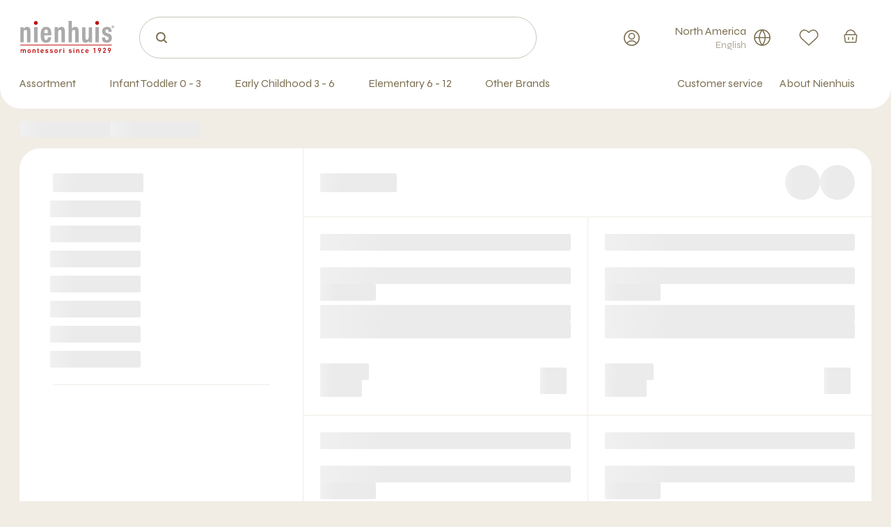

--- FILE ---
content_type: text/html; charset=utf-8
request_url: https://www.nienhuis.com/us/a/elementary-6-12/geography/earth/
body_size: 47286
content:
<!DOCTYPE html><html lang="us"><head><meta charSet="utf-8" data-next-head=""/><meta charSet="utf-8"/><meta name="viewport" content="width=device-width, initial-scale=1,viewport-fit=cover" data-next-head=""/><title data-next-head="">Earth | Nienhuis Montessori</title><meta name="robots" content="index, follow" data-next-head=""/><meta name="description" content="earth " data-next-head=""/><link href="https://www.nienhuis.com/us/a/elementary-6-12/geography/earth" rel="canonical" data-next-head=""/><link rel="preconnect" href="https://www.googletagmanager.com"/><link rel="preconnect" href="https://www.google-analytics.com"/><link rel="apple-touch-icon" sizes="180x180" href="/static/apple-touch-icon.png"/><link rel="icon" type="image/png" sizes="32x32" href="/static/favicon-32x32.png"/><link rel="icon" type="image/png" sizes="16x16" href="/static/favicon-16x16.png"/><link rel="manifest" href="/static/manifest.json"/><link rel="mask-icon" href="/static/safari-pinned-tab.svg" color="#bf0d0d"/><meta name="msapplication-TileColor" content="#ffffff"/><meta name="theme-color" content="#ffffff"/><meta name="facebook-domain-verification" content="o1rv5ectprikqwg45zbjhmnz20zvb6"/><link rel="preload" href="/_next/static/media/8a1d8947e5852e30-s.p.woff2" as="font" type="font/woff2" crossorigin="anonymous" data-next-font="size-adjust"/><link rel="preload" href="/_next/static/css/bc56114e09715ca6.css" as="style"/><script type="text/javascript">;window.NREUM||(NREUM={});NREUM.init={session_replay:{enabled:true,block_selector:'',mask_text_selector:'*',sampling_rate:10.0,error_sampling_rate:100.0,mask_all_inputs:true,collect_fonts:true,inline_images:false,inline_stylesheet:true,fix_stylesheets:true,mask_input_options:{}},distributed_tracing:{enabled:true},privacy:{cookies_enabled:true},ajax:{deny_list:["bam.nr-data.net"]}};

;NREUM.loader_config={accountID:"4501774",trustKey:"4501774",agentID:"1134553886",licenseKey:"NRJS-1fcfb0f831c90d2fe6b",applicationID:"1134553886"};
;NREUM.info={beacon:"bam.nr-data.net",errorBeacon:"bam.nr-data.net",licenseKey:"NRJS-1fcfb0f831c90d2fe6b",applicationID:"1134553886",sa:1};
;/*! For license information please see nr-loader-spa-1.282.0.min.js.LICENSE.txt */
(()=>{var e,t,r={8122:(e,t,r)=>{"use strict";r.d(t,{a:()=>i});var n=r(944);function i(e,t){try{if(!e||"object"!=typeof e)return(0,n.R)(3);if(!t||"object"!=typeof t)return(0,n.R)(4);const r=Object.create(Object.getPrototypeOf(t),Object.getOwnPropertyDescriptors(t)),o=0===Object.keys(r).length?e:r;for(let a in o)if(void 0!==e[a])try{if(null===e[a]){r[a]=null;continue}Array.isArray(e[a])&&Array.isArray(t[a])?r[a]=Array.from(new Set([...e[a],...t[a]])):"object"==typeof e[a]&&"object"==typeof t[a]?r[a]=i(e[a],t[a]):r[a]=e[a]}catch(e){(0,n.R)(1,e)}return r}catch(e){(0,n.R)(2,e)}}},2555:(e,t,r)=>{"use strict";r.d(t,{Vp:()=>c,fn:()=>s,x1:()=>u});var n=r(384),i=r(8122);const o={beacon:n.NT.beacon,errorBeacon:n.NT.errorBeacon,licenseKey:void 0,applicationID:void 0,sa:void 0,queueTime:void 0,applicationTime:void 0,ttGuid:void 0,user:void 0,account:void 0,product:void 0,extra:void 0,jsAttributes:{},userAttributes:void 0,atts:void 0,transactionName:void 0,tNamePlain:void 0},a={};function s(e){try{const t=c(e);return!!t.licenseKey&&!!t.errorBeacon&&!!t.applicationID}catch(e){return!1}}function c(e){if(!e)throw new Error("All info objects require an agent identifier!");if(!a[e])throw new Error("Info for ".concat(e," was never set"));return a[e]}function u(e,t){if(!e)throw new Error("All info objects require an agent identifier!");a[e]=(0,i.a)(t,o);const r=(0,n.nY)(e);r&&(r.info=a[e])}},9417:(e,t,r)=>{"use strict";r.d(t,{D0:()=>p,gD:()=>m,xN:()=>g});var n=r(3333),i=r(993);const o=e=>{if(!e||"string"!=typeof e)return!1;try{document.createDocumentFragment().querySelector(e)}catch{return!1}return!0};var a=r(2614),s=r(944),c=r(384),u=r(8122);const d="[data-nr-mask]",l=()=>{const e={feature_flags:[],experimental:{marks:!1,measures:!1,resources:!1},mask_selector:"*",block_selector:"[data-nr-block]",mask_input_options:{color:!1,date:!1,"datetime-local":!1,email:!1,month:!1,number:!1,range:!1,search:!1,tel:!1,text:!1,time:!1,url:!1,week:!1,textarea:!1,select:!1,password:!0}};return{ajax:{deny_list:void 0,block_internal:!0,enabled:!0,autoStart:!0},distributed_tracing:{enabled:void 0,exclude_newrelic_header:void 0,cors_use_newrelic_header:void 0,cors_use_tracecontext_headers:void 0,allowed_origins:void 0},get feature_flags(){return e.feature_flags},set feature_flags(t){e.feature_flags=t},generic_events:{enabled:!0,autoStart:!0},harvest:{interval:30},jserrors:{enabled:!0,autoStart:!0},logging:{enabled:!0,autoStart:!0,level:i.p_.INFO},metrics:{enabled:!0,autoStart:!0},obfuscate:void 0,page_action:{enabled:!0},page_view_event:{enabled:!0,autoStart:!0},page_view_timing:{enabled:!0,autoStart:!0},performance:{get capture_marks(){return e.feature_flags.includes(n.$v.MARKS)||e.experimental.marks},set capture_marks(t){e.experimental.marks=t},get capture_measures(){return e.feature_flags.includes(n.$v.MEASURES)||e.experimental.measures},set capture_measures(t){e.experimental.measures=t},capture_detail:!0,resources:{get enabled(){return e.feature_flags.includes(n.$v.RESOURCES)||e.experimental.resources},set enabled(t){e.experimental.resources=t},asset_types:[],first_party_domains:[],ignore_newrelic:!0}},privacy:{cookies_enabled:!0},proxy:{assets:void 0,beacon:void 0},session:{expiresMs:a.wk,inactiveMs:a.BB},session_replay:{autoStart:!0,enabled:!1,preload:!1,sampling_rate:10,error_sampling_rate:100,collect_fonts:!1,inline_images:!1,fix_stylesheets:!0,mask_all_inputs:!0,get mask_text_selector(){return e.mask_selector},set mask_text_selector(t){o(t)?e.mask_selector="".concat(t,",").concat(d):""===t||null===t?e.mask_selector=d:(0,s.R)(5,t)},get block_class(){return"nr-block"},get ignore_class(){return"nr-ignore"},get mask_text_class(){return"nr-mask"},get block_selector(){return e.block_selector},set block_selector(t){o(t)?e.block_selector+=",".concat(t):""!==t&&(0,s.R)(6,t)},get mask_input_options(){return e.mask_input_options},set mask_input_options(t){t&&"object"==typeof t?e.mask_input_options={...t,password:!0}:(0,s.R)(7,t)}},session_trace:{enabled:!0,autoStart:!0},soft_navigations:{enabled:!0,autoStart:!0},spa:{enabled:!0,autoStart:!0},ssl:void 0,user_actions:{enabled:!0,elementAttributes:["id","className","tagName","type"]}}},f={},h="All configuration objects require an agent identifier!";function p(e){if(!e)throw new Error(h);if(!f[e])throw new Error("Configuration for ".concat(e," was never set"));return f[e]}function g(e,t){if(!e)throw new Error(h);f[e]=(0,u.a)(t,l());const r=(0,c.nY)(e);r&&(r.init=f[e])}function m(e,t){if(!e)throw new Error(h);var r=p(e);if(r){for(var n=t.split("."),i=0;i<n.length-1;i++)if("object"!=typeof(r=r[n[i]]))return;r=r[n[n.length-1]]}return r}},5603:(e,t,r)=>{"use strict";r.d(t,{a:()=>c,o:()=>s});var n=r(384),i=r(8122);const o={accountID:void 0,trustKey:void 0,agentID:void 0,licenseKey:void 0,applicationID:void 0,xpid:void 0},a={};function s(e){if(!e)throw new Error("All loader-config objects require an agent identifier!");if(!a[e])throw new Error("LoaderConfig for ".concat(e," was never set"));return a[e]}function c(e,t){if(!e)throw new Error("All loader-config objects require an agent identifier!");a[e]=(0,i.a)(t,o);const r=(0,n.nY)(e);r&&(r.loader_config=a[e])}},3371:(e,t,r)=>{"use strict";r.d(t,{V:()=>f,f:()=>l});var n=r(8122),i=r(384),o=r(6154),a=r(9324);let s=0;const c={buildEnv:a.F3,distMethod:a.Xs,version:a.xv,originTime:o.WN},u={customTransaction:void 0,disabled:!1,isolatedBacklog:!1,loaderType:void 0,maxBytes:3e4,onerror:void 0,ptid:void 0,releaseIds:{},appMetadata:{},session:void 0,denyList:void 0,timeKeeper:void 0,obfuscator:void 0,harvester:void 0},d={};function l(e){if(!e)throw new Error("All runtime objects require an agent identifier!");if(!d[e])throw new Error("Runtime for ".concat(e," was never set"));return d[e]}function f(e,t){if(!e)throw new Error("All runtime objects require an agent identifier!");d[e]={...(0,n.a)(t,u),...c},Object.hasOwnProperty.call(d[e],"harvestCount")||Object.defineProperty(d[e],"harvestCount",{get:()=>++s});const r=(0,i.nY)(e);r&&(r.runtime=d[e])}},9324:(e,t,r)=>{"use strict";r.d(t,{F3:()=>i,Xs:()=>o,Yq:()=>a,xv:()=>n});const n="1.282.0",i="PROD",o="CDN",a="^2.0.0-alpha.17"},6154:(e,t,r)=>{"use strict";r.d(t,{A4:()=>s,OF:()=>d,RI:()=>i,WN:()=>h,bv:()=>o,gm:()=>a,lR:()=>f,m:()=>u,mw:()=>c,sb:()=>l});var n=r(1863);const i="undefined"!=typeof window&&!!window.document,o="undefined"!=typeof WorkerGlobalScope&&("undefined"!=typeof self&&self instanceof WorkerGlobalScope&&self.navigator instanceof WorkerNavigator||"undefined"!=typeof globalThis&&globalThis instanceof WorkerGlobalScope&&globalThis.navigator instanceof WorkerNavigator),a=i?window:"undefined"!=typeof WorkerGlobalScope&&("undefined"!=typeof self&&self instanceof WorkerGlobalScope&&self||"undefined"!=typeof globalThis&&globalThis instanceof WorkerGlobalScope&&globalThis),s="complete"===a?.document?.readyState,c=Boolean("hidden"===a?.document?.visibilityState),u=""+a?.location,d=/iPad|iPhone|iPod/.test(a.navigator?.userAgent),l=d&&"undefined"==typeof SharedWorker,f=(()=>{const e=a.navigator?.userAgent?.match(/Firefox[/s](d+.d+)/);return Array.isArray(e)&&e.length>=2?+e[1]:0})(),h=Date.now()-(0,n.t)()},7295:(e,t,r)=>{"use strict";r.d(t,{Xv:()=>a,gX:()=>i,iW:()=>o});var n=[];function i(e){if(!e||o(e))return!1;if(0===n.length)return!0;for(var t=0;t<n.length;t++){var r=n[t];if("*"===r.hostname)return!1;if(s(r.hostname,e.hostname)&&c(r.pathname,e.pathname))return!1}return!0}function o(e){return void 0===e.hostname}function a(e){if(n=[],e&&e.length)for(var t=0;t<e.length;t++){let r=e[t];if(!r)continue;0===r.indexOf("http://")?r=r.substring(7):0===r.indexOf("https://")&&(r=r.substring(8));const i=r.indexOf("/");let o,a;i>0?(o=r.substring(0,i),a=r.substring(i)):(o=r,a="");let[s]=o.split(":");n.push({hostname:s,pathname:a})}}function s(e,t){return!(e.length>t.length)&&t.indexOf(e)===t.length-e.length}function c(e,t){return 0===e.indexOf("/")&&(e=e.substring(1)),0===t.indexOf("/")&&(t=t.substring(1)),""===e||e===t}},1687:(e,t,r)=>{"use strict";r.d(t,{Ak:()=>c,Ze:()=>l,x3:()=>u});var n=r(7836),i=r(3606),o=r(860),a=r(2646);const s={};function c(e,t){const r={staged:!1,priority:o.P3[t]||0};d(e),s[e].get(t)||s[e].set(t,r)}function u(e,t){e&&s[e]&&(s[e].get(t)&&s[e].delete(t),h(e,t,!1),s[e].size&&f(e))}function d(e){if(!e)throw new Error("agentIdentifier required");s[e]||(s[e]=new Map)}function l(e="",t="feature",r=!1){if(d(e),!e||!s[e].get(t)||r)return h(e,t);s[e].get(t).staged=!0,f(e)}function f(e){const t=Array.from(s[e]);t.every((([e,t])=>t.staged))&&(t.sort(((e,t)=>e[1].priority-t[1].priority)),t.forEach((([t])=>{s[e].delete(t),h(e,t)})))}function h(e,t,r=!0){const o=e?n.ee.get(e):n.ee,s=i.i.handlers;if(!o.aborted&&o.backlog&&s){if(r){const e=o.backlog[t],r=s[t];if(r){for(let t=0;e&&t<e.length;++t)p(e[t],r);Object.entries(r).forEach((([e,t])=>{Object.values(t||{}).forEach((t=>{t[0]?.on&&t[0]?.context()instanceof a.y&&t[0].on(e,t[1])}))}))}}o.isolatedBacklog||delete s[t],o.backlog[t]=null,o.emit("drain-"+t,[])}}function p(e,t){var r=e[1];Object.values(t[r]||{}).forEach((t=>{var r=e[0];if(t[0]===r){var n=t[1],i=e[3],o=e[2];n.apply(i,o)}}))}},7836:(e,t,r)=>{"use strict";r.d(t,{P:()=>c,ee:()=>u});var n=r(384),i=r(8990),o=r(3371),a=r(2646),s=r(5607);const c="nr@context:".concat(s.W),u=function e(t,r){var n={},s={},d={},l=!1;try{l=16===r.length&&(0,o.f)(r).isolatedBacklog}catch(e){}var f={on:p,addEventListener:p,removeEventListener:function(e,t){var r=n[e];if(!r)return;for(var i=0;i<r.length;i++)r[i]===t&&r.splice(i,1)},emit:function(e,r,n,i,o){!1!==o&&(o=!0);if(u.aborted&&!i)return;t&&o&&t.emit(e,r,n);for(var a=h(n),c=g(e),d=c.length,l=0;l<d;l++)c[l].apply(a,r);var p=v()[s[e]];p&&p.push([f,e,r,a]);return a},get:m,listeners:g,context:h,buffer:function(e,t){const r=v();if(t=t||"feature",f.aborted)return;Object.entries(e||{}).forEach((([e,n])=>{s[n]=t,t in r||(r[t]=[])}))},abort:function(){f._aborted=!0,Object.keys(f.backlog).forEach((e=>{delete f.backlog[e]}))},isBuffering:function(e){return!!v()[s[e]]},debugId:r,backlog:l?{}:t&&"object"==typeof t.backlog?t.backlog:{},isolatedBacklog:l};return Object.defineProperty(f,"aborted",{get:()=>{let e=f._aborted||!1;return e||(t&&(e=t.aborted),e)}}),f;function h(e){return e&&e instanceof a.y?e:e?(0,i.I)(e,c,(()=>new a.y(c))):new a.y(c)}function p(e,t){n[e]=g(e).concat(t)}function g(e){return n[e]||[]}function m(t){return d[t]=d[t]||e(f,t)}function v(){return f.backlog}}(void 0,"globalEE"),d=(0,n.Zm)();d.ee||(d.ee=u)},2646:(e,t,r)=>{"use strict";r.d(t,{y:()=>n});class n{constructor(e){this.contextId=e}}},9908:(e,t,r)=>{"use strict";r.d(t,{d:()=>n,p:()=>i});var n=r(7836).ee.get("handle");function i(e,t,r,i,o){o?(o.buffer([e],i),o.emit(e,t,r)):(n.buffer([e],i),n.emit(e,t,r))}},3606:(e,t,r)=>{"use strict";r.d(t,{i:()=>o});var n=r(9908);o.on=a;var i=o.handlers={};function o(e,t,r,o){a(o||n.d,i,e,t,r)}function a(e,t,r,i,o){o||(o="feature"),e||(e=n.d);var a=t[o]=t[o]||{};(a[r]=a[r]||[]).push([e,i])}},3878:(e,t,r)=>{"use strict";function n(e,t){return{capture:e,passive:!1,signal:t}}function i(e,t,r=!1,i){window.addEventListener(e,t,n(r,i))}function o(e,t,r=!1,i){document.addEventListener(e,t,n(r,i))}r.d(t,{DD:()=>o,jT:()=>n,sp:()=>i})},5607:(e,t,r)=>{"use strict";r.d(t,{W:()=>n});const n=(0,r(9566).bz)()},9566:(e,t,r)=>{"use strict";r.d(t,{LA:()=>s,ZF:()=>c,bz:()=>a,el:()=>u});var n=r(6154);const i="xxxxxxxx-xxxx-4xxx-yxxx-xxxxxxxxxxxx";function o(e,t){return e?15&e[t]:16*Math.random()|0}function a(){const e=n.gm?.crypto||n.gm?.msCrypto;let t,r=0;return e&&e.getRandomValues&&(t=e.getRandomValues(new Uint8Array(30))),i.split("").map((e=>"x"===e?o(t,r++).toString(16):"y"===e?(3&o()|8).toString(16):e)).join("")}function s(e){const t=n.gm?.crypto||n.gm?.msCrypto;let r,i=0;t&&t.getRandomValues&&(r=t.getRandomValues(new Uint8Array(e)));const a=[];for(var s=0;s<e;s++)a.push(o(r,i++).toString(16));return a.join("")}function c(){return s(16)}function u(){return s(32)}},2614:(e,t,r)=>{"use strict";r.d(t,{BB:()=>a,H3:()=>n,g:()=>u,iL:()=>c,tS:()=>s,uh:()=>i,wk:()=>o});const n="NRBA",i="SESSION",o=144e5,a=18e5,s={STARTED:"session-started",PAUSE:"session-pause",RESET:"session-reset",RESUME:"session-resume",UPDATE:"session-update"},c={SAME_TAB:"same-tab",CROSS_TAB:"cross-tab"},u={OFF:0,FULL:1,ERROR:2}},1863:(e,t,r)=>{"use strict";function n(){return Math.floor(performance.now())}r.d(t,{t:()=>n})},7485:(e,t,r)=>{"use strict";r.d(t,{D:()=>i});var n=r(6154);function i(e){if(0===(e||"").indexOf("data:"))return{protocol:"data"};try{const t=new URL(e,location.href),r={port:t.port,hostname:t.hostname,pathname:t.pathname,search:t.search,protocol:t.protocol.slice(0,t.protocol.indexOf(":")),sameOrigin:t.protocol===n.gm?.location?.protocol&&t.host===n.gm?.location?.host};return r.port&&""!==r.port||("http:"===t.protocol&&(r.port="80"),"https:"===t.protocol&&(r.port="443")),r.pathname&&""!==r.pathname?r.pathname.startsWith("/")||(r.pathname="/".concat(r.pathname)):r.pathname="/",r}catch(e){return{}}}},944:(e,t,r)=>{"use strict";function n(e,t){"function"==typeof console.debug&&console.debug("New Relic Warning: https://github.com/newrelic/newrelic-browser-agent/blob/main/docs/warning-codes.md#".concat(e),t)}r.d(t,{R:()=>n})},5475:(e,t,r)=>{"use strict";r.d(t,{Q:()=>i});var n=r(3304);function i(e){if("string"==typeof e&&e.length)return e.length;if("object"==typeof e){if("undefined"!=typeof ArrayBuffer&&e instanceof ArrayBuffer&&e.byteLength)return e.byteLength;if("undefined"!=typeof Blob&&e instanceof Blob&&e.size)return e.size;if(!("undefined"!=typeof FormData&&e instanceof FormData))try{return(0,n.A)(e).length}catch(e){return}}}},5284:(e,t,r)=>{"use strict";r.d(t,{t:()=>c,B:()=>s});var n=r(7836),i=r(6154);const o="newrelic";const a=new Set,s={};function c(e,t){const r=n.ee.get(t);s[t]??={},e&&"object"==typeof e&&(a.has(t)||(r.emit("rumresp",[e]),s[t]=e,a.add(t),function(e={}){try{i.gm.dispatchEvent(new CustomEvent(o,{detail:e}))}catch(e){}}({loaded:!0})))}},8990:(e,t,r)=>{"use strict";r.d(t,{I:()=>i});var n=Object.prototype.hasOwnProperty;function i(e,t,r){if(n.call(e,t))return e[t];var i=r();if(Object.defineProperty&&Object.keys)try{return Object.defineProperty(e,t,{value:i,writable:!0,enumerable:!1}),i}catch(e){}return e[t]=i,i}},6389:(e,t,r)=>{"use strict";function n(e,t=500,r={}){const n=r?.leading||!1;let i;return(...r)=>{n&&void 0===i&&(e.apply(this,r),i=setTimeout((()=>{i=clearTimeout(i)}),t)),n||(clearTimeout(i),i=setTimeout((()=>{e.apply(this,r)}),t))}}function i(e){let t=!1;return(...r)=>{t||(t=!0,e.apply(this,r))}}r.d(t,{J:()=>i,s:()=>n})},3304:(e,t,r)=>{"use strict";r.d(t,{A:()=>o});var n=r(7836);const i=()=>{const e=new WeakSet;return(t,r)=>{if("object"==typeof r&&null!==r){if(e.has(r))return;e.add(r)}return r}};function o(e){try{return JSON.stringify(e,i())??""}catch(e){try{n.ee.emit("internal-error",[e])}catch(e){}return""}}},5289:(e,t,r)=>{"use strict";r.d(t,{GG:()=>o,We:()=>i,sB:()=>a});var n=r(3878);function i(){return"undefined"==typeof document||"complete"===document.readyState}function o(e,t){if(i())return e();(0,n.sp)("load",e,t)}function a(e){if(i())return e();(0,n.DD)("DOMContentLoaded",e)}},384:(e,t,r)=>{"use strict";r.d(t,{NT:()=>o,US:()=>d,Zm:()=>a,bQ:()=>c,dV:()=>s,nY:()=>u,pV:()=>l});var n=r(6154),i=r(1863);const o={beacon:"bam.nr-data.net",errorBeacon:"bam.nr-data.net"};function a(){return n.gm.NREUM||(n.gm.NREUM={}),void 0===n.gm.newrelic&&(n.gm.newrelic=n.gm.NREUM),n.gm.NREUM}function s(){let e=a();return e.o||(e.o={ST:n.gm.setTimeout,SI:n.gm.setImmediate,CT:n.gm.clearTimeout,XHR:n.gm.XMLHttpRequest,REQ:n.gm.Request,EV:n.gm.Event,PR:n.gm.Promise,MO:n.gm.MutationObserver,FETCH:n.gm.fetch,WS:n.gm.WebSocket}),e}function c(e,t){let r=a();r.initializedAgents??={},t.initializedAt={ms:(0,i.t)(),date:new Date},r.initializedAgents[e]=t}function u(e){let t=a();return t.initializedAgents?.[e]}function d(e,t){a()[e]=t}function l(){return function(){let e=a();const t=e.info||{};e.info={beacon:o.beacon,errorBeacon:o.errorBeacon,...t}}(),function(){let e=a();const t=e.init||{};e.init={...t}}(),s(),function(){let e=a();const t=e.loader_config||{};e.loader_config={...t}}(),a()}},2843:(e,t,r)=>{"use strict";r.d(t,{u:()=>i});var n=r(3878);function i(e,t=!1,r,i){(0,n.DD)("visibilitychange",(function(){if(t)return void("hidden"===document.visibilityState&&e());e(document.visibilityState)}),r,i)}},8139:(e,t,r)=>{"use strict";r.d(t,{u:()=>f});var n=r(7836),i=r(3434),o=r(8990),a=r(6154);const s={},c=a.gm.XMLHttpRequest,u="addEventListener",d="removeEventListener",l="nr@wrapped:".concat(n.P);function f(e){var t=function(e){return(e||n.ee).get("events")}(e);if(s[t.debugId]++)return t;s[t.debugId]=1;var r=(0,i.YM)(t,!0);function f(e){r.inPlace(e,[u,d],"-",p)}function p(e,t){return e[1]}return"getPrototypeOf"in Object&&(a.RI&&h(document,f),c&&h(c.prototype,f),h(a.gm,f)),t.on(u+"-start",(function(e,t){var n=e[1];if(null!==n&&("function"==typeof n||"object"==typeof n)){var i=(0,o.I)(n,l,(function(){var e={object:function(){if("function"!=typeof n.handleEvent)return;return n.handleEvent.apply(n,arguments)},function:n}[typeof n];return e?r(e,"fn-",null,e.name||"anonymous"):n}));this.wrapped=e[1]=i}})),t.on(d+"-start",(function(e){e[1]=this.wrapped||e[1]})),t}function h(e,t,...r){let n=e;for(;"object"==typeof n&&!Object.prototype.hasOwnProperty.call(n,u);)n=Object.getPrototypeOf(n);n&&t(n,...r)}},3434:(e,t,r)=>{"use strict";r.d(t,{Jt:()=>o,YM:()=>c});var n=r(7836),i=r(5607);const o="nr@original:".concat(i.W);var a=Object.prototype.hasOwnProperty,s=!1;function c(e,t){return e||(e=n.ee),r.inPlace=function(e,t,n,i,o){n||(n="");const a="-"===n.charAt(0);for(let s=0;s<t.length;s++){const c=t[s],u=e[c];d(u)||(e[c]=r(u,a?c+n:n,i,c,o))}},r.flag=o,r;function r(t,r,n,s,c){return d(t)?t:(r||(r=""),nrWrapper[o]=t,function(e,t,r){if(Object.defineProperty&&Object.keys)try{return Object.keys(e).forEach((function(r){Object.defineProperty(t,r,{get:function(){return e[r]},set:function(t){return e[r]=t,t}})})),t}catch(e){u([e],r)}for(var n in e)a.call(e,n)&&(t[n]=e[n])}(t,nrWrapper,e),nrWrapper);function nrWrapper(){var o,a,d,l;try{a=this,o=[...arguments],d="function"==typeof n?n(o,a):n||{}}catch(t){u([t,"",[o,a,s],d],e)}i(r+"start",[o,a,s],d,c);try{return l=t.apply(a,o)}catch(e){throw i(r+"err",[o,a,e],d,c),e}finally{i(r+"end",[o,a,l],d,c)}}}function i(r,n,i,o){if(!s||t){var a=s;s=!0;try{e.emit(r,n,i,t,o)}catch(t){u([t,r,n,i],e)}s=a}}}function u(e,t){t||(t=n.ee);try{t.emit("internal-error",e)}catch(e){}}function d(e){return!(e&&"function"==typeof e&&e.apply&&!e[o])}},9559:(e,t,r)=>{"use strict";r.d(t,{A5:()=>l,NF:()=>c,tV:()=>u});var n=r(6154),i=r(1863),o=r(5289),a=r(9566),s=r(384);const c="websocket-",u="addEventListener",d={};function l(e){if(d[e.debugId]++)return e;if(!(0,s.dV)().o.WS)return e;class t extends WebSocket{static name="WebSocket";constructor(...t){super(...t);const r=(0,a.LA)(6);this.report=function(t){const r=(0,i.t)();return function(n,...a){const s=a[0]?.timeStamp||(0,i.t)(),u=(0,o.We)();e.emit(c+n,[s,s-r,u,t,...a])}}(r),this.report("new");["message","error","open","close"].forEach((e=>{this.addEventListener(e,(function(t){this.report(u,{eventType:e,event:t})}))}))}send(...e){this.report("send",...e);try{return super.send(...e)}catch(t){throw this.report("send-err",...e),t}}}return n.gm.WebSocket=t,e}},9300:(e,t,r)=>{"use strict";r.d(t,{T:()=>n});const n=r(860).K7.ajax},3333:(e,t,r)=>{"use strict";r.d(t,{$v:()=>u,TZ:()=>n,Zp:()=>i,kd:()=>c,mq:()=>s,nf:()=>a,qN:()=>o});const n=r(860).K7.genericEvents,i=["auxclick","click","copy","keydown","paste","scrollend"],o=["focus","blur"],a=4,s=1e3,c=["PageAction","UserAction","BrowserPerformance"],u={MARKS:"experimental.marks",MEASURES:"experimental.measures",RESOURCES:"experimental.resources"}},6774:(e,t,r)=>{"use strict";r.d(t,{T:()=>n});const n=r(860).K7.jserrors},993:(e,t,r)=>{"use strict";r.d(t,{ET:()=>o,TZ:()=>a,p_:()=>i});var n=r(860);const i={ERROR:"ERROR",WARN:"WARN",INFO:"INFO",DEBUG:"DEBUG",TRACE:"TRACE"},o="log",a=n.K7.logging},3785:(e,t,r)=>{"use strict";r.d(t,{R:()=>c,b:()=>u});var n=r(9908),i=r(1863),o=r(860),a=r(3969),s=r(993);function c(e,t,r={},c=s.p_.INFO){(0,n.p)(a.xV,["API/logging/".concat(c.toLowerCase(),"/called")],void 0,o.K7.metrics,e),(0,n.p)(s.ET,[(0,i.t)(),t,r,c],void 0,o.K7.logging,e)}function u(e){return"string"==typeof e&&Object.values(s.p_).some((t=>t===e.toUpperCase().trim()))}},3969:(e,t,r)=>{"use strict";r.d(t,{Pj:()=>u,TZ:()=>i,XG:()=>c,rs:()=>o,xV:()=>s,z_:()=>a});var n=r(9559);const i=r(860).K7.metrics,o="sm",a="cm",s="storeSupportabilityMetrics",c="storeEventMetrics",u=["new","send","close",n.tV]},6630:(e,t,r)=>{"use strict";r.d(t,{T:()=>n});const n=r(860).K7.pageViewEvent},782:(e,t,r)=>{"use strict";r.d(t,{T:()=>n});const n=r(860).K7.pageViewTiming},6344:(e,t,r)=>{"use strict";r.d(t,{BB:()=>d,G4:()=>o,Qb:()=>l,TZ:()=>i,Ug:()=>a,_s:()=>s,bc:()=>u,yP:()=>c});var n=r(2614);const i=r(860).K7.sessionReplay,o={RECORD:"recordReplay",PAUSE:"pauseReplay",REPLAY_RUNNING:"replayRunning",ERROR_DURING_REPLAY:"errorDuringReplay"},a=.12,s={DomContentLoaded:0,Load:1,FullSnapshot:2,IncrementalSnapshot:3,Meta:4,Custom:5},c={[n.g.ERROR]:15e3,[n.g.FULL]:3e5,[n.g.OFF]:0},u={RESET:{message:"Session was reset",sm:"Reset"},IMPORT:{message:"Recorder failed to import",sm:"Import"},TOO_MANY:{message:"429: Too Many Requests",sm:"Too-Many"},TOO_BIG:{message:"Payload was too large",sm:"Too-Big"},CROSS_TAB:{message:"Session Entity was set to OFF on another tab",sm:"Cross-Tab"},ENTITLEMENTS:{message:"Session Replay is not allowed and will not be started",sm:"Entitlement"}},d=5e3,l={API:"api"}},5270:(e,t,r)=>{"use strict";r.d(t,{Aw:()=>c,CT:()=>u,SR:()=>s});var n=r(384),i=r(9417),o=r(7767),a=r(6154);function s(e){return!!(0,n.dV)().o.MO&&(0,o.V)(e)&&!0===(0,i.gD)(e,"session_trace.enabled")}function c(e){return!0===(0,i.gD)(e,"session_replay.preload")&&s(e)}function u(e,t){const r=t.correctAbsoluteTimestamp(e);return{originalTimestamp:e,correctedTimestamp:r,timestampDiff:e-r,originTime:a.WN,correctedOriginTime:t.correctedOriginTime,originTimeDiff:Math.floor(a.WN-t.correctedOriginTime)}}},3738:(e,t,r)=>{"use strict";r.d(t,{He:()=>i,Kp:()=>s,Lc:()=>u,Rz:()=>d,TZ:()=>n,bD:()=>o,d3:()=>a,jx:()=>l,uP:()=>c});const n=r(860).K7.sessionTrace,i="bstResource",o="resource",a="-start",s="-end",c="fn"+a,u="fn"+s,d="pushState",l=1e3},3962:(e,t,r)=>{"use strict";r.d(t,{AM:()=>o,O2:()=>c,Qu:()=>u,TZ:()=>s,ih:()=>d,pP:()=>a,tC:()=>i});var n=r(860);const i=["click","keydown","submit","popstate"],o="api",a="initialPageLoad",s=n.K7.softNav,c={INITIAL_PAGE_LOAD:"",ROUTE_CHANGE:1,UNSPECIFIED:2},u={INTERACTION:1,AJAX:2,CUSTOM_END:3,CUSTOM_TRACER:4},d={IP:"in progress",FIN:"finished",CAN:"cancelled"}},7378:(e,t,r)=>{"use strict";r.d(t,{$p:()=>x,BR:()=>b,Kp:()=>R,L3:()=>y,Lc:()=>c,NC:()=>o,SG:()=>d,TZ:()=>i,U6:()=>p,UT:()=>m,d3:()=>w,dT:()=>f,e5:()=>A,gx:()=>v,l9:()=>l,oW:()=>h,op:()=>g,rw:()=>u,tH:()=>T,uP:()=>s,wW:()=>E,xq:()=>a});var n=r(384);const i=r(860).K7.spa,o=["click","submit","keypress","keydown","keyup","change"],a=999,s="fn-start",c="fn-end",u="cb-start",d="api-ixn-",l="remaining",f="interaction",h="spaNode",p="jsonpNode",g="fetch-start",m="fetch-done",v="fetch-body-",b="jsonp-end",y=(0,n.dV)().o.ST,w="-start",R="-end",x="-body",E="cb"+R,A="jsTime",T="fetch"},4234:(e,t,r)=>{"use strict";r.d(t,{W:()=>o});var n=r(7836),i=r(1687);class o{constructor(e,t){this.agentIdentifier=e,this.ee=n.ee.get(e),this.featureName=t,this.blocked=!1}deregisterDrain(){(0,i.x3)(this.agentIdentifier,this.featureName)}}},7767:(e,t,r)=>{"use strict";r.d(t,{V:()=>o});var n=r(9417),i=r(6154);const o=e=>i.RI&&!0===(0,n.gD)(e,"privacy.cookies_enabled")},425:(e,t,r)=>{"use strict";r.d(t,{j:()=>j});var n=r(860),i=r(2555),o=r(3371),a=r(9908),s=r(7836),c=r(1687),u=r(5289),d=r(6154),l=r(944),f=r(3969),h=r(384),p=r(6344);const g=["setErrorHandler","finished","addToTrace","addRelease","recordCustomEvent","addPageAction","setCurrentRouteName","setPageViewName","setCustomAttribute","interaction","noticeError","setUserId","setApplicationVersion","start",p.G4.RECORD,p.G4.PAUSE,"log","wrapLogger"],m=["setErrorHandler","finished","addToTrace","addRelease"];var v=r(1863),b=r(2614),y=r(993),w=r(3785),R=r(2646),x=r(3434);const E=new Map;function A(e,t,r,n){if("object"!=typeof t||!t||"string"!=typeof r||!r||"function"!=typeof t[r])return(0,l.R)(29);const i=function(e){return(e||s.ee).get("logger")}(e),o=(0,x.YM)(i),a=new R.y(s.P);a.level=n.level,a.customAttributes=n.customAttributes;const c=t[r]?.[x.Jt]||t[r];return E.set(c,a),o.inPlace(t,[r],"wrap-logger-",(()=>E.get(c))),i}function T(){const e=(0,h.pV)();g.forEach((t=>{e[t]=(...r)=>function(t,...r){let n=[];return Object.values(e.initializedAgents).forEach((e=>{e&&e.api?e.exposed&&e.api[t]&&n.push(e.api[t](...r)):(0,l.R)(38,t)})),n.length>1?n:n[0]}(t,...r)}))}const S={};var N=r(9417),_=r(5603),O=r(5284);const I=e=>{const t=e.startsWith("http");e+="/",r.p=t?e:"https://"+e};let P=!1;function j(e,t={},g,R){let{init:x,info:E,loader_config:j,runtime:C={},exposed:k=!0}=t;C.loaderType=g;const L=(0,h.pV)();E||(x=L.init,E=L.info,j=L.loader_config),(0,N.xN)(e.agentIdentifier,x||{}),(0,_.a)(e.agentIdentifier,j||{}),E.jsAttributes??={},d.bv&&(E.jsAttributes.isWorker=!0),(0,i.x1)(e.agentIdentifier,E);const H=(0,N.D0)(e.agentIdentifier),M=[E.beacon,E.errorBeacon];P||(H.proxy.assets&&(I(H.proxy.assets),M.push(H.proxy.assets)),H.proxy.beacon&&M.push(H.proxy.beacon),T(),(0,h.US)("activatedFeatures",O.B),e.runSoftNavOverSpa&&=!0===H.soft_navigations.enabled&&H.feature_flags.includes("soft_nav")),C.denyList=[...H.ajax.deny_list||[],...H.ajax.block_internal?M:[]],C.ptid=e.agentIdentifier,(0,o.V)(e.agentIdentifier,C),e.ee=s.ee.get(e.agentIdentifier),void 0===e.api&&(e.api=function(e,t,h=!1){t||(0,c.Ak)(e,"api");const g={};var R=s.ee.get(e),x=R.get("tracer");S[e]=b.g.OFF,R.on(p.G4.REPLAY_RUNNING,(t=>{S[e]=t}));var E="api-",T=E+"ixn-";function N(t,r,n,o){const a=(0,i.Vp)(e);return null===r?delete a.jsAttributes[t]:(0,i.x1)(e,{...a,jsAttributes:{...a.jsAttributes,[t]:r}}),I(E,n,!0,o||null===r?"session":void 0)(t,r)}function _(){}g.log=function(e,{customAttributes:t={},level:r=y.p_.INFO}={}){(0,a.p)(f.xV,["API/log/called"],void 0,n.K7.metrics,R),(0,w.R)(R,e,t,r)},g.wrapLogger=(e,t,{customAttributes:r={},level:i=y.p_.INFO}={})=>{(0,a.p)(f.xV,["API/wrapLogger/called"],void 0,n.K7.metrics,R),A(R,e,t,{customAttributes:r,level:i})},m.forEach((e=>{g[e]=I(E,e,!0,"api")})),g.addPageAction=I(E,"addPageAction",!0,n.K7.genericEvents),g.recordCustomEvent=I(E,"recordCustomEvent",!0,n.K7.genericEvents),g.setPageViewName=function(t,r){if("string"==typeof t)return"/"!==t.charAt(0)&&(t="/"+t),(0,o.f)(e).customTransaction=(r||"http://custom.transaction")+t,I(E,"setPageViewName",!0)()},g.setCustomAttribute=function(e,t,r=!1){if("string"==typeof e){if(["string","number","boolean"].includes(typeof t)||null===t)return N(e,t,"setCustomAttribute",r);(0,l.R)(40,typeof t)}else(0,l.R)(39,typeof e)},g.setUserId=function(e){if("string"==typeof e||null===e)return N("enduser.id",e,"setUserId",!0);(0,l.R)(41,typeof e)},g.setApplicationVersion=function(e){if("string"==typeof e||null===e)return N("application.version",e,"setApplicationVersion",!1);(0,l.R)(42,typeof e)},g.start=()=>{try{(0,a.p)(f.xV,["API/start/called"],void 0,n.K7.metrics,R),R.emit("manual-start-all")}catch(e){(0,l.R)(23,e)}},g[p.G4.RECORD]=function(){(0,a.p)(f.xV,["API/recordReplay/called"],void 0,n.K7.metrics,R),(0,a.p)(p.G4.RECORD,[],void 0,n.K7.sessionReplay,R)},g[p.G4.PAUSE]=function(){(0,a.p)(f.xV,["API/pauseReplay/called"],void 0,n.K7.metrics,R),(0,a.p)(p.G4.PAUSE,[],void 0,n.K7.sessionReplay,R)},g.interaction=function(e){return(new _).get("object"==typeof e?e:{})};const O=_.prototype={createTracer:function(e,t){var r={},i=this,o="function"==typeof t;return(0,a.p)(f.xV,["API/createTracer/called"],void 0,n.K7.metrics,R),h||(0,a.p)(T+"tracer",[(0,v.t)(),e,r],i,n.K7.spa,R),function(){if(x.emit((o?"":"no-")+"fn-start",[(0,v.t)(),i,o],r),o)try{return t.apply(this,arguments)}catch(e){const t="string"==typeof e?new Error(e):e;throw x.emit("fn-err",[arguments,this,t],r),t}finally{x.emit("fn-end",[(0,v.t)()],r)}}}};function I(e,t,r,i){return function(){return(0,a.p)(f.xV,["API/"+t+"/called"],void 0,n.K7.metrics,R),i&&(0,a.p)(e+t,[r?(0,v.t)():performance.now(),...arguments],r?null:this,i,R),r?void 0:this}}function P(){r.e(478).then(r.bind(r,8778)).then((({setAPI:t})=>{t(e),(0,c.Ze)(e,"api")})).catch((e=>{(0,l.R)(27,e),R.abort()}))}return["actionText","setName","setAttribute","save","ignore","onEnd","getContext","end","get"].forEach((e=>{O[e]=I(T,e,void 0,h?n.K7.softNav:n.K7.spa)})),g.setCurrentRouteName=h?I(T,"routeName",void 0,n.K7.softNav):I(E,"routeName",!0,n.K7.spa),g.noticeError=function(t,r){"string"==typeof t&&(t=new Error(t)),(0,a.p)(f.xV,["API/noticeError/called"],void 0,n.K7.metrics,R),(0,a.p)("err",[t,(0,v.t)(),!1,r,!!S[e]],void 0,n.K7.jserrors,R)},d.RI?(0,u.GG)((()=>P()),!0):P(),g}(e.agentIdentifier,R,e.runSoftNavOverSpa)),void 0===e.exposed&&(e.exposed=k),P=!0}},8374:(e,t,r)=>{r.nc=(()=>{try{return document?.currentScript?.nonce}catch(e){}return""})()},860:(e,t,r)=>{"use strict";r.d(t,{$J:()=>u,K7:()=>s,P3:()=>c,XX:()=>i,qY:()=>n,v4:()=>a});const n="events",i="jserrors",o="browser/blobs",a="rum",s={ajax:"ajax",genericEvents:"generic_events",jserrors:i,logging:"logging",metrics:"metrics",pageAction:"page_action",pageViewEvent:"page_view_event",pageViewTiming:"page_view_timing",sessionReplay:"session_replay",sessionTrace:"session_trace",softNav:"soft_navigations",spa:"spa"},c={[s.pageViewEvent]:1,[s.pageViewTiming]:2,[s.metrics]:3,[s.jserrors]:4,[s.spa]:5,[s.ajax]:6,[s.sessionTrace]:7,[s.softNav]:8,[s.sessionReplay]:9,[s.logging]:10,[s.genericEvents]:11},u={[s.pageViewEvent]:a,[s.pageViewTiming]:n,[s.ajax]:n,[s.spa]:n,[s.softNav]:n,[s.metrics]:i,[s.jserrors]:i,[s.sessionTrace]:o,[s.sessionReplay]:o,[s.logging]:"browser/logs",[s.genericEvents]:"ins"}}},n={};function i(e){var t=n[e];if(void 0!==t)return t.exports;var o=n[e]={exports:{}};return r[e](o,o.exports,i),o.exports}i.m=r,i.d=(e,t)=>{for(var r in t)i.o(t,r)&&!i.o(e,r)&&Object.defineProperty(e,r,{enumerable:!0,get:t[r]})},i.f={},i.e=e=>Promise.all(Object.keys(i.f).reduce(((t,r)=>(i.f[r](e,t),t)),[])),i.u=e=>({212:"nr-spa-compressor",249:"nr-spa-recorder",478:"nr-spa"}[e]+"-1.282.0.min.js"),i.o=(e,t)=>Object.prototype.hasOwnProperty.call(e,t),e={},t="NRBA-1.282.0.PROD:",i.l=(r,n,o,a)=>{if(e[r])e[r].push(n);else{var s,c;if(void 0!==o)for(var u=document.getElementsByTagName("script"),d=0;d<u.length;d++){var l=u[d];if(l.getAttribute("src")==r||l.getAttribute("data-webpack")==t+o){s=l;break}}if(!s){c=!0;var f={478:"sha512-KRtfgYKMWN+I3/ordLh8IXM7nK8gkA0mgtjr91T2Aan3fvyBYIRzkCUpNWoe1PnAUhmGabOZshgcMS2HAR+Q1A==",249:"sha512-kIzHYAyR+GgU7sCcel7SDnEPmUkHZaBakrmc8CWVA5DeKUpUgLpYhOowQ/8mTaWvwEIXdTjn9w8ntmXvRVmghg==",212:"sha512-p5PweTycvyu54QGkYO9R5+ToLp2c4OSR8Ulnoe7TQCCifas1sokfjwioe/WYbhQQcnIh7JDSdNS3JpkXaTb0vg=="};(s=document.createElement("script")).charset="utf-8",s.timeout=120,i.nc&&s.setAttribute("nonce",i.nc),s.setAttribute("data-webpack",t+o),s.src=r,0!==s.src.indexOf(window.location.origin+"/")&&(s.crossOrigin="anonymous"),f[a]&&(s.integrity=f[a])}e[r]=[n];var h=(t,n)=>{s.onerror=s.onload=null,clearTimeout(p);var i=e[r];if(delete e[r],s.parentNode&&s.parentNode.removeChild(s),i&&i.forEach((e=>e(n))),t)return t(n)},p=setTimeout(h.bind(null,void 0,{type:"timeout",target:s}),12e4);s.onerror=h.bind(null,s.onerror),s.onload=h.bind(null,s.onload),c&&document.head.appendChild(s)}},i.r=e=>{"undefined"!=typeof Symbol&&Symbol.toStringTag&&Object.defineProperty(e,Symbol.toStringTag,{value:"Module"}),Object.defineProperty(e,"__esModule",{value:!0})},i.p="https://js-agent.newrelic.com/",(()=>{var e={38:0,788:0};i.f.j=(t,r)=>{var n=i.o(e,t)?e[t]:void 0;if(0!==n)if(n)r.push(n[2]);else{var o=new Promise(((r,i)=>n=e[t]=[r,i]));r.push(n[2]=o);var a=i.p+i.u(t),s=new Error;i.l(a,(r=>{if(i.o(e,t)&&(0!==(n=e[t])&&(e[t]=void 0),n)){var o=r&&("load"===r.type?"missing":r.type),a=r&&r.target&&r.target.src;s.message="Loading chunk "+t+" failed.\n("+o+": "+a+")",s.name="ChunkLoadError",s.type=o,s.request=a,n[1](s)}}),"chunk-"+t,t)}};var t=(t,r)=>{var n,o,[a,s,c]=r,u=0;if(a.some((t=>0!==e[t]))){for(n in s)i.o(s,n)&&(i.m[n]=s[n]);if(c)c(i)}for(t&&t(r);u<a.length;u++)o=a[u],i.o(e,o)&&e[o]&&e[o][0](),e[o]=0},r=self["webpackChunk:NRBA-1.282.0.PROD"]=self["webpackChunk:NRBA-1.282.0.PROD"]||[];r.forEach(t.bind(null,0)),r.push=t.bind(null,r.push.bind(r))})(),(()=>{"use strict";i(8374);var e=i(944),t=i(6344),r=i(9566);class n{agentIdentifier;constructor(){this.agentIdentifier=(0,r.LA)(16)}#e(t,...r){if("function"==typeof this.api?.[t])return this.api[t](...r);(0,e.R)(35,t)}addPageAction(e,t){return this.#e("addPageAction",e,t)}recordCustomEvent(e,t){return this.#e("recordCustomEvent",e,t)}setPageViewName(e,t){return this.#e("setPageViewName",e,t)}setCustomAttribute(e,t,r){return this.#e("setCustomAttribute",e,t,r)}noticeError(e,t){return this.#e("noticeError",e,t)}setUserId(e){return this.#e("setUserId",e)}setApplicationVersion(e){return this.#e("setApplicationVersion",e)}setErrorHandler(e){return this.#e("setErrorHandler",e)}addRelease(e,t){return this.#e("addRelease",e,t)}log(e,t){return this.#e("log",e,t)}}class o extends n{#e(t,...r){if("function"==typeof this.api?.[t])return this.api[t](...r);(0,e.R)(35,t)}start(){return this.#e("start")}finished(e){return this.#e("finished",e)}recordReplay(){return this.#e(t.G4.RECORD)}pauseReplay(){return this.#e(t.G4.PAUSE)}addToTrace(e){return this.#e("addToTrace",e)}setCurrentRouteName(e){return this.#e("setCurrentRouteName",e)}interaction(){return this.#e("interaction")}wrapLogger(e,t,r){return this.#e("wrapLogger",e,t,r)}}var a=i(860),s=i(9417);const c=Object.values(a.K7);function u(e){const t={};return c.forEach((r=>{t[r]=function(e,t){return!0===(0,s.gD)(t,"".concat(e,".enabled"))}(r,e)})),t}var d=i(425);var l=i(1687),f=i(4234),h=i(5289),p=i(6154),g=i(5270),m=i(7767),v=i(6389);class b extends f.W{constructor(e,t,r=!0){super(e.agentIdentifier,t),this.auto=r,this.abortHandler=void 0,this.featAggregate=void 0,this.onAggregateImported=void 0,!1===e.init[this.featureName].autoStart&&(this.auto=!1),this.auto?(0,l.Ak)(e.agentIdentifier,t):this.ee.on("manual-start-all",(0,v.J)((()=>{(0,l.Ak)(e.agentIdentifier,this.featureName),this.auto=!0,this.importAggregator(e)})))}importAggregator(t,r={}){if(this.featAggregate||!this.auto)return;let n;this.onAggregateImported=new Promise((e=>{n=e}));const o=async()=>{let o;try{if((0,m.V)(this.agentIdentifier)){const{setupAgentSession:e}=await i.e(478).then(i.bind(i,6526));o=e(t)}}catch(t){(0,e.R)(20,t),this.ee.emit("internal-error",[t]),this.featureName===a.K7.sessionReplay&&this.abortHandler?.()}try{if(!this.#t(this.featureName,o))return(0,l.Ze)(this.agentIdentifier,this.featureName),void n(!1);const{lazyFeatureLoader:e}=await i.e(478).then(i.bind(i,6103)),{Aggregate:a}=await e(this.featureName,"aggregate");this.featAggregate=new a(t,r),t.runtime.harvester.initializedAggregates.push(this.featAggregate),n(!0)}catch(t){(0,e.R)(34,t),this.abortHandler?.(),(0,l.Ze)(this.agentIdentifier,this.featureName,!0),n(!1),this.ee&&this.ee.abort()}};p.RI?(0,h.GG)((()=>o()),!0):o()}#t(e,t){switch(e){case a.K7.sessionReplay:return(0,g.SR)(this.agentIdentifier)&&!!t;case a.K7.sessionTrace:return!!t;default:return!0}}}var y=i(6630);class w extends b{static featureName=y.T;constructor(e,t=!0){super(e,y.T,t),this.importAggregator(e)}}var R=i(384);var x=i(9908),E=i(2843),A=i(3878),T=i(782),S=i(1863);class N extends b{static featureName=T.T;constructor(e,t=!0){super(e,T.T,t),p.RI&&((0,E.u)((()=>(0,x.p)("docHidden",[(0,S.t)()],void 0,T.T,this.ee)),!0),(0,A.sp)("pagehide",(()=>(0,x.p)("winPagehide",[(0,S.t)()],void 0,T.T,this.ee))),this.importAggregator(e))}}var _=i(9559),O=i(3969);class I extends b{static featureName=O.TZ;constructor(e,t=!0){super(e,O.TZ,t),(0,_.A5)(this.ee),O.Pj.forEach((e=>{this.ee.on(_.NF+e,((...t)=>{(0,x.p)("buffered-"+_.NF+e,[...t],void 0,this.featureName,this.ee)}))})),this.importAggregator(e)}}var P=i(6774),j=i(3304);class C{constructor(e,t,r,n,i){this.name="UncaughtError",this.message="string"==typeof e?e:(0,j.A)(e),this.sourceURL=t,this.line=r,this.column=n,this.__newrelic=i}}function k(e){return M(e)?e:new C(void 0!==e?.message?e.message:e,e?.filename||e?.sourceURL,e?.lineno||e?.line,e?.colno||e?.col,e?.__newrelic)}function L(e){const t="Unhandled Promise Rejection";if(!e?.reason)return;if(M(e.reason))try{return e.reason.message=t+": "+e.reason.message,k(e.reason)}catch(t){return k(e.reason)}const r=k(e.reason);return r.message=t+": "+r?.message,r}function H(e){if(e.error instanceof SyntaxError&&!/:d+$/.test(e.error.stack?.trim())){const t=new C(e.message,e.filename,e.lineno,e.colno,e.error.__newrelic);return t.name=SyntaxError.name,t}return M(e.error)?e.error:k(e)}function M(e){return e instanceof Error&&!!e.stack}class D extends b{static featureName=P.T;#r=!1;constructor(e,r=!0){super(e,P.T,r);try{this.removeOnAbort=new AbortController}catch(e){}this.ee.on("internal-error",((e,t)=>{this.abortHandler&&(0,x.p)("ierr",[k(e),(0,S.t)(),!0,{},this.#r,t],void 0,this.featureName,this.ee)})),this.ee.on(t.G4.REPLAY_RUNNING,(e=>{this.#r=e})),p.gm.addEventListener("unhandledrejection",(e=>{this.abortHandler&&(0,x.p)("err",[L(e),(0,S.t)(),!1,{unhandledPromiseRejection:1},this.#r],void 0,this.featureName,this.ee)}),(0,A.jT)(!1,this.removeOnAbort?.signal)),p.gm.addEventListener("error",(e=>{this.abortHandler&&(0,x.p)("err",[H(e),(0,S.t)(),!1,{},this.#r],void 0,this.featureName,this.ee)}),(0,A.jT)(!1,this.removeOnAbort?.signal)),this.abortHandler=this.#n,this.importAggregator(e)}#n(){this.removeOnAbort?.abort(),this.abortHandler=void 0}}var K=i(8990);let U=1;const V="nr@id";function F(e){const t=typeof e;return!e||"object"!==t&&"function"!==t?-1:e===p.gm?0:(0,K.I)(e,V,(function(){return U++}))}var G=i(5475),B=i(8139),W=i(7836),z=i(3434);const q={},Z=["open","send"];function Y(t){var r=t||W.ee;const n=function(e){return(e||W.ee).get("xhr")}(r);if(void 0===p.gm.XMLHttpRequest)return n;if(q[n.debugId]++)return n;q[n.debugId]=1,(0,B.u)(r);var i=(0,z.YM)(n),o=p.gm.XMLHttpRequest,a=p.gm.MutationObserver,s=p.gm.Promise,c=p.gm.setInterval,u="readystatechange",d=["onload","onerror","onabort","onloadstart","onloadend","onprogress","ontimeout"],l=[],f=p.gm.XMLHttpRequest=function(t){const r=new o(t),a=n.context(r);try{n.emit("new-xhr",[r],a),r.addEventListener(u,(s=a,function(){var e=this;e.readyState>3&&!s.resolved&&(s.resolved=!0,n.emit("xhr-resolved",[],e)),i.inPlace(e,d,"fn-",y)}),(0,A.jT)(!1))}catch(t){(0,e.R)(15,t);try{n.emit("internal-error",[t])}catch(e){}}var s;return r};function h(e,t){i.inPlace(t,["onreadystatechange"],"fn-",y)}if(function(e,t){for(var r in e)t[r]=e[r]}(o,f),f.prototype=o.prototype,i.inPlace(f.prototype,Z,"-xhr-",y),n.on("send-xhr-start",(function(e,t){h(e,t),function(e){l.push(e),a&&(g?g.then(b):c?c(b):(m=-m,v.data=m))}(t)})),n.on("open-xhr-start",h),a){var g=s&&s.resolve();if(!c&&!s){var m=1,v=document.createTextNode(m);new a(b).observe(v,{characterData:!0})}}else r.on("fn-end",(function(e){e[0]&&e[0].type===u||b()}));function b(){for(var e=0;e<l.length;e++)h(0,l[e]);l.length&&(l=[])}function y(e,t){return t}return n}var X="fetch-",Q=X+"body-",J=["arrayBuffer","blob","json","text","formData"],ee=p.gm.Request,te=p.gm.Response,re="prototype";const ne={};function ie(e){const t=function(e){return(e||W.ee).get("fetch")}(e);if(!(ee&&te&&p.gm.fetch))return t;if(ne[t.debugId]++)return t;function r(e,r,n){var i=e[r];"function"==typeof i&&(e[r]=function(){var e,r=[...arguments],o={};t.emit(n+"before-start",[r],o),o[W.P]&&o[W.P].dt&&(e=o[W.P].dt);var a=i.apply(this,r);return t.emit(n+"start",[r,e],a),a.then((function(e){return t.emit(n+"end",[null,e],a),e}),(function(e){throw t.emit(n+"end",[e],a),e}))})}return ne[t.debugId]=1,J.forEach((e=>{r(ee[re],e,Q),r(te[re],e,Q)})),r(p.gm,"fetch",X),t.on(X+"end",(function(e,r){var n=this;if(r){var i=r.headers.get("content-length");null!==i&&(n.rxSize=i),t.emit(X+"done",[null,r],n)}else t.emit(X+"done",[e],n)})),t}var oe=i(7485),ae=i(5603);class se{constructor(e){this.agentIdentifier=e}generateTracePayload(e){if(!this.shouldGenerateTrace(e))return null;var t=(0,ae.o)(this.agentIdentifier);if(!t)return null;var n=(t.accountID||"").toString()||null,i=(t.agentID||"").toString()||null,o=(t.trustKey||"").toString()||null;if(!n||!i)return null;var a=(0,r.ZF)(),s=(0,r.el)(),c=Date.now(),u={spanId:a,traceId:s,timestamp:c};return(e.sameOrigin||this.isAllowedOrigin(e)&&this.useTraceContextHeadersForCors())&&(u.traceContextParentHeader=this.generateTraceContextParentHeader(a,s),u.traceContextStateHeader=this.generateTraceContextStateHeader(a,c,n,i,o)),(e.sameOrigin&&!this.excludeNewrelicHeader()||!e.sameOrigin&&this.isAllowedOrigin(e)&&this.useNewrelicHeaderForCors())&&(u.newrelicHeader=this.generateTraceHeader(a,s,c,n,i,o)),u}generateTraceContextParentHeader(e,t){return"00-"+t+"-"+e+"-01"}generateTraceContextStateHeader(e,t,r,n,i){return i+"@nr=0-1-"+r+"-"+n+"-"+e+"----"+t}generateTraceHeader(e,t,r,n,i,o){if(!("function"==typeof p.gm?.btoa))return null;var a={v:[0,1],d:{ty:"Browser",ac:n,ap:i,id:e,tr:t,ti:r}};return o&&n!==o&&(a.d.tk=o),btoa((0,j.A)(a))}shouldGenerateTrace(e){return this.isDtEnabled()&&this.isAllowedOrigin(e)}isAllowedOrigin(e){var t=!1,r={};if((0,s.gD)(this.agentIdentifier,"distributed_tracing")&&(r=(0,s.D0)(this.agentIdentifier).distributed_tracing),e.sameOrigin)t=!0;else if(r.allowed_origins instanceof Array)for(var n=0;n<r.allowed_origins.length;n++){var i=(0,oe.D)(r.allowed_origins[n]);if(e.hostname===i.hostname&&e.protocol===i.protocol&&e.port===i.port){t=!0;break}}return t}isDtEnabled(){var e=(0,s.gD)(this.agentIdentifier,"distributed_tracing");return!!e&&!!e.enabled}excludeNewrelicHeader(){var e=(0,s.gD)(this.agentIdentifier,"distributed_tracing");return!!e&&!!e.exclude_newrelic_header}useNewrelicHeaderForCors(){var e=(0,s.gD)(this.agentIdentifier,"distributed_tracing");return!!e&&!1!==e.cors_use_newrelic_header}useTraceContextHeadersForCors(){var e=(0,s.gD)(this.agentIdentifier,"distributed_tracing");return!!e&&!!e.cors_use_tracecontext_headers}}var ce=i(9300),ue=i(7295),de=["load","error","abort","timeout"],le=de.length,fe=(0,R.dV)().o.REQ,he=(0,R.dV)().o.XHR;class pe extends b{static featureName=ce.T;constructor(e,t=!0){super(e,ce.T,t),this.dt=new se(e.agentIdentifier),this.handler=(e,t,r,n)=>(0,x.p)(e,t,r,n,this.ee);try{const e={xmlhttprequest:"xhr",fetch:"fetch",beacon:"beacon"};p.gm?.performance?.getEntriesByType("resource").forEach((t=>{if(t.initiatorType in e&&0!==t.responseStatus){const r={status:t.responseStatus},n={rxSize:t.transferSize,duration:Math.floor(t.duration),cbTime:0};ge(r,t.name),this.handler("xhr",[r,n,t.startTime,t.responseEnd,e[t.initiatorType]],void 0,a.K7.ajax)}}))}catch(e){}ie(this.ee),Y(this.ee),function(e,t,r,n){function i(e){var t=this;t.totalCbs=0,t.called=0,t.cbTime=0,t.end=R,t.ended=!1,t.xhrGuids={},t.lastSize=null,t.loadCaptureCalled=!1,t.params=this.params||{},t.metrics=this.metrics||{},e.addEventListener("load",(function(r){E(t,e)}),(0,A.jT)(!1)),p.lR||e.addEventListener("progress",(function(e){t.lastSize=e.loaded}),(0,A.jT)(!1))}function o(e){this.params={method:e[0]},ge(this,e[1]),this.metrics={}}function s(t,r){e.loader_config.xpid&&this.sameOrigin&&r.setRequestHeader("X-NewRelic-ID",e.loader_config.xpid);var i=n.generateTracePayload(this.parsedOrigin);if(i){var o=!1;i.newrelicHeader&&(r.setRequestHeader("newrelic",i.newrelicHeader),o=!0),i.traceContextParentHeader&&(r.setRequestHeader("traceparent",i.traceContextParentHeader),i.traceContextStateHeader&&r.setRequestHeader("tracestate",i.traceContextStateHeader),o=!0),o&&(this.dt=i)}}function c(e,r){var n=this.metrics,i=e[0],o=this;if(n&&i){var a=(0,G.Q)(i);a&&(n.txSize=a)}this.startTime=(0,S.t)(),this.body=i,this.listener=function(e){try{"abort"!==e.type||o.loadCaptureCalled||(o.params.aborted=!0),("load"!==e.type||o.called===o.totalCbs&&(o.onloadCalled||"function"!=typeof r.onload)&&"function"==typeof o.end)&&o.end(r)}catch(e){try{t.emit("internal-error",[e])}catch(e){}}};for(var s=0;s<le;s++)r.addEventListener(de[s],this.listener,(0,A.jT)(!1))}function u(e,t,r){this.cbTime+=e,t?this.onloadCalled=!0:this.called+=1,this.called!==this.totalCbs||!this.onloadCalled&&"function"==typeof r.onload||"function"!=typeof this.end||this.end(r)}function d(e,t){var r=""+F(e)+!!t;this.xhrGuids&&!this.xhrGuids[r]&&(this.xhrGuids[r]=!0,this.totalCbs+=1)}function l(e,t){var r=""+F(e)+!!t;this.xhrGuids&&this.xhrGuids[r]&&(delete this.xhrGuids[r],this.totalCbs-=1)}function f(){this.endTime=(0,S.t)()}function h(e,r){r instanceof he&&"load"===e[0]&&t.emit("xhr-load-added",[e[1],e[2]],r)}function g(e,r){r instanceof he&&"load"===e[0]&&t.emit("xhr-load-removed",[e[1],e[2]],r)}function m(e,t,r){t instanceof he&&("onload"===r&&(this.onload=!0),("load"===(e[0]&&e[0].type)||this.onload)&&(this.xhrCbStart=(0,S.t)()))}function v(e,r){this.xhrCbStart&&t.emit("xhr-cb-time",[(0,S.t)()-this.xhrCbStart,this.onload,r],r)}function b(e){var t,r=e[1]||{};if("string"==typeof e[0]?0===(t=e[0]).length&&p.RI&&(t=""+p.gm.location.href):e[0]&&e[0].url?t=e[0].url:p.gm?.URL&&e[0]&&e[0]instanceof URL?t=e[0].href:"function"==typeof e[0].toString&&(t=e[0].toString()),"string"==typeof t&&0!==t.length){t&&(this.parsedOrigin=(0,oe.D)(t),this.sameOrigin=this.parsedOrigin.sameOrigin);var i=n.generateTracePayload(this.parsedOrigin);if(i&&(i.newrelicHeader||i.traceContextParentHeader))if(e[0]&&e[0].headers)s(e[0].headers,i)&&(this.dt=i);else{var o={};for(var a in r)o[a]=r[a];o.headers=new Headers(r.headers||{}),s(o.headers,i)&&(this.dt=i),e.length>1?e[1]=o:e.push(o)}}function s(e,t){var r=!1;return t.newrelicHeader&&(e.set("newrelic",t.newrelicHeader),r=!0),t.traceContextParentHeader&&(e.set("traceparent",t.traceContextParentHeader),t.traceContextStateHeader&&e.set("tracestate",t.traceContextStateHeader),r=!0),r}}function y(e,t){this.params={},this.metrics={},this.startTime=(0,S.t)(),this.dt=t,e.length>=1&&(this.target=e[0]),e.length>=2&&(this.opts=e[1]);var r,n=this.opts||{},i=this.target;"string"==typeof i?r=i:"object"==typeof i&&i instanceof fe?r=i.url:p.gm?.URL&&"object"==typeof i&&i instanceof URL&&(r=i.href),ge(this,r);var o=(""+(i&&i instanceof fe&&i.method||n.method||"GET")).toUpperCase();this.params.method=o,this.body=n.body,this.txSize=(0,G.Q)(n.body)||0}function w(e,t){if(this.endTime=(0,S.t)(),this.params||(this.params={}),(0,ue.iW)(this.params))return;let n;this.params.status=t?t.status:0,"string"==typeof this.rxSize&&this.rxSize.length>0&&(n=+this.rxSize);const i={txSize:this.txSize,rxSize:n,duration:(0,S.t)()-this.startTime};r("xhr",[this.params,i,this.startTime,this.endTime,"fetch"],this,a.K7.ajax)}function R(e){const t=this.params,n=this.metrics;if(!this.ended){this.ended=!0;for(let t=0;t<le;t++)e.removeEventListener(de[t],this.listener,!1);t.aborted||(0,ue.iW)(t)||(n.duration=(0,S.t)()-this.startTime,this.loadCaptureCalled||4!==e.readyState?null==t.status&&(t.status=0):E(this,e),n.cbTime=this.cbTime,r("xhr",[t,n,this.startTime,this.endTime,"xhr"],this,a.K7.ajax))}}function E(e,r){e.params.status=r.status;var n=function(e,t){var r=e.responseType;return"json"===r&&null!==t?t:"arraybuffer"===r||"blob"===r||"json"===r?(0,G.Q)(e.response):"text"===r||""===r||void 0===r?(0,G.Q)(e.responseText):void 0}(r,e.lastSize);if(n&&(e.metrics.rxSize=n),e.sameOrigin){var i=r.getResponseHeader("X-NewRelic-App-Data");i&&((0,x.p)(O.rs,["Ajax/CrossApplicationTracing/Header/Seen"],void 0,a.K7.metrics,t),e.params.cat=i.split(", ").pop())}e.loadCaptureCalled=!0}t.on("new-xhr",i),t.on("open-xhr-start",o),t.on("open-xhr-end",s),t.on("send-xhr-start",c),t.on("xhr-cb-time",u),t.on("xhr-load-added",d),t.on("xhr-load-removed",l),t.on("xhr-resolved",f),t.on("addEventListener-end",h),t.on("removeEventListener-end",g),t.on("fn-end",v),t.on("fetch-before-start",b),t.on("fetch-start",y),t.on("fn-start",m),t.on("fetch-done",w)}(e,this.ee,this.handler,this.dt),this.importAggregator(e)}}function ge(e,t){var r=(0,oe.D)(t),n=e.params||e;n.hostname=r.hostname,n.port=r.port,n.protocol=r.protocol,n.host=r.hostname+":"+r.port,n.pathname=r.pathname,e.parsedOrigin=r,e.sameOrigin=r.sameOrigin}const me={},ve=["pushState","replaceState"];function be(e){const t=function(e){return(e||W.ee).get("history")}(e);return!p.RI||me[t.debugId]++||(me[t.debugId]=1,(0,z.YM)(t).inPlace(window.history,ve,"-")),t}var ye=i(3738);const{He:we,bD:Re,d3:xe,Kp:Ee,TZ:Ae,Lc:Te,uP:Se,Rz:Ne}=ye;class _e extends b{static featureName=Ae;constructor(e,t=!0){super(e,Ae,t);if(!(0,m.V)(this.agentIdentifier))return void this.deregisterDrain();const r=this.ee;let n;be(r),this.eventsEE=(0,B.u)(r),this.eventsEE.on(Se,(function(e,t){this.bstStart=(0,S.t)()})),this.eventsEE.on(Te,(function(e,t){(0,x.p)("bst",[e[0],t,this.bstStart,(0,S.t)()],void 0,a.K7.sessionTrace,r)})),r.on(Ne+xe,(function(e){this.time=(0,S.t)(),this.startPath=location.pathname+location.hash})),r.on(Ne+Ee,(function(e){(0,x.p)("bstHist",[location.pathname+location.hash,this.startPath,this.time],void 0,a.K7.sessionTrace,r)}));try{n=new PerformanceObserver((e=>{const t=e.getEntries();(0,x.p)(we,[t],void 0,a.K7.sessionTrace,r)})),n.observe({type:Re,buffered:!0})}catch(e){}this.importAggregator(e,{resourceObserver:n})}}var Oe=i(2614);class Ie extends b{static featureName=t.TZ;#i;#o;constructor(e,r=!0){let n;super(e,t.TZ,r),this.replayRunning=!1,this.#o=e;try{n=JSON.parse(localStorage.getItem("".concat(Oe.H3,"_").concat(Oe.uh)))}catch(e){}(0,g.SR)(e.agentIdentifier)&&this.ee.on(t.G4.RECORD,(()=>this.#a())),this.#s(n)?(this.#i=n?.sessionReplayMode,this.#c()):this.importAggregator(e),this.ee.on("err",(e=>{this.replayRunning&&(this.errorNoticed=!0,(0,x.p)(t.G4.ERROR_DURING_REPLAY,[e],void 0,this.featureName,this.ee))})),this.ee.on(t.G4.REPLAY_RUNNING,(e=>{this.replayRunning=e}))}#s(e){return e&&(e.sessionReplayMode===Oe.g.FULL||e.sessionReplayMode===Oe.g.ERROR)||(0,g.Aw)(this.agentIdentifier)}#u=!1;async#c(e){if(!this.#u){this.#u=!0;try{const{Recorder:t}=await Promise.all([i.e(478),i.e(249)]).then(i.bind(i,8589));this.recorder??=new t({mode:this.#i,agentIdentifier:this.agentIdentifier,trigger:e,ee:this.ee,agentRef:this.#o}),this.recorder.startRecording(),this.abortHandler=this.recorder.stopRecording}catch(e){}this.importAggregator(this.#o,{recorder:this.recorder,errorNoticed:this.errorNoticed})}}#a(){this.featAggregate?this.featAggregate.mode!==Oe.g.FULL&&this.featAggregate.initializeRecording(Oe.g.FULL,!0):(this.#i=Oe.g.FULL,this.#c(t.Qb.API),this.recorder&&this.recorder.parent.mode!==Oe.g.FULL&&(this.recorder.parent.mode=Oe.g.FULL,this.recorder.stopRecording(),this.recorder.startRecording(),this.abortHandler=this.recorder.stopRecording))}}var Pe=i(3962);class je extends b{static featureName=Pe.TZ;constructor(e,t=!0){if(super(e,Pe.TZ,t),!p.RI||!(0,R.dV)().o.MO)return;const r=be(this.ee);Pe.tC.forEach((e=>{(0,A.sp)(e,(e=>{a(e)}),!0)}));const n=()=>(0,x.p)("newURL",[(0,S.t)(),""+window.location],void 0,this.featureName,this.ee);r.on("pushState-end",n),r.on("replaceState-end",n);try{this.removeOnAbort=new AbortController}catch(e){}(0,A.sp)("popstate",(e=>(0,x.p)("newURL",[e.timeStamp,""+window.location],void 0,this.featureName,this.ee)),!0,this.removeOnAbort?.signal);let i=!1;const o=new((0,R.dV)().o.MO)(((e,t)=>{i||(i=!0,requestAnimationFrame((()=>{(0,x.p)("newDom",[(0,S.t)()],void 0,this.featureName,this.ee),i=!1})))})),a=(0,v.s)((e=>{(0,x.p)("newUIEvent",[e],void 0,this.featureName,this.ee),o.observe(document.body,{attributes:!0,childList:!0,subtree:!0,characterData:!0})}),100,{leading:!0});this.abortHandler=function(){this.removeOnAbort?.abort(),o.disconnect(),this.abortHandler=void 0},this.importAggregator(e,{domObserver:o})}}var Ce=i(7378);const ke={},Le=["appendChild","insertBefore","replaceChild"];function He(e){const t=function(e){return(e||W.ee).get("jsonp")}(e);if(!p.RI||ke[t.debugId])return t;ke[t.debugId]=!0;var r=(0,z.YM)(t),n=/[?&](?:callback|cb)=([^&#]+)/,i=/(.*).([^.]+)/,o=/^(w+)(.|$)(.*)$/;function a(e,t){if(!e)return t;const r=e.match(o),n=r[1];return a(r[3],t[n])}return r.inPlace(Node.prototype,Le,"dom-"),t.on("dom-start",(function(e){!function(e){if(!e||"string"!=typeof e.nodeName||"script"!==e.nodeName.toLowerCase())return;if("function"!=typeof e.addEventListener)return;var o=(s=e.src,c=s.match(n),c?c[1]:null);var s,c;if(!o)return;var u=function(e){var t=e.match(i);if(t&&t.length>=3)return{key:t[2],parent:a(t[1],window)};return{key:e,parent:window}}(o);if("function"!=typeof u.parent[u.key])return;var d={};function l(){t.emit("jsonp-end",[],d),e.removeEventListener("load",l,(0,A.jT)(!1)),e.removeEventListener("error",f,(0,A.jT)(!1))}function f(){t.emit("jsonp-error",[],d),t.emit("jsonp-end",[],d),e.removeEventListener("load",l,(0,A.jT)(!1)),e.removeEventListener("error",f,(0,A.jT)(!1))}r.inPlace(u.parent,[u.key],"cb-",d),e.addEventListener("load",l,(0,A.jT)(!1)),e.addEventListener("error",f,(0,A.jT)(!1)),t.emit("new-jsonp",[e.src],d)}(e[0])})),t}const Me={};function De(e){const t=function(e){return(e||W.ee).get("promise")}(e);if(Me[t.debugId])return t;Me[t.debugId]=!0;var r=t.context,n=(0,z.YM)(t),i=p.gm.Promise;return i&&function(){function e(r){var o=t.context(),a=n(r,"executor-",o,null,!1);const s=Reflect.construct(i,[a],e);return t.context(s).getCtx=function(){return o},s}p.gm.Promise=e,Object.defineProperty(e,"name",{value:"Promise"}),e.toString=function(){return i.toString()},Object.setPrototypeOf(e,i),["all","race"].forEach((function(r){const n=i[r];e[r]=function(e){let i=!1;[...e||[]].forEach((e=>{this.resolve(e).then(a("all"===r),a(!1))}));const o=n.apply(this,arguments);return o;function a(e){return function(){t.emit("propagate",[null,!i],o,!1,!1),i=i||!e}}}})),["resolve","reject"].forEach((function(r){const n=i[r];e[r]=function(e){const r=n.apply(this,arguments);return e!==r&&t.emit("propagate",[e,!0],r,!1,!1),r}})),e.prototype=i.prototype;const o=i.prototype.then;i.prototype.then=function(...e){var i=this,a=r(i);a.promise=i,e[0]=n(e[0],"cb-",a,null,!1),e[1]=n(e[1],"cb-",a,null,!1);const s=o.apply(this,e);return a.nextPromise=s,t.emit("propagate",[i,!0],s,!1,!1),s},i.prototype.then[z.Jt]=o,t.on("executor-start",(function(e){e[0]=n(e[0],"resolve-",this,null,!1),e[1]=n(e[1],"resolve-",this,null,!1)})),t.on("executor-err",(function(e,t,r){e[1](r)})),t.on("cb-end",(function(e,r,n){t.emit("propagate",[n,!0],this.nextPromise,!1,!1)})),t.on("propagate",(function(e,r,n){this.getCtx&&!r||(this.getCtx=function(){if(e instanceof Promise)var r=t.context(e);return r&&r.getCtx?r.getCtx():this})}))}(),t}const Ke={},Ue="setTimeout",Ve="setInterval",Fe="clearTimeout",Ge="-start",Be=[Ue,"setImmediate",Ve,Fe,"clearImmediate"];function We(e){const t=function(e){return(e||W.ee).get("timer")}(e);if(Ke[t.debugId]++)return t;Ke[t.debugId]=1;var r=(0,z.YM)(t);return r.inPlace(p.gm,Be.slice(0,2),Ue+"-"),r.inPlace(p.gm,Be.slice(2,3),Ve+"-"),r.inPlace(p.gm,Be.slice(3),Fe+"-"),t.on(Ve+Ge,(function(e,t,n){e[0]=r(e[0],"fn-",null,n)})),t.on(Ue+Ge,(function(e,t,n){this.method=n,this.timerDuration=isNaN(e[1])?0:+e[1],e[0]=r(e[0],"fn-",this,n)})),t}const ze={};function qe(e){const t=function(e){return(e||W.ee).get("mutation")}(e);if(!p.RI||ze[t.debugId])return t;ze[t.debugId]=!0;var r=(0,z.YM)(t),n=p.gm.MutationObserver;return n&&(window.MutationObserver=function(e){return this instanceof n?new n(r(e,"fn-")):n.apply(this,arguments)},MutationObserver.prototype=n.prototype),t}const{TZ:Ze,d3:Ye,Kp:Xe,$p:Qe,wW:$e,e5:Je,tH:et,uP:tt,rw:rt,Lc:nt}=Ce;class it extends b{static featureName=Ze;constructor(e,t=!0){if(super(e,Ze,t),!p.RI)return;try{this.removeOnAbort=new AbortController}catch(e){}let r,n=0;const i=this.ee.get("tracer"),o=He(this.ee),a=De(this.ee),s=We(this.ee),c=Y(this.ee),u=this.ee.get("events"),d=ie(this.ee),l=be(this.ee),f=qe(this.ee);function h(e,t){l.emit("newURL",[""+window.location,t])}function g(){n++,r=window.location.hash,this[tt]=(0,S.t)()}function m(){n--,window.location.hash!==r&&h(0,!0);var e=(0,S.t)();this[Je]=~~this[Je]+e-this[tt],this[nt]=e}function v(e,t){e.on(t,(function(){this[t]=(0,S.t)()}))}this.ee.on(tt,g),a.on(rt,g),o.on(rt,g),this.ee.on(nt,m),a.on($e,m),o.on($e,m),this.ee.on("fn-err",((...t)=>{t[2]?.__newrelic?.[e.agentIdentifier]||(0,x.p)("function-err",[...t],void 0,this.featureName,this.ee)})),this.ee.buffer([tt,nt,"xhr-resolved"],this.featureName),u.buffer([tt],this.featureName),s.buffer(["setTimeout"+Xe,"clearTimeout"+Ye,tt],this.featureName),c.buffer([tt,"new-xhr","send-xhr"+Ye],this.featureName),d.buffer([et+Ye,et+"-done",et+Qe+Ye,et+Qe+Xe],this.featureName),l.buffer(["newURL"],this.featureName),f.buffer([tt],this.featureName),a.buffer(["propagate",rt,$e,"executor-err","resolve"+Ye],this.featureName),i.buffer([tt,"no-"+tt],this.featureName),o.buffer(["new-jsonp","cb-start","jsonp-error","jsonp-end"],this.featureName),v(d,et+Ye),v(d,et+"-done"),v(o,"new-jsonp"),v(o,"jsonp-end"),v(o,"cb-start"),l.on("pushState-end",h),l.on("replaceState-end",h),window.addEventListener("hashchange",h,(0,A.jT)(!0,this.removeOnAbort?.signal)),window.addEventListener("load",h,(0,A.jT)(!0,this.removeOnAbort?.signal)),window.addEventListener("popstate",(function(){h(0,n>1)}),(0,A.jT)(!0,this.removeOnAbort?.signal)),this.abortHandler=this.#n,this.importAggregator(e)}#n(){this.removeOnAbort?.abort(),this.abortHandler=void 0}}var ot=i(3333);class at extends b{static featureName=ot.TZ;constructor(e,t=!0){super(e,ot.TZ,t);const r=[e.init.page_action.enabled,e.init.performance.capture_marks,e.init.performance.capture_measures,e.init.user_actions.enabled,e.init.performance.resources.enabled];if(p.RI&&(e.init.user_actions.enabled&&(ot.Zp.forEach((e=>(0,A.sp)(e,(e=>(0,x.p)("ua",[e],void 0,this.featureName,this.ee)),!0))),ot.qN.forEach((e=>{const t=(0,v.s)((e=>{(0,x.p)("ua",[e],void 0,this.featureName,this.ee)}),500,{leading:!0});(0,A.sp)(e,t)}))),e.init.performance.resources.enabled&&p.gm.PerformanceObserver?.supportedEntryTypes.includes("resource"))){new PerformanceObserver((e=>{e.getEntries().forEach((e=>{(0,x.p)("browserPerformance.resource",[e],void 0,this.featureName,this.ee)}))})).observe({type:"resource",buffered:!0})}r.some((e=>e))?this.importAggregator(e):this.deregisterDrain()}}var st=i(993),ct=i(3785);class ut extends b{static featureName=st.TZ;constructor(e,t=!0){super(e,st.TZ,t);const r=this.ee;this.ee.on("wrap-logger-end",(function([e]){const{level:t,customAttributes:n}=this;(0,ct.R)(r,e,n,t)})),this.importAggregator(e)}}new class extends o{constructor(t){super(),p.gm?(this.features={},(0,R.bQ)(this.agentIdentifier,this),this.desiredFeatures=new Set(t.features||[]),this.desiredFeatures.add(w),this.runSoftNavOverSpa=[...this.desiredFeatures].some((e=>e.featureName===a.K7.softNav)),(0,d.j)(this,t,t.loaderType||"agent"),this.run()):(0,e.R)(21)}get config(){return{info:this.info,init:this.init,loader_config:this.loader_config,runtime:this.runtime}}run(){try{const t=u(this.agentIdentifier),r=[...this.desiredFeatures];r.sort(((e,t)=>a.P3[e.featureName]-a.P3[t.featureName])),r.forEach((r=>{if(!t[r.featureName]&&r.featureName!==a.K7.pageViewEvent)return;if(this.runSoftNavOverSpa&&r.featureName===a.K7.spa)return;if(!this.runSoftNavOverSpa&&r.featureName===a.K7.softNav)return;const n=function(e){switch(e){case a.K7.ajax:return[a.K7.jserrors];case a.K7.sessionTrace:return[a.K7.ajax,a.K7.pageViewEvent];case a.K7.sessionReplay:return[a.K7.sessionTrace];case a.K7.pageViewTiming:return[a.K7.pageViewEvent];default:return[]}}(r.featureName).filter((e=>!(e in this.features)));n.length>0&&(0,e.R)(36,{targetFeature:r.featureName,missingDependencies:n}),this.features[r.featureName]=new r(this)}))}catch(t){(0,e.R)(22,t);for(const e in this.features)this.features[e].abortHandler?.();const r=(0,R.Zm)();delete r.initializedAgents[this.agentIdentifier]?.api,delete r.initializedAgents[this.agentIdentifier]?.features,delete this.sharedAggregator;return r.ee.get(this.agentIdentifier).abort(),!1}}}({features:[pe,w,N,_e,Ie,I,D,at,ut,je,it],loaderType:"spa"})})()})();
        </script><link rel="stylesheet" href="/_next/static/css/bc56114e09715ca6.css" data-n-g=""/><noscript data-n-css=""></noscript><script defer="" noModule="" src="/_next/static/chunks/polyfills-42372ed130431b0a.js"></script><script src="/_next/static/chunks/webpack-12e48ea0bbb5b626.js" defer=""></script><script src="/_next/static/chunks/framework-ece68a207e859224.js" defer=""></script><script src="/_next/static/chunks/main-1b56a88641d58c9c.js" defer=""></script><script src="/_next/static/chunks/pages/_app-b4a5649bba26b112.js" defer=""></script><script src="/_next/static/chunks/591-4c8ab42148433b79.js" defer=""></script><script src="/_next/static/chunks/679-8981e97057f2f00b.js" defer=""></script><script src="/_next/static/chunks/843-aacd86dbda01e310.js" defer=""></script><script src="/_next/static/chunks/211-8d664267fff7b509.js" defer=""></script><script src="/_next/static/chunks/853-1b91a12455179ef6.js" defer=""></script><script src="/_next/static/chunks/88-e56f8849e6a4263d.js" defer=""></script><script src="/_next/static/chunks/813-7fe04d326fea3d07.js" defer=""></script><script src="/_next/static/chunks/639-43ec2b769425f2af.js" defer=""></script><script src="/_next/static/chunks/977-8b24abc7f44e4847.js" defer=""></script><script src="/_next/static/chunks/pages/a/%5B...a%5D-451751bbde2c382f.js" defer=""></script><script src="/_next/static/MRFa_QRexrg_-bKTsgE1P/_buildManifest.js" defer=""></script><script src="/_next/static/MRFa_QRexrg_-bKTsgE1P/_ssgManifest.js" defer=""></script><style id="__jsx-388173358">:root{--text-syne:'Syne', 'Syne Fallback'}</style></head><body><noscript>Please enable JavaScript to use this website.</noscript><link rel="preload" as="image" href="/static/logo.svg"/><div id="__next"><div class="root undefined"><script type="application/ld+json">{"@context":"https://schema.org","@type":"Organization","url":"https://www.nienhuis.com/","name":"Nienhuis","contactPoint":{"@type":"ContactPoint","telephone":"1-650-964-2735","contactType":"Customer Service"}}</script><noscript>Please enable JavaScript to use this website.</noscript><header class=" w-full mb-[6rem] b4:mb-0 z-100" data-header="true"><div class="b4:fixed top-0 left-0 b4:w-full bg-color01 z-10 b4:rounded-b-large"><div class="container relative z-[1]"><div class="flex-center-y transition-all duration-200 b4:py-lg"><a href="#" class="b4:hidden mr-lg flex-none basis-icon text-font hover:text-theme01  cursor-pointer"><svg width="100%" height="100%" viewBox="0 0 24 24" fill="transparent"><path d="M22.2147 4.14288H1.78613M22.2147 12H1.78613M22.2147 19.8572H1.78613" stroke="currentColor" stroke-width="1.5" stroke-linecap="round" stroke-linejoin="round" vector-effect="non-scaling-stroke"></path></svg></a><a class="flex-center-y h-[3.1rem] b4:h-[4.8rem] flex-none w-auto b4:mr-lg b5:mr-lg+ b8:mr-xl" data-header-home="true" href="/us/"><img class="max-h-full" src="/static/logo.svg" alt="Nienhuis logo"/></a><div class="w-full b4:basis-1/2 b5:basis-1/2 flex-none b4:flex-shrink b4:mr b5:mr-lg  absolute b4:static left-0 top-0 mt-[6rem] b4:mt-0"><form class="relative" autoComplete="off"><div class="relative" data-header-searchbar="true"><svg class="absolute center-y left-lg w-[1.6rem] h-[1.6rem] z-10 hidden b4:block" width="22" height="22" viewBox="0 0 22 22" fill="transparent"><path d="M20.5514 20.551L15.2455 15.2451M9.53085 17.6122C13.9942 17.6122 17.6125 13.994 17.6125 9.53061C17.6125 5.06724 13.9942 1.44897 9.53085 1.44897C5.06748 1.44897 1.44922 5.06724 1.44922 9.53061C1.44922 13.994 5.06748 17.6122 9.53085 17.6122Z" stroke="currentColor" stroke-width="2" stroke-linecap="round" stroke-linejoin="round" vector-effect="non-scaling-stroke"></path></svg><input class="pr-xl b4:pl-xl b4:pr-0 !h-[6rem] max-b4:border-transparent  shadow-lg b4:shadow-none max-b4:rounded-t-none max-b4:rounded-b-large w-full  border border-input-border transition-border-color placeholder-muted h-input-lg px-lg rounded-input bg-color01 b4:hover:border-input-border-hover" type="search" data-header-searchbar-input="true" id="search" itemProp="query-input" name="search" value=""/><svg class="b4:hidden absolute center-y right-lg w-[1.6rem] h-[1.6rem] z-10" width="22" height="22" viewBox="0 0 22 22" fill="transparent"><path d="M20.5514 20.551L15.2455 15.2451M9.53085 17.6122C13.9942 17.6122 17.6125 13.994 17.6125 9.53061C17.6125 5.06724 13.9942 1.44897 9.53085 1.44897C5.06748 1.44897 1.44922 5.06724 1.44922 9.53061C1.44922 13.994 5.06748 17.6122 9.53085 17.6122Z" stroke="currentColor" stroke-width="2" stroke-linecap="round" stroke-linejoin="round" vector-effect="non-scaling-stroke"></path></svg></div></form></div><div class="flex-center-y ml-auto"><a class="b4:w-[15rem] group/serviceNav flex-center min-w-[4.4rem] b4:min-w-btn h-btn text-font text-right cursor-pointer hover:no-underline hover:b4:text-theme01 rounded-input hover:b4:bg-theme06 transition-colors " data-header-login="true" href="/us/login/"><div class="flex-center-y b4:py b4:px-lg b4:-my b4:mx-0 w-full"><div class="hidden b4:block flex-1 mr-[1rem] text-sm b1:text-base max-w-[calc(100%-3.6rem)]"></div><div class="relative flex-none basis-auto"><svg width="24" height="24" viewBox="0 0 24 24" class="w-[2.5rem] h-[2.5rem]" fill="transparent"><path d="M5.29039 19.7C5.99162 18.5489 6.97717 17.5976 8.15229 16.9376C9.3274 16.2774 10.6526 15.9307 12.0004 15.9307C13.3482 15.9307 14.6734 16.2774 15.8485 16.9376C17.0236 17.5976 18.0091 18.5489 18.7104 19.7M12.0004 13.5714C14.1701 13.5714 15.929 11.8125 15.929 9.64285C15.929 7.47316 14.1701 5.71428 12.0004 5.71428C9.83073 5.71428 8.07185 7.47316 8.07185 9.64285C8.07185 11.8125 9.83073 13.5714 12.0004 13.5714ZM12.0004 22.2143C17.6417 22.2143 22.2147 17.6413 22.2147 12C22.2147 6.3588 17.6417 1.78571 12.0004 1.78571C6.35923 1.78571 1.78613 6.3588 1.78613 12C1.78613 17.6413 6.35923 22.2143 12.0004 22.2143Z" stroke="currentColor" stroke-width="1.5" stroke-linecap="round" stroke-linejoin="round"></path></svg></div></div></a><div class="hidden b4:block relative"><a class="group/serviceNav flex-center min-w-[4.4rem] b4:min-w-btn h-btn text-font text-right cursor-pointer hover:no-underline hover:b4:text-theme01 rounded-input hover:b4:bg-theme06 transition-colors " data-open-language-picker="true" href="/us/a/elementary-6-12/geography/earth/#"><div class="flex-center-y b4:py b4:px-lg b4:-my b4:mx-0 w-full"><div class="hidden b4:block flex-1 mr-[1rem] text-sm b1:text-base max-w-[calc(100%-3.6rem)]"><span class="block whitespace-nowrap overflow-hidden text-ellipsis">North America</span><div class="-mt-3 text-xs text-muted group-hover/serviceNav:text-theme01 b4:text-sm whitespace-nowrap overflow-hidden text-ellipsis">English</div></div><div class="relative flex-none basis-auto"><svg width="24" height="24" viewBox="0 0 24 24" fill="transparent" class="w-[2.6rem] h-[2.6rem]"><path d="M12.0004 22.2143C17.6417 22.2143 22.2147 17.6413 22.2147 12M12.0004 22.2143C6.35923 22.2143 1.78613 17.6413 1.78613 12M12.0004 22.2143C14.3602 19.3123 15.736 15.7353 15.929 12C15.736 8.26472 14.3602 4.68758 12.0004 1.78571M12.0004 22.2143C9.64064 19.3123 8.26482 15.7353 8.07185 12C8.26482 8.26472 9.64064 4.68758 12.0004 1.78571M22.2147 12C22.2147 6.3588 17.6417 1.78571 12.0004 1.78571M22.2147 12H1.78613M12.0004 1.78571C6.35923 1.78571 1.78613 6.3588 1.78613 12" stroke="currentColor" stroke-width="1.5" stroke-linecap="round" stroke-linejoin="round" vector-effect="non-scaling-stroke"></path></svg></div></div></a></div><a class="group/serviceNav flex-center min-w-[4.4rem] b4:min-w-btn h-btn text-font text-right cursor-pointer hover:no-underline hover:b4:text-theme01 rounded-input hover:b4:bg-theme06 transition-colors " data-header-favourite-list="true" href="/us/account/wishlists/"><svg width="26" height="22" viewBox="0 0 26 22" class="w-[2.8rem] h-[2.8rem]" fill="transparent"><path d="M12.9847 21.0833L2.90103 11.7471C-2.59455 6.22111 5.42194 -4.47767 12.9847 4.17724C20.5475 -4.45244 28.6394 6.24634 23.0683 11.7471L12.9847 21.0833Z" stroke="currentColor" stroke-width="1.5" stroke-linecap="round" stroke-linejoin="round" vector-effect="non-scaling-stroke"></path></svg></a><a class="relative bg-transparent group/serviceNav flex-center min-w-[4.4rem] b4:min-w-btn h-btn text-font text-right cursor-pointer hover:no-underline hover:b4:text-theme01 rounded-input hover:b4:bg-theme06 transition-colors " data-header-cart-number="0" href="/us/a/elementary-6-12/geography/earth/#"><svg width="24" height="24" viewBox="0 0 20 24" class="w-[2.4rem] h-[2.4rem]" fill="transparent"><path d="M3.38768 7.7959C3.38768 7.56115 3.40017 7.32769 3.42475 7.09641C3.58391 5.59989 4.25031 4.19439 5.32436 3.12034C6.56439 1.88031 8.24625 1.18365 9.99992 1.18365C11.7536 1.18365 13.4355 1.88031 14.6755 3.12034C15.7495 4.19439 16.4159 5.59989 16.5751 7.09641C16.5997 7.32769 16.6122 7.56115 16.6122 7.7959M7.06115 11.8367V14.7755M12.9387 11.8367V14.7755M18.806 9.33876C18.8296 9.14647 18.8123 8.9514 18.755 8.76625C18.6978 8.58111 18.6019 8.41006 18.4737 8.26427C18.344 8.11733 18.1843 7.99956 18.0051 7.9188C17.8262 7.83804 17.6318 7.79615 17.4352 7.7959H2.56461C2.36802 7.79615 2.17373 7.83804 1.99468 7.9188C1.81562 7.99956 1.65592 8.11733 1.52615 8.26427C1.39795 8.41006 1.30209 8.58111 1.24482 8.76625C1.18756 8.9514 1.1702 9.14647 1.19385 9.33876L2.23231 17.6041C2.27312 17.9401 2.43682 18.2494 2.6922 18.4729C2.94758 18.6966 3.27674 18.8188 3.6169 18.8163H16.4106C16.7507 18.8188 17.08 18.6966 17.3354 18.4729C17.5908 18.2494 17.7545 17.9401 17.7952 17.6041L18.806 9.33876Z" stroke="currentColor" stroke-width="1.5" stroke-linecap="round" stroke-linejoin="round" vector-effect="non-scaling-stroke"></path></svg></a></div></div></div></div><div class="b4:mt-[calc(10.8rem-var(--p-xl))] b4:pt-lg bg-color01 b4:rounded-b-large "><div class="container"><div class="hidden b4:block h-[7.2rem]"><div class="relative b4:flex justify-between b4:relative" data-header-menu="true" data-is-mobile="false"><ul class="b4:flex flex-wrap"><li class="border-b b4:border-b-0 border-b-theme04"><a class="group/item flex-center-y text-font hover:text-theme01 no-underline hover:no-underline cursor-pointer px-lg b4:px-0 b4:pr-lg b5:pr-xl b4:border-b-theme01" tabindex="0" href="/us/a/assortment/"><span class="block relative h-full py b4:py-lg">Assortment<span class="group-hover/item:b4:opacity-100 opacity-0 absolute left-0 bottom-0 w-full h-4 rounded-t-large bg-theme01 transition-opacity"></span></span></a></li><li class="border-b b4:border-b-0 border-b-theme04"><a class="group/item flex-center-y text-font hover:text-theme01 no-underline hover:no-underline cursor-pointer px-lg b4:px-0 b4:pr-lg b5:pr-xl b4:border-b-theme01" tabindex="0" href="/us/a/infant-toddler-0-3/"><span class="block relative h-full py b4:py-lg">Infant Toddler 0 - 3<span class="group-hover/item:b4:opacity-100 opacity-0 absolute left-0 bottom-0 w-full h-4 rounded-t-large bg-theme01 transition-opacity"></span></span></a></li><li class="border-b b4:border-b-0 border-b-theme04"><a class="group/item flex-center-y text-font hover:text-theme01 no-underline hover:no-underline cursor-pointer px-lg b4:px-0 b4:pr-lg b5:pr-xl b4:border-b-theme01" tabindex="0" href="/us/a/early-childhood-3-6/"><span class="block relative h-full py b4:py-lg">Early Childhood 3 - 6<span class="group-hover/item:b4:opacity-100 opacity-0 absolute left-0 bottom-0 w-full h-4 rounded-t-large bg-theme01 transition-opacity"></span></span></a></li><li class="border-b b4:border-b-0 border-b-theme04"><a class="group/item flex-center-y text-font hover:text-theme01 no-underline hover:no-underline cursor-pointer px-lg b4:px-0 b4:pr-lg b5:pr-xl b4:border-b-theme01" tabindex="0" href="/us/a/elementary-6-12/"><span class="block relative h-full py b4:py-lg">Elementary 6 - 12<span class="group-hover/item:b4:opacity-100 opacity-0 absolute left-0 bottom-0 w-full h-4 rounded-t-large bg-theme01 transition-opacity"></span></span></a></li><li class="border-b b4:border-b-0 border-b-theme04"><a class="group/item flex-center-y text-font hover:text-theme01 no-underline hover:no-underline cursor-pointer px-lg b4:px-0 b4:pr-lg b5:pr-xl b4:border-b-theme01" tabindex="0" href="/us/a/other-brands/"><span class="block relative h-full py b4:py-lg">Other Brands<span class="group-hover/item:b4:opacity-100 opacity-0 absolute left-0 bottom-0 w-full h-4 rounded-t-large bg-theme01 transition-opacity"></span></span></a></li></ul><ul class="b4:flex flex-wrap"><li class="b4:[&amp;_a]:pr-lg border-b b4:border-b-0 border-b-theme04"><a class="group/item flex-center-y text-font hover:text-theme01 no-underline hover:no-underline cursor-pointer px-lg b4:px-0 b4:pr-lg b5:pr-xl b4:border-b-theme01" tabindex="0" href="/us/page/customer-service/"><span class="block relative h-full py b4:py-lg">Customer service<span class="group-hover/item:b4:opacity-100 opacity-0 absolute left-0 bottom-0 w-full h-4 rounded-t-large bg-theme01 transition-opacity"></span></span></a></li><li class="b4:[&amp;_a]:pr-lg b4:[&amp;_a]:pr-0 border-b b4:border-b-0 border-b-theme04"><a class="group/item flex-center-y text-font hover:text-theme01 no-underline hover:no-underline cursor-pointer px-lg b4:px-0 b4:pr-lg b5:pr-xl b4:border-b-theme01" tabindex="0" href="/us/page/about-nienhuis/"><span class="block relative h-full py b4:py-lg">About Nienhuis<span class="group-hover/item:b4:opacity-100 opacity-0 absolute left-0 bottom-0 w-full h-4 rounded-t-large bg-theme01 transition-opacity"></span></span></a></li></ul></div></div><div class="b4:hidden"></div></div></div></header><div class="w-full min-h-[20vh] mb-xl" data-lister="true"><div class="h-xl -mt-xl bg-color01 b4:hidden"></div><div class="relative -top-[12rem] b4:-top-[18rem]"></div><div class="py-md b4:py-0 b4:my-md bg-color01 b4:bg-transparent container overflow-x-auto whitespace-nowrap" data-breadcrumbs="true"><a class="inline-flex items-center text-sm no-underline text-font hover:underline cursor-pointer"><span aria-live="polite" aria-busy="true"><span class="react-loading-skeleton" style="width:130px;height:23px">‌</span><br/></span></a><a class="inline-flex items-center text-sm no-underline text-font hover:underline cursor-pointer"><span aria-live="polite" aria-busy="true"><span class="react-loading-skeleton" style="width:130px;height:23px">‌</span><br/></span></a></div><div class="container"><div class="b4:hidden"></div><div class="b4:rounded-large b4:overflow-hidden"><div class="gap-1 b4:grid grid-cols-24"><div class="b4:col-span-10 b5:col-span-8 b6:col-span-7 bg-color01"><div class="hidden b4:block p-xl py-lg+ h-full bg-color01"><div class="mb-lg last:pb-lg b4:last:pb-0 pb border-b border-b-background" data-subcategories="true"><div class="" data-filter-group-title="true"><h3 class="flex items-start mb text-lg font-medium cursor-pointer" tabindex="0"><span aria-live="polite" aria-busy="true"><span class="react-loading-skeleton" style="width:130px">‌</span><br/></span></h3><ul class="-ml-4"><li class="mb"><a><span aria-live="polite" aria-busy="true"><span class="react-loading-skeleton" style="width:130px">‌</span><br/></span></a></li><li class="mb"><a><span aria-live="polite" aria-busy="true"><span class="react-loading-skeleton" style="width:130px">‌</span><br/></span></a></li><li class="mb"><a><span aria-live="polite" aria-busy="true"><span class="react-loading-skeleton" style="width:130px">‌</span><br/></span></a></li><li class="mb"><a><span aria-live="polite" aria-busy="true"><span class="react-loading-skeleton" style="width:130px">‌</span><br/></span></a></li><li class="mb"><a><span aria-live="polite" aria-busy="true"><span class="react-loading-skeleton" style="width:130px">‌</span><br/></span></a></li><li class="mb"><a><span aria-live="polite" aria-busy="true"><span class="react-loading-skeleton" style="width:130px">‌</span><br/></span></a></li><li class="mb"><a><span aria-live="polite" aria-busy="true"><span class="react-loading-skeleton" style="width:130px">‌</span><br/></span></a></li></ul></div></div><ul data-product-filters="true"></ul></div></div><div class="b4:col-span-14 b5:col-span-16 b6:col-span-17"><div class="relative h-full -mx-lg b4:mr-0 b4:mx-0 " data-productlist-wrap="true"><div class=""><div class="flex-center-y mb-1 p-lg bg-color01" data-lister-options="true"><div class="b4:hidden mr"><span aria-live="polite" aria-busy="true"><span class="react-loading-skeleton" style="width:115px;height:50px">‌</span><br/></span></div><span class="text-sm b4:text-lg font-medium lowercase"><span aria-live="polite" aria-busy="true"><span class="react-loading-skeleton" style="width:110px">‌</span><br/></span></span><div class="ml-auto flex-center-y"><span class="flex ml-auto "><span aria-live="polite" aria-busy="true"><span class="react-loading-skeleton" style="width:50px;height:50px;border-radius:100px">‌</span><br/></span><span aria-live="polite" aria-busy="true"><span class="react-loading-skeleton" style="width:50px;height:50px;border-radius:100px">‌</span><br/></span></span></div></div></div><ul class="grid gap-1 grid-cols-2 b3:grid-cols-2 b6:grid-cols-3 b8:grid-cols-4"><li><div class="flex-col flex relative p py-md b2:p-lg bg-color01 w-full" data-product-view="tile"><div class="mb-lg"><div class="w-full h-full aspect-square"><span aria-live="polite" aria-busy="true"><span class="react-loading-skeleton" style="width:100%;height:100%">‌</span><br/></span></div></div><div class="h-full flex flex-col"><div><h2 data-product-title="true"><span aria-live="polite" aria-busy="true"><span class="react-loading-skeleton" style="width:100%">‌</span><br/></span></h2><div class="mb-sm text-muted"><span aria-live="polite" aria-busy="true"><span class="react-loading-skeleton" style="width:80px">‌</span><br/></span></div><div class="hidden b3:block b4:mb"><span aria-live="polite" aria-busy="true"><span class="react-loading-skeleton" style="width:100%">‌</span><br/><span class="react-loading-skeleton" style="width:100%">‌</span><br/></span></div></div><div class="relative flex justify-between h-input mt-auto mt-lg"><div class="flex-1" data-price="0" data-product-price="true"><div class="font-medium"><span aria-live="polite" aria-busy="true"><span class="react-loading-skeleton" style="width:70px">‌</span><br/></span></div><span aria-live="polite" aria-busy="true"><span class="react-loading-skeleton" style="width:60px">‌</span><br/></span></div><div class="flex-2 b3:flex-1 !absolute right-0 b2:!relative b2:right-auto h-input !relative relative" data-input-stepper="true" data-quantity="0"><div class="flex  h-input"><div class="ml-auto h-input p-sm w-input"><span aria-live="polite" aria-busy="true"><span class="react-loading-skeleton" style="width:100%;height:100%">‌</span><br/></span></div></div></div></div></div></div></li><li><div class="flex-col flex relative p py-md b2:p-lg bg-color01 w-full" data-product-view="tile"><div class="mb-lg"><div class="w-full h-full aspect-square"><span aria-live="polite" aria-busy="true"><span class="react-loading-skeleton" style="width:100%;height:100%">‌</span><br/></span></div></div><div class="h-full flex flex-col"><div><h2 data-product-title="true"><span aria-live="polite" aria-busy="true"><span class="react-loading-skeleton" style="width:100%">‌</span><br/></span></h2><div class="mb-sm text-muted"><span aria-live="polite" aria-busy="true"><span class="react-loading-skeleton" style="width:80px">‌</span><br/></span></div><div class="hidden b3:block b4:mb"><span aria-live="polite" aria-busy="true"><span class="react-loading-skeleton" style="width:100%">‌</span><br/><span class="react-loading-skeleton" style="width:100%">‌</span><br/></span></div></div><div class="relative flex justify-between h-input mt-auto mt-lg"><div class="flex-1" data-price="0" data-product-price="true"><div class="font-medium"><span aria-live="polite" aria-busy="true"><span class="react-loading-skeleton" style="width:70px">‌</span><br/></span></div><span aria-live="polite" aria-busy="true"><span class="react-loading-skeleton" style="width:60px">‌</span><br/></span></div><div class="flex-2 b3:flex-1 !absolute right-0 b2:!relative b2:right-auto h-input !relative relative" data-input-stepper="true" data-quantity="0"><div class="flex  h-input"><div class="ml-auto h-input p-sm w-input"><span aria-live="polite" aria-busy="true"><span class="react-loading-skeleton" style="width:100%;height:100%">‌</span><br/></span></div></div></div></div></div></div></li><li><div class="flex-col flex relative p py-md b2:p-lg bg-color01 w-full" data-product-view="tile"><div class="mb-lg"><div class="w-full h-full aspect-square"><span aria-live="polite" aria-busy="true"><span class="react-loading-skeleton" style="width:100%;height:100%">‌</span><br/></span></div></div><div class="h-full flex flex-col"><div><h2 data-product-title="true"><span aria-live="polite" aria-busy="true"><span class="react-loading-skeleton" style="width:100%">‌</span><br/></span></h2><div class="mb-sm text-muted"><span aria-live="polite" aria-busy="true"><span class="react-loading-skeleton" style="width:80px">‌</span><br/></span></div><div class="hidden b3:block b4:mb"><span aria-live="polite" aria-busy="true"><span class="react-loading-skeleton" style="width:100%">‌</span><br/><span class="react-loading-skeleton" style="width:100%">‌</span><br/></span></div></div><div class="relative flex justify-between h-input mt-auto mt-lg"><div class="flex-1" data-price="0" data-product-price="true"><div class="font-medium"><span aria-live="polite" aria-busy="true"><span class="react-loading-skeleton" style="width:70px">‌</span><br/></span></div><span aria-live="polite" aria-busy="true"><span class="react-loading-skeleton" style="width:60px">‌</span><br/></span></div><div class="flex-2 b3:flex-1 !absolute right-0 b2:!relative b2:right-auto h-input !relative relative" data-input-stepper="true" data-quantity="0"><div class="flex  h-input"><div class="ml-auto h-input p-sm w-input"><span aria-live="polite" aria-busy="true"><span class="react-loading-skeleton" style="width:100%;height:100%">‌</span><br/></span></div></div></div></div></div></div></li><li><div class="flex-col flex relative p py-md b2:p-lg bg-color01 w-full" data-product-view="tile"><div class="mb-lg"><div class="w-full h-full aspect-square"><span aria-live="polite" aria-busy="true"><span class="react-loading-skeleton" style="width:100%;height:100%">‌</span><br/></span></div></div><div class="h-full flex flex-col"><div><h2 data-product-title="true"><span aria-live="polite" aria-busy="true"><span class="react-loading-skeleton" style="width:100%">‌</span><br/></span></h2><div class="mb-sm text-muted"><span aria-live="polite" aria-busy="true"><span class="react-loading-skeleton" style="width:80px">‌</span><br/></span></div><div class="hidden b3:block b4:mb"><span aria-live="polite" aria-busy="true"><span class="react-loading-skeleton" style="width:100%">‌</span><br/><span class="react-loading-skeleton" style="width:100%">‌</span><br/></span></div></div><div class="relative flex justify-between h-input mt-auto mt-lg"><div class="flex-1" data-price="0" data-product-price="true"><div class="font-medium"><span aria-live="polite" aria-busy="true"><span class="react-loading-skeleton" style="width:70px">‌</span><br/></span></div><span aria-live="polite" aria-busy="true"><span class="react-loading-skeleton" style="width:60px">‌</span><br/></span></div><div class="flex-2 b3:flex-1 !absolute right-0 b2:!relative b2:right-auto h-input !relative relative" data-input-stepper="true" data-quantity="0"><div class="flex  h-input"><div class="ml-auto h-input p-sm w-input"><span aria-live="polite" aria-busy="true"><span class="react-loading-skeleton" style="width:100%;height:100%">‌</span><br/></span></div></div></div></div></div></div></li><li><div class="flex-col flex relative p py-md b2:p-lg bg-color01 w-full" data-product-view="tile"><div class="mb-lg"><div class="w-full h-full aspect-square"><span aria-live="polite" aria-busy="true"><span class="react-loading-skeleton" style="width:100%;height:100%">‌</span><br/></span></div></div><div class="h-full flex flex-col"><div><h2 data-product-title="true"><span aria-live="polite" aria-busy="true"><span class="react-loading-skeleton" style="width:100%">‌</span><br/></span></h2><div class="mb-sm text-muted"><span aria-live="polite" aria-busy="true"><span class="react-loading-skeleton" style="width:80px">‌</span><br/></span></div><div class="hidden b3:block b4:mb"><span aria-live="polite" aria-busy="true"><span class="react-loading-skeleton" style="width:100%">‌</span><br/><span class="react-loading-skeleton" style="width:100%">‌</span><br/></span></div></div><div class="relative flex justify-between h-input mt-auto mt-lg"><div class="flex-1" data-price="0" data-product-price="true"><div class="font-medium"><span aria-live="polite" aria-busy="true"><span class="react-loading-skeleton" style="width:70px">‌</span><br/></span></div><span aria-live="polite" aria-busy="true"><span class="react-loading-skeleton" style="width:60px">‌</span><br/></span></div><div class="flex-2 b3:flex-1 !absolute right-0 b2:!relative b2:right-auto h-input !relative relative" data-input-stepper="true" data-quantity="0"><div class="flex  h-input"><div class="ml-auto h-input p-sm w-input"><span aria-live="polite" aria-busy="true"><span class="react-loading-skeleton" style="width:100%;height:100%">‌</span><br/></span></div></div></div></div></div></div></li><li><div class="flex-col flex relative p py-md b2:p-lg bg-color01 w-full" data-product-view="tile"><div class="mb-lg"><div class="w-full h-full aspect-square"><span aria-live="polite" aria-busy="true"><span class="react-loading-skeleton" style="width:100%;height:100%">‌</span><br/></span></div></div><div class="h-full flex flex-col"><div><h2 data-product-title="true"><span aria-live="polite" aria-busy="true"><span class="react-loading-skeleton" style="width:100%">‌</span><br/></span></h2><div class="mb-sm text-muted"><span aria-live="polite" aria-busy="true"><span class="react-loading-skeleton" style="width:80px">‌</span><br/></span></div><div class="hidden b3:block b4:mb"><span aria-live="polite" aria-busy="true"><span class="react-loading-skeleton" style="width:100%">‌</span><br/><span class="react-loading-skeleton" style="width:100%">‌</span><br/></span></div></div><div class="relative flex justify-between h-input mt-auto mt-lg"><div class="flex-1" data-price="0" data-product-price="true"><div class="font-medium"><span aria-live="polite" aria-busy="true"><span class="react-loading-skeleton" style="width:70px">‌</span><br/></span></div><span aria-live="polite" aria-busy="true"><span class="react-loading-skeleton" style="width:60px">‌</span><br/></span></div><div class="flex-2 b3:flex-1 !absolute right-0 b2:!relative b2:right-auto h-input !relative relative" data-input-stepper="true" data-quantity="0"><div class="flex  h-input"><div class="ml-auto h-input p-sm w-input"><span aria-live="polite" aria-busy="true"><span class="react-loading-skeleton" style="width:100%;height:100%">‌</span><br/></span></div></div></div></div></div></div></li><li><div class="flex-col flex relative p py-md b2:p-lg bg-color01 w-full" data-product-view="tile"><div class="mb-lg"><div class="w-full h-full aspect-square"><span aria-live="polite" aria-busy="true"><span class="react-loading-skeleton" style="width:100%;height:100%">‌</span><br/></span></div></div><div class="h-full flex flex-col"><div><h2 data-product-title="true"><span aria-live="polite" aria-busy="true"><span class="react-loading-skeleton" style="width:100%">‌</span><br/></span></h2><div class="mb-sm text-muted"><span aria-live="polite" aria-busy="true"><span class="react-loading-skeleton" style="width:80px">‌</span><br/></span></div><div class="hidden b3:block b4:mb"><span aria-live="polite" aria-busy="true"><span class="react-loading-skeleton" style="width:100%">‌</span><br/><span class="react-loading-skeleton" style="width:100%">‌</span><br/></span></div></div><div class="relative flex justify-between h-input mt-auto mt-lg"><div class="flex-1" data-price="0" data-product-price="true"><div class="font-medium"><span aria-live="polite" aria-busy="true"><span class="react-loading-skeleton" style="width:70px">‌</span><br/></span></div><span aria-live="polite" aria-busy="true"><span class="react-loading-skeleton" style="width:60px">‌</span><br/></span></div><div class="flex-2 b3:flex-1 !absolute right-0 b2:!relative b2:right-auto h-input !relative relative" data-input-stepper="true" data-quantity="0"><div class="flex  h-input"><div class="ml-auto h-input p-sm w-input"><span aria-live="polite" aria-busy="true"><span class="react-loading-skeleton" style="width:100%;height:100%">‌</span><br/></span></div></div></div></div></div></div></li><li><div class="flex-col flex relative p py-md b2:p-lg bg-color01 w-full" data-product-view="tile"><div class="mb-lg"><div class="w-full h-full aspect-square"><span aria-live="polite" aria-busy="true"><span class="react-loading-skeleton" style="width:100%;height:100%">‌</span><br/></span></div></div><div class="h-full flex flex-col"><div><h2 data-product-title="true"><span aria-live="polite" aria-busy="true"><span class="react-loading-skeleton" style="width:100%">‌</span><br/></span></h2><div class="mb-sm text-muted"><span aria-live="polite" aria-busy="true"><span class="react-loading-skeleton" style="width:80px">‌</span><br/></span></div><div class="hidden b3:block b4:mb"><span aria-live="polite" aria-busy="true"><span class="react-loading-skeleton" style="width:100%">‌</span><br/><span class="react-loading-skeleton" style="width:100%">‌</span><br/></span></div></div><div class="relative flex justify-between h-input mt-auto mt-lg"><div class="flex-1" data-price="0" data-product-price="true"><div class="font-medium"><span aria-live="polite" aria-busy="true"><span class="react-loading-skeleton" style="width:70px">‌</span><br/></span></div><span aria-live="polite" aria-busy="true"><span class="react-loading-skeleton" style="width:60px">‌</span><br/></span></div><div class="flex-2 b3:flex-1 !absolute right-0 b2:!relative b2:right-auto h-input !relative relative" data-input-stepper="true" data-quantity="0"><div class="flex  h-input"><div class="ml-auto h-input p-sm w-input"><span aria-live="polite" aria-busy="true"><span class="react-loading-skeleton" style="width:100%;height:100%">‌</span><br/></span></div></div></div></div></div></div></li><li><div class="flex-col flex relative p py-md b2:p-lg bg-color01 w-full" data-product-view="tile"><div class="mb-lg"><div class="w-full h-full aspect-square"><span aria-live="polite" aria-busy="true"><span class="react-loading-skeleton" style="width:100%;height:100%">‌</span><br/></span></div></div><div class="h-full flex flex-col"><div><h2 data-product-title="true"><span aria-live="polite" aria-busy="true"><span class="react-loading-skeleton" style="width:100%">‌</span><br/></span></h2><div class="mb-sm text-muted"><span aria-live="polite" aria-busy="true"><span class="react-loading-skeleton" style="width:80px">‌</span><br/></span></div><div class="hidden b3:block b4:mb"><span aria-live="polite" aria-busy="true"><span class="react-loading-skeleton" style="width:100%">‌</span><br/><span class="react-loading-skeleton" style="width:100%">‌</span><br/></span></div></div><div class="relative flex justify-between h-input mt-auto mt-lg"><div class="flex-1" data-price="0" data-product-price="true"><div class="font-medium"><span aria-live="polite" aria-busy="true"><span class="react-loading-skeleton" style="width:70px">‌</span><br/></span></div><span aria-live="polite" aria-busy="true"><span class="react-loading-skeleton" style="width:60px">‌</span><br/></span></div><div class="flex-2 b3:flex-1 !absolute right-0 b2:!relative b2:right-auto h-input !relative relative" data-input-stepper="true" data-quantity="0"><div class="flex  h-input"><div class="ml-auto h-input p-sm w-input"><span aria-live="polite" aria-busy="true"><span class="react-loading-skeleton" style="width:100%;height:100%">‌</span><br/></span></div></div></div></div></div></div></li></ul></div></div></div></div></div></div><footer class="w-full relative mt-[6rem] b4:mt-[5.3rem] b5:mt-[8rem] bg-color01 text-center b4:text-left" data-footer="true"><div class="container"><img alt="Nienhuis logo" loading="lazy" width="356" height="126" decoding="async" data-nimg="1" class="absolute top-0 w-[26.4rem] left-1/2 b4:left-auto -translate-x-1/2 b4:translate-x-0 b4:w-[23.7rem] b5:w-[35.6rem] -translate-y-[6rem] b4:-translate-y-[5.3rem] b5:-translate-y-[8rem]" style="color:transparent" src="/static/logo-inverted.svg"/><div class="flex flex-col b4:flex-row b4:justify-between b4:w-full mt-xl b4:mt-4xl pb-lg b4:pb-3xl px-lg b4:px-0 border-b-background border-b"><div index="0" class="b4:flex-1 b4:mr-lg b4:last-of-type:mr-0 b4:last-of-type:rounded-tr-big"><h2 class="mb b4:mb-md text-h2-sm b4:text-h2 mb-lg font-heading font-medium leading-heading"><a class="text-font hover:text-theme01 no-underline" target="_self" href="/us/page/about-nienhuis/">Nienhuis</a></h2><ul class="hidden b4:block"><li class="mb"><a class="flex-center-y no-underline text-font hover:underline" target="" href="/us/page/about-nienhuis/"><span>About Nienhuis</span></a></li><li class="mb"><a class="flex-center-y no-underline text-font hover:underline" target="" href="/us/page/our-products/"><span>Our products</span></a></li><li class="mb"><a class="flex-center-y no-underline text-font hover:underline" target="" href="/us/page/maria-montessori/"><span>Maria Montessori</span></a></li><li class="mb"><a class="flex-center-y no-underline text-font hover:underline" target="" href="/us/page/ami/"><span>AMI</span></a></li><li class="mb"><a class="flex-center-y no-underline text-font hover:underline" target="" href="/us/page/montessori-sports/"><span>Montessori Sports</span></a></li><li class="mb"><a class="flex-center-y no-underline text-font hover:underline" target="" href="/us/page/updates/events/"><span>Events</span></a></li></ul></div><div index="1" class="b4:flex-1 b4:mr-lg b4:last-of-type:mr-0 b4:last-of-type:rounded-tr-big"><h2 class="mb b4:mb-md text-h2-sm b4:text-h2 mb-lg font-heading font-medium leading-heading"><a class="text-font hover:text-theme01 no-underline" target="_self" href="/us/a/">Products</a></h2><ul class="hidden b4:block"><li class="mb"><a class="flex-center-y no-underline text-font hover:underline" target="" href="/us/a/infant-toddler-0-3/"><span>Infant Toddler 0 - 3</span></a></li><li class="mb"><a class="flex-center-y no-underline text-font hover:underline" target="" href="/us/a/early-childhood-3-6/"><span>Early Childhood 3 - 6</span></a></li><li class="mb"><a class="flex-center-y no-underline text-font hover:underline" target="" href="/us/a/elementary-6-12/"><span>Elementary 6 - 12</span></a></li><li class="mb"><a class="flex-center-y no-underline text-font hover:underline" target="" href="/us/page/catalog/"><span>Catalog</span></a></li></ul></div><div index="2" class="b4:flex-1 b4:mr-lg b4:last-of-type:mr-0 b4:last-of-type:rounded-tr-big"><h2 class="mb b4:mb-md text-h2-sm b4:text-h2 mb-lg font-heading font-medium leading-heading"><a class="text-font hover:text-theme01 no-underline" target="_self" href="/us/page/customer-service/contact/">Service</a></h2><ul class="hidden b4:block"><li class="mb"><a class="flex-center-y no-underline text-font hover:underline" target="" href="/us/page/customer-service/contact/"><span>Contact</span></a></li><li class="mb"><a class="flex-center-y no-underline text-font hover:underline" target="" href="/us/page/customer-service/"><span>Customer service</span></a></li><li class="mb"><a class="flex-center-y no-underline text-font hover:underline" target="" href="/us/page/customer-service/"><span>Ordering</span></a></li><li class="mb"><a class="flex-center-y no-underline text-font hover:underline" target="" href="/us/page/customer-service/"><span>Payments</span></a></li><li class="mb"><a class="flex-center-y no-underline text-font hover:underline" target="" href="/us/page/customer-service/"><span>Delivery</span></a></li><li class="mb"><a class="flex-center-y no-underline text-font hover:underline" target="" href="/us/page/customer-service/"><span>Returns</span></a></li></ul></div><div data-newsletter-subscribe="true" class="!block -mx-lg b4:mx-0 mb-xl b4:mb-0 -order-1 b4:order-1 b4:flex-1 b4:mr-lg b4:last-of-type:mr-0 b4:last-of-type:rounded-tr-big"><h2 class="mb b4:mb-md text-h2-sm b4:text-h2 mb-lg font-heading font-medium leading-heading"></h2><p class="mb"></p><form class="text-left" action="#"><div class="mb [&amp;&gt;label]:block [&amp;&gt;label]:mb-sm"><div class="mb-md"><input class="w-full  border border-input-border transition-border-color placeholder-muted h-input px rounded-input bg-color01 b4:hover:border-input-border-hover" type="email" id="email" name="email"/></div><button class="w-full inline-flex items-center justify-center text-base font-medium no-underline outline-0 rounded-input cursor-pointer transition-colors duration-300 disabled:cursor-default hover:b4:no-underline bg-background  border border-transparent text-font hover:b4:text-theme01 disabled:opacity-50 min-h-[5rem] py-sm b3:px-lg px-[2rem]" type="submit" data-button="true" data-subscribe-newsletter="true"></button></div></form></div></div></div><section class="py-xl" data-subfooter="true"><div class="container"><div class="flex-center-y flex-col b4:flex-row"><div class="flex-center-y mb-lg+ b4:mb-0"><a href="https://www.facebook.com/NienhuisMontessori/" target="_blank" class="mr-lg+ b4:flex-center-y text-center text-font no-underline group/insta transition-all"><span class="mb-4 b4:mb-0 b4:mr"><svg width="23" height="22" viewBox="0 0 23 22" fill="transparent"><path d="M15.8319 6.49536L14.7011 6.48876C14.2663 6.48645 13.8352 6.57009 13.4328 6.73489C13.0304 6.89969 12.6646 7.1424 12.3563 7.44907C12.048 7.75573 11.8033 8.1203 11.6364 8.52183C11.4694 8.92336 11.3835 9.35392 11.3835 9.78876V20.7448M8.6137 13.2912H15.8297M1.6001 5.23696C1.6001 2.89176 3.4987 0.993164 5.8439 0.993164H17.1541C19.5015 0.993164 21.4001 2.89176 21.4001 5.23696V16.5472C21.4004 17.1047 21.2908 17.6567 21.0777 18.1719C20.8645 18.687 20.552 19.1551 20.1579 19.5494C19.7638 19.9437 19.2959 20.2565 18.7808 20.4699C18.2658 20.6833 17.7138 20.7932 17.1563 20.7932H5.8461C5.28861 20.7935 4.73653 20.6839 4.22139 20.4708C3.70625 20.2576 3.23816 19.9451 2.84386 19.551C2.44955 19.1569 2.13676 18.6889 1.92335 18.1739C1.70994 17.6589 1.6001 17.1069 1.6001 16.5494V5.23696Z" stroke="currentColor" stroke-width="1.5" stroke-linecap="round" stroke-linejoin="round" vector-effect="non-scaling-stroke"></path></svg></span><div class="group-hover/insta:underline">Facebook</div></a><a href="https://www.instagram.com/nienhuismontessori/" target="_blank" class="b4:flex-center-y text-center text-font no-underline group/insta transition-all"><span class="mb-4 b4:mb-0 b4:mr"><svg width="23" height="22" viewBox="0 0 23 22" fill="transparent"><path d="M1.6001 5.23602C1.6001 2.89275 3.49969 0.993164 5.84295 0.993164H17.1572C19.5005 0.993164 21.4001 2.89275 21.4001 5.23602V16.5503C21.4001 18.8936 19.5005 20.7932 17.1572 20.7932H5.84295C3.49969 20.7932 1.6001 18.8936 1.6001 16.5503V5.23602Z" stroke="currentColor" stroke-width="1.5" stroke-linecap="round" stroke-linejoin="round" vector-effect="non-scaling-stroke"></path><path d="M7.1001 10.8932C7.1001 12.0601 7.56367 13.1793 8.38883 14.0044C9.21399 14.8296 10.3331 15.2932 11.5001 15.2932C12.667 15.2932 13.7862 14.8296 14.6114 14.0044C15.4365 13.1793 15.9001 12.0601 15.9001 10.8932C15.9001 9.72621 15.4365 8.60705 14.6114 7.78189C13.7862 6.95673 12.667 6.49316 11.5001 6.49316C10.3331 6.49316 9.21399 6.95673 8.38883 7.78189C7.56367 8.60705 7.1001 9.72621 7.1001 10.8932Z" stroke="currentColor" stroke-width="1.5" stroke-linecap="round" stroke-linejoin="round" vector-effect="non-scaling-stroke"></path></svg></span><div class="group-hover/insta:underline">Instagram</div></a></div><div class="flex-center-y justify-center flex-wrap b4:block b4:ml-auto [&amp;&gt;*]:my-sm [&amp;&gt;*]:mx-sm [&amp;&gt;*]:text-font [&amp;&gt;*]:no-underline hover:[&amp;&gt;a]:text-theme01"><a target="" href="/us/page/privacy/"><span>Privacy</span></a><a target="" href="/us/page/terms-conditions/"><span>Terms and Conditions</span></a><a target="" href="/us/page/cookies/"><span>Cookies</span></a><a target="" href="/us/page/pci/"><span>PCI</span></a><span>© <!-- -->2026<!-- --> </span></div><a class="b4:ml-xl -order-1 b4:order-1 mb-lg+ b4:mb-0" href="/us/"><img alt="Nienhuis, the Montessori company" loading="lazy" width="180" height="24" decoding="async" data-nimg="1" class="b4:w-4xl b5:w-auto" style="color:transparent" src="/static/footer-logo.svg"/></a></div></div></section></footer></div></div><script id="__NEXT_DATA__" type="application/json">{"props":{"pageProps":{"shell":false,"page":{"__typename":"Page","id":"page-Family Page - Category Page/us/a/elementary-6-12/geography/earth/en_US","path":"/us/a/elementary-6-12/geography/earth/","type":"family","title":"Earth | Nienhuis Montessori","locale":"en_US","user":{"__typename":"User","userId":null,"uuid":null,"firstname":null,"lastname":null,"username":null,"companyname":null,"hasCustomersToSwitch":null,"type":null,"permissions":null,"roles":null,"customerSegments":null,"orderBudget":null,"organisationCustomers":null,"customAttributes":null,"phone":null},"metaData":{"__typename":"MetaData","title":"Earth | Nienhuis Montessori","description":"earth ","canonical":"https://www.nienhuis.com/us/a/elementary-6-12/geography/earth"},"routingParameters":[{"__typename":"RoutingParameter","key":"CategoryPath","value":"HCOCatalogNienhuisAM/8a3f9e1a-68bf-4e2c-8157-d7eaa4e5debb/5a62c415-4a4b-428e-b443-14c84d12ae1f/04fd4d6e-877c-4207-a419-4789a87809c9"},{"__typename":"RoutingParameter","key":"CategoryID","value":"/a/elementary-6-12/geography/earth/"}],"redirect":null,"robotsNoIndex":false,"robotsNoFollow":false,"hreflangs":[],"components":[{"__typename":"Component","components":[],"id":"pagelet-cmp_20240628_095736en_US","index":0,"type":"ProductListerPage","name":"Category Page","attributes":null,"customAttributes":null,"configurationParameters":[]},{"__typename":"Component","components":[{"__typename":"Component","components":[{"__typename":"Component","components":[{"__typename":"Component","components":[{"__typename":"Component","components":[],"id":"pagelet-cmp_20240618_122927en_US","index":0,"type":"CommonItem","name":"About Nienhuis","attributes":null,"customAttributes":null,"configurationParameters":[{"__typename":"ConfigurationParameter","name":"Icon","value":"asd","type":"Text"},{"__typename":"ConfigurationParameter","name":"LinkTargetPicker","value":"Default","type":"Other"},{"__typename":"ConfigurationParameter","name":"Link","value":"/page/about-nienhuis","type":"Link"},{"__typename":"ConfigurationParameter","name":"LinkTitle","value":"About Nienhuis","type":"Text"}]},{"__typename":"Component","components":[],"id":"pagelet-cmp_20250114_084339en_US","index":1,"type":"CommonItem","name":"Our products","attributes":null,"customAttributes":null,"configurationParameters":[{"__typename":"ConfigurationParameter","name":"Icon","value":"asb","type":"Text"},{"__typename":"ConfigurationParameter","name":"LinkTargetPicker","value":"Default","type":"Other"},{"__typename":"ConfigurationParameter","name":"Link","value":"/page/our-products","type":"Link"},{"__typename":"ConfigurationParameter","name":"LinkTitle","value":"Our products","type":"Text"}]},{"__typename":"Component","components":[],"id":"pagelet-cmp_20240618_123110en_US","index":2,"type":"CommonItem","name":"Maria Montessori","attributes":null,"customAttributes":null,"configurationParameters":[{"__typename":"ConfigurationParameter","name":"Icon","value":"asb","type":"Text"},{"__typename":"ConfigurationParameter","name":"LinkTargetPicker","value":"Default","type":"Other"},{"__typename":"ConfigurationParameter","name":"Link","value":"/page/maria-montessori","type":"Link"},{"__typename":"ConfigurationParameter","name":"LinkTitle","value":"Maria Montessori","type":"Text"}]},{"__typename":"Component","components":[],"id":"pagelet-cmp_20240618_123047en_US","index":3,"type":"CommonItem","name":"AMI","attributes":null,"customAttributes":null,"configurationParameters":[{"__typename":"ConfigurationParameter","name":"Icon","value":"asb","type":"Text"},{"__typename":"ConfigurationParameter","name":"LinkTargetPicker","value":"Default","type":"Other"},{"__typename":"ConfigurationParameter","name":"Link","value":"/page/ami","type":"Link"},{"__typename":"ConfigurationParameter","name":"LinkTitle","value":"AMI","type":"Text"}]},{"__typename":"Component","components":[],"id":"pagelet-cmp_20241217_095436en_US","index":4,"type":"CommonItem","name":"Montessori Sports","attributes":null,"customAttributes":null,"configurationParameters":[{"__typename":"ConfigurationParameter","name":"Icon","value":"asb","type":"Text"},{"__typename":"ConfigurationParameter","name":"LinkTargetPicker","value":"Default","type":"Other"},{"__typename":"ConfigurationParameter","name":"Link","value":"/page/montessori-sports","type":"Link"},{"__typename":"ConfigurationParameter","name":"LinkTitle","value":"Montessori Sports","type":"Text"}]},{"__typename":"Component","components":[],"id":"pagelet-cmp_20250319_153925en_US","index":5,"type":"CommonItem","name":"Events","attributes":null,"customAttributes":null,"configurationParameters":[{"__typename":"ConfigurationParameter","name":"Icon","value":"asb","type":"Text"},{"__typename":"ConfigurationParameter","name":"LinkTargetPicker","value":"Default","type":"Other"},{"__typename":"ConfigurationParameter","name":"Link","value":"/page/updates/events","type":"Link"},{"__typename":"ConfigurationParameter","name":"LinkTitle","value":"Events","type":"Text"}]}],"id":"slot-0-0-0-0-0-0-0-nienhuis_sf_content:slot.footer.column.items.pagelet2-Slot-/us/a/elementary-6-12/geography/earth/-en_US","index":null,"type":"nienhuis_sf_content:slot.footer.column.items.pagelet2-Slot","name":"Footer Column Items","attributes":null,"customAttributes":null,"configurationParameters":null}],"id":"pagelet-cmp_20240618_122847en_US","index":0,"type":"FooterColumn","name":"Nienhuis","attributes":null,"customAttributes":null,"configurationParameters":[{"__typename":"ConfigurationParameter","name":"LinkTargetPicker","value":"Default","type":"Other"},{"__typename":"ConfigurationParameter","name":"Link","value":"/page/about-nienhuis","type":"Link"},{"__typename":"ConfigurationParameter","name":"LinkTitle","value":"Nienhuis","type":"Text"}]},{"__typename":"Component","components":[{"__typename":"Component","components":[{"__typename":"Component","components":[],"id":"pagelet-cmp_20240625_074229en_US","index":0,"type":"CommonItem","name":"Common Item - Infant Toddler 0 - 3","attributes":null,"customAttributes":null,"configurationParameters":[{"__typename":"ConfigurationParameter","name":"Icon","value":"asb","type":"Text"},{"__typename":"ConfigurationParameter","name":"LinkTargetPicker","value":"Default","type":"Other"},{"__typename":"ConfigurationParameter","name":"Link","value":"/a/infant-toddler-0-3/","type":"Link"},{"__typename":"ConfigurationParameter","name":"LinkTitle","value":"Infant Toddler 0 - 3","type":"Text"}]},{"__typename":"Component","components":[],"id":"pagelet-cmp_20240625_074204en_US","index":1,"type":"CommonItem","name":"Common Item - Early Childhood 3 - 6","attributes":null,"customAttributes":null,"configurationParameters":[{"__typename":"ConfigurationParameter","name":"Icon","value":"asb","type":"Text"},{"__typename":"ConfigurationParameter","name":"LinkTargetPicker","value":"Default","type":"Other"},{"__typename":"ConfigurationParameter","name":"Link","value":"/a/early-childhood-3-6/","type":"Link"},{"__typename":"ConfigurationParameter","name":"LinkTitle","value":"Early Childhood 3 - 6","type":"Text"}]},{"__typename":"Component","components":[],"id":"pagelet-cmp_20241217_104127en_US","index":2,"type":"CommonItem","name":"Common Item - Elementary 9 - 12","attributes":null,"customAttributes":null,"configurationParameters":[{"__typename":"ConfigurationParameter","name":"Icon","value":"asb","type":"Text"},{"__typename":"ConfigurationParameter","name":"LinkTargetPicker","value":"Default","type":"Other"},{"__typename":"ConfigurationParameter","name":"Link","value":"/a/elementary-6-12/","type":"Link"},{"__typename":"ConfigurationParameter","name":"LinkTitle","value":"Elementary 6 - 12","type":"Text"}]},{"__typename":"Component","components":[],"id":"pagelet-cmp_20250120_142959en_US","index":3,"type":"CommonItem","name":"Common item - Catalog","attributes":null,"customAttributes":null,"configurationParameters":[{"__typename":"ConfigurationParameter","name":"Icon","value":"asb","type":"Text"},{"__typename":"ConfigurationParameter","name":"LinkTargetPicker","value":"Default","type":"Other"},{"__typename":"ConfigurationParameter","name":"Link","value":"/page/catalog/","type":"Link"},{"__typename":"ConfigurationParameter","name":"LinkTitle","value":"Catalog","type":"Text"}]}],"id":"slot-0-0-0-0-0-1-0-nienhuis_sf_content:slot.footer.column.items.pagelet2-Slot-/us/a/elementary-6-12/geography/earth/-en_US","index":null,"type":"nienhuis_sf_content:slot.footer.column.items.pagelet2-Slot","name":"Footer Column Items","attributes":null,"customAttributes":null,"configurationParameters":null}],"id":"pagelet-cmp_20240618_123529en_US","index":1,"type":"FooterColumn","name":"Products","attributes":null,"customAttributes":null,"configurationParameters":[{"__typename":"ConfigurationParameter","name":"LinkTargetPicker","value":"Default","type":"Other"},{"__typename":"ConfigurationParameter","name":"Link","value":"/a/","type":"Link"},{"__typename":"ConfigurationParameter","name":"LinkTitle","value":"Products","type":"Text"}]},{"__typename":"Component","components":[{"__typename":"Component","components":[{"__typename":"Component","components":[],"id":"pagelet-cmp_20240625_073950en_US","index":0,"type":"CommonItem","name":"Common Item - Contact","attributes":null,"customAttributes":null,"configurationParameters":[{"__typename":"ConfigurationParameter","name":"Icon","value":"asb","type":"Text"},{"__typename":"ConfigurationParameter","name":"LinkTargetPicker","value":"Default","type":"Other"},{"__typename":"ConfigurationParameter","name":"Link","value":"/page/customer-service/contact","type":"Link"},{"__typename":"ConfigurationParameter","name":"LinkTitle","value":"Contact","type":"Text"}]},{"__typename":"Component","components":[],"id":"pagelet-cmp_20240625_073923en_US","index":1,"type":"CommonItem","name":"Common Item - Customer service","attributes":null,"customAttributes":null,"configurationParameters":[{"__typename":"ConfigurationParameter","name":"Icon","value":"asb","type":"Text"},{"__typename":"ConfigurationParameter","name":"LinkTargetPicker","value":"Default","type":"Other"},{"__typename":"ConfigurationParameter","name":"Link","value":"/page/customer-service","type":"Link"},{"__typename":"ConfigurationParameter","name":"LinkTitle","value":"Customer service","type":"Text"}]},{"__typename":"Component","components":[],"id":"pagelet-cmp_20240625_073826en_US","index":2,"type":"CommonItem","name":"Common Item - Ordering","attributes":null,"customAttributes":null,"configurationParameters":[{"__typename":"ConfigurationParameter","name":"Icon","value":"asb","type":"Text"},{"__typename":"ConfigurationParameter","name":"LinkTargetPicker","value":"Default","type":"Other"},{"__typename":"ConfigurationParameter","name":"Link","value":"/us/page/customer-service/","type":"Link"},{"__typename":"ConfigurationParameter","name":"LinkTitle","value":"Ordering","type":"Text"}]},{"__typename":"Component","components":[],"id":"pagelet-cmp_20240625_073749en_US","index":3,"type":"CommonItem","name":"Common Item - Payments","attributes":null,"customAttributes":null,"configurationParameters":[{"__typename":"ConfigurationParameter","name":"Icon","value":"asb","type":"Text"},{"__typename":"ConfigurationParameter","name":"LinkTargetPicker","value":"Default","type":"Other"},{"__typename":"ConfigurationParameter","name":"Link","value":"/us/page/customer-service","type":"Link"},{"__typename":"ConfigurationParameter","name":"LinkTitle","value":"Payments","type":"Text"}]},{"__typename":"Component","components":[],"id":"pagelet-cmp_20250120_143728en_US","index":4,"type":"CommonItem","name":"Common Item - Delivery","attributes":null,"customAttributes":null,"configurationParameters":[{"__typename":"ConfigurationParameter","name":"Icon","value":"asb","type":"Text"},{"__typename":"ConfigurationParameter","name":"LinkTargetPicker","value":"Default","type":"Other"},{"__typename":"ConfigurationParameter","name":"Link","value":"/us/page/customer-service","type":"Link"},{"__typename":"ConfigurationParameter","name":"LinkTitle","value":"Delivery","type":"Text"}]},{"__typename":"Component","components":[],"id":"pagelet-cmp_20240625_073900en_US","index":5,"type":"CommonItem","name":"Common Item - Returns","attributes":null,"customAttributes":null,"configurationParameters":[{"__typename":"ConfigurationParameter","name":"Icon","value":"asb","type":"Text"},{"__typename":"ConfigurationParameter","name":"LinkTargetPicker","value":"Default","type":"Other"},{"__typename":"ConfigurationParameter","name":"Link","value":"/us/page/customer-service","type":"Link"},{"__typename":"ConfigurationParameter","name":"LinkTitle","value":"Returns","type":"Text"}]}],"id":"slot-0-0-0-0-0-2-0-nienhuis_sf_content:slot.footer.column.items.pagelet2-Slot-/us/a/elementary-6-12/geography/earth/-en_US","index":null,"type":"nienhuis_sf_content:slot.footer.column.items.pagelet2-Slot","name":"Footer Column Items","attributes":null,"customAttributes":null,"configurationParameters":null}],"id":"pagelet-cmp_20240618_123556en_US","index":2,"type":"FooterColumn","name":"Service","attributes":null,"customAttributes":null,"configurationParameters":[{"__typename":"ConfigurationParameter","name":"LinkTargetPicker","value":"Default","type":"Other"},{"__typename":"ConfigurationParameter","name":"Link","value":"/page/customer-service/contact","type":"Link"},{"__typename":"ConfigurationParameter","name":"LinkTitle","value":"Service","type":"Text"}]}],"id":"slot-0-0-0-0-0-nienhuis_sf_content:slot.footer.columns.pagelet2-Slot-/us/a/elementary-6-12/geography/earth/-en_US","index":null,"type":"nienhuis_sf_content:slot.footer.columns.pagelet2-Slot","name":"Footer Columns","attributes":null,"customAttributes":null,"configurationParameters":null},{"__typename":"Component","components":[{"__typename":"Component","components":[],"id":"pagelet-cmp_20240625_073458en_US","index":0,"type":"CommonItem","name":"Privacy","attributes":null,"customAttributes":null,"configurationParameters":[{"__typename":"ConfigurationParameter","name":"Icon","value":"asb","type":"Text"},{"__typename":"ConfigurationParameter","name":"LinkTargetPicker","value":"Default","type":"Other"},{"__typename":"ConfigurationParameter","name":"Link","value":"/page/privacy","type":"Link"},{"__typename":"ConfigurationParameter","name":"LinkTitle","value":"Privacy","type":"Text"}]},{"__typename":"Component","components":[],"id":"pagelet-cmp_20240618_123855en_US","index":1,"type":"CommonItem","name":"Terms and Conditions","attributes":null,"customAttributes":null,"configurationParameters":[{"__typename":"ConfigurationParameter","name":"Icon","value":"asb","type":"Text"},{"__typename":"ConfigurationParameter","name":"LinkTargetPicker","value":"Default","type":"Other"},{"__typename":"ConfigurationParameter","name":"Link","value":"/page/terms-conditions","type":"Link"},{"__typename":"ConfigurationParameter","name":"LinkTitle","value":"Terms and Conditions","type":"Text"}]},{"__typename":"Component","components":[],"id":"pagelet-cmp_20250115_130903en_US","index":2,"type":"CommonItem","name":"Cookies","attributes":null,"customAttributes":null,"configurationParameters":[{"__typename":"ConfigurationParameter","name":"Icon","value":"asb","type":"Text"},{"__typename":"ConfigurationParameter","name":"LinkTargetPicker","value":"Default","type":"Other"},{"__typename":"ConfigurationParameter","name":"Link","value":"/page/cookies","type":"Link"},{"__typename":"ConfigurationParameter","name":"LinkTitle","value":"Cookies","type":"Text"}]},{"__typename":"Component","components":[],"id":"pagelet-cmp_20250204_092158en_US","index":3,"type":"CommonItem","name":"PCI","attributes":null,"customAttributes":null,"configurationParameters":[{"__typename":"ConfigurationParameter","name":"Icon","value":"asb","type":"Text"},{"__typename":"ConfigurationParameter","name":"LinkTargetPicker","value":"Default","type":"Other"},{"__typename":"ConfigurationParameter","name":"Link","value":"/page/pci/","type":"Link"},{"__typename":"ConfigurationParameter","name":"LinkTitle","value":"PCI","type":"Text"}]}],"id":"slot-0-0-0-0-1-nienhuis_sf_content:slot.footer.items.pagelet2-Slot-/us/a/elementary-6-12/geography/earth/-en_US","index":null,"type":"nienhuis_sf_content:slot.footer.items.pagelet2-Slot","name":"Subfooter items","attributes":null,"customAttributes":null,"configurationParameters":null}],"id":"pagelet-cmp_footeren_US","index":0,"type":"nienhuis_sf_content:component.footer.pagelet2-Component","name":"Footer","attributes":null,"customAttributes":null,"configurationParameters":[{"__typename":"ConfigurationParameter","name":"BrandTitle","value":"Nienhuis","type":"Text"}]},{"__typename":"Component","components":[{"__typename":"Component","components":[{"__typename":"Component","components":[],"id":"pagelet-cmp_20240708_073302[object Object]","index":0,"type":"HeaderItem","name":"Service - Customer service","attributes":null,"customAttributes":null,"configurationParameters":[{"__typename":"ConfigurationParameter","name":"Link","value":"/page/customer-service","type":"Link"},{"__typename":"ConfigurationParameter","name":"LinkTitle","value":"Customer service","type":"Text"}]},{"__typename":"Component","components":[],"id":"pagelet-cmp_20240708_073353[object Object]","index":1,"type":"HeaderItem","name":"Service - About Nienhuis","attributes":null,"customAttributes":null,"configurationParameters":[{"__typename":"ConfigurationParameter","name":"Link","value":"/page/about-nienhuis","type":"Link"},{"__typename":"ConfigurationParameter","name":"LinkTitle","value":"About Nienhuis","type":"Text"}]}],"id":"slot-0-0-0-nienhuis_sf_content:slot.header.service.pagelet2-Slot-cmp_header-[object Object]","index":null,"type":"nienhuis_sf_content:slot.header.service.pagelet2-Slot","name":"Header Service","attributes":null,"customAttributes":null,"configurationParameters":null},{"__typename":"Component","components":[{"__typename":"Component","components":[{"__typename":"Component","components":[{"__typename":"Component","components":[],"id":"pagelet-cmp_20250109_124035[object Object]","index":0,"type":"HeaderItem","name":"All products - Psycho-Sensory-Motor","attributes":null,"customAttributes":null,"configurationParameters":[{"__typename":"ConfigurationParameter","name":"Icon","value":"psm","type":"Text"},{"__typename":"ConfigurationParameter","name":"Link","value":"/a/assortment/psycho-sensory-motor","type":"Link"},{"__typename":"ConfigurationParameter","name":"LinkTitle","value":"Psycho-Sensory-Motor","type":"Text"}]},{"__typename":"Component","components":[{"__typename":"Component","components":[{"__typename":"Component","components":[],"id":"pagelet-cmp_20240703_122534[object Object]","index":0,"type":"HeaderItem","name":"All products - Practical life - Care of the person","attributes":null,"customAttributes":null,"configurationParameters":[{"__typename":"ConfigurationParameter","name":"Link","value":"/a/assortment/practical-life/care-of-the-person","type":"Link"},{"__typename":"ConfigurationParameter","name":"LinkTitle","value":"Care of the person","type":"Text"}]},{"__typename":"Component","components":[],"id":"pagelet-cmp_20240703_122611[object Object]","index":1,"type":"HeaderItem","name":"All products - Practical life - Care of the environment","attributes":null,"customAttributes":null,"configurationParameters":[{"__typename":"ConfigurationParameter","name":"Link","value":"/a/assortment/practical-life/care-of-the-environment","type":"Link"},{"__typename":"ConfigurationParameter","name":"LinkTitle","value":"Care of the environment","type":"Text"}]}],"id":"slot-0-0-1-0-0-1-0-nienhuis_sf_content:slot.header.navigation.pagelet2-Slot-cmp_header-[object Object]","index":null,"type":"nienhuis_sf_content:slot.header.navigation.pagelet2-Slot","name":"Header Navigation","attributes":null,"customAttributes":null,"configurationParameters":null}],"id":"pagelet-cmp_20240613_135859[object Object]","index":1,"type":"HeaderItem","name":"All products - Practical life","attributes":null,"customAttributes":null,"configurationParameters":[{"__typename":"ConfigurationParameter","name":"Icon","value":"prl","type":"Text"},{"__typename":"ConfigurationParameter","name":"Link","value":"/a/assortment/practical-life","type":"Link"},{"__typename":"ConfigurationParameter","name":"LinkTitle","value":"Practical Life","type":"Text"}]},{"__typename":"Component","components":[{"__typename":"Component","components":[{"__typename":"Component","components":[],"id":"pagelet-cmp_20240705_123531[object Object]","index":0,"type":"HeaderItem","name":"All products - Sensorial - Auditory Sense","attributes":null,"customAttributes":null,"configurationParameters":[{"__typename":"ConfigurationParameter","name":"Link","value":"/a/assortment/sensorial/auditory-sense","type":"Link"},{"__typename":"ConfigurationParameter","name":"LinkTitle","value":"Auditory Sense","type":"Text"}]},{"__typename":"Component","components":[],"id":"pagelet-cmp_20240705_122918[object Object]","index":1,"type":"HeaderItem","name":"All products - Sensorial - Baric Sense","attributes":null,"customAttributes":null,"configurationParameters":[{"__typename":"ConfigurationParameter","name":"Link","value":"/a/assortment/sensorial/baric-sense","type":"Link"},{"__typename":"ConfigurationParameter","name":"LinkTitle","value":"Baric Sense","type":"Text"}]},{"__typename":"Component","components":[],"id":"pagelet-cmp_20240705_123028[object Object]","index":2,"type":"HeaderItem","name":"All products - Sensorial - Gustatory Sense","attributes":null,"customAttributes":null,"configurationParameters":[{"__typename":"ConfigurationParameter","name":"Link","value":"/a/assortment/sensorial/gustatory-sense","type":"Link"},{"__typename":"ConfigurationParameter","name":"LinkTitle","value":"Gustatory Sense","type":"Text"}]},{"__typename":"Component","components":[],"id":"pagelet-cmp_20240705_123029[object Object]","index":3,"type":"HeaderItem","name":"All products - Sensorial - Olfactory Sense","attributes":null,"customAttributes":null,"configurationParameters":[{"__typename":"ConfigurationParameter","name":"Link","value":"/a/assortment/sensorial/olfactory-sense","type":"Link"},{"__typename":"ConfigurationParameter","name":"LinkTitle","value":"Olfactory Sense","type":"Text"}]},{"__typename":"Component","components":[],"id":"pagelet-cmp_20240705_123032[object Object]","index":4,"type":"HeaderItem","name":"All products - Sensorial - Stereognostic Sense","attributes":null,"customAttributes":null,"configurationParameters":[{"__typename":"ConfigurationParameter","name":"Link","value":"/a/assortment/sensorial/stereognostic-sense","type":"Link"},{"__typename":"ConfigurationParameter","name":"LinkTitle","value":"Stereognostic Sense","type":"Text"}]},{"__typename":"Component","components":[],"id":"pagelet-cmp_20240705_122756[object Object]","index":5,"type":"HeaderItem","name":"All products - Sensorial - Tactile sense","attributes":null,"customAttributes":null,"configurationParameters":[{"__typename":"ConfigurationParameter","name":"Link","value":"/a/assortment/sensorial/tactile-sense","type":"Link"},{"__typename":"ConfigurationParameter","name":"LinkTitle","value":"Tactile Sense","type":"Text"}]},{"__typename":"Component","components":[],"id":"pagelet-cmp_20240703_122756[object Object]","index":6,"type":"HeaderItem","name":"All products - Sensorial - Thermic sense","attributes":null,"customAttributes":null,"configurationParameters":[{"__typename":"ConfigurationParameter","name":"Link","value":"/a/assortment/sensorial/thermic-sense","type":"Link"},{"__typename":"ConfigurationParameter","name":"LinkTitle","value":"Thermic Sense","type":"Text"}]},{"__typename":"Component","components":[],"id":"pagelet-cmp_20240703_122710[object Object]","index":7,"type":"HeaderItem","name":"All products - Sensorial - Visual sense","attributes":null,"customAttributes":null,"configurationParameters":[{"__typename":"ConfigurationParameter","name":"Link","value":"/a/assortment/sensorial/visual-sense","type":"Link"},{"__typename":"ConfigurationParameter","name":"LinkTitle","value":"Visual Sense","type":"Text"}]}],"id":"slot-0-0-1-0-0-2-0-nienhuis_sf_content:slot.header.navigation.pagelet2-Slot-cmp_header-[object Object]","index":null,"type":"nienhuis_sf_content:slot.header.navigation.pagelet2-Slot","name":"Header Navigation","attributes":null,"customAttributes":null,"configurationParameters":null}],"id":"pagelet-cmp_20240703_122648[object Object]","index":2,"type":"HeaderItem","name":"All products - Sensorial","attributes":null,"customAttributes":null,"configurationParameters":[{"__typename":"ConfigurationParameter","name":"Icon","value":"sns","type":"Text"},{"__typename":"ConfigurationParameter","name":"Link","value":"/a/assortment/sensorial","type":"Link"},{"__typename":"ConfigurationParameter","name":"LinkTitle","value":"Sensorial","type":"Text"}]},{"__typename":"Component","components":[{"__typename":"Component","components":[{"__typename":"Component","components":[],"id":"pagelet-cmp_20240705_125059[object Object]","index":0,"type":"HeaderItem","name":"All products - Language - English As A Foreign Language","attributes":null,"customAttributes":null,"configurationParameters":[{"__typename":"ConfigurationParameter","name":"Link","value":"/8a609fc9-59bd-40d6-7558-08dcf8e74148","type":"Link"},{"__typename":"ConfigurationParameter","name":"LinkTitle","value":"English As A Foreign Language","type":"Text"}]},{"__typename":"Component","components":[],"id":"pagelet-cmp_20240705_125358[object Object]","index":1,"type":"HeaderItem","name":"All products - Language - Grammar","attributes":null,"customAttributes":null,"configurationParameters":[{"__typename":"ConfigurationParameter","name":"Link","value":"/a/assortment/language/grammar","type":"Link"},{"__typename":"ConfigurationParameter","name":"LinkTitle","value":"Grammar","type":"Text"}]},{"__typename":"Component","components":[],"id":"pagelet-cmp_20240705_125331[object Object]","index":2,"type":"HeaderItem","name":"All products - Language - Sentence Analysis ","attributes":null,"customAttributes":null,"configurationParameters":[{"__typename":"ConfigurationParameter","name":"Link","value":"/a/assortment/language/sentence-analysis","type":"Link"},{"__typename":"ConfigurationParameter","name":"LinkTitle","value":"Sentence Analysis","type":"Text"}]},{"__typename":"Component","components":[],"id":"pagelet-cmp_20240705_125454[object Object]","index":3,"type":"HeaderItem","name":"All products - Language - Reading","attributes":null,"customAttributes":null,"configurationParameters":[{"__typename":"ConfigurationParameter","name":"Link","value":"/a/assortment/language/reading","type":"Link"},{"__typename":"ConfigurationParameter","name":"LinkTitle","value":"Reading","type":"Text"}]},{"__typename":"Component","components":[],"id":"pagelet-cmp_20240705_125429[object Object]","index":4,"type":"HeaderItem","name":"All products - Language - Writing","attributes":null,"customAttributes":null,"configurationParameters":[{"__typename":"ConfigurationParameter","name":"Link","value":"/a/assortment/language/writing","type":"Link"},{"__typename":"ConfigurationParameter","name":"LinkTitle","value":"Writing","type":"Text"}]}],"id":"slot-0-0-1-0-0-3-0-nienhuis_sf_content:slot.header.navigation.pagelet2-Slot-cmp_header-[object Object]","index":null,"type":"nienhuis_sf_content:slot.header.navigation.pagelet2-Slot","name":"Header Navigation","attributes":null,"customAttributes":null,"configurationParameters":null}],"id":"pagelet-cmp_20240613_135619[object Object]","index":3,"type":"HeaderItem","name":"All products - Language","attributes":null,"customAttributes":null,"configurationParameters":[{"__typename":"ConfigurationParameter","name":"Icon","value":"lng","type":"Text"},{"__typename":"ConfigurationParameter","name":"Link","value":"/a/assortment/language","type":"Link"},{"__typename":"ConfigurationParameter","name":"LinkTitle","value":"Language","type":"Text"}]},{"__typename":"Component","components":[{"__typename":"Component","components":[{"__typename":"Component","components":[],"id":"pagelet-cmp_20240705_125854[object Object]","index":0,"type":"HeaderItem","name":"All products - Mathematics - Addition","attributes":null,"customAttributes":null,"configurationParameters":[{"__typename":"ConfigurationParameter","name":"Link","value":"/a/assortment/mathematics/addition","type":"Link"},{"__typename":"ConfigurationParameter","name":"LinkTitle","value":"Addition","type":"Text"}]},{"__typename":"Component","components":[],"id":"pagelet-cmp_20240705_125807[object Object]","index":1,"type":"HeaderItem","name":"All products - Mathematics - Division","attributes":null,"customAttributes":null,"configurationParameters":[{"__typename":"ConfigurationParameter","name":"Link","value":"/a/assortment/mathematics/division","type":"Link"},{"__typename":"ConfigurationParameter","name":"LinkTitle","value":"Division","type":"Text"}]},{"__typename":"Component","components":[],"id":"pagelet-cmp_20240705_125740[object Object]","index":2,"type":"HeaderItem","name":"All products - Mathematics - Fractions","attributes":null,"customAttributes":null,"configurationParameters":[{"__typename":"ConfigurationParameter","name":"Link","value":"/a/assortment/mathematics/fractions","type":"Link"},{"__typename":"ConfigurationParameter","name":"LinkTitle","value":"Fractions","type":"Text"}]},{"__typename":"Component","components":[],"id":"pagelet-cmp_20240705_125627[object Object]","index":3,"type":"HeaderItem","name":"All products - Mathematics - Measuring And Weighing","attributes":null,"customAttributes":null,"configurationParameters":[{"__typename":"ConfigurationParameter","name":"Link","value":"/a/assortment/mathematics/measuring-and-weighing","type":"Link"},{"__typename":"ConfigurationParameter","name":"LinkTitle","value":"Measuring And Weighing","type":"Text"}]},{"__typename":"Component","components":[],"id":"pagelet-cmp_20240705_125911[object Object]","index":4,"type":"HeaderItem","name":"All products - Mathematics - Mathematical Operations","attributes":null,"customAttributes":null,"configurationParameters":[{"__typename":"ConfigurationParameter","name":"Link","value":"/a/assortment/mathematics/mathematical-operations","type":"Link"},{"__typename":"ConfigurationParameter","name":"LinkTitle","value":"Mathematical Operations","type":"Text"}]},{"__typename":"Component","components":[],"id":"pagelet-cmp_20240705_125947[object Object]","index":5,"type":"HeaderItem","name":"All products - Mathematics - Number Sense And Counting","attributes":null,"customAttributes":null,"configurationParameters":[{"__typename":"ConfigurationParameter","name":"Link","value":"/a/assortment/mathematics/number-sense-and-counting","type":"Link"},{"__typename":"ConfigurationParameter","name":"LinkTitle","value":"Number Sense And Counting","type":"Text"}]},{"__typename":"Component","components":[],"id":"pagelet-cmp_20240705_125722[object Object]","index":6,"type":"HeaderItem","name":"All products - Mathematics - Powers","attributes":null,"customAttributes":null,"configurationParameters":[{"__typename":"ConfigurationParameter","name":"Link","value":"/a/assortment/mathematics/powers","type":"Link"},{"__typename":"ConfigurationParameter","name":"LinkTitle","value":"Powers","type":"Text"}]},{"__typename":"Component","components":[],"id":"pagelet-cmp_20240705_125700[object Object]","index":7,"type":"HeaderItem","name":"All products - Mathematics - Square Root","attributes":null,"customAttributes":null,"configurationParameters":[{"__typename":"ConfigurationParameter","name":"Link","value":"/a/assortment/mathematics/square-root","type":"Link"},{"__typename":"ConfigurationParameter","name":"LinkTitle","value":"Square Root","type":"Text"}]},{"__typename":"Component","components":[],"id":"pagelet-cmp_20240705_125840[object Object]","index":8,"type":"HeaderItem","name":"All products - Mathematics - Subtraction","attributes":null,"customAttributes":null,"configurationParameters":[{"__typename":"ConfigurationParameter","name":"Link","value":"/a/assortment/mathematics/subtraction","type":"Link"},{"__typename":"ConfigurationParameter","name":"LinkTitle","value":"Subtraction","type":"Text"}]},{"__typename":"Component","components":[],"id":"pagelet-cmp_20240705_125824[object Object]","index":9,"type":"HeaderItem","name":"All products - Mathematics - Multiplication","attributes":null,"customAttributes":null,"configurationParameters":[{"__typename":"ConfigurationParameter","name":"Link","value":"/a/assortment/mathematics/multiplication","type":"Link"},{"__typename":"ConfigurationParameter","name":"LinkTitle","value":"Multiplication","type":"Text"}]},{"__typename":"Component","components":[],"id":"pagelet-cmp_20240705_125927[object Object]","index":10,"type":"HeaderItem","name":"All products - Mathematics - The Decimal System","attributes":null,"customAttributes":null,"configurationParameters":[{"__typename":"ConfigurationParameter","name":"Link","value":"/a/assortment/mathematics/the-decimal-system","type":"Link"},{"__typename":"ConfigurationParameter","name":"LinkTitle","value":"The Decimal System","type":"Text"}]}],"id":"slot-0-0-1-0-0-4-0-nienhuis_sf_content:slot.header.navigation.pagelet2-Slot-cmp_header-[object Object]","index":null,"type":"nienhuis_sf_content:slot.header.navigation.pagelet2-Slot","name":"Header Navigation","attributes":null,"customAttributes":null,"configurationParameters":null}],"id":"pagelet-cmp_20240703_124225[object Object]","index":4,"type":"HeaderItem","name":"All products - Mathematics","attributes":null,"customAttributes":null,"configurationParameters":[{"__typename":"ConfigurationParameter","name":"Icon","value":"mth","type":"Text"},{"__typename":"ConfigurationParameter","name":"Link","value":"/a/assortment/mathematics","type":"Link"},{"__typename":"ConfigurationParameter","name":"LinkTitle","value":"Mathematics","type":"Text"}]},{"__typename":"Component","components":[{"__typename":"Component","components":[{"__typename":"Component","components":[],"id":"pagelet-cmp_20240705_130013[object Object]","index":0,"type":"HeaderItem","name":"All products - Biology - Botany","attributes":null,"customAttributes":null,"configurationParameters":[{"__typename":"ConfigurationParameter","name":"Link","value":"/a/assortment/biology/botany","type":"Link"},{"__typename":"ConfigurationParameter","name":"LinkTitle","value":"Botany","type":"Text"}]},{"__typename":"Component","components":[],"id":"pagelet-cmp_20240705_130044[object Object]","index":1,"type":"HeaderItem","name":"All products - Biology - Zoology","attributes":null,"customAttributes":null,"configurationParameters":[{"__typename":"ConfigurationParameter","name":"Link","value":"/a/assortment/biology/zoology","type":"Link"},{"__typename":"ConfigurationParameter","name":"LinkTitle","value":"Zoology","type":"Text"}]}],"id":"slot-0-0-1-0-0-5-0-nienhuis_sf_content:slot.header.navigation.pagelet2-Slot-cmp_header-[object Object]","index":null,"type":"nienhuis_sf_content:slot.header.navigation.pagelet2-Slot","name":"Header Navigation","attributes":null,"customAttributes":null,"configurationParameters":null}],"id":"pagelet-cmp_20240703_124753[object Object]","index":5,"type":"HeaderItem","name":"All products - Biology","attributes":null,"customAttributes":null,"configurationParameters":[{"__typename":"ConfigurationParameter","name":"Icon","value":"bio","type":"Text"},{"__typename":"ConfigurationParameter","name":"Link","value":"/a/assortment/biology","type":"Link"},{"__typename":"ConfigurationParameter","name":"LinkTitle","value":"Biology","type":"Text"}]},{"__typename":"Component","components":[{"__typename":"Component","components":[{"__typename":"Component","components":[],"id":"pagelet-cmp_20240705_130225[object Object]","index":0,"type":"HeaderItem","name":"All products - Geography - Earth","attributes":null,"customAttributes":null,"configurationParameters":[{"__typename":"ConfigurationParameter","name":"Link","value":"/a/assortment/geography/earth","type":"Link"},{"__typename":"ConfigurationParameter","name":"LinkTitle","value":"Earth","type":"Text"}]},{"__typename":"Component","components":[],"id":"pagelet-cmp_20240705_130145[object Object]","index":1,"type":"HeaderItem","name":"All products - Geography - Flags","attributes":null,"customAttributes":null,"configurationParameters":[{"__typename":"ConfigurationParameter","name":"Link","value":"/a/assortment/geography/flags","type":"Link"},{"__typename":"ConfigurationParameter","name":"LinkTitle","value":"Flags","type":"Text"}]},{"__typename":"Component","components":[],"id":"pagelet-cmp_20240705_130208[object Object]","index":2,"type":"HeaderItem","name":"All products - Geography - Topography","attributes":null,"customAttributes":null,"configurationParameters":[{"__typename":"ConfigurationParameter","name":"Link","value":"/a/assortment/geography/topography","type":"Link"},{"__typename":"ConfigurationParameter","name":"LinkTitle","value":"Topography","type":"Text"}]},{"__typename":"Component","components":[],"id":"pagelet-cmp_20240705_130112[object Object]","index":3,"type":"HeaderItem","name":"All products - Geography - Universe And Earth","attributes":null,"customAttributes":null,"configurationParameters":[{"__typename":"ConfigurationParameter","name":"Link","value":"/a/assortment/geography/universe-and-earth","type":"Link"},{"__typename":"ConfigurationParameter","name":"LinkTitle","value":"Universe And Earth","type":"Text"}]}],"id":"slot-0-0-1-0-0-6-0-nienhuis_sf_content:slot.header.navigation.pagelet2-Slot-cmp_header-[object Object]","index":null,"type":"nienhuis_sf_content:slot.header.navigation.pagelet2-Slot","name":"Header Navigation","attributes":null,"customAttributes":null,"configurationParameters":null}],"id":"pagelet-cmp_20240703_124317[object Object]","index":6,"type":"HeaderItem","name":"All products - Geography","attributes":null,"customAttributes":null,"configurationParameters":[{"__typename":"ConfigurationParameter","name":"Icon","value":"geo","type":"Text"},{"__typename":"ConfigurationParameter","name":"Link","value":"/a/assortment/geography","type":"Link"},{"__typename":"ConfigurationParameter","name":"LinkTitle","value":"Geography","type":"Text"}]},{"__typename":"Component","components":[{"__typename":"Component","components":[{"__typename":"Component","components":[],"id":"pagelet-cmp_20240705_130337[object Object]","index":0,"type":"HeaderItem","name":"All products - Fine arts - Crafting","attributes":null,"customAttributes":null,"configurationParameters":[{"__typename":"ConfigurationParameter","name":"Link","value":"/a/assortment/arts-and-crafts/crafting","type":"Link"},{"__typename":"ConfigurationParameter","name":"LinkTitle","value":"Crafting","type":"Text"}]},{"__typename":"Component","components":[],"id":"pagelet-cmp_20240705_130359[object Object]","index":1,"type":"HeaderItem","name":"All products - Fine arts - Cutting","attributes":null,"customAttributes":null,"configurationParameters":[{"__typename":"ConfigurationParameter","name":"Link","value":"/a/assortment/arts-and-crafts/cutting","type":"Link"},{"__typename":"ConfigurationParameter","name":"LinkTitle","value":"Cutting","type":"Text"}]},{"__typename":"Component","components":[],"id":"pagelet-cmp_20240705_130413[object Object]","index":2,"type":"HeaderItem","name":"All products - Fine arts - Drawing","attributes":null,"customAttributes":null,"configurationParameters":[{"__typename":"ConfigurationParameter","name":"Link","value":"/a/assortment/arts-and-crafts/drawing","type":"Link"},{"__typename":"ConfigurationParameter","name":"LinkTitle","value":"Drawing","type":"Text"}]},{"__typename":"Component","components":[],"id":"pagelet-cmp_20240705_130320[object Object]","index":3,"type":"HeaderItem","name":"All products - Fine arts - Painting","attributes":null,"customAttributes":null,"configurationParameters":[{"__typename":"ConfigurationParameter","name":"Link","value":"/a/assortment/arts-and-crafts/painting","type":"Link"},{"__typename":"ConfigurationParameter","name":"LinkTitle","value":"Painting","type":"Text"}]}],"id":"slot-0-0-1-0-0-7-0-nienhuis_sf_content:slot.header.navigation.pagelet2-Slot-cmp_header-[object Object]","index":null,"type":"nienhuis_sf_content:slot.header.navigation.pagelet2-Slot","name":"Header Navigation","attributes":null,"customAttributes":null,"configurationParameters":null}],"id":"pagelet-cmp_20240703_124831[object Object]","index":7,"type":"HeaderItem","name":"All products - Arts and Crafts","attributes":null,"customAttributes":null,"configurationParameters":[{"__typename":"ConfigurationParameter","name":"Icon","value":"art","type":"Text"},{"__typename":"ConfigurationParameter","name":"Link","value":"/a/assortment/arts-and-crafts","type":"Link"},{"__typename":"ConfigurationParameter","name":"LinkTitle","value":"Arts and Crafts","type":"Text"}]},{"__typename":"Component","components":[{"__typename":"Component","components":[{"__typename":"Component","components":[],"id":"pagelet-cmp_20240705_130832[object Object]","index":0,"type":"HeaderItem","name":"All products - Geometry - Area","attributes":null,"customAttributes":null,"configurationParameters":[{"__typename":"ConfigurationParameter","name":"Link","value":"/a/assortment/geometry-/area","type":"Link"},{"__typename":"ConfigurationParameter","name":"LinkTitle","value":"Area","type":"Text"}]},{"__typename":"Component","components":[],"id":"pagelet-cmp_20240705_130906[object Object]","index":1,"type":"HeaderItem","name":"All products - Geometry - Lines And Angles","attributes":null,"customAttributes":null,"configurationParameters":[{"__typename":"ConfigurationParameter","name":"Link","value":"/a/assortment/geometry-/lines-and-angles","type":"Link"},{"__typename":"ConfigurationParameter","name":"LinkTitle","value":"Lines And Angles","type":"Text"}]},{"__typename":"Component","components":[],"id":"pagelet-cmp_20240705_130848[object Object]","index":2,"type":"HeaderItem","name":"All products - Geometry - Shapes And Attributes","attributes":null,"customAttributes":null,"configurationParameters":[{"__typename":"ConfigurationParameter","name":"Link","value":"/a/assortment/geometry-/shapes-and-attributes","type":"Link"},{"__typename":"ConfigurationParameter","name":"LinkTitle","value":"Shapes And Attributes","type":"Text"}]},{"__typename":"Component","components":[],"id":"pagelet-cmp_20240705_130801[object Object]","index":3,"type":"HeaderItem","name":"All products - Geometry - Volume","attributes":null,"customAttributes":null,"configurationParameters":[{"__typename":"ConfigurationParameter","name":"Link","value":"/a/assortment/geometry-/volume","type":"Link"},{"__typename":"ConfigurationParameter","name":"LinkTitle","value":"Volume","type":"Text"}]}],"id":"slot-0-0-1-0-0-8-0-nienhuis_sf_content:slot.header.navigation.pagelet2-Slot-cmp_header-[object Object]","index":null,"type":"nienhuis_sf_content:slot.header.navigation.pagelet2-Slot","name":"Header Navigation","attributes":null,"customAttributes":null,"configurationParameters":null}],"id":"pagelet-cmp_20240703_125103[object Object]","index":8,"type":"HeaderItem","name":"All products - Geometry","attributes":null,"customAttributes":null,"configurationParameters":[{"__typename":"ConfigurationParameter","name":"Icon","value":"gmt","type":"Text"},{"__typename":"ConfigurationParameter","name":"Link","value":"/a/assortment/geometry-","type":"Link"},{"__typename":"ConfigurationParameter","name":"LinkTitle","value":"Geometry","type":"Text"}]},{"__typename":"Component","components":[],"id":"pagelet-cmp_20240703_124920[object Object]","index":9,"type":"HeaderItem","name":"All products - History","attributes":null,"customAttributes":null,"configurationParameters":[{"__typename":"ConfigurationParameter","name":"Icon","value":"hst","type":"Text"},{"__typename":"ConfigurationParameter","name":"Link","value":"/a/assortment/history","type":"Link"},{"__typename":"ConfigurationParameter","name":"LinkTitle","value":"History","type":"Text"}]},{"__typename":"Component","components":[],"id":"pagelet-cmp_20240703_124939[object Object]","index":10,"type":"HeaderItem","name":"All products - Sports","attributes":null,"customAttributes":null,"configurationParameters":[{"__typename":"ConfigurationParameter","name":"Icon","value":"spo","type":"Text"},{"__typename":"ConfigurationParameter","name":"Link","value":"/a/assortment/sports","type":"Link"},{"__typename":"ConfigurationParameter","name":"LinkTitle","value":"Sports","type":"Text"}]},{"__typename":"Component","components":[],"id":"pagelet-cmp_20240703_124853[object Object]","index":11,"type":"HeaderItem","name":"All products - Music","attributes":null,"customAttributes":null,"configurationParameters":[{"__typename":"ConfigurationParameter","name":"Icon","value":"msc","type":"Text"},{"__typename":"ConfigurationParameter","name":"Link","value":"/a/assortment/music","type":"Link"},{"__typename":"ConfigurationParameter","name":"LinkTitle","value":"Music","type":"Text"}]},{"__typename":"Component","components":[{"__typename":"Component","components":[{"__typename":"Component","components":[],"id":"pagelet-cmp_20240705_131558[object Object]","index":0,"type":"HeaderItem","name":"All products - Books - By Maria Montessori","attributes":null,"customAttributes":null,"configurationParameters":[{"__typename":"ConfigurationParameter","name":"Link","value":"/a/assortment/books-and-more/by-maria-montessori","type":"Link"},{"__typename":"ConfigurationParameter","name":"LinkTitle","value":"By Maria Montessori","type":"Text"}]},{"__typename":"Component","components":[],"id":"pagelet-cmp_20240705_131647[object Object]","index":1,"type":"HeaderItem","name":"All products - Books - For Parents","attributes":null,"customAttributes":null,"configurationParameters":[{"__typename":"ConfigurationParameter","name":"Link","value":"/a/assortment/books-and-more/for-parents","type":"Link"},{"__typename":"ConfigurationParameter","name":"LinkTitle","value":"For Parents","type":"Text"}]},{"__typename":"Component","components":[],"id":"pagelet-cmp_20240705_131628[object Object]","index":2,"type":"HeaderItem","name":"All products - Books - For Teachers","attributes":null,"customAttributes":null,"configurationParameters":[{"__typename":"ConfigurationParameter","name":"Link","value":"/a/assortment/books-and-more/for-teachers","type":"Link"},{"__typename":"ConfigurationParameter","name":"LinkTitle","value":"For Teachers","type":"Text"}]}],"id":"slot-0-0-1-0-0-12-0-nienhuis_sf_content:slot.header.navigation.pagelet2-Slot-cmp_header-[object Object]","index":null,"type":"nienhuis_sf_content:slot.header.navigation.pagelet2-Slot","name":"Header Navigation","attributes":null,"customAttributes":null,"configurationParameters":null}],"id":"pagelet-cmp_20240703_125123[object Object]","index":12,"type":"HeaderItem","name":"All products - Books","attributes":null,"customAttributes":null,"configurationParameters":[{"__typename":"ConfigurationParameter","name":"Icon","value":"bks","type":"Text"},{"__typename":"ConfigurationParameter","name":"Link","value":"/a/assortment/books-and-more","type":"Link"},{"__typename":"ConfigurationParameter","name":"LinkTitle","value":"Books and more","type":"Text"}]},{"__typename":"Component","components":[],"id":"pagelet-cmp_20240705_131737[object Object]","index":13,"type":"HeaderItem","name":"All products - Curriculum Support","attributes":null,"customAttributes":null,"configurationParameters":[{"__typename":"ConfigurationParameter","name":"Icon","value":"cls","type":"Text"},{"__typename":"ConfigurationParameter","name":"Link","value":"/a/assortment/curriculum-support","type":"Link"},{"__typename":"ConfigurationParameter","name":"LinkTitle","value":"Curriculum Support","type":"Text"}]},{"__typename":"Component","components":[],"id":"pagelet-cmp_20240703_125151[object Object]","index":14,"type":"HeaderItem","name":"All products - Furniture","attributes":null,"customAttributes":null,"configurationParameters":[{"__typename":"ConfigurationParameter","name":"Icon","value":"frn","type":"Text"},{"__typename":"ConfigurationParameter","name":"Link","value":"/a/assortment/furniture","type":"Link"},{"__typename":"ConfigurationParameter","name":"LinkTitle","value":"Furniture","type":"Text"}]},{"__typename":"Component","components":[],"id":"pagelet-cmp_20240703_125219[object Object]","index":15,"type":"HeaderItem","name":"All products - Spare parts","attributes":null,"customAttributes":null,"configurationParameters":[{"__typename":"ConfigurationParameter","name":"Icon","value":"spr","type":"Text"},{"__typename":"ConfigurationParameter","name":"Link","value":"/a/assortment/spare-parts","type":"Link"},{"__typename":"ConfigurationParameter","name":"LinkTitle","value":"Spare Parts","type":"Text"}]},{"__typename":"Component","components":[],"id":"pagelet-cmp_20240703_125542[object Object]","index":16,"type":"HeaderItem","name":"All products - Collectibles","attributes":null,"customAttributes":null,"configurationParameters":[{"__typename":"ConfigurationParameter","name":"Icon","value":"clt","type":"Text"},{"__typename":"ConfigurationParameter","name":"Link","value":"/a/assortment/collectibles","type":"Link"},{"__typename":"ConfigurationParameter","name":"LinkTitle","value":"Collectibles","type":"Text"}]},{"__typename":"Component","components":[],"id":"pagelet-cmp_20240703_125416[object Object]","index":17,"type":"HeaderItem","name":"All products - Outlet","attributes":null,"customAttributes":null,"configurationParameters":[{"__typename":"ConfigurationParameter","name":"Icon","value":"otl","type":"Text"},{"__typename":"ConfigurationParameter","name":"Link","value":"/a/assortment/our-deals","type":"Link"},{"__typename":"ConfigurationParameter","name":"LinkTitle","value":"Deals","type":"Text"}]},{"__typename":"Component","components":[],"id":"pagelet-cmp_20250418_072902[object Object]","index":18,"type":"HeaderItem","name":"All products - new products","attributes":null,"customAttributes":null,"configurationParameters":[{"__typename":"ConfigurationParameter","name":"Icon","value":"new","type":"Text"},{"__typename":"ConfigurationParameter","name":"Link","value":"/a/new-materials","type":"Link"},{"__typename":"ConfigurationParameter","name":"LinkTitle","value":"New","type":"Text"}]}],"id":"slot-0-0-1-0-0-nienhuis_sf_content:slot.header.navigation.pagelet2-Slot-cmp_header-[object Object]","index":null,"type":"nienhuis_sf_content:slot.header.navigation.pagelet2-Slot","name":"Header Navigation","attributes":null,"customAttributes":null,"configurationParameters":null},{"__typename":"Component","components":[{"__typename":"Component","components":[],"id":"pagelet-cmp_20250929_124216[object Object]","index":0,"type":"nienhuis_sf_content:component.header.navigation.image.pagelet2-Component","name":"Header Navigation Image - Mirus Toys","attributes":null,"customAttributes":null,"configurationParameters":[{"__typename":"ConfigurationParameter","name":"Title","value":"Mirus Toys","type":"Text"},{"__typename":"ConfigurationParameter","name":"Image","value":"https://ish.heutink.nl/INTERSHOP/static/WFS/NienhuisGlobal-NienhuisAM-Site/-/NienhuisGlobal-NienhuisAM/%5Bobject%20Object%5D/Header%20Navi/HeaderNavi_%5B320x510px%5D-MirusToys.jpg","type":"Image"},{"__typename":"ConfigurationParameter","name":"Link","value":"/page/other-brands/mirus-toys/","type":"Link"}]},{"__typename":"Component","components":[],"id":"pagelet-cmp_20250930_090844[object Object]","index":1,"type":"nienhuis_sf_content:component.header.navigation.image.pagelet2-Component","name":"Header Navigation Image - Toys For Life","attributes":null,"customAttributes":null,"configurationParameters":[{"__typename":"ConfigurationParameter","name":"Title","value":"Toys For Life","type":"Text"},{"__typename":"ConfigurationParameter","name":"Image","value":"https://ish.heutink.nl/INTERSHOP/static/WFS/NienhuisGlobal-NienhuisAM-Site/-/NienhuisGlobal-NienhuisAM/%5Bobject%20Object%5D/Header%20Navi/HeaderNavi_%5B320x510px%5D-TFL.jpg","type":"Image"},{"__typename":"ConfigurationParameter","name":"Link","value":"/page/other-brands/toys-for-life/","type":"Link"}]}],"id":"slot-0-0-1-0-1-nienhuis_sf_content:slot.header.navigation.image.pagelet2-Slot-cmp_header-[object Object]","index":null,"type":"nienhuis_sf_content:slot.header.navigation.image.pagelet2-Slot","name":"Header Navigation Image","attributes":null,"customAttributes":null,"configurationParameters":null}],"id":"pagelet-cmp_20240611_123003[object Object]","index":0,"type":"HeaderItem","name":"All products","attributes":null,"customAttributes":null,"configurationParameters":[{"__typename":"ConfigurationParameter","name":"Link","value":"/a/assortment/","type":"Link"},{"__typename":"ConfigurationParameter","name":"LinkTitle","value":"Assortment","type":"Text"}]},{"__typename":"Component","components":[{"__typename":"Component","components":[{"__typename":"Component","components":[{"__typename":"Component","components":[{"__typename":"Component","components":[],"id":"pagelet-cmp_20240717_122524[object Object]","index":0,"type":"HeaderItem","name":"Infant Toddler 0 - 3 - Practical Life - Care Of The Environment","attributes":null,"customAttributes":null,"configurationParameters":[{"__typename":"ConfigurationParameter","name":"Link","value":"/a/infant-toddler-0-3/practical-life/care-of-the-environment","type":"Link"},{"__typename":"ConfigurationParameter","name":"LinkTitle","value":"Care Of The Environment","type":"Text"}]},{"__typename":"Component","components":[],"id":"pagelet-cmp_20240717_122414[object Object]","index":1,"type":"HeaderItem","name":"Infant Toddler 0 - 3 - Practical Life - Care Of The Person","attributes":null,"customAttributes":null,"configurationParameters":[{"__typename":"ConfigurationParameter","name":"Link","value":"/a/infant-toddler-0-3/practical-life/care-of-the-person","type":"Link"},{"__typename":"ConfigurationParameter","name":"LinkTitle","value":"Care Of The Person","type":"Text"}]}],"id":"slot-0-0-1-1-0-0-0-nienhuis_sf_content:slot.header.navigation.pagelet2-Slot-cmp_header-[object Object]","index":null,"type":"nienhuis_sf_content:slot.header.navigation.pagelet2-Slot","name":"Header Navigation","attributes":null,"customAttributes":null,"configurationParameters":null}],"id":"pagelet-cmp_20240705_132331[object Object]","index":0,"type":"HeaderItem","name":"Infant Toddler 0 - 3 - Practical Life","attributes":null,"customAttributes":null,"configurationParameters":[{"__typename":"ConfigurationParameter","name":"Icon","value":"prl","type":"Text"},{"__typename":"ConfigurationParameter","name":"Link","value":"/a/infant-toddler-0-3/practical-life","type":"Link"},{"__typename":"ConfigurationParameter","name":"LinkTitle","value":"Practical Life","type":"Text"}]},{"__typename":"Component","components":[],"id":"pagelet-cmp_20250109_160306[object Object]","index":1,"type":"HeaderItem","name":"Infant Toddler 0 - 3 - Movement","attributes":null,"customAttributes":null,"configurationParameters":[{"__typename":"ConfigurationParameter","name":"Icon","value":"psm","type":"Text"},{"__typename":"ConfigurationParameter","name":"Link","value":"/a/infant-toddler-0-3/movement","type":"Link"},{"__typename":"ConfigurationParameter","name":"LinkTitle","value":"Psycho-Sensory-Motor","type":"Text"}]},{"__typename":"Component","components":[{"__typename":"Component","components":[{"__typename":"Component","components":[],"id":"pagelet-cmp_20250110_071621[object Object]","index":0,"type":"HeaderItem","name":"Infant Toddler 0 - 3 - Furniture - Painting","attributes":null,"customAttributes":null,"configurationParameters":[{"__typename":"ConfigurationParameter","name":"Link","value":"/a/infant-toddler-0-3/arts-and-crafts/painting","type":"Link"},{"__typename":"ConfigurationParameter","name":"LinkTitle","value":"Painting","type":"Text"}]},{"__typename":"Component","components":[],"id":"pagelet-cmp_20250110_071631[object Object]","index":1,"type":"HeaderItem","name":"Infant Toddler 0 - 3 - Furniture - Drawing","attributes":null,"customAttributes":null,"configurationParameters":[{"__typename":"ConfigurationParameter","name":"Link","value":"/a/infant-toddler-0-3/arts-and-crafts/drawing","type":"Link"},{"__typename":"ConfigurationParameter","name":"LinkTitle","value":"Drawing","type":"Text"}]},{"__typename":"Component","components":[],"id":"pagelet-cmp_20250110_071627[object Object]","index":2,"type":"HeaderItem","name":"Infant Toddler 0 - 3 - Furniture- Crafting","attributes":null,"customAttributes":null,"configurationParameters":[{"__typename":"ConfigurationParameter","name":"Link","value":"/a/infant-toddler-0-3/arts-and-crafts/crafting","type":"Link"},{"__typename":"ConfigurationParameter","name":"LinkTitle","value":"Crafting","type":"Text"}]},{"__typename":"Component","components":[],"id":"pagelet-cmp_20250110_071622[object Object]","index":3,"type":"HeaderItem","name":"Infant Toddler 0 - 3 - Furniture- Desk Articles","attributes":null,"customAttributes":null,"configurationParameters":[{"__typename":"ConfigurationParameter","name":"Link","value":"/a/infant-toddler-0-3/arts-and-crafts/desk-articles","type":"Link"},{"__typename":"ConfigurationParameter","name":"LinkTitle","value":"Desk Articles","type":"Text"}]}],"id":"slot-0-0-1-1-0-2-0-nienhuis_sf_content:slot.header.navigation.pagelet2-Slot-cmp_header-[object Object]","index":null,"type":"nienhuis_sf_content:slot.header.navigation.pagelet2-Slot","name":"Header Navigation","attributes":null,"customAttributes":null,"configurationParameters":null}],"id":"pagelet-cmp_20250109_160828[object Object]","index":2,"type":"HeaderItem","name":"Infant Toddler 0 - 3 - Fine Arts","attributes":null,"customAttributes":null,"configurationParameters":[{"__typename":"ConfigurationParameter","name":"Icon","value":"art","type":"Text"},{"__typename":"ConfigurationParameter","name":"Link","value":"/a/infant-toddler-0-3/arts-and-crafts","type":"Link"},{"__typename":"ConfigurationParameter","name":"LinkTitle","value":"Arts and Crafts","type":"Text"}]},{"__typename":"Component","components":[],"id":"pagelet-cmp_20250109_160305[object Object]","index":3,"type":"HeaderItem","name":"Infant Toddler 0 - 3 - Language","attributes":null,"customAttributes":null,"configurationParameters":[{"__typename":"ConfigurationParameter","name":"Icon","value":"lng","type":"Text"},{"__typename":"ConfigurationParameter","name":"Link","value":"/a/infant-toddler-0-3/language","type":"Link"},{"__typename":"ConfigurationParameter","name":"LinkTitle","value":"Language","type":"Text"}]},{"__typename":"Component","components":[{"__typename":"Component","components":[{"__typename":"Component","components":[],"id":"pagelet-cmp_20240717_122645[object Object]","index":0,"type":"HeaderItem","name":"Infant Toddler 0 - 3 - Furniture - Carpets And Stands","attributes":null,"customAttributes":null,"configurationParameters":[{"__typename":"ConfigurationParameter","name":"Link","value":"/a/infant-toddler-0-3/furniture/carpets-and-stands","type":"Link"},{"__typename":"ConfigurationParameter","name":"LinkTitle","value":"Carpets And Stands","type":"Text"}]},{"__typename":"Component","components":[],"id":"pagelet-cmp_20240717_122834[object Object]","index":1,"type":"HeaderItem","name":"Infant Toddler 0 - 3 - Furniture - Chairs","attributes":null,"customAttributes":null,"configurationParameters":[{"__typename":"ConfigurationParameter","name":"Link","value":"/a/infant-toddler-0-3/furniture/chairs","type":"Link"},{"__typename":"ConfigurationParameter","name":"LinkTitle","value":"Chairs","type":"Text"}]},{"__typename":"Component","components":[],"id":"pagelet-cmp_20240717_122747[object Object]","index":2,"type":"HeaderItem","name":"Infant Toddler 0 - 3 - Furniture - Stool And Benches","attributes":null,"customAttributes":null,"configurationParameters":[{"__typename":"ConfigurationParameter","name":"Link","value":"/a/infant-toddler-0-3/furniture/stool-benches","type":"Link"},{"__typename":"ConfigurationParameter","name":"LinkTitle","value":"Stool And Benches","type":"Text"}]},{"__typename":"Component","components":[],"id":"pagelet-cmp_20240717_122714[object Object]","index":3,"type":"HeaderItem","name":"Infant Toddler 0 - 3 - Furniture - Shelves","attributes":null,"customAttributes":null,"configurationParameters":[{"__typename":"ConfigurationParameter","name":"Link","value":"/a/infant-toddler-0-3/furniture/shelves","type":"Link"},{"__typename":"ConfigurationParameter","name":"LinkTitle","value":"Shelves","type":"Text"}]},{"__typename":"Component","components":[],"id":"pagelet-cmp_20240717_122802[object Object]","index":4,"type":"HeaderItem","name":"Infant Toddler 0 - 3 - Furniture - Tables","attributes":null,"customAttributes":null,"configurationParameters":[{"__typename":"ConfigurationParameter","name":"Link","value":"/a/infant-toddler-0-3/furniture/tables","type":"Link"},{"__typename":"ConfigurationParameter","name":"LinkTitle","value":"Tables","type":"Text"}]}],"id":"slot-0-0-1-1-0-4-0-nienhuis_sf_content:slot.header.navigation.pagelet2-Slot-cmp_header-[object Object]","index":null,"type":"nienhuis_sf_content:slot.header.navigation.pagelet2-Slot","name":"Header Navigation","attributes":null,"customAttributes":null,"configurationParameters":null}],"id":"pagelet-cmp_20240705_132224[object Object]","index":4,"type":"HeaderItem","name":"Infant Toddler 0 - 3 - Furniture","attributes":null,"customAttributes":null,"configurationParameters":[{"__typename":"ConfigurationParameter","name":"Icon","value":"frn","type":"Text"},{"__typename":"ConfigurationParameter","name":"Link","value":"/a/infant-toddler-0-3/furniture","type":"Link"},{"__typename":"ConfigurationParameter","name":"LinkTitle","value":"Furniture","type":"Text"}]}],"id":"slot-0-0-1-1-0-nienhuis_sf_content:slot.header.navigation.pagelet2-Slot-cmp_header-[object Object]","index":null,"type":"nienhuis_sf_content:slot.header.navigation.pagelet2-Slot","name":"Header Navigation","attributes":null,"customAttributes":null,"configurationParameters":null},{"__typename":"Component","components":[{"__typename":"Component","components":[],"id":"pagelet-cmp_20240619_070400[object Object]","index":0,"type":"nienhuis_sf_content:component.header.navigation.image.pagelet2-Component","name":"Header Navigation Image - Essentials 0-3","attributes":null,"customAttributes":null,"configurationParameters":[{"__typename":"ConfigurationParameter","name":"Title","value":"Infant Toddler 0 - 3","type":"Text"},{"__typename":"ConfigurationParameter","name":"Image","value":"https://ish.heutink.nl/INTERSHOP/static/WFS/NienhuisGlobal-NienhuisAM-Site/-/NienhuisGlobal/%5Bobject%20Object%5D/Header%20navigation%20images/0-3_HeaderNavi_%5B320x510px%5D.jpg","type":"Image"},{"__typename":"ConfigurationParameter","name":"Link","value":"/a/infant-toddler-0-3/","type":"Link"}]}],"id":"slot-0-0-1-1-1-nienhuis_sf_content:slot.header.navigation.image.pagelet2-Slot-cmp_header-[object Object]","index":null,"type":"nienhuis_sf_content:slot.header.navigation.image.pagelet2-Slot","name":"Header Navigation Image","attributes":null,"customAttributes":null,"configurationParameters":null}],"id":"pagelet-cmp_20240705_131246[object Object]","index":1,"type":"HeaderItem","name":"Infant Toddler 0 - 3","attributes":null,"customAttributes":null,"configurationParameters":[{"__typename":"ConfigurationParameter","name":"Link","value":"/a/infant-toddler-0-3","type":"Link"},{"__typename":"ConfigurationParameter","name":"LinkTitle","value":"Infant Toddler 0 - 3","type":"Text"}]},{"__typename":"Component","components":[{"__typename":"Component","components":[{"__typename":"Component","components":[{"__typename":"Component","components":[{"__typename":"Component","components":[],"id":"pagelet-cmp_20240717_135257[object Object]","index":0,"type":"HeaderItem","name":"Early Childhood 3 - 6 - Practical Life - Care Of The Environment","attributes":null,"customAttributes":null,"configurationParameters":[{"__typename":"ConfigurationParameter","name":"Link","value":"/a/early-childhood-3-6/practical-life/care-of-the-environment","type":"Link"},{"__typename":"ConfigurationParameter","name":"LinkTitle","value":"Care Of The Environment","type":"Text"}]},{"__typename":"Component","components":[],"id":"pagelet-cmp_20240717_135336[object Object]","index":1,"type":"HeaderItem","name":"Early Childhood 3 - 6 - Practical Life - Care Of The Person","attributes":null,"customAttributes":null,"configurationParameters":[{"__typename":"ConfigurationParameter","name":"Link","value":"/a/early-childhood-3-6/practical-life/care-of-the-person","type":"Link"},{"__typename":"ConfigurationParameter","name":"LinkTitle","value":"Care Of The Person","type":"Text"}]}],"id":"slot-0-0-1-2-0-0-0-nienhuis_sf_content:slot.header.navigation.pagelet2-Slot-cmp_header-[object Object]","index":null,"type":"nienhuis_sf_content:slot.header.navigation.pagelet2-Slot","name":"Header Navigation","attributes":null,"customAttributes":null,"configurationParameters":null}],"id":"pagelet-cmp_20240717_133817[object Object]","index":0,"type":"HeaderItem","name":"Early Childhood 3 - 6 - Practical Life","attributes":null,"customAttributes":null,"configurationParameters":[{"__typename":"ConfigurationParameter","name":"Icon","value":"prl","type":"Text"},{"__typename":"ConfigurationParameter","name":"Link","value":"/a/early-childhood-3-6/practical-life","type":"Link"},{"__typename":"ConfigurationParameter","name":"LinkTitle","value":"Practical Life","type":"Text"}]},{"__typename":"Component","components":[{"__typename":"Component","components":[{"__typename":"Component","components":[],"id":"pagelet-cmp_20240717_135420[object Object]","index":0,"type":"HeaderItem","name":"Early Childhood 3 - 6 - Sensorial - Auditory Sense","attributes":null,"customAttributes":null,"configurationParameters":[{"__typename":"ConfigurationParameter","name":"Link","value":"/a/early-childhood-3-6/sensorial/auditory-sense","type":"Link"},{"__typename":"ConfigurationParameter","name":"LinkTitle","value":"Auditory Sense","type":"Text"}]},{"__typename":"Component","components":[],"id":"pagelet-cmp_20240717_135630[object Object]","index":1,"type":"HeaderItem","name":"Early Childhood 3 - 6 - Sensorial - Baric Sense","attributes":null,"customAttributes":null,"configurationParameters":[{"__typename":"ConfigurationParameter","name":"Link","value":"/a/early-childhood-3-6/sensorial/baric-sense","type":"Link"},{"__typename":"ConfigurationParameter","name":"LinkTitle","value":"Baric Sense","type":"Text"}]},{"__typename":"Component","components":[],"id":"pagelet-cmp_20240717_135553[object Object]","index":2,"type":"HeaderItem","name":"Early Childhood 3 - 6 - Sensorial - Gustatory Sense","attributes":null,"customAttributes":null,"configurationParameters":[{"__typename":"ConfigurationParameter","name":"Link","value":"/a/early-childhood-3-6/sensorial/gustatory-sense","type":"Link"},{"__typename":"ConfigurationParameter","name":"LinkTitle","value":"Gustatory Sense","type":"Text"}]},{"__typename":"Component","components":[],"id":"pagelet-cmp_20240717_135533[object Object]","index":3,"type":"HeaderItem","name":"Early Childhood 3 - 6 - Sensorial - Olfactory Sense","attributes":null,"customAttributes":null,"configurationParameters":[{"__typename":"ConfigurationParameter","name":"Link","value":"/a/early-childhood-3-6/sensorial/olfactory-sense","type":"Link"},{"__typename":"ConfigurationParameter","name":"LinkTitle","value":"Olfactory Sense","type":"Text"}]},{"__typename":"Component","components":[],"id":"pagelet-cmp_20240717_135502[object Object]","index":4,"type":"HeaderItem","name":"Early Childhood 3 - 6 - Sensorial - Stereognostic Sense","attributes":null,"customAttributes":null,"configurationParameters":[{"__typename":"ConfigurationParameter","name":"Link","value":"/a/early-childhood-3-6/sensorial/stereognostic-sense","type":"Link"},{"__typename":"ConfigurationParameter","name":"LinkTitle","value":"Stereognostic Sense","type":"Text"}]},{"__typename":"Component","components":[],"id":"pagelet-cmp_20240717_135648[object Object]","index":5,"type":"HeaderItem","name":"Early Childhood 3 - 6 - Sensorial - Tactile Sense","attributes":null,"customAttributes":null,"configurationParameters":[{"__typename":"ConfigurationParameter","name":"Link","value":"/a/early-childhood-3-6/sensorial/tactile-sense","type":"Link"},{"__typename":"ConfigurationParameter","name":"LinkTitle","value":"Tactile Sense","type":"Text"}]},{"__typename":"Component","components":[],"id":"pagelet-cmp_20240717_135610[object Object]","index":6,"type":"HeaderItem","name":"Early Childhood 3 - 6 - Sensorial - Thermic Sense","attributes":null,"customAttributes":null,"configurationParameters":[{"__typename":"ConfigurationParameter","name":"Link","value":"/a/early-childhood-3-6/sensorial/thermic-sense","type":"Link"},{"__typename":"ConfigurationParameter","name":"LinkTitle","value":"Thermic Sense","type":"Text"}]},{"__typename":"Component","components":[],"id":"pagelet-cmp_20240717_135702[object Object]","index":7,"type":"HeaderItem","name":"Early Childhood 3 - 6 - Sensorial - Visual Sense","attributes":null,"customAttributes":null,"configurationParameters":[{"__typename":"ConfigurationParameter","name":"Link","value":"/a/early-childhood-3-6/sensorial/visual-sense","type":"Link"},{"__typename":"ConfigurationParameter","name":"LinkTitle","value":"Visual Sense","type":"Text"}]}],"id":"slot-0-0-1-2-0-1-0-nienhuis_sf_content:slot.header.navigation.pagelet2-Slot-cmp_header-[object Object]","index":null,"type":"nienhuis_sf_content:slot.header.navigation.pagelet2-Slot","name":"Header Navigation","attributes":null,"customAttributes":null,"configurationParameters":null}],"id":"pagelet-cmp_20240717_133749[object Object]","index":1,"type":"HeaderItem","name":"Early Childhood 3 - 6 - Sensorial","attributes":null,"customAttributes":null,"configurationParameters":[{"__typename":"ConfigurationParameter","name":"Icon","value":"sns","type":"Text"},{"__typename":"ConfigurationParameter","name":"Link","value":"/a/early-childhood-3-6/sensorial","type":"Link"},{"__typename":"ConfigurationParameter","name":"LinkTitle","value":"Sensorial","type":"Text"}]},{"__typename":"Component","components":[{"__typename":"Component","components":[{"__typename":"Component","components":[],"id":"pagelet-cmp_20240717_140000[object Object]","index":0,"type":"HeaderItem","name":"Early Childhood 3 - 6 - Language - English As A Foreign Language","attributes":null,"customAttributes":null,"configurationParameters":[{"__typename":"ConfigurationParameter","name":"Link","value":"/a/early-childhood-3-6/language/foreign-language","type":"Link"},{"__typename":"ConfigurationParameter","name":"LinkTitle","value":"English As A Foreign Language","type":"Text"}]},{"__typename":"Component","components":[],"id":"pagelet-cmp_20240717_140057[object Object]","index":1,"type":"HeaderItem","name":"Early Childhood 3 - 6 - Language - Grammar","attributes":null,"customAttributes":null,"configurationParameters":[{"__typename":"ConfigurationParameter","name":"Link","value":"/a/early-childhood-3-6/language/grammar","type":"Link"},{"__typename":"ConfigurationParameter","name":"LinkTitle","value":"Grammar","type":"Text"}]},{"__typename":"Component","components":[],"id":"pagelet-cmp_20240717_140127[object Object]","index":2,"type":"HeaderItem","name":"Early Childhood 3 - 6 - Language - Reading","attributes":null,"customAttributes":null,"configurationParameters":[{"__typename":"ConfigurationParameter","name":"Link","value":"/a/early-childhood-3-6/language/reading","type":"Link"},{"__typename":"ConfigurationParameter","name":"LinkTitle","value":"Reading","type":"Text"}]},{"__typename":"Component","components":[],"id":"pagelet-cmp_20240717_140037[object Object]","index":3,"type":"HeaderItem","name":"Early Childhood 3 - 6 - Language - Sentence Analysis","attributes":null,"customAttributes":null,"configurationParameters":[{"__typename":"ConfigurationParameter","name":"Link","value":"/a/early-childhood-3-6/language/sentence-analysis","type":"Link"},{"__typename":"ConfigurationParameter","name":"LinkTitle","value":"Sentence Analysis","type":"Text"}]},{"__typename":"Component","components":[],"id":"pagelet-cmp_20240717_140113[object Object]","index":4,"type":"HeaderItem","name":"Early Childhood 3 - 6 - Language - Writing","attributes":null,"customAttributes":null,"configurationParameters":[{"__typename":"ConfigurationParameter","name":"Link","value":"/a/early-childhood-3-6/language/writing","type":"Link"},{"__typename":"ConfigurationParameter","name":"LinkTitle","value":"Writing","type":"Text"}]}],"id":"slot-0-0-1-2-0-2-0-nienhuis_sf_content:slot.header.navigation.pagelet2-Slot-cmp_header-[object Object]","index":null,"type":"nienhuis_sf_content:slot.header.navigation.pagelet2-Slot","name":"Header Navigation","attributes":null,"customAttributes":null,"configurationParameters":null}],"id":"pagelet-cmp_20240717_133732[object Object]","index":2,"type":"HeaderItem","name":"Early Childhood 3 - 6 - Language","attributes":null,"customAttributes":null,"configurationParameters":[{"__typename":"ConfigurationParameter","name":"Icon","value":"lng","type":"Text"},{"__typename":"ConfigurationParameter","name":"Link","value":"/a/early-childhood-3-6/language","type":"Link"},{"__typename":"ConfigurationParameter","name":"LinkTitle","value":"Language","type":"Text"}]},{"__typename":"Component","components":[{"__typename":"Component","components":[{"__typename":"Component","components":[],"id":"pagelet-cmp_20240717_140352[object Object]","index":0,"type":"HeaderItem","name":"Early Childhood 3 - 6 - Mathematics - Addition","attributes":null,"customAttributes":null,"configurationParameters":[{"__typename":"ConfigurationParameter","name":"Link","value":"/a/early-childhood-3-6/mathematics/addition","type":"Link"},{"__typename":"ConfigurationParameter","name":"LinkTitle","value":"Addition","type":"Text"}]},{"__typename":"Component","components":[],"id":"pagelet-cmp_20240717_140234[object Object]","index":1,"type":"HeaderItem","name":"Early Childhood 3 - 6 - Mathematics - Division","attributes":null,"customAttributes":null,"configurationParameters":[{"__typename":"ConfigurationParameter","name":"Link","value":"/a/early-childhood-3-6/mathematics/division","type":"Link"},{"__typename":"ConfigurationParameter","name":"LinkTitle","value":"Division","type":"Text"}]},{"__typename":"Component","components":[],"id":"pagelet-cmp_20240717_140206[object Object]","index":2,"type":"HeaderItem","name":"Early Childhood 3 - 6 - Mathematics - Fractions","attributes":null,"customAttributes":null,"configurationParameters":[{"__typename":"ConfigurationParameter","name":"Link","value":"/a/early-childhood-3-6/mathematics/fractions","type":"Link"},{"__typename":"ConfigurationParameter","name":"LinkTitle","value":"Fractions","type":"Text"}]},{"__typename":"Component","components":[],"id":"pagelet-cmp_20240717_140412[object Object]","index":3,"type":"HeaderItem","name":"Early Childhood 3 - 6 - Mathematics - Mathematical Operations","attributes":null,"customAttributes":null,"configurationParameters":[{"__typename":"ConfigurationParameter","name":"Link","value":"/a/early-childhood-3-6/mathematics/mathematical-operations","type":"Link"},{"__typename":"ConfigurationParameter","name":"LinkTitle","value":"Mathematical Operations","type":"Text"}]},{"__typename":"Component","components":[],"id":"pagelet-cmp_20240717_140308[object Object]","index":4,"type":"HeaderItem","name":"Early Childhood 3 - 6 - Mathematics - Multiplication","attributes":null,"customAttributes":null,"configurationParameters":[{"__typename":"ConfigurationParameter","name":"Link","value":"/a/early-childhood-3-6/mathematics/multiplication","type":"Link"},{"__typename":"ConfigurationParameter","name":"LinkTitle","value":"Multiplication","type":"Text"}]},{"__typename":"Component","components":[],"id":"pagelet-cmp_20240717_140448[object Object]","index":5,"type":"HeaderItem","name":"Early Childhood 3 - 6 - Mathematics - Number Sense And Counting","attributes":null,"customAttributes":null,"configurationParameters":[{"__typename":"ConfigurationParameter","name":"Link","value":"/a/early-childhood-3-6/mathematics/number-sense-and-counting","type":"Link"},{"__typename":"ConfigurationParameter","name":"LinkTitle","value":"Number Sense And Counting","type":"Text"}]},{"__typename":"Component","components":[],"id":"pagelet-cmp_20240717_140332[object Object]","index":6,"type":"HeaderItem","name":"Early Childhood 3 - 6 - Mathematics - Subtraction","attributes":null,"customAttributes":null,"configurationParameters":[{"__typename":"ConfigurationParameter","name":"Link","value":"/a/early-childhood-3-6/mathematics/subtraction","type":"Link"},{"__typename":"ConfigurationParameter","name":"LinkTitle","value":"Subtraction","type":"Text"}]},{"__typename":"Component","components":[],"id":"pagelet-cmp_20240717_140428[object Object]","index":7,"type":"HeaderItem","name":"Early Childhood 3 - 6 - Mathematics - The Decimal System","attributes":null,"customAttributes":null,"configurationParameters":[{"__typename":"ConfigurationParameter","name":"Link","value":"/a/early-childhood-3-6/mathematics/the-decimal-system","type":"Link"},{"__typename":"ConfigurationParameter","name":"LinkTitle","value":"The Decimal System","type":"Text"}]}],"id":"slot-0-0-1-2-0-3-0-nienhuis_sf_content:slot.header.navigation.pagelet2-Slot-cmp_header-[object Object]","index":null,"type":"nienhuis_sf_content:slot.header.navigation.pagelet2-Slot","name":"Header Navigation","attributes":null,"customAttributes":null,"configurationParameters":null}],"id":"pagelet-cmp_20240717_134347[object Object]","index":3,"type":"HeaderItem","name":"Early Childhood 3 - 6 - Mathematics","attributes":null,"customAttributes":null,"configurationParameters":[{"__typename":"ConfigurationParameter","name":"Icon","value":"mth","type":"Text"},{"__typename":"ConfigurationParameter","name":"Link","value":"/a/early-childhood-3-6/mathematics","type":"Link"},{"__typename":"ConfigurationParameter","name":"LinkTitle","value":"Mathematics","type":"Text"}]},{"__typename":"Component","components":[{"__typename":"Component","components":[{"__typename":"Component","components":[],"id":"pagelet-cmp_20240717_140602[object Object]","index":0,"type":"HeaderItem","name":"Copy of Early Childhood 3 - 6 - Biology - Botany","attributes":null,"customAttributes":null,"configurationParameters":[{"__typename":"ConfigurationParameter","name":"Link","value":"/a/early-childhood-3-6/biology/botany","type":"Link"},{"__typename":"ConfigurationParameter","name":"LinkTitle","value":"Botany","type":"Text"}]},{"__typename":"Component","components":[],"id":"pagelet-cmp_20240717_140537[object Object]","index":1,"type":"HeaderItem","name":"Early Childhood 3 - 6 - Biology - Zoology","attributes":null,"customAttributes":null,"configurationParameters":[{"__typename":"ConfigurationParameter","name":"Link","value":"/a/early-childhood-3-6/biology/zoology","type":"Link"},{"__typename":"ConfigurationParameter","name":"LinkTitle","value":"Zoology","type":"Text"}]}],"id":"slot-0-0-1-2-0-4-0-nienhuis_sf_content:slot.header.navigation.pagelet2-Slot-cmp_header-[object Object]","index":null,"type":"nienhuis_sf_content:slot.header.navigation.pagelet2-Slot","name":"Header Navigation","attributes":null,"customAttributes":null,"configurationParameters":null}],"id":"pagelet-cmp_20240717_133650[object Object]","index":4,"type":"HeaderItem","name":"Early Childhood 3 - 6 - Biology","attributes":null,"customAttributes":null,"configurationParameters":[{"__typename":"ConfigurationParameter","name":"Icon","value":"bio","type":"Text"},{"__typename":"ConfigurationParameter","name":"Link","value":"/a/early-childhood-3-6/biology","type":"Link"},{"__typename":"ConfigurationParameter","name":"LinkTitle","value":"Biology","type":"Text"}]},{"__typename":"Component","components":[{"__typename":"Component","components":[{"__typename":"Component","components":[],"id":"pagelet-cmp_20240717_140759[object Object]","index":0,"type":"HeaderItem","name":"Early Childhood 3 - 6 - Geography - Earth","attributes":null,"customAttributes":null,"configurationParameters":[{"__typename":"ConfigurationParameter","name":"Link","value":"/a/early-childhood-3-6/geography/earth","type":"Link"},{"__typename":"ConfigurationParameter","name":"LinkTitle","value":"Earth","type":"Text"}]},{"__typename":"Component","components":[],"id":"pagelet-cmp_20240717_140722[object Object]","index":1,"type":"HeaderItem","name":"Early Childhood 3 - 6 - Geography - Flags","attributes":null,"customAttributes":null,"configurationParameters":[{"__typename":"ConfigurationParameter","name":"Link","value":"/a/early-childhood-3-6/geography/flags","type":"Link"},{"__typename":"ConfigurationParameter","name":"LinkTitle","value":"Flags","type":"Text"}]},{"__typename":"Component","components":[],"id":"pagelet-cmp_20240717_140743[object Object]","index":2,"type":"HeaderItem","name":"Early Childhood 3 - 6 - Geography - Topography","attributes":null,"customAttributes":null,"configurationParameters":[{"__typename":"ConfigurationParameter","name":"Link","value":"/a/early-childhood-3-6/geography/topography","type":"Link"},{"__typename":"ConfigurationParameter","name":"LinkTitle","value":"Topography","type":"Text"}]},{"__typename":"Component","components":[],"id":"pagelet-cmp_20240717_140650[object Object]","index":3,"type":"HeaderItem","name":"Early Childhood 3 - 6 - Geography - Universe And Earth","attributes":null,"customAttributes":null,"configurationParameters":[{"__typename":"ConfigurationParameter","name":"Link","value":"/a/early-childhood-3-6/geography/universe-and-earth","type":"Link"},{"__typename":"ConfigurationParameter","name":"LinkTitle","value":"Universe And Earth","type":"Text"}]}],"id":"slot-0-0-1-2-0-5-0-nienhuis_sf_content:slot.header.navigation.pagelet2-Slot-cmp_header-[object Object]","index":null,"type":"nienhuis_sf_content:slot.header.navigation.pagelet2-Slot","name":"Header Navigation","attributes":null,"customAttributes":null,"configurationParameters":null}],"id":"pagelet-cmp_20240717_133634[object Object]","index":5,"type":"HeaderItem","name":"Early Childhood 3 - 6 - Geography","attributes":null,"customAttributes":null,"configurationParameters":[{"__typename":"ConfigurationParameter","name":"Icon","value":"geo","type":"Text"},{"__typename":"ConfigurationParameter","name":"Link","value":"/a/early-childhood-3-6/geography","type":"Link"},{"__typename":"ConfigurationParameter","name":"LinkTitle","value":"Geography","type":"Text"}]},{"__typename":"Component","components":[{"__typename":"Component","components":[{"__typename":"Component","components":[],"id":"pagelet-cmp_20240717_141058[object Object]","index":0,"type":"HeaderItem","name":"Early Childhood 3 - 6 - Fine Arts - Crafting","attributes":null,"customAttributes":null,"configurationParameters":[{"__typename":"ConfigurationParameter","name":"Link","value":"/a/early-childhood-3-6/arts-and-crafts/crafting","type":"Link"},{"__typename":"ConfigurationParameter","name":"LinkTitle","value":"Crafting","type":"Text"}]},{"__typename":"Component","components":[],"id":"pagelet-cmp_20240717_141129[object Object]","index":1,"type":"HeaderItem","name":"Early Childhood 3 - 6 - Fine Arts - Cutting","attributes":null,"customAttributes":null,"configurationParameters":[{"__typename":"ConfigurationParameter","name":"Link","value":"/a/early-childhood-3-6/arts-and-crafts/cutting","type":"Link"},{"__typename":"ConfigurationParameter","name":"LinkTitle","value":"Cutting","type":"Text"}]},{"__typename":"Component","components":[],"id":"pagelet-cmp_20240717_140955[object Object]","index":2,"type":"HeaderItem","name":"Early Childhood 3 - 6 - Fine Arts - Desk Articles","attributes":null,"customAttributes":null,"configurationParameters":[{"__typename":"ConfigurationParameter","name":"Link","value":"/a/early-childhood-3-6/arts-and-crafts/desk-articles","type":"Link"},{"__typename":"ConfigurationParameter","name":"LinkTitle","value":"Desk Articles","type":"Text"}]},{"__typename":"Component","components":[],"id":"pagelet-cmp_20240717_141150[object Object]","index":3,"type":"HeaderItem","name":"Early Childhood 3 - 6 - Fine Arts - Drawing","attributes":null,"customAttributes":null,"configurationParameters":[{"__typename":"ConfigurationParameter","name":"Link","value":"/a/early-childhood-3-6/arts-and-crafts/drawing","type":"Link"},{"__typename":"ConfigurationParameter","name":"LinkTitle","value":"Drawing","type":"Text"}]},{"__typename":"Component","components":[],"id":"pagelet-cmp_20240717_141027[object Object]","index":4,"type":"HeaderItem","name":"Early Childhood 3 - 6 - Fine Arts - Painting","attributes":null,"customAttributes":null,"configurationParameters":[{"__typename":"ConfigurationParameter","name":"Link","value":"/a/early-childhood-3-6/arts-and-crafts/painting","type":"Link"},{"__typename":"ConfigurationParameter","name":"LinkTitle","value":"Painting","type":"Text"}]}],"id":"slot-0-0-1-2-0-6-0-nienhuis_sf_content:slot.header.navigation.pagelet2-Slot-cmp_header-[object Object]","index":null,"type":"nienhuis_sf_content:slot.header.navigation.pagelet2-Slot","name":"Header Navigation","attributes":null,"customAttributes":null,"configurationParameters":null}],"id":"pagelet-cmp_20240717_133612[object Object]","index":6,"type":"HeaderItem","name":"Early Childhood 3 - 6 - Arts and Crafts","attributes":null,"customAttributes":null,"configurationParameters":[{"__typename":"ConfigurationParameter","name":"Icon","value":"art","type":"Text"},{"__typename":"ConfigurationParameter","name":"Link","value":"/a/early-childhood-3-6/arts-and-crafts","type":"Link"},{"__typename":"ConfigurationParameter","name":"LinkTitle","value":"Arts and Crafts","type":"Text"}]},{"__typename":"Component","components":[],"id":"pagelet-cmp_20240717_133554[object Object]","index":7,"type":"HeaderItem","name":"Early Childhood 3 - 6 - Sports","attributes":null,"customAttributes":null,"configurationParameters":[{"__typename":"ConfigurationParameter","name":"Icon","value":"spo","type":"Text"},{"__typename":"ConfigurationParameter","name":"Link","value":"/a/early-childhood-3-6/sports","type":"Link"},{"__typename":"ConfigurationParameter","name":"LinkTitle","value":"Sports","type":"Text"}]},{"__typename":"Component","components":[{"__typename":"Component","components":[{"__typename":"Component","components":[],"id":"pagelet-cmp_20240717_141239[object Object]","index":0,"type":"HeaderItem","name":"Early Childhood 3 - 6 - Furniture - Carpets And Stands","attributes":null,"customAttributes":null,"configurationParameters":[{"__typename":"ConfigurationParameter","name":"Link","value":"/a/early-childhood-3-6/furniture/carpets-and-stands","type":"Link"},{"__typename":"ConfigurationParameter","name":"LinkTitle","value":"Carpets And Stands","type":"Text"}]},{"__typename":"Component","components":[],"id":"pagelet-cmp_20240717_141436[object Object]","index":1,"type":"HeaderItem","name":"Early Childhood 3 - 6 - Furniture - Chairs","attributes":null,"customAttributes":null,"configurationParameters":[{"__typename":"ConfigurationParameter","name":"Link","value":"/a/early-childhood-3-6/furniture/chairs","type":"Link"},{"__typename":"ConfigurationParameter","name":"LinkTitle","value":"Chairs","type":"Text"}]},{"__typename":"Component","components":[],"id":"pagelet-cmp_20240717_141330[object Object]","index":2,"type":"HeaderItem","name":"Early Childhood 3 - 6 - Furniture - Shelves","attributes":null,"customAttributes":null,"configurationParameters":[{"__typename":"ConfigurationParameter","name":"Link","value":"/a/early-childhood-3-6/furniture/shelves","type":"Link"},{"__typename":"ConfigurationParameter","name":"LinkTitle","value":"Shelves","type":"Text"}]},{"__typename":"Component","components":[],"id":"pagelet-cmp_20240717_141351[object Object]","index":3,"type":"HeaderItem","name":"Early Childhood 3 - 6 - Furniture - Stools And Benches","attributes":null,"customAttributes":null,"configurationParameters":[{"__typename":"ConfigurationParameter","name":"Link","value":"/a/early-childhood-3-6/furniture/stool-benches","type":"Link"},{"__typename":"ConfigurationParameter","name":"LinkTitle","value":"Stools And Benches","type":"Text"}]},{"__typename":"Component","components":[],"id":"pagelet-cmp_20240717_141408[object Object]","index":4,"type":"HeaderItem","name":"Early Childhood 3 - 6 - Furniture - Tables","attributes":null,"customAttributes":null,"configurationParameters":[{"__typename":"ConfigurationParameter","name":"Link","value":"/a/early-childhood-3-6/furniture/tables","type":"Link"},{"__typename":"ConfigurationParameter","name":"LinkTitle","value":"Tables","type":"Text"}]}],"id":"slot-0-0-1-2-0-8-0-nienhuis_sf_content:slot.header.navigation.pagelet2-Slot-cmp_header-[object Object]","index":null,"type":"nienhuis_sf_content:slot.header.navigation.pagelet2-Slot","name":"Header Navigation","attributes":null,"customAttributes":null,"configurationParameters":null}],"id":"pagelet-cmp_20240717_133535[object Object]","index":8,"type":"HeaderItem","name":"Early Childhood 3 - 6 - Furniture","attributes":null,"customAttributes":null,"configurationParameters":[{"__typename":"ConfigurationParameter","name":"Icon","value":"frn","type":"Text"},{"__typename":"ConfigurationParameter","name":"Link","value":"/a/early-childhood-3-6/furniture","type":"Link"},{"__typename":"ConfigurationParameter","name":"LinkTitle","value":"Furniture","type":"Text"}]},{"__typename":"Component","components":[{"__typename":"Component","components":[{"__typename":"Component","components":[],"id":"pagelet-cmp_20240717_141537[object Object]","index":0,"type":"HeaderItem","name":"Early Childhood 3 - 6 - Curriculum Support - Biology","attributes":null,"customAttributes":null,"configurationParameters":[{"__typename":"ConfigurationParameter","name":"Link","value":"/a/early-childhood-3-6/curriculum-support/biology","type":"Link"},{"__typename":"ConfigurationParameter","name":"LinkTitle","value":"Biology","type":"Text"}]},{"__typename":"Component","components":[],"id":"pagelet-cmp_20240717_141515[object Object]","index":1,"type":"HeaderItem","name":"Early Childhood 3 - 6 - Curriculum Support - Geography","attributes":null,"customAttributes":null,"configurationParameters":[{"__typename":"ConfigurationParameter","name":"Link","value":"/a/early-childhood-3-6/curriculum-support/geography","type":"Link"},{"__typename":"ConfigurationParameter","name":"LinkTitle","value":"Geography","type":"Text"}]},{"__typename":"Component","components":[],"id":"pagelet-cmp_20240717_141623[object Object]","index":2,"type":"HeaderItem","name":"Early Childhood 3 - 6 - Curriculum Support - Language","attributes":null,"customAttributes":null,"configurationParameters":[{"__typename":"ConfigurationParameter","name":"Link","value":"/a/early-childhood-3-6/curriculum-support/language","type":"Link"},{"__typename":"ConfigurationParameter","name":"LinkTitle","value":"Language","type":"Text"}]},{"__typename":"Component","components":[],"id":"pagelet-cmp_20240717_141559[object Object]","index":3,"type":"HeaderItem","name":"Early Childhood 3 - 6 - Curriculum Support - Mathematics","attributes":null,"customAttributes":null,"configurationParameters":[{"__typename":"ConfigurationParameter","name":"Link","value":"/a/early-childhood-3-6/curriculum-support/mathematics","type":"Link"},{"__typename":"ConfigurationParameter","name":"LinkTitle","value":"Mathematics","type":"Text"}]},{"__typename":"Component","components":[],"id":"pagelet-cmp_20240717_141638[object Object]","index":4,"type":"HeaderItem","name":"Early Childhood 3 - 6 - Curriculum Support - Sensorial","attributes":null,"customAttributes":null,"configurationParameters":[{"__typename":"ConfigurationParameter","name":"Link","value":"/a/early-childhood-3-6/curriculum-support/sensorial","type":"Link"},{"__typename":"ConfigurationParameter","name":"LinkTitle","value":"Sensorial","type":"Text"}]}],"id":"slot-0-0-1-2-0-9-0-nienhuis_sf_content:slot.header.navigation.pagelet2-Slot-cmp_header-[object Object]","index":null,"type":"nienhuis_sf_content:slot.header.navigation.pagelet2-Slot","name":"Header Navigation","attributes":null,"customAttributes":null,"configurationParameters":null}],"id":"pagelet-cmp_20240717_133503[object Object]","index":9,"type":"HeaderItem","name":"Early Childhood 3 - 6 - Curriculum Support","attributes":null,"customAttributes":null,"configurationParameters":[{"__typename":"ConfigurationParameter","name":"Icon","value":"cls","type":"Text"},{"__typename":"ConfigurationParameter","name":"Link","value":"/a/early-childhood-3-6/curriculum-support","type":"Link"},{"__typename":"ConfigurationParameter","name":"LinkTitle","value":"Curriculum Support","type":"Text"}]}],"id":"slot-0-0-1-2-0-nienhuis_sf_content:slot.header.navigation.pagelet2-Slot-cmp_header-[object Object]","index":null,"type":"nienhuis_sf_content:slot.header.navigation.pagelet2-Slot","name":"Header Navigation","attributes":null,"customAttributes":null,"configurationParameters":null},{"__typename":"Component","components":[{"__typename":"Component","components":[],"id":"pagelet-cmp_20250127_150622[object Object]","index":0,"type":"nienhuis_sf_content:component.header.navigation.image.pagelet2-Component","name":"Header Navigation Image - Essentials 3-6","attributes":null,"customAttributes":null,"configurationParameters":[{"__typename":"ConfigurationParameter","name":"Title","value":"Early Childhood 3 - 6","type":"Text"},{"__typename":"ConfigurationParameter","name":"Image","value":"https://ish.heutink.nl/INTERSHOP/static/WFS/NienhuisGlobal-NienhuisAM-Site/-/NienhuisGlobal/%5Bobject%20Object%5D/Header%20navigation%20images/3-6_HeaderNavi_%5B320x510px%5D.jpg","type":"Image"},{"__typename":"ConfigurationParameter","name":"Link","value":"/a/early-childhood-3-6/","type":"Link"}]}],"id":"slot-0-0-1-2-1-nienhuis_sf_content:slot.header.navigation.image.pagelet2-Slot-cmp_header-[object Object]","index":null,"type":"nienhuis_sf_content:slot.header.navigation.image.pagelet2-Slot","name":"Header Navigation Image","attributes":null,"customAttributes":null,"configurationParameters":null}],"id":"pagelet-cmp_20240613_135718[object Object]","index":2,"type":"HeaderItem","name":"Early Childhood 3 - 6","attributes":null,"customAttributes":null,"configurationParameters":[{"__typename":"ConfigurationParameter","name":"Link","value":"/a/early-childhood-3-6","type":"Link"},{"__typename":"ConfigurationParameter","name":"LinkTitle","value":"Early Childhood 3 - 6","type":"Text"}]},{"__typename":"Component","components":[{"__typename":"Component","components":[{"__typename":"Component","components":[{"__typename":"Component","components":[{"__typename":"Component","components":[],"id":"pagelet-cmp_20240717_143244[object Object]","index":0,"type":"HeaderItem","name":"Elementary 6 - 12 - Language - English As A Foreign Language","attributes":null,"customAttributes":null,"configurationParameters":[{"__typename":"ConfigurationParameter","name":"Link","value":"/a/elementary-6-12/language/foreign-language","type":"Link"},{"__typename":"ConfigurationParameter","name":"LinkTitle","value":"English As A Foreign Language","type":"Text"}]},{"__typename":"Component","components":[],"id":"pagelet-cmp_20240717_143401[object Object]","index":1,"type":"HeaderItem","name":"Elementary 6 - 12 - Language - Grammar","attributes":null,"customAttributes":null,"configurationParameters":[{"__typename":"ConfigurationParameter","name":"Link","value":"/a/elementary-6-12/language/grammar","type":"Link"},{"__typename":"ConfigurationParameter","name":"LinkTitle","value":"Grammar","type":"Text"}]},{"__typename":"Component","components":[],"id":"pagelet-cmp_20240717_143341[object Object]","index":2,"type":"HeaderItem","name":"Elementary 6 - 12 - Language - Sentence Analysis","attributes":null,"customAttributes":null,"configurationParameters":[{"__typename":"ConfigurationParameter","name":"Link","value":"/a/elementary-6-12/language/sentence-analysis","type":"Link"},{"__typename":"ConfigurationParameter","name":"LinkTitle","value":"Sentence Analysis","type":"Text"}]},{"__typename":"Component","components":[],"id":"pagelet-cmp_20240717_143418[object Object]","index":3,"type":"HeaderItem","name":"Elementary 6 - 12 - Language - Writing","attributes":null,"customAttributes":null,"configurationParameters":[{"__typename":"ConfigurationParameter","name":"Link","value":"/a/elementary-6-12/language/writing","type":"Link"},{"__typename":"ConfigurationParameter","name":"LinkTitle","value":"Writing","type":"Text"}]}],"id":"slot-0-0-1-3-0-0-0-nienhuis_sf_content:slot.header.navigation.pagelet2-Slot-cmp_header-[object Object]","index":null,"type":"nienhuis_sf_content:slot.header.navigation.pagelet2-Slot","name":"Header Navigation","attributes":null,"customAttributes":null,"configurationParameters":null}],"id":"pagelet-cmp_20240717_142911[object Object]","index":0,"type":"HeaderItem","name":"Elementary 6 - 12 - Language","attributes":null,"customAttributes":null,"configurationParameters":[{"__typename":"ConfigurationParameter","name":"Icon","value":"lng","type":"Text"},{"__typename":"ConfigurationParameter","name":"Link","value":"/a/elementary-6-12/language","type":"Link"},{"__typename":"ConfigurationParameter","name":"LinkTitle","value":"Language","type":"Text"}]},{"__typename":"Component","components":[{"__typename":"Component","components":[{"__typename":"Component","components":[],"id":"pagelet-cmp_20240717_143931[object Object]","index":0,"type":"HeaderItem","name":"Elementary 6 - 12 - Mathematics - Addition","attributes":null,"customAttributes":null,"configurationParameters":[{"__typename":"ConfigurationParameter","name":"Link","value":"/a/elementary-6-12/mathematics/addition","type":"Link"},{"__typename":"ConfigurationParameter","name":"LinkTitle","value":"Addition","type":"Text"}]},{"__typename":"Component","components":[],"id":"pagelet-cmp_20240717_143731[object Object]","index":1,"type":"HeaderItem","name":"Elementary 6 - 12 - Mathematics - Division","attributes":null,"customAttributes":null,"configurationParameters":[{"__typename":"ConfigurationParameter","name":"Link","value":"/a/elementary-6-12/mathematics/division","type":"Link"},{"__typename":"ConfigurationParameter","name":"LinkTitle","value":"Division","type":"Text"}]},{"__typename":"Component","components":[],"id":"pagelet-cmp_20240717_143717[object Object]","index":2,"type":"HeaderItem","name":"Elementary 6 - 12 - Mathematics - Fractions","attributes":null,"customAttributes":null,"configurationParameters":[{"__typename":"ConfigurationParameter","name":"Link","value":"/a/elementary-6-12/mathematics/fractions","type":"Link"},{"__typename":"ConfigurationParameter","name":"LinkTitle","value":"Fractions","type":"Text"}]},{"__typename":"Component","components":[],"id":"pagelet-cmp_20240717_144001[object Object]","index":3,"type":"HeaderItem","name":"Elementary 6 - 12 - Mathematics - Mathematical Operations","attributes":null,"customAttributes":null,"configurationParameters":[{"__typename":"ConfigurationParameter","name":"Link","value":"/a/elementary-6-12/mathematics/mathematical-operations","type":"Link"},{"__typename":"ConfigurationParameter","name":"LinkTitle","value":"Mathematical Operations","type":"Text"}]},{"__typename":"Component","components":[],"id":"pagelet-cmp_20240717_143546[object Object]","index":4,"type":"HeaderItem","name":"Elementary 6 - 12 - Mathematics - Measuring And Weighing","attributes":null,"customAttributes":null,"configurationParameters":[{"__typename":"ConfigurationParameter","name":"Link","value":"/a/elementary-6-12/mathematics/measuring-and-weighing","type":"Link"},{"__typename":"ConfigurationParameter","name":"LinkTitle","value":"Measuring And Weighing","type":"Text"}]},{"__typename":"Component","components":[],"id":"pagelet-cmp_20240717_143759[object Object]","index":5,"type":"HeaderItem","name":"Elementary 6 - 12 - Mathematics - Multiplication","attributes":null,"customAttributes":null,"configurationParameters":[{"__typename":"ConfigurationParameter","name":"Link","value":"/a/elementary-6-12/mathematics/multiplication","type":"Link"},{"__typename":"ConfigurationParameter","name":"LinkTitle","value":"Multiplication","type":"Text"}]},{"__typename":"Component","components":[],"id":"pagelet-cmp_20240717_144038[object Object]","index":6,"type":"HeaderItem","name":"Elementary 6 - 12 - Mathematics - Number Sense And Counting","attributes":null,"customAttributes":null,"configurationParameters":[{"__typename":"ConfigurationParameter","name":"Link","value":"/a/elementary-6-12/mathematics/number-sense-and-counting","type":"Link"},{"__typename":"ConfigurationParameter","name":"LinkTitle","value":"Number Sense And Counting","type":"Text"}]},{"__typename":"Component","components":[],"id":"pagelet-cmp_20240717_143659[object Object]","index":7,"type":"HeaderItem","name":"Elementary 6 - 12 - Mathematics - Powers","attributes":null,"customAttributes":null,"configurationParameters":[{"__typename":"ConfigurationParameter","name":"Link","value":"/a/elementary-6-12/mathematics/powers","type":"Link"},{"__typename":"ConfigurationParameter","name":"LinkTitle","value":"Powers","type":"Text"}]},{"__typename":"Component","components":[],"id":"pagelet-cmp_20240717_143615[object Object]","index":8,"type":"HeaderItem","name":"Elementary 6 - 12 - Mathematics - Square Root","attributes":null,"customAttributes":null,"configurationParameters":[{"__typename":"ConfigurationParameter","name":"Link","value":"/a/elementary-6-12/mathematics/square-root","type":"Link"},{"__typename":"ConfigurationParameter","name":"LinkTitle","value":"Square Root","type":"Text"}]},{"__typename":"Component","components":[],"id":"pagelet-cmp_20240717_143916[object Object]","index":9,"type":"HeaderItem","name":"Elementary 6 - 12 - Mathematics - Subtraction","attributes":null,"customAttributes":null,"configurationParameters":[{"__typename":"ConfigurationParameter","name":"Link","value":"/a/elementary-6-12/mathematics/subtraction","type":"Link"},{"__typename":"ConfigurationParameter","name":"LinkTitle","value":"Subtraction","type":"Text"}]},{"__typename":"Component","components":[],"id":"pagelet-cmp_20240717_144026[object Object]","index":10,"type":"HeaderItem","name":"Elementary 6 - 12 - Mathematics - The Decimal System","attributes":null,"customAttributes":null,"configurationParameters":[{"__typename":"ConfigurationParameter","name":"Link","value":"/a/elementary-6-12/mathematics/the-decimal-system","type":"Link"},{"__typename":"ConfigurationParameter","name":"LinkTitle","value":"The Decimal System","type":"Text"}]}],"id":"slot-0-0-1-3-0-1-0-nienhuis_sf_content:slot.header.navigation.pagelet2-Slot-cmp_header-[object Object]","index":null,"type":"nienhuis_sf_content:slot.header.navigation.pagelet2-Slot","name":"Header Navigation","attributes":null,"customAttributes":null,"configurationParameters":null}],"id":"pagelet-cmp_20240717_142853[object Object]","index":1,"type":"HeaderItem","name":"Elementary 6 - 12 - Mathematics","attributes":null,"customAttributes":null,"configurationParameters":[{"__typename":"ConfigurationParameter","name":"Icon","value":"mth","type":"Text"},{"__typename":"ConfigurationParameter","name":"Link","value":"/a/elementary-6-12/mathematics","type":"Link"},{"__typename":"ConfigurationParameter","name":"LinkTitle","value":"Mathematics","type":"Text"}]},{"__typename":"Component","components":[{"__typename":"Component","components":[{"__typename":"Component","components":[],"id":"pagelet-cmp_20240717_144202[object Object]","index":0,"type":"HeaderItem","name":"Elementary 6 - 12 - Geometry - Area","attributes":null,"customAttributes":null,"configurationParameters":[{"__typename":"ConfigurationParameter","name":"Link","value":"/a/elementary-6-12/geometry/area","type":"Link"},{"__typename":"ConfigurationParameter","name":"LinkTitle","value":"Area","type":"Text"}]},{"__typename":"Component","components":[],"id":"pagelet-cmp_20240717_144234[object Object]","index":1,"type":"HeaderItem","name":"Elementary 6 - 12 - Geometry - Lines And Angles","attributes":null,"customAttributes":null,"configurationParameters":[{"__typename":"ConfigurationParameter","name":"Link","value":"/a/elementary-6-12/geometry/lines-and-angles","type":"Link"},{"__typename":"ConfigurationParameter","name":"LinkTitle","value":"Lines And Angles","type":"Text"}]},{"__typename":"Component","components":[],"id":"pagelet-cmp_20240717_144218[object Object]","index":2,"type":"HeaderItem","name":"Elementary 6 - 12 - Geometry - Shapes And Attributes","attributes":null,"customAttributes":null,"configurationParameters":[{"__typename":"ConfigurationParameter","name":"Link","value":"/a/elementary-6-12/geometry/shapes-and-attributes","type":"Link"},{"__typename":"ConfigurationParameter","name":"LinkTitle","value":"Shapes And Attributes","type":"Text"}]},{"__typename":"Component","components":[],"id":"pagelet-cmp_20240717_144142[object Object]","index":3,"type":"HeaderItem","name":"Elementary 6 - 12 - Geometry - Volume","attributes":null,"customAttributes":null,"configurationParameters":[{"__typename":"ConfigurationParameter","name":"Link","value":"/a/elementary-6-12/geometry/volume","type":"Link"},{"__typename":"ConfigurationParameter","name":"LinkTitle","value":"Volume","type":"Text"}]}],"id":"slot-0-0-1-3-0-2-0-nienhuis_sf_content:slot.header.navigation.pagelet2-Slot-cmp_header-[object Object]","index":null,"type":"nienhuis_sf_content:slot.header.navigation.pagelet2-Slot","name":"Header Navigation","attributes":null,"customAttributes":null,"configurationParameters":null}],"id":"pagelet-cmp_20240717_142831[object Object]","index":2,"type":"HeaderItem","name":"Elementary 6 - 12 - Geometry","attributes":null,"customAttributes":null,"configurationParameters":[{"__typename":"ConfigurationParameter","name":"Icon","value":"gmt","type":"Text"},{"__typename":"ConfigurationParameter","name":"Link","value":"/a/elementary-6-12/geometry","type":"Link"},{"__typename":"ConfigurationParameter","name":"LinkTitle","value":"Geometry","type":"Text"}]},{"__typename":"Component","components":[{"__typename":"Component","components":[{"__typename":"Component","components":[],"id":"pagelet-cmp_20240717_144457[object Object]","index":0,"type":"HeaderItem","name":"Elementary 6 - 12 - Biology - Botany","attributes":null,"customAttributes":null,"configurationParameters":[{"__typename":"ConfigurationParameter","name":"Link","value":"/a/elementary-6-12/biology/botany","type":"Link"},{"__typename":"ConfigurationParameter","name":"LinkTitle","value":"Botany","type":"Text"}]},{"__typename":"Component","components":[],"id":"pagelet-cmp_20240717_144429[object Object]","index":1,"type":"HeaderItem","name":"Elementary 6 - 12 - Biology - Zoology","attributes":null,"customAttributes":null,"configurationParameters":[{"__typename":"ConfigurationParameter","name":"Link","value":"/a/elementary-6-12/biology/zoology","type":"Link"},{"__typename":"ConfigurationParameter","name":"LinkTitle","value":"Zoology","type":"Text"}]}],"id":"slot-0-0-1-3-0-3-0-nienhuis_sf_content:slot.header.navigation.pagelet2-Slot-cmp_header-[object Object]","index":null,"type":"nienhuis_sf_content:slot.header.navigation.pagelet2-Slot","name":"Header Navigation","attributes":null,"customAttributes":null,"configurationParameters":null}],"id":"pagelet-cmp_20240717_142811[object Object]","index":3,"type":"HeaderItem","name":"Elementary 6 - 12 - Biology","attributes":null,"customAttributes":null,"configurationParameters":[{"__typename":"ConfigurationParameter","name":"Icon","value":"bio","type":"Text"},{"__typename":"ConfigurationParameter","name":"Link","value":"/a/elementary-6-12/biology","type":"Link"},{"__typename":"ConfigurationParameter","name":"LinkTitle","value":"Biology","type":"Text"}]},{"__typename":"Component","components":[{"__typename":"Component","components":[{"__typename":"Component","components":[],"id":"pagelet-cmp_20240717_144659[object Object]","index":0,"type":"HeaderItem","name":"Elementary 6 - 12 - Geography - Earth","attributes":null,"customAttributes":null,"configurationParameters":[{"__typename":"ConfigurationParameter","name":"Link","value":"/a/elementary-6-12/geography/earth","type":"Link"},{"__typename":"ConfigurationParameter","name":"LinkTitle","value":"Earth","type":"Text"}]},{"__typename":"Component","components":[],"id":"pagelet-cmp_20250110_090747[object Object]","index":1,"type":"HeaderItem","name":"Elementary 6 - 12 - Geography - Flags","attributes":null,"customAttributes":null,"configurationParameters":[{"__typename":"ConfigurationParameter","name":"Link","value":"/a/elementary-6-12/geography/flags","type":"Link"},{"__typename":"ConfigurationParameter","name":"LinkTitle","value":"Flags","type":"Text"}]},{"__typename":"Component","components":[],"id":"pagelet-cmp_20240717_144643[object Object]","index":2,"type":"HeaderItem","name":"Elementary 6 - 12 - Geography - Topography","attributes":null,"customAttributes":null,"configurationParameters":[{"__typename":"ConfigurationParameter","name":"Link","value":"/a/elementary-6-12/geography/topography","type":"Link"},{"__typename":"ConfigurationParameter","name":"LinkTitle","value":"Topography","type":"Text"}]},{"__typename":"Component","components":[],"id":"pagelet-cmp_20240717_144551[object Object]","index":3,"type":"HeaderItem","name":"Elementary 6 - 12 - Geography - Earth And Universe","attributes":null,"customAttributes":null,"configurationParameters":[{"__typename":"ConfigurationParameter","name":"Link","value":"/a/elementary-6-12/geography/universe-and-earth","type":"Link"},{"__typename":"ConfigurationParameter","name":"LinkTitle","value":"Universe And Earth","type":"Text"}]}],"id":"slot-0-0-1-3-0-4-0-nienhuis_sf_content:slot.header.navigation.pagelet2-Slot-cmp_header-[object Object]","index":null,"type":"nienhuis_sf_content:slot.header.navigation.pagelet2-Slot","name":"Header Navigation","attributes":null,"customAttributes":null,"configurationParameters":null}],"id":"pagelet-cmp_20240717_142755[object Object]","index":4,"type":"HeaderItem","name":"Elementary 6 - 12 - Geography","attributes":null,"customAttributes":null,"configurationParameters":[{"__typename":"ConfigurationParameter","name":"Icon","value":"geo","type":"Text"},{"__typename":"ConfigurationParameter","name":"Link","value":"/a/elementary-6-12/geography","type":"Link"},{"__typename":"ConfigurationParameter","name":"LinkTitle","value":"Geography","type":"Text"}]},{"__typename":"Component","components":[],"id":"pagelet-cmp_20240717_142728[object Object]","index":5,"type":"HeaderItem","name":"Elementary 6 - 12 - Music","attributes":null,"customAttributes":null,"configurationParameters":[{"__typename":"ConfigurationParameter","name":"Icon","value":"msc","type":"Text"},{"__typename":"ConfigurationParameter","name":"Link","value":"/a/elementary-6-12/music","type":"Link"},{"__typename":"ConfigurationParameter","name":"LinkTitle","value":"Music","type":"Text"}]},{"__typename":"Component","components":[],"id":"pagelet-cmp_20240717_142709[object Object]","index":6,"type":"HeaderItem","name":"Elementary 6 - 12 - History","attributes":null,"customAttributes":null,"configurationParameters":[{"__typename":"ConfigurationParameter","name":"Icon","value":"hst","type":"Text"},{"__typename":"ConfigurationParameter","name":"Link","value":"/a/elementary-6-12/history","type":"Link"},{"__typename":"ConfigurationParameter","name":"LinkTitle","value":"History","type":"Text"}]},{"__typename":"Component","components":[{"__typename":"Component","components":[{"__typename":"Component","components":[],"id":"pagelet-cmp_20240717_144831[object Object]","index":0,"type":"HeaderItem","name":"Elementary 6 - 12 - Fine Arts - Crafting","attributes":null,"customAttributes":null,"configurationParameters":[{"__typename":"ConfigurationParameter","name":"Link","value":"/a/elementary-6-12/arts-and-crafts/crafting","type":"Link"},{"__typename":"ConfigurationParameter","name":"LinkTitle","value":"Crafting","type":"Text"}]},{"__typename":"Component","components":[],"id":"pagelet-cmp_20240717_144845[object Object]","index":1,"type":"HeaderItem","name":"Elementary 6 - 12 - Fine Arts - Cutting","attributes":null,"customAttributes":null,"configurationParameters":[{"__typename":"ConfigurationParameter","name":"Link","value":"/a/elementary-6-12/arts-and-crafts/cutting","type":"Link"},{"__typename":"ConfigurationParameter","name":"LinkTitle","value":"Cutting","type":"Text"}]},{"__typename":"Component","components":[],"id":"pagelet-cmp_20240717_144736[object Object]","index":2,"type":"HeaderItem","name":"Elementary 6 - 12 - Fine Arts - Desk Articles","attributes":null,"customAttributes":null,"configurationParameters":[{"__typename":"ConfigurationParameter","name":"Link","value":"/a/elementary-6-12/arts-and-crafts/desk-articles","type":"Link"},{"__typename":"ConfigurationParameter","name":"LinkTitle","value":"Desk Articles","type":"Text"}]},{"__typename":"Component","components":[],"id":"pagelet-cmp_20240717_144859[object Object]","index":3,"type":"HeaderItem","name":"Elementary 6 - 12 - Fine Arts - Drawing","attributes":null,"customAttributes":null,"configurationParameters":[{"__typename":"ConfigurationParameter","name":"Link","value":"/a/elementary-6-12/arts-and-crafts/drawing","type":"Link"},{"__typename":"ConfigurationParameter","name":"LinkTitle","value":"Drawing","type":"Text"}]},{"__typename":"Component","components":[],"id":"pagelet-cmp_20240717_144812[object Object]","index":4,"type":"HeaderItem","name":"Elementary 6 - 12 - Fine Arts - Painting","attributes":null,"customAttributes":null,"configurationParameters":[{"__typename":"ConfigurationParameter","name":"Link","value":"/a/elementary-6-12/arts-and-crafts/painting","type":"Link"},{"__typename":"ConfigurationParameter","name":"LinkTitle","value":"Painting","type":"Text"}]}],"id":"slot-0-0-1-3-0-7-0-nienhuis_sf_content:slot.header.navigation.pagelet2-Slot-cmp_header-[object Object]","index":null,"type":"nienhuis_sf_content:slot.header.navigation.pagelet2-Slot","name":"Header Navigation","attributes":null,"customAttributes":null,"configurationParameters":null}],"id":"pagelet-cmp_20240717_142650[object Object]","index":7,"type":"HeaderItem","name":"Elementary 6 - 12 - Arts and Crafts","attributes":null,"customAttributes":null,"configurationParameters":[{"__typename":"ConfigurationParameter","name":"Icon","value":"art","type":"Text"},{"__typename":"ConfigurationParameter","name":"Link","value":"/a/elementary-6-12/arts-and-crafts","type":"Link"},{"__typename":"ConfigurationParameter","name":"LinkTitle","value":"Arts and Crafts","type":"Text"}]},{"__typename":"Component","components":[{"__typename":"Component","components":[{"__typename":"Component","components":[],"id":"pagelet-cmp_20240717_144927[object Object]","index":0,"type":"HeaderItem","name":"Elementary 6 - 12 - Furniture - Carpets And Stands","attributes":null,"customAttributes":null,"configurationParameters":[{"__typename":"ConfigurationParameter","name":"Link","value":"/a/elementary-6-12/furniture/carpets-and-stands","type":"Link"},{"__typename":"ConfigurationParameter","name":"LinkTitle","value":"Carpets And Stands","type":"Text"}]},{"__typename":"Component","components":[],"id":"pagelet-cmp_20240717_145014[object Object]","index":1,"type":"HeaderItem","name":"Elementary 6 - 12 - Furniture - Shelves","attributes":null,"customAttributes":null,"configurationParameters":[{"__typename":"ConfigurationParameter","name":"Link","value":"/a/elementary-6-12/furniture/shelves","type":"Link"},{"__typename":"ConfigurationParameter","name":"LinkTitle","value":"Shelves","type":"Text"}]},{"__typename":"Component","components":[],"id":"pagelet-cmp_20240717_144954[object Object]","index":2,"type":"HeaderItem","name":"Elementary 6 - 12 - Furniture - Tables","attributes":null,"customAttributes":null,"configurationParameters":[{"__typename":"ConfigurationParameter","name":"Link","value":"/a/elementary-6-12/furniture/tables","type":"Link"},{"__typename":"ConfigurationParameter","name":"LinkTitle","value":"Tables","type":"Text"}]}],"id":"slot-0-0-1-3-0-8-0-nienhuis_sf_content:slot.header.navigation.pagelet2-Slot-cmp_header-[object Object]","index":null,"type":"nienhuis_sf_content:slot.header.navigation.pagelet2-Slot","name":"Header Navigation","attributes":null,"customAttributes":null,"configurationParameters":null}],"id":"pagelet-cmp_20240717_142546[object Object]","index":8,"type":"HeaderItem","name":"Elementary 6 - 12 - Furniture","attributes":null,"customAttributes":null,"configurationParameters":[{"__typename":"ConfigurationParameter","name":"Icon","value":"frn","type":"Text"},{"__typename":"ConfigurationParameter","name":"Link","value":"/a/elementary-6-12/furniture","type":"Link"},{"__typename":"ConfigurationParameter","name":"LinkTitle","value":"Furniture","type":"Text"}]},{"__typename":"Component","components":[{"__typename":"Component","components":[{"__typename":"Component","components":[],"id":"pagelet-cmp_20240717_145145[object Object]","index":0,"type":"HeaderItem","name":"Elementary 6 - 12 - Curriculum Support - Geography","attributes":null,"customAttributes":null,"configurationParameters":[{"__typename":"ConfigurationParameter","name":"Link","value":"/a/elementary-6-12/curriculum-support/geography","type":"Link"},{"__typename":"ConfigurationParameter","name":"LinkTitle","value":"Geography","type":"Text"}]},{"__typename":"Component","components":[],"id":"pagelet-cmp_20240717_145127[object Object]","index":1,"type":"HeaderItem","name":"Elementary 6 - 12 - Curriculum Support - History","attributes":null,"customAttributes":null,"configurationParameters":[{"__typename":"ConfigurationParameter","name":"Link","value":"/a/elementary-6-12/curriculum-support/history","type":"Link"},{"__typename":"ConfigurationParameter","name":"LinkTitle","value":"History","type":"Text"}]},{"__typename":"Component","components":[],"id":"pagelet-cmp_20240717_145227[object Object]","index":2,"type":"HeaderItem","name":"Elementary 6 - 12 - Curriculum Support - Mathematics","attributes":null,"customAttributes":null,"configurationParameters":[{"__typename":"ConfigurationParameter","name":"Link","value":"/a/elementary-6-12/curriculum-support/mathematics","type":"Link"},{"__typename":"ConfigurationParameter","name":"LinkTitle","value":"Mathematics","type":"Text"}]}],"id":"slot-0-0-1-3-0-9-0-nienhuis_sf_content:slot.header.navigation.pagelet2-Slot-cmp_header-[object Object]","index":null,"type":"nienhuis_sf_content:slot.header.navigation.pagelet2-Slot","name":"Header Navigation","attributes":null,"customAttributes":null,"configurationParameters":null}],"id":"pagelet-cmp_20240717_142528[object Object]","index":9,"type":"HeaderItem","name":"Elementary 6 - 12 - Curriculum Support","attributes":null,"customAttributes":null,"configurationParameters":[{"__typename":"ConfigurationParameter","name":"Icon","value":"cls","type":"Text"},{"__typename":"ConfigurationParameter","name":"Link","value":"/a/elementary-6-12/curriculum-support","type":"Link"},{"__typename":"ConfigurationParameter","name":"LinkTitle","value":"Curriculum Support","type":"Text"}]}],"id":"slot-0-0-1-3-0-nienhuis_sf_content:slot.header.navigation.pagelet2-Slot-cmp_header-[object Object]","index":null,"type":"nienhuis_sf_content:slot.header.navigation.pagelet2-Slot","name":"Header Navigation","attributes":null,"customAttributes":null,"configurationParameters":null},{"__typename":"Component","components":[{"__typename":"Component","components":[],"id":"pagelet-cmp_20250127_150918[object Object]","index":0,"type":"nienhuis_sf_content:component.header.navigation.image.pagelet2-Component","name":"Header Navigation Image - Essentials 6-12","attributes":null,"customAttributes":null,"configurationParameters":[{"__typename":"ConfigurationParameter","name":"Title","value":"Elementary 6 - 12","type":"Text"},{"__typename":"ConfigurationParameter","name":"Image","value":"https://ish.heutink.nl/INTERSHOP/static/WFS/NienhuisGlobal-NienhuisAM-Site/-/NienhuisGlobal/%5Bobject%20Object%5D/Header%20navigation%20images/6-12_HeaderNavi_%5B320x510px%5D.jpg","type":"Image"},{"__typename":"ConfigurationParameter","name":"Link","value":"/a/elementary-6-12/","type":"Link"}]}],"id":"slot-0-0-1-3-1-nienhuis_sf_content:slot.header.navigation.image.pagelet2-Slot-cmp_header-[object Object]","index":null,"type":"nienhuis_sf_content:slot.header.navigation.image.pagelet2-Slot","name":"Header Navigation Image","attributes":null,"customAttributes":null,"configurationParameters":null}],"id":"pagelet-cmp_20240705_131311[object Object]","index":3,"type":"HeaderItem","name":"Elementary 6 - 12","attributes":null,"customAttributes":null,"configurationParameters":[{"__typename":"ConfigurationParameter","name":"Link","value":"/a/elementary-6-12","type":"Link"},{"__typename":"ConfigurationParameter","name":"LinkTitle","value":"Elementary 6 - 12","type":"Text"}]},{"__typename":"Component","components":[{"__typename":"Component","components":[{"__typename":"Component","components":[{"__typename":"Component","components":[{"__typename":"Component","components":[],"id":"pagelet-cmp_20250930_073751[object Object]","index":0,"type":"HeaderItem","name":"Other Brands - Mirus Toys - Calendars \u0026 Rhytm","attributes":null,"customAttributes":null,"configurationParameters":[{"__typename":"ConfigurationParameter","name":"Link","value":"/a/other-brands/mirus-toys/calendars-rhytm","type":"Link"},{"__typename":"ConfigurationParameter","name":"LinkTitle","value":"Calendars \u0026 Rhytm","type":"Text"}]},{"__typename":"Component","components":[],"id":"pagelet-cmp_20250930_073915[object Object]","index":1,"type":"HeaderItem","name":"Other Brands - Mirus Toys - History","attributes":null,"customAttributes":null,"configurationParameters":[{"__typename":"ConfigurationParameter","name":"Link","value":"/a/other-brands/mirus-toys/history","type":"Link"},{"__typename":"ConfigurationParameter","name":"LinkTitle","value":"History","type":"Text"}]},{"__typename":"Component","components":[],"id":"pagelet-cmp_20250930_073953[object Object]","index":2,"type":"HeaderItem","name":"Other Brands - Mirus Toys - Language","attributes":null,"customAttributes":null,"configurationParameters":[{"__typename":"ConfigurationParameter","name":"Link","value":"/a/other-brands/mirus-toys/language","type":"Link"},{"__typename":"ConfigurationParameter","name":"LinkTitle","value":"Language","type":"Text"}]},{"__typename":"Component","components":[],"id":"pagelet-cmp_20250930_074033[object Object]","index":3,"type":"HeaderItem","name":"Other Brands - Mirus Toys - Mathematics","attributes":null,"customAttributes":null,"configurationParameters":[{"__typename":"ConfigurationParameter","name":"Link","value":"/a/other-brands/mirus-toys/mathematics","type":"Link"},{"__typename":"ConfigurationParameter","name":"LinkTitle","value":"Mathematics","type":"Text"}]},{"__typename":"Component","components":[],"id":"pagelet-cmp_20250930_074112[object Object]","index":4,"type":"HeaderItem","name":"Other Brands - Mirus Toys - Nature","attributes":null,"customAttributes":null,"configurationParameters":[{"__typename":"ConfigurationParameter","name":"Link","value":"/a/other-brands/mirus-toys/nature","type":"Link"},{"__typename":"ConfigurationParameter","name":"LinkTitle","value":"Nature","type":"Text"}]},{"__typename":"Component","components":[],"id":"pagelet-cmp_20250930_074148[object Object]","index":5,"type":"HeaderItem","name":"Other Brands - Mirus Toys - Outer Space","attributes":null,"customAttributes":null,"configurationParameters":[{"__typename":"ConfigurationParameter","name":"Link","value":"/a/other-brands/mirus-toys/outer-space","type":"Link"},{"__typename":"ConfigurationParameter","name":"LinkTitle","value":"Outer Space","type":"Text"}]},{"__typename":"Component","components":[],"id":"pagelet-cmp_20250930_074307[object Object]","index":6,"type":"HeaderItem","name":"Other Brands - Mirus Toys - Social emotional learning","attributes":null,"customAttributes":null,"configurationParameters":[{"__typename":"ConfigurationParameter","name":"Link","value":"/a/other-brands/mirus-toys/social-emotional-learning","type":"Link"},{"__typename":"ConfigurationParameter","name":"LinkTitle","value":"Social emotional learning","type":"Text"}]}],"id":"slot-0-0-1-4-0-0-0-nienhuis_sf_content:slot.header.navigation.pagelet2-Slot-cmp_header-[object Object]","index":null,"type":"nienhuis_sf_content:slot.header.navigation.pagelet2-Slot","name":"Header Navigation","attributes":null,"customAttributes":null,"configurationParameters":null}],"id":"pagelet-cmp_20250930_071825[object Object]","index":0,"type":"HeaderItem","name":"Other Brands - Mirus Toys","attributes":null,"customAttributes":null,"configurationParameters":[{"__typename":"ConfigurationParameter","name":"Link","value":"/a/other-brands/mirus-toys","type":"Link"},{"__typename":"ConfigurationParameter","name":"LinkTitle","value":"Mirus Toys","type":"Text"}]},{"__typename":"Component","components":[{"__typename":"Component","components":[{"__typename":"Component","components":[],"id":"pagelet-cmp_20250930_074524[object Object]","index":0,"type":"HeaderItem","name":"Other Brands - Toys For Life - Language","attributes":null,"customAttributes":null,"configurationParameters":[{"__typename":"ConfigurationParameter","name":"Link","value":"/a/other-brands/toys-for-life/language","type":"Link"},{"__typename":"ConfigurationParameter","name":"LinkTitle","value":"Language","type":"Text"}]},{"__typename":"Component","components":[],"id":"pagelet-cmp_20250930_074610[object Object]","index":1,"type":"HeaderItem","name":"Other Brands - Toys For Life - Mathematics","attributes":null,"customAttributes":null,"configurationParameters":[{"__typename":"ConfigurationParameter","name":"Link","value":"/a/other-brands/toys-for-life/mathematics","type":"Link"},{"__typename":"ConfigurationParameter","name":"LinkTitle","value":"Mathematics","type":"Text"}]},{"__typename":"Component","components":[],"id":"pagelet-cmp_20250930_074646[object Object]","index":2,"type":"HeaderItem","name":"Other Brands - Toys For Life - Motor Skills","attributes":null,"customAttributes":null,"configurationParameters":[{"__typename":"ConfigurationParameter","name":"Link","value":"/a/other-brands/toys-for-life/motor-skills","type":"Link"},{"__typename":"ConfigurationParameter","name":"LinkTitle","value":"Motor Skills","type":"Text"}]}],"id":"slot-0-0-1-4-0-1-0-nienhuis_sf_content:slot.header.navigation.pagelet2-Slot-cmp_header-[object Object]","index":null,"type":"nienhuis_sf_content:slot.header.navigation.pagelet2-Slot","name":"Header Navigation","attributes":null,"customAttributes":null,"configurationParameters":null}],"id":"pagelet-cmp_20250930_071958[object Object]","index":1,"type":"HeaderItem","name":"Other Brands - Toys For Life","attributes":null,"customAttributes":null,"configurationParameters":[{"__typename":"ConfigurationParameter","name":"Link","value":"/a/other-brands/toys-for-life","type":"Link"},{"__typename":"ConfigurationParameter","name":"LinkTitle","value":"Toys For Life","type":"Text"}]}],"id":"slot-0-0-1-4-0-nienhuis_sf_content:slot.header.navigation.pagelet2-Slot-cmp_header-[object Object]","index":null,"type":"nienhuis_sf_content:slot.header.navigation.pagelet2-Slot","name":"Header Navigation","attributes":null,"customAttributes":null,"configurationParameters":null},{"__typename":"Component","components":[{"__typename":"Component","components":[],"id":"pagelet-cmp_20240619_070434[object Object]","index":0,"type":"nienhuis_sf_content:component.header.navigation.image.pagelet2-Component","name":"Header Navigation Image - Deals","attributes":null,"customAttributes":null,"configurationParameters":[{"__typename":"ConfigurationParameter","name":"Title","value":"Check out all the deals","type":"Text"},{"__typename":"ConfigurationParameter","name":"Image","value":"https://ish.heutink.nl/INTERSHOP/static/WFS/NienhuisGlobal-NienhuisAM-Site/-/NienhuisGlobal/%5Bobject%20Object%5D/Header%20navigation%20images/Outlet_HeaderNavi_%5B320x510px%5D.jpg","type":"Image"},{"__typename":"ConfigurationParameter","name":"Link","value":"/a/assortment/our-deals/","type":"Link"}]}],"id":"slot-0-0-1-4-1-nienhuis_sf_content:slot.header.navigation.image.pagelet2-Slot-cmp_header-[object Object]","index":null,"type":"nienhuis_sf_content:slot.header.navigation.image.pagelet2-Slot","name":"Header Navigation Image","attributes":null,"customAttributes":null,"configurationParameters":null}],"id":"pagelet-cmp_20250929_133254[object Object]","index":4,"type":"HeaderItem","name":"Other Brands (Name missing)","attributes":null,"customAttributes":null,"configurationParameters":[{"__typename":"ConfigurationParameter","name":"Link","value":"/a/other-brands","type":"Link"},{"__typename":"ConfigurationParameter","name":"LinkTitle","value":"Other Brands","type":"Text"}]}],"id":"slot-0-0-1-nienhuis_sf_content:slot.header.navigation.pagelet2-Slot-cmp_header-[object Object]","index":null,"type":"nienhuis_sf_content:slot.header.navigation.pagelet2-Slot","name":"Header Navigation","attributes":null,"customAttributes":null,"configurationParameters":null}],"id":"pagelet-cmp_header[object Object]","index":0,"type":"nienhuis_sf_content:component.header.pagelet2-Component","name":"Header","attributes":null,"customAttributes":null,"configurationParameters":[]}],"configuration":{"__typename":"Configuration","pricing":{"__typename":"PricingConfig","defaultIncl":false,"privateIncl":false,"smbIncl":false},"general":{"__typename":"GeneralConfig","defaultCurrency":"USD","channelType":"b2b"},"basket":{"__typename":"BasketConfig","maximumItemQuantity":999}},"customAttributes":null},"error":false,"offline":false,"configuration":{"__typename":"Configuration","pricing":{"__typename":"PricingConfig","defaultIncl":false,"privateIncl":false,"smbIncl":false},"general":{"__typename":"GeneralConfig","defaultCurrency":"USD","channelType":"b2b"},"basket":{"__typename":"BasketConfig","maximumItemQuantity":999}},"initialApolloState":{"Component:pagelet-cmp_20240628_095736en_US":{"__typename":"Component","id":"pagelet-cmp_20240628_095736en_US","index":0,"type":"ProductListerPage","name":"Category Page","attributes":null,"customAttributes":null,"configurationParameters":[],"components":[]},"Component:pagelet-cmp_20240618_122927en_US":{"__typename":"Component","id":"pagelet-cmp_20240618_122927en_US","index":0,"type":"CommonItem","name":"About Nienhuis","attributes":null,"customAttributes":null,"configurationParameters":[{"__typename":"ConfigurationParameter","name":"Icon","value":"asd","type":"Text"},{"__typename":"ConfigurationParameter","name":"LinkTargetPicker","value":"Default","type":"Other"},{"__typename":"ConfigurationParameter","name":"Link","value":"/page/about-nienhuis","type":"Link"},{"__typename":"ConfigurationParameter","name":"LinkTitle","value":"About Nienhuis","type":"Text"}],"components":[]},"Component:pagelet-cmp_20250114_084339en_US":{"__typename":"Component","id":"pagelet-cmp_20250114_084339en_US","index":1,"type":"CommonItem","name":"Our products","attributes":null,"customAttributes":null,"configurationParameters":[{"__typename":"ConfigurationParameter","name":"Icon","value":"asb","type":"Text"},{"__typename":"ConfigurationParameter","name":"LinkTargetPicker","value":"Default","type":"Other"},{"__typename":"ConfigurationParameter","name":"Link","value":"/page/our-products","type":"Link"},{"__typename":"ConfigurationParameter","name":"LinkTitle","value":"Our products","type":"Text"}],"components":[]},"Component:pagelet-cmp_20240618_123110en_US":{"__typename":"Component","id":"pagelet-cmp_20240618_123110en_US","index":2,"type":"CommonItem","name":"Maria Montessori","attributes":null,"customAttributes":null,"configurationParameters":[{"__typename":"ConfigurationParameter","name":"Icon","value":"asb","type":"Text"},{"__typename":"ConfigurationParameter","name":"LinkTargetPicker","value":"Default","type":"Other"},{"__typename":"ConfigurationParameter","name":"Link","value":"/page/maria-montessori","type":"Link"},{"__typename":"ConfigurationParameter","name":"LinkTitle","value":"Maria Montessori","type":"Text"}],"components":[]},"Component:pagelet-cmp_20240618_123047en_US":{"__typename":"Component","id":"pagelet-cmp_20240618_123047en_US","index":3,"type":"CommonItem","name":"AMI","attributes":null,"customAttributes":null,"configurationParameters":[{"__typename":"ConfigurationParameter","name":"Icon","value":"asb","type":"Text"},{"__typename":"ConfigurationParameter","name":"LinkTargetPicker","value":"Default","type":"Other"},{"__typename":"ConfigurationParameter","name":"Link","value":"/page/ami","type":"Link"},{"__typename":"ConfigurationParameter","name":"LinkTitle","value":"AMI","type":"Text"}],"components":[]},"Component:pagelet-cmp_20241217_095436en_US":{"__typename":"Component","id":"pagelet-cmp_20241217_095436en_US","index":4,"type":"CommonItem","name":"Montessori Sports","attributes":null,"customAttributes":null,"configurationParameters":[{"__typename":"ConfigurationParameter","name":"Icon","value":"asb","type":"Text"},{"__typename":"ConfigurationParameter","name":"LinkTargetPicker","value":"Default","type":"Other"},{"__typename":"ConfigurationParameter","name":"Link","value":"/page/montessori-sports","type":"Link"},{"__typename":"ConfigurationParameter","name":"LinkTitle","value":"Montessori Sports","type":"Text"}],"components":[]},"Component:pagelet-cmp_20250319_153925en_US":{"__typename":"Component","id":"pagelet-cmp_20250319_153925en_US","index":5,"type":"CommonItem","name":"Events","attributes":null,"customAttributes":null,"configurationParameters":[{"__typename":"ConfigurationParameter","name":"Icon","value":"asb","type":"Text"},{"__typename":"ConfigurationParameter","name":"LinkTargetPicker","value":"Default","type":"Other"},{"__typename":"ConfigurationParameter","name":"Link","value":"/page/updates/events","type":"Link"},{"__typename":"ConfigurationParameter","name":"LinkTitle","value":"Events","type":"Text"}],"components":[]},"Component:slot-0-0-0-0-0-0-0-nienhuis_sf_content:slot.footer.column.items.pagelet2-Slot-/us/a/elementary-6-12/geography/earth/-en_US":{"__typename":"Component","id":"slot-0-0-0-0-0-0-0-nienhuis_sf_content:slot.footer.column.items.pagelet2-Slot-/us/a/elementary-6-12/geography/earth/-en_US","index":null,"type":"nienhuis_sf_content:slot.footer.column.items.pagelet2-Slot","name":"Footer Column Items","attributes":null,"customAttributes":null,"configurationParameters":null,"components":[{"__ref":"Component:pagelet-cmp_20240618_122927en_US"},{"__ref":"Component:pagelet-cmp_20250114_084339en_US"},{"__ref":"Component:pagelet-cmp_20240618_123110en_US"},{"__ref":"Component:pagelet-cmp_20240618_123047en_US"},{"__ref":"Component:pagelet-cmp_20241217_095436en_US"},{"__ref":"Component:pagelet-cmp_20250319_153925en_US"}]},"Component:pagelet-cmp_20240618_122847en_US":{"__typename":"Component","id":"pagelet-cmp_20240618_122847en_US","index":0,"type":"FooterColumn","name":"Nienhuis","attributes":null,"customAttributes":null,"configurationParameters":[{"__typename":"ConfigurationParameter","name":"LinkTargetPicker","value":"Default","type":"Other"},{"__typename":"ConfigurationParameter","name":"Link","value":"/page/about-nienhuis","type":"Link"},{"__typename":"ConfigurationParameter","name":"LinkTitle","value":"Nienhuis","type":"Text"}],"components":[{"__ref":"Component:slot-0-0-0-0-0-0-0-nienhuis_sf_content:slot.footer.column.items.pagelet2-Slot-/us/a/elementary-6-12/geography/earth/-en_US"}]},"Component:pagelet-cmp_20240625_074229en_US":{"__typename":"Component","id":"pagelet-cmp_20240625_074229en_US","index":0,"type":"CommonItem","name":"Common Item - Infant Toddler 0 - 3","attributes":null,"customAttributes":null,"configurationParameters":[{"__typename":"ConfigurationParameter","name":"Icon","value":"asb","type":"Text"},{"__typename":"ConfigurationParameter","name":"LinkTargetPicker","value":"Default","type":"Other"},{"__typename":"ConfigurationParameter","name":"Link","value":"/a/infant-toddler-0-3/","type":"Link"},{"__typename":"ConfigurationParameter","name":"LinkTitle","value":"Infant Toddler 0 - 3","type":"Text"}],"components":[]},"Component:pagelet-cmp_20240625_074204en_US":{"__typename":"Component","id":"pagelet-cmp_20240625_074204en_US","index":1,"type":"CommonItem","name":"Common Item - Early Childhood 3 - 6","attributes":null,"customAttributes":null,"configurationParameters":[{"__typename":"ConfigurationParameter","name":"Icon","value":"asb","type":"Text"},{"__typename":"ConfigurationParameter","name":"LinkTargetPicker","value":"Default","type":"Other"},{"__typename":"ConfigurationParameter","name":"Link","value":"/a/early-childhood-3-6/","type":"Link"},{"__typename":"ConfigurationParameter","name":"LinkTitle","value":"Early Childhood 3 - 6","type":"Text"}],"components":[]},"Component:pagelet-cmp_20241217_104127en_US":{"__typename":"Component","id":"pagelet-cmp_20241217_104127en_US","index":2,"type":"CommonItem","name":"Common Item - Elementary 9 - 12","attributes":null,"customAttributes":null,"configurationParameters":[{"__typename":"ConfigurationParameter","name":"Icon","value":"asb","type":"Text"},{"__typename":"ConfigurationParameter","name":"LinkTargetPicker","value":"Default","type":"Other"},{"__typename":"ConfigurationParameter","name":"Link","value":"/a/elementary-6-12/","type":"Link"},{"__typename":"ConfigurationParameter","name":"LinkTitle","value":"Elementary 6 - 12","type":"Text"}],"components":[]},"Component:pagelet-cmp_20250120_142959en_US":{"__typename":"Component","id":"pagelet-cmp_20250120_142959en_US","index":3,"type":"CommonItem","name":"Common item - Catalog","attributes":null,"customAttributes":null,"configurationParameters":[{"__typename":"ConfigurationParameter","name":"Icon","value":"asb","type":"Text"},{"__typename":"ConfigurationParameter","name":"LinkTargetPicker","value":"Default","type":"Other"},{"__typename":"ConfigurationParameter","name":"Link","value":"/page/catalog/","type":"Link"},{"__typename":"ConfigurationParameter","name":"LinkTitle","value":"Catalog","type":"Text"}],"components":[]},"Component:slot-0-0-0-0-0-1-0-nienhuis_sf_content:slot.footer.column.items.pagelet2-Slot-/us/a/elementary-6-12/geography/earth/-en_US":{"__typename":"Component","id":"slot-0-0-0-0-0-1-0-nienhuis_sf_content:slot.footer.column.items.pagelet2-Slot-/us/a/elementary-6-12/geography/earth/-en_US","index":null,"type":"nienhuis_sf_content:slot.footer.column.items.pagelet2-Slot","name":"Footer Column Items","attributes":null,"customAttributes":null,"configurationParameters":null,"components":[{"__ref":"Component:pagelet-cmp_20240625_074229en_US"},{"__ref":"Component:pagelet-cmp_20240625_074204en_US"},{"__ref":"Component:pagelet-cmp_20241217_104127en_US"},{"__ref":"Component:pagelet-cmp_20250120_142959en_US"}]},"Component:pagelet-cmp_20240618_123529en_US":{"__typename":"Component","id":"pagelet-cmp_20240618_123529en_US","index":1,"type":"FooterColumn","name":"Products","attributes":null,"customAttributes":null,"configurationParameters":[{"__typename":"ConfigurationParameter","name":"LinkTargetPicker","value":"Default","type":"Other"},{"__typename":"ConfigurationParameter","name":"Link","value":"/a/","type":"Link"},{"__typename":"ConfigurationParameter","name":"LinkTitle","value":"Products","type":"Text"}],"components":[{"__ref":"Component:slot-0-0-0-0-0-1-0-nienhuis_sf_content:slot.footer.column.items.pagelet2-Slot-/us/a/elementary-6-12/geography/earth/-en_US"}]},"Component:pagelet-cmp_20240625_073950en_US":{"__typename":"Component","id":"pagelet-cmp_20240625_073950en_US","index":0,"type":"CommonItem","name":"Common Item - Contact","attributes":null,"customAttributes":null,"configurationParameters":[{"__typename":"ConfigurationParameter","name":"Icon","value":"asb","type":"Text"},{"__typename":"ConfigurationParameter","name":"LinkTargetPicker","value":"Default","type":"Other"},{"__typename":"ConfigurationParameter","name":"Link","value":"/page/customer-service/contact","type":"Link"},{"__typename":"ConfigurationParameter","name":"LinkTitle","value":"Contact","type":"Text"}],"components":[]},"Component:pagelet-cmp_20240625_073923en_US":{"__typename":"Component","id":"pagelet-cmp_20240625_073923en_US","index":1,"type":"CommonItem","name":"Common Item - Customer service","attributes":null,"customAttributes":null,"configurationParameters":[{"__typename":"ConfigurationParameter","name":"Icon","value":"asb","type":"Text"},{"__typename":"ConfigurationParameter","name":"LinkTargetPicker","value":"Default","type":"Other"},{"__typename":"ConfigurationParameter","name":"Link","value":"/page/customer-service","type":"Link"},{"__typename":"ConfigurationParameter","name":"LinkTitle","value":"Customer service","type":"Text"}],"components":[]},"Component:pagelet-cmp_20240625_073826en_US":{"__typename":"Component","id":"pagelet-cmp_20240625_073826en_US","index":2,"type":"CommonItem","name":"Common Item - Ordering","attributes":null,"customAttributes":null,"configurationParameters":[{"__typename":"ConfigurationParameter","name":"Icon","value":"asb","type":"Text"},{"__typename":"ConfigurationParameter","name":"LinkTargetPicker","value":"Default","type":"Other"},{"__typename":"ConfigurationParameter","name":"Link","value":"/us/page/customer-service/","type":"Link"},{"__typename":"ConfigurationParameter","name":"LinkTitle","value":"Ordering","type":"Text"}],"components":[]},"Component:pagelet-cmp_20240625_073749en_US":{"__typename":"Component","id":"pagelet-cmp_20240625_073749en_US","index":3,"type":"CommonItem","name":"Common Item - Payments","attributes":null,"customAttributes":null,"configurationParameters":[{"__typename":"ConfigurationParameter","name":"Icon","value":"asb","type":"Text"},{"__typename":"ConfigurationParameter","name":"LinkTargetPicker","value":"Default","type":"Other"},{"__typename":"ConfigurationParameter","name":"Link","value":"/us/page/customer-service","type":"Link"},{"__typename":"ConfigurationParameter","name":"LinkTitle","value":"Payments","type":"Text"}],"components":[]},"Component:pagelet-cmp_20250120_143728en_US":{"__typename":"Component","id":"pagelet-cmp_20250120_143728en_US","index":4,"type":"CommonItem","name":"Common Item - Delivery","attributes":null,"customAttributes":null,"configurationParameters":[{"__typename":"ConfigurationParameter","name":"Icon","value":"asb","type":"Text"},{"__typename":"ConfigurationParameter","name":"LinkTargetPicker","value":"Default","type":"Other"},{"__typename":"ConfigurationParameter","name":"Link","value":"/us/page/customer-service","type":"Link"},{"__typename":"ConfigurationParameter","name":"LinkTitle","value":"Delivery","type":"Text"}],"components":[]},"Component:pagelet-cmp_20240625_073900en_US":{"__typename":"Component","id":"pagelet-cmp_20240625_073900en_US","index":5,"type":"CommonItem","name":"Common Item - Returns","attributes":null,"customAttributes":null,"configurationParameters":[{"__typename":"ConfigurationParameter","name":"Icon","value":"asb","type":"Text"},{"__typename":"ConfigurationParameter","name":"LinkTargetPicker","value":"Default","type":"Other"},{"__typename":"ConfigurationParameter","name":"Link","value":"/us/page/customer-service","type":"Link"},{"__typename":"ConfigurationParameter","name":"LinkTitle","value":"Returns","type":"Text"}],"components":[]},"Component:slot-0-0-0-0-0-2-0-nienhuis_sf_content:slot.footer.column.items.pagelet2-Slot-/us/a/elementary-6-12/geography/earth/-en_US":{"__typename":"Component","id":"slot-0-0-0-0-0-2-0-nienhuis_sf_content:slot.footer.column.items.pagelet2-Slot-/us/a/elementary-6-12/geography/earth/-en_US","index":null,"type":"nienhuis_sf_content:slot.footer.column.items.pagelet2-Slot","name":"Footer Column Items","attributes":null,"customAttributes":null,"configurationParameters":null,"components":[{"__ref":"Component:pagelet-cmp_20240625_073950en_US"},{"__ref":"Component:pagelet-cmp_20240625_073923en_US"},{"__ref":"Component:pagelet-cmp_20240625_073826en_US"},{"__ref":"Component:pagelet-cmp_20240625_073749en_US"},{"__ref":"Component:pagelet-cmp_20250120_143728en_US"},{"__ref":"Component:pagelet-cmp_20240625_073900en_US"}]},"Component:pagelet-cmp_20240618_123556en_US":{"__typename":"Component","id":"pagelet-cmp_20240618_123556en_US","index":2,"type":"FooterColumn","name":"Service","attributes":null,"customAttributes":null,"configurationParameters":[{"__typename":"ConfigurationParameter","name":"LinkTargetPicker","value":"Default","type":"Other"},{"__typename":"ConfigurationParameter","name":"Link","value":"/page/customer-service/contact","type":"Link"},{"__typename":"ConfigurationParameter","name":"LinkTitle","value":"Service","type":"Text"}],"components":[{"__ref":"Component:slot-0-0-0-0-0-2-0-nienhuis_sf_content:slot.footer.column.items.pagelet2-Slot-/us/a/elementary-6-12/geography/earth/-en_US"}]},"Component:slot-0-0-0-0-0-nienhuis_sf_content:slot.footer.columns.pagelet2-Slot-/us/a/elementary-6-12/geography/earth/-en_US":{"__typename":"Component","id":"slot-0-0-0-0-0-nienhuis_sf_content:slot.footer.columns.pagelet2-Slot-/us/a/elementary-6-12/geography/earth/-en_US","index":null,"type":"nienhuis_sf_content:slot.footer.columns.pagelet2-Slot","name":"Footer Columns","attributes":null,"customAttributes":null,"configurationParameters":null,"components":[{"__ref":"Component:pagelet-cmp_20240618_122847en_US"},{"__ref":"Component:pagelet-cmp_20240618_123529en_US"},{"__ref":"Component:pagelet-cmp_20240618_123556en_US"}]},"Component:pagelet-cmp_20240625_073458en_US":{"__typename":"Component","id":"pagelet-cmp_20240625_073458en_US","index":0,"type":"CommonItem","name":"Privacy","attributes":null,"customAttributes":null,"configurationParameters":[{"__typename":"ConfigurationParameter","name":"Icon","value":"asb","type":"Text"},{"__typename":"ConfigurationParameter","name":"LinkTargetPicker","value":"Default","type":"Other"},{"__typename":"ConfigurationParameter","name":"Link","value":"/page/privacy","type":"Link"},{"__typename":"ConfigurationParameter","name":"LinkTitle","value":"Privacy","type":"Text"}],"components":[]},"Component:pagelet-cmp_20240618_123855en_US":{"__typename":"Component","id":"pagelet-cmp_20240618_123855en_US","index":1,"type":"CommonItem","name":"Terms and Conditions","attributes":null,"customAttributes":null,"configurationParameters":[{"__typename":"ConfigurationParameter","name":"Icon","value":"asb","type":"Text"},{"__typename":"ConfigurationParameter","name":"LinkTargetPicker","value":"Default","type":"Other"},{"__typename":"ConfigurationParameter","name":"Link","value":"/page/terms-conditions","type":"Link"},{"__typename":"ConfigurationParameter","name":"LinkTitle","value":"Terms and Conditions","type":"Text"}],"components":[]},"Component:pagelet-cmp_20250115_130903en_US":{"__typename":"Component","id":"pagelet-cmp_20250115_130903en_US","index":2,"type":"CommonItem","name":"Cookies","attributes":null,"customAttributes":null,"configurationParameters":[{"__typename":"ConfigurationParameter","name":"Icon","value":"asb","type":"Text"},{"__typename":"ConfigurationParameter","name":"LinkTargetPicker","value":"Default","type":"Other"},{"__typename":"ConfigurationParameter","name":"Link","value":"/page/cookies","type":"Link"},{"__typename":"ConfigurationParameter","name":"LinkTitle","value":"Cookies","type":"Text"}],"components":[]},"Component:pagelet-cmp_20250204_092158en_US":{"__typename":"Component","id":"pagelet-cmp_20250204_092158en_US","index":3,"type":"CommonItem","name":"PCI","attributes":null,"customAttributes":null,"configurationParameters":[{"__typename":"ConfigurationParameter","name":"Icon","value":"asb","type":"Text"},{"__typename":"ConfigurationParameter","name":"LinkTargetPicker","value":"Default","type":"Other"},{"__typename":"ConfigurationParameter","name":"Link","value":"/page/pci/","type":"Link"},{"__typename":"ConfigurationParameter","name":"LinkTitle","value":"PCI","type":"Text"}],"components":[]},"Component:slot-0-0-0-0-1-nienhuis_sf_content:slot.footer.items.pagelet2-Slot-/us/a/elementary-6-12/geography/earth/-en_US":{"__typename":"Component","id":"slot-0-0-0-0-1-nienhuis_sf_content:slot.footer.items.pagelet2-Slot-/us/a/elementary-6-12/geography/earth/-en_US","index":null,"type":"nienhuis_sf_content:slot.footer.items.pagelet2-Slot","name":"Subfooter items","attributes":null,"customAttributes":null,"configurationParameters":null,"components":[{"__ref":"Component:pagelet-cmp_20240625_073458en_US"},{"__ref":"Component:pagelet-cmp_20240618_123855en_US"},{"__ref":"Component:pagelet-cmp_20250115_130903en_US"},{"__ref":"Component:pagelet-cmp_20250204_092158en_US"}]},"Component:pagelet-cmp_footeren_US":{"__typename":"Component","id":"pagelet-cmp_footeren_US","index":0,"type":"nienhuis_sf_content:component.footer.pagelet2-Component","name":"Footer","attributes":null,"customAttributes":null,"configurationParameters":[{"__typename":"ConfigurationParameter","name":"BrandTitle","value":"Nienhuis","type":"Text"}],"components":[{"__ref":"Component:slot-0-0-0-0-0-nienhuis_sf_content:slot.footer.columns.pagelet2-Slot-/us/a/elementary-6-12/geography/earth/-en_US"},{"__ref":"Component:slot-0-0-0-0-1-nienhuis_sf_content:slot.footer.items.pagelet2-Slot-/us/a/elementary-6-12/geography/earth/-en_US"}]},"Component:pagelet-cmp_20240708_073302[object Object]":{"__typename":"Component","id":"pagelet-cmp_20240708_073302[object Object]","index":0,"type":"HeaderItem","name":"Service - Customer service","attributes":null,"customAttributes":null,"configurationParameters":[{"__typename":"ConfigurationParameter","name":"Link","value":"/page/customer-service","type":"Link"},{"__typename":"ConfigurationParameter","name":"LinkTitle","value":"Customer service","type":"Text"}],"components":[]},"Component:pagelet-cmp_20240708_073353[object Object]":{"__typename":"Component","id":"pagelet-cmp_20240708_073353[object Object]","index":1,"type":"HeaderItem","name":"Service - About Nienhuis","attributes":null,"customAttributes":null,"configurationParameters":[{"__typename":"ConfigurationParameter","name":"Link","value":"/page/about-nienhuis","type":"Link"},{"__typename":"ConfigurationParameter","name":"LinkTitle","value":"About Nienhuis","type":"Text"}],"components":[]},"Component:slot-0-0-0-nienhuis_sf_content:slot.header.service.pagelet2-Slot-cmp_header-[object Object]":{"__typename":"Component","id":"slot-0-0-0-nienhuis_sf_content:slot.header.service.pagelet2-Slot-cmp_header-[object Object]","index":null,"type":"nienhuis_sf_content:slot.header.service.pagelet2-Slot","name":"Header Service","attributes":null,"customAttributes":null,"configurationParameters":null,"components":[{"__ref":"Component:pagelet-cmp_20240708_073302[object Object]"},{"__ref":"Component:pagelet-cmp_20240708_073353[object Object]"}]},"Component:pagelet-cmp_20250109_124035[object Object]":{"__typename":"Component","id":"pagelet-cmp_20250109_124035[object Object]","index":0,"type":"HeaderItem","name":"All products - Psycho-Sensory-Motor","attributes":null,"customAttributes":null,"configurationParameters":[{"__typename":"ConfigurationParameter","name":"Icon","value":"psm","type":"Text"},{"__typename":"ConfigurationParameter","name":"Link","value":"/a/assortment/psycho-sensory-motor","type":"Link"},{"__typename":"ConfigurationParameter","name":"LinkTitle","value":"Psycho-Sensory-Motor","type":"Text"}],"components":[]},"Component:pagelet-cmp_20240703_122534[object Object]":{"__typename":"Component","id":"pagelet-cmp_20240703_122534[object Object]","index":0,"type":"HeaderItem","name":"All products - Practical life - Care of the person","attributes":null,"customAttributes":null,"configurationParameters":[{"__typename":"ConfigurationParameter","name":"Link","value":"/a/assortment/practical-life/care-of-the-person","type":"Link"},{"__typename":"ConfigurationParameter","name":"LinkTitle","value":"Care of the person","type":"Text"}],"components":[]},"Component:pagelet-cmp_20240703_122611[object Object]":{"__typename":"Component","id":"pagelet-cmp_20240703_122611[object Object]","index":1,"type":"HeaderItem","name":"All products - Practical life - Care of the environment","attributes":null,"customAttributes":null,"configurationParameters":[{"__typename":"ConfigurationParameter","name":"Link","value":"/a/assortment/practical-life/care-of-the-environment","type":"Link"},{"__typename":"ConfigurationParameter","name":"LinkTitle","value":"Care of the environment","type":"Text"}],"components":[]},"Component:slot-0-0-1-0-0-1-0-nienhuis_sf_content:slot.header.navigation.pagelet2-Slot-cmp_header-[object Object]":{"__typename":"Component","id":"slot-0-0-1-0-0-1-0-nienhuis_sf_content:slot.header.navigation.pagelet2-Slot-cmp_header-[object Object]","index":null,"type":"nienhuis_sf_content:slot.header.navigation.pagelet2-Slot","name":"Header Navigation","attributes":null,"customAttributes":null,"configurationParameters":null,"components":[{"__ref":"Component:pagelet-cmp_20240703_122534[object Object]"},{"__ref":"Component:pagelet-cmp_20240703_122611[object Object]"}]},"Component:pagelet-cmp_20240613_135859[object Object]":{"__typename":"Component","id":"pagelet-cmp_20240613_135859[object Object]","index":1,"type":"HeaderItem","name":"All products - Practical life","attributes":null,"customAttributes":null,"configurationParameters":[{"__typename":"ConfigurationParameter","name":"Icon","value":"prl","type":"Text"},{"__typename":"ConfigurationParameter","name":"Link","value":"/a/assortment/practical-life","type":"Link"},{"__typename":"ConfigurationParameter","name":"LinkTitle","value":"Practical Life","type":"Text"}],"components":[{"__ref":"Component:slot-0-0-1-0-0-1-0-nienhuis_sf_content:slot.header.navigation.pagelet2-Slot-cmp_header-[object Object]"}]},"Component:pagelet-cmp_20240705_123531[object Object]":{"__typename":"Component","id":"pagelet-cmp_20240705_123531[object Object]","index":0,"type":"HeaderItem","name":"All products - Sensorial - Auditory Sense","attributes":null,"customAttributes":null,"configurationParameters":[{"__typename":"ConfigurationParameter","name":"Link","value":"/a/assortment/sensorial/auditory-sense","type":"Link"},{"__typename":"ConfigurationParameter","name":"LinkTitle","value":"Auditory Sense","type":"Text"}],"components":[]},"Component:pagelet-cmp_20240705_122918[object Object]":{"__typename":"Component","id":"pagelet-cmp_20240705_122918[object Object]","index":1,"type":"HeaderItem","name":"All products - Sensorial - Baric Sense","attributes":null,"customAttributes":null,"configurationParameters":[{"__typename":"ConfigurationParameter","name":"Link","value":"/a/assortment/sensorial/baric-sense","type":"Link"},{"__typename":"ConfigurationParameter","name":"LinkTitle","value":"Baric Sense","type":"Text"}],"components":[]},"Component:pagelet-cmp_20240705_123028[object Object]":{"__typename":"Component","id":"pagelet-cmp_20240705_123028[object Object]","index":2,"type":"HeaderItem","name":"All products - Sensorial - Gustatory Sense","attributes":null,"customAttributes":null,"configurationParameters":[{"__typename":"ConfigurationParameter","name":"Link","value":"/a/assortment/sensorial/gustatory-sense","type":"Link"},{"__typename":"ConfigurationParameter","name":"LinkTitle","value":"Gustatory Sense","type":"Text"}],"components":[]},"Component:pagelet-cmp_20240705_123029[object Object]":{"__typename":"Component","id":"pagelet-cmp_20240705_123029[object Object]","index":3,"type":"HeaderItem","name":"All products - Sensorial - Olfactory Sense","attributes":null,"customAttributes":null,"configurationParameters":[{"__typename":"ConfigurationParameter","name":"Link","value":"/a/assortment/sensorial/olfactory-sense","type":"Link"},{"__typename":"ConfigurationParameter","name":"LinkTitle","value":"Olfactory Sense","type":"Text"}],"components":[]},"Component:pagelet-cmp_20240705_123032[object Object]":{"__typename":"Component","id":"pagelet-cmp_20240705_123032[object Object]","index":4,"type":"HeaderItem","name":"All products - Sensorial - Stereognostic Sense","attributes":null,"customAttributes":null,"configurationParameters":[{"__typename":"ConfigurationParameter","name":"Link","value":"/a/assortment/sensorial/stereognostic-sense","type":"Link"},{"__typename":"ConfigurationParameter","name":"LinkTitle","value":"Stereognostic Sense","type":"Text"}],"components":[]},"Component:pagelet-cmp_20240705_122756[object Object]":{"__typename":"Component","id":"pagelet-cmp_20240705_122756[object Object]","index":5,"type":"HeaderItem","name":"All products - Sensorial - Tactile sense","attributes":null,"customAttributes":null,"configurationParameters":[{"__typename":"ConfigurationParameter","name":"Link","value":"/a/assortment/sensorial/tactile-sense","type":"Link"},{"__typename":"ConfigurationParameter","name":"LinkTitle","value":"Tactile Sense","type":"Text"}],"components":[]},"Component:pagelet-cmp_20240703_122756[object Object]":{"__typename":"Component","id":"pagelet-cmp_20240703_122756[object Object]","index":6,"type":"HeaderItem","name":"All products - Sensorial - Thermic sense","attributes":null,"customAttributes":null,"configurationParameters":[{"__typename":"ConfigurationParameter","name":"Link","value":"/a/assortment/sensorial/thermic-sense","type":"Link"},{"__typename":"ConfigurationParameter","name":"LinkTitle","value":"Thermic Sense","type":"Text"}],"components":[]},"Component:pagelet-cmp_20240703_122710[object Object]":{"__typename":"Component","id":"pagelet-cmp_20240703_122710[object Object]","index":7,"type":"HeaderItem","name":"All products - Sensorial - Visual sense","attributes":null,"customAttributes":null,"configurationParameters":[{"__typename":"ConfigurationParameter","name":"Link","value":"/a/assortment/sensorial/visual-sense","type":"Link"},{"__typename":"ConfigurationParameter","name":"LinkTitle","value":"Visual Sense","type":"Text"}],"components":[]},"Component:slot-0-0-1-0-0-2-0-nienhuis_sf_content:slot.header.navigation.pagelet2-Slot-cmp_header-[object Object]":{"__typename":"Component","id":"slot-0-0-1-0-0-2-0-nienhuis_sf_content:slot.header.navigation.pagelet2-Slot-cmp_header-[object Object]","index":null,"type":"nienhuis_sf_content:slot.header.navigation.pagelet2-Slot","name":"Header Navigation","attributes":null,"customAttributes":null,"configurationParameters":null,"components":[{"__ref":"Component:pagelet-cmp_20240705_123531[object Object]"},{"__ref":"Component:pagelet-cmp_20240705_122918[object Object]"},{"__ref":"Component:pagelet-cmp_20240705_123028[object Object]"},{"__ref":"Component:pagelet-cmp_20240705_123029[object Object]"},{"__ref":"Component:pagelet-cmp_20240705_123032[object Object]"},{"__ref":"Component:pagelet-cmp_20240705_122756[object Object]"},{"__ref":"Component:pagelet-cmp_20240703_122756[object Object]"},{"__ref":"Component:pagelet-cmp_20240703_122710[object Object]"}]},"Component:pagelet-cmp_20240703_122648[object Object]":{"__typename":"Component","id":"pagelet-cmp_20240703_122648[object Object]","index":2,"type":"HeaderItem","name":"All products - Sensorial","attributes":null,"customAttributes":null,"configurationParameters":[{"__typename":"ConfigurationParameter","name":"Icon","value":"sns","type":"Text"},{"__typename":"ConfigurationParameter","name":"Link","value":"/a/assortment/sensorial","type":"Link"},{"__typename":"ConfigurationParameter","name":"LinkTitle","value":"Sensorial","type":"Text"}],"components":[{"__ref":"Component:slot-0-0-1-0-0-2-0-nienhuis_sf_content:slot.header.navigation.pagelet2-Slot-cmp_header-[object Object]"}]},"Component:pagelet-cmp_20240705_125059[object Object]":{"__typename":"Component","id":"pagelet-cmp_20240705_125059[object Object]","index":0,"type":"HeaderItem","name":"All products - Language - English As A Foreign Language","attributes":null,"customAttributes":null,"configurationParameters":[{"__typename":"ConfigurationParameter","name":"Link","value":"/8a609fc9-59bd-40d6-7558-08dcf8e74148","type":"Link"},{"__typename":"ConfigurationParameter","name":"LinkTitle","value":"English As A Foreign Language","type":"Text"}],"components":[]},"Component:pagelet-cmp_20240705_125358[object Object]":{"__typename":"Component","id":"pagelet-cmp_20240705_125358[object Object]","index":1,"type":"HeaderItem","name":"All products - Language - Grammar","attributes":null,"customAttributes":null,"configurationParameters":[{"__typename":"ConfigurationParameter","name":"Link","value":"/a/assortment/language/grammar","type":"Link"},{"__typename":"ConfigurationParameter","name":"LinkTitle","value":"Grammar","type":"Text"}],"components":[]},"Component:pagelet-cmp_20240705_125331[object Object]":{"__typename":"Component","id":"pagelet-cmp_20240705_125331[object Object]","index":2,"type":"HeaderItem","name":"All products - Language - Sentence Analysis ","attributes":null,"customAttributes":null,"configurationParameters":[{"__typename":"ConfigurationParameter","name":"Link","value":"/a/assortment/language/sentence-analysis","type":"Link"},{"__typename":"ConfigurationParameter","name":"LinkTitle","value":"Sentence Analysis","type":"Text"}],"components":[]},"Component:pagelet-cmp_20240705_125454[object Object]":{"__typename":"Component","id":"pagelet-cmp_20240705_125454[object Object]","index":3,"type":"HeaderItem","name":"All products - Language - Reading","attributes":null,"customAttributes":null,"configurationParameters":[{"__typename":"ConfigurationParameter","name":"Link","value":"/a/assortment/language/reading","type":"Link"},{"__typename":"ConfigurationParameter","name":"LinkTitle","value":"Reading","type":"Text"}],"components":[]},"Component:pagelet-cmp_20240705_125429[object Object]":{"__typename":"Component","id":"pagelet-cmp_20240705_125429[object Object]","index":4,"type":"HeaderItem","name":"All products - Language - Writing","attributes":null,"customAttributes":null,"configurationParameters":[{"__typename":"ConfigurationParameter","name":"Link","value":"/a/assortment/language/writing","type":"Link"},{"__typename":"ConfigurationParameter","name":"LinkTitle","value":"Writing","type":"Text"}],"components":[]},"Component:slot-0-0-1-0-0-3-0-nienhuis_sf_content:slot.header.navigation.pagelet2-Slot-cmp_header-[object Object]":{"__typename":"Component","id":"slot-0-0-1-0-0-3-0-nienhuis_sf_content:slot.header.navigation.pagelet2-Slot-cmp_header-[object Object]","index":null,"type":"nienhuis_sf_content:slot.header.navigation.pagelet2-Slot","name":"Header Navigation","attributes":null,"customAttributes":null,"configurationParameters":null,"components":[{"__ref":"Component:pagelet-cmp_20240705_125059[object Object]"},{"__ref":"Component:pagelet-cmp_20240705_125358[object Object]"},{"__ref":"Component:pagelet-cmp_20240705_125331[object Object]"},{"__ref":"Component:pagelet-cmp_20240705_125454[object Object]"},{"__ref":"Component:pagelet-cmp_20240705_125429[object Object]"}]},"Component:pagelet-cmp_20240613_135619[object Object]":{"__typename":"Component","id":"pagelet-cmp_20240613_135619[object Object]","index":3,"type":"HeaderItem","name":"All products - Language","attributes":null,"customAttributes":null,"configurationParameters":[{"__typename":"ConfigurationParameter","name":"Icon","value":"lng","type":"Text"},{"__typename":"ConfigurationParameter","name":"Link","value":"/a/assortment/language","type":"Link"},{"__typename":"ConfigurationParameter","name":"LinkTitle","value":"Language","type":"Text"}],"components":[{"__ref":"Component:slot-0-0-1-0-0-3-0-nienhuis_sf_content:slot.header.navigation.pagelet2-Slot-cmp_header-[object Object]"}]},"Component:pagelet-cmp_20240705_125854[object Object]":{"__typename":"Component","id":"pagelet-cmp_20240705_125854[object Object]","index":0,"type":"HeaderItem","name":"All products - Mathematics - Addition","attributes":null,"customAttributes":null,"configurationParameters":[{"__typename":"ConfigurationParameter","name":"Link","value":"/a/assortment/mathematics/addition","type":"Link"},{"__typename":"ConfigurationParameter","name":"LinkTitle","value":"Addition","type":"Text"}],"components":[]},"Component:pagelet-cmp_20240705_125807[object Object]":{"__typename":"Component","id":"pagelet-cmp_20240705_125807[object Object]","index":1,"type":"HeaderItem","name":"All products - Mathematics - Division","attributes":null,"customAttributes":null,"configurationParameters":[{"__typename":"ConfigurationParameter","name":"Link","value":"/a/assortment/mathematics/division","type":"Link"},{"__typename":"ConfigurationParameter","name":"LinkTitle","value":"Division","type":"Text"}],"components":[]},"Component:pagelet-cmp_20240705_125740[object Object]":{"__typename":"Component","id":"pagelet-cmp_20240705_125740[object Object]","index":2,"type":"HeaderItem","name":"All products - Mathematics - Fractions","attributes":null,"customAttributes":null,"configurationParameters":[{"__typename":"ConfigurationParameter","name":"Link","value":"/a/assortment/mathematics/fractions","type":"Link"},{"__typename":"ConfigurationParameter","name":"LinkTitle","value":"Fractions","type":"Text"}],"components":[]},"Component:pagelet-cmp_20240705_125627[object Object]":{"__typename":"Component","id":"pagelet-cmp_20240705_125627[object Object]","index":3,"type":"HeaderItem","name":"All products - Mathematics - Measuring And Weighing","attributes":null,"customAttributes":null,"configurationParameters":[{"__typename":"ConfigurationParameter","name":"Link","value":"/a/assortment/mathematics/measuring-and-weighing","type":"Link"},{"__typename":"ConfigurationParameter","name":"LinkTitle","value":"Measuring And Weighing","type":"Text"}],"components":[]},"Component:pagelet-cmp_20240705_125911[object Object]":{"__typename":"Component","id":"pagelet-cmp_20240705_125911[object Object]","index":4,"type":"HeaderItem","name":"All products - Mathematics - Mathematical Operations","attributes":null,"customAttributes":null,"configurationParameters":[{"__typename":"ConfigurationParameter","name":"Link","value":"/a/assortment/mathematics/mathematical-operations","type":"Link"},{"__typename":"ConfigurationParameter","name":"LinkTitle","value":"Mathematical Operations","type":"Text"}],"components":[]},"Component:pagelet-cmp_20240705_125947[object Object]":{"__typename":"Component","id":"pagelet-cmp_20240705_125947[object Object]","index":5,"type":"HeaderItem","name":"All products - Mathematics - Number Sense And Counting","attributes":null,"customAttributes":null,"configurationParameters":[{"__typename":"ConfigurationParameter","name":"Link","value":"/a/assortment/mathematics/number-sense-and-counting","type":"Link"},{"__typename":"ConfigurationParameter","name":"LinkTitle","value":"Number Sense And Counting","type":"Text"}],"components":[]},"Component:pagelet-cmp_20240705_125722[object Object]":{"__typename":"Component","id":"pagelet-cmp_20240705_125722[object Object]","index":6,"type":"HeaderItem","name":"All products - Mathematics - Powers","attributes":null,"customAttributes":null,"configurationParameters":[{"__typename":"ConfigurationParameter","name":"Link","value":"/a/assortment/mathematics/powers","type":"Link"},{"__typename":"ConfigurationParameter","name":"LinkTitle","value":"Powers","type":"Text"}],"components":[]},"Component:pagelet-cmp_20240705_125700[object Object]":{"__typename":"Component","id":"pagelet-cmp_20240705_125700[object Object]","index":7,"type":"HeaderItem","name":"All products - Mathematics - Square Root","attributes":null,"customAttributes":null,"configurationParameters":[{"__typename":"ConfigurationParameter","name":"Link","value":"/a/assortment/mathematics/square-root","type":"Link"},{"__typename":"ConfigurationParameter","name":"LinkTitle","value":"Square Root","type":"Text"}],"components":[]},"Component:pagelet-cmp_20240705_125840[object Object]":{"__typename":"Component","id":"pagelet-cmp_20240705_125840[object Object]","index":8,"type":"HeaderItem","name":"All products - Mathematics - Subtraction","attributes":null,"customAttributes":null,"configurationParameters":[{"__typename":"ConfigurationParameter","name":"Link","value":"/a/assortment/mathematics/subtraction","type":"Link"},{"__typename":"ConfigurationParameter","name":"LinkTitle","value":"Subtraction","type":"Text"}],"components":[]},"Component:pagelet-cmp_20240705_125824[object Object]":{"__typename":"Component","id":"pagelet-cmp_20240705_125824[object Object]","index":9,"type":"HeaderItem","name":"All products - Mathematics - Multiplication","attributes":null,"customAttributes":null,"configurationParameters":[{"__typename":"ConfigurationParameter","name":"Link","value":"/a/assortment/mathematics/multiplication","type":"Link"},{"__typename":"ConfigurationParameter","name":"LinkTitle","value":"Multiplication","type":"Text"}],"components":[]},"Component:pagelet-cmp_20240705_125927[object Object]":{"__typename":"Component","id":"pagelet-cmp_20240705_125927[object Object]","index":10,"type":"HeaderItem","name":"All products - Mathematics - The Decimal System","attributes":null,"customAttributes":null,"configurationParameters":[{"__typename":"ConfigurationParameter","name":"Link","value":"/a/assortment/mathematics/the-decimal-system","type":"Link"},{"__typename":"ConfigurationParameter","name":"LinkTitle","value":"The Decimal System","type":"Text"}],"components":[]},"Component:slot-0-0-1-0-0-4-0-nienhuis_sf_content:slot.header.navigation.pagelet2-Slot-cmp_header-[object Object]":{"__typename":"Component","id":"slot-0-0-1-0-0-4-0-nienhuis_sf_content:slot.header.navigation.pagelet2-Slot-cmp_header-[object Object]","index":null,"type":"nienhuis_sf_content:slot.header.navigation.pagelet2-Slot","name":"Header Navigation","attributes":null,"customAttributes":null,"configurationParameters":null,"components":[{"__ref":"Component:pagelet-cmp_20240705_125854[object Object]"},{"__ref":"Component:pagelet-cmp_20240705_125807[object Object]"},{"__ref":"Component:pagelet-cmp_20240705_125740[object Object]"},{"__ref":"Component:pagelet-cmp_20240705_125627[object Object]"},{"__ref":"Component:pagelet-cmp_20240705_125911[object Object]"},{"__ref":"Component:pagelet-cmp_20240705_125947[object Object]"},{"__ref":"Component:pagelet-cmp_20240705_125722[object Object]"},{"__ref":"Component:pagelet-cmp_20240705_125700[object Object]"},{"__ref":"Component:pagelet-cmp_20240705_125840[object Object]"},{"__ref":"Component:pagelet-cmp_20240705_125824[object Object]"},{"__ref":"Component:pagelet-cmp_20240705_125927[object Object]"}]},"Component:pagelet-cmp_20240703_124225[object Object]":{"__typename":"Component","id":"pagelet-cmp_20240703_124225[object Object]","index":4,"type":"HeaderItem","name":"All products - Mathematics","attributes":null,"customAttributes":null,"configurationParameters":[{"__typename":"ConfigurationParameter","name":"Icon","value":"mth","type":"Text"},{"__typename":"ConfigurationParameter","name":"Link","value":"/a/assortment/mathematics","type":"Link"},{"__typename":"ConfigurationParameter","name":"LinkTitle","value":"Mathematics","type":"Text"}],"components":[{"__ref":"Component:slot-0-0-1-0-0-4-0-nienhuis_sf_content:slot.header.navigation.pagelet2-Slot-cmp_header-[object Object]"}]},"Component:pagelet-cmp_20240705_130013[object Object]":{"__typename":"Component","id":"pagelet-cmp_20240705_130013[object Object]","index":0,"type":"HeaderItem","name":"All products - Biology - Botany","attributes":null,"customAttributes":null,"configurationParameters":[{"__typename":"ConfigurationParameter","name":"Link","value":"/a/assortment/biology/botany","type":"Link"},{"__typename":"ConfigurationParameter","name":"LinkTitle","value":"Botany","type":"Text"}],"components":[]},"Component:pagelet-cmp_20240705_130044[object Object]":{"__typename":"Component","id":"pagelet-cmp_20240705_130044[object Object]","index":1,"type":"HeaderItem","name":"All products - Biology - Zoology","attributes":null,"customAttributes":null,"configurationParameters":[{"__typename":"ConfigurationParameter","name":"Link","value":"/a/assortment/biology/zoology","type":"Link"},{"__typename":"ConfigurationParameter","name":"LinkTitle","value":"Zoology","type":"Text"}],"components":[]},"Component:slot-0-0-1-0-0-5-0-nienhuis_sf_content:slot.header.navigation.pagelet2-Slot-cmp_header-[object Object]":{"__typename":"Component","id":"slot-0-0-1-0-0-5-0-nienhuis_sf_content:slot.header.navigation.pagelet2-Slot-cmp_header-[object Object]","index":null,"type":"nienhuis_sf_content:slot.header.navigation.pagelet2-Slot","name":"Header Navigation","attributes":null,"customAttributes":null,"configurationParameters":null,"components":[{"__ref":"Component:pagelet-cmp_20240705_130013[object Object]"},{"__ref":"Component:pagelet-cmp_20240705_130044[object Object]"}]},"Component:pagelet-cmp_20240703_124753[object Object]":{"__typename":"Component","id":"pagelet-cmp_20240703_124753[object Object]","index":5,"type":"HeaderItem","name":"All products - Biology","attributes":null,"customAttributes":null,"configurationParameters":[{"__typename":"ConfigurationParameter","name":"Icon","value":"bio","type":"Text"},{"__typename":"ConfigurationParameter","name":"Link","value":"/a/assortment/biology","type":"Link"},{"__typename":"ConfigurationParameter","name":"LinkTitle","value":"Biology","type":"Text"}],"components":[{"__ref":"Component:slot-0-0-1-0-0-5-0-nienhuis_sf_content:slot.header.navigation.pagelet2-Slot-cmp_header-[object Object]"}]},"Component:pagelet-cmp_20240705_130225[object Object]":{"__typename":"Component","id":"pagelet-cmp_20240705_130225[object Object]","index":0,"type":"HeaderItem","name":"All products - Geography - Earth","attributes":null,"customAttributes":null,"configurationParameters":[{"__typename":"ConfigurationParameter","name":"Link","value":"/a/assortment/geography/earth","type":"Link"},{"__typename":"ConfigurationParameter","name":"LinkTitle","value":"Earth","type":"Text"}],"components":[]},"Component:pagelet-cmp_20240705_130145[object Object]":{"__typename":"Component","id":"pagelet-cmp_20240705_130145[object Object]","index":1,"type":"HeaderItem","name":"All products - Geography - Flags","attributes":null,"customAttributes":null,"configurationParameters":[{"__typename":"ConfigurationParameter","name":"Link","value":"/a/assortment/geography/flags","type":"Link"},{"__typename":"ConfigurationParameter","name":"LinkTitle","value":"Flags","type":"Text"}],"components":[]},"Component:pagelet-cmp_20240705_130208[object Object]":{"__typename":"Component","id":"pagelet-cmp_20240705_130208[object Object]","index":2,"type":"HeaderItem","name":"All products - Geography - Topography","attributes":null,"customAttributes":null,"configurationParameters":[{"__typename":"ConfigurationParameter","name":"Link","value":"/a/assortment/geography/topography","type":"Link"},{"__typename":"ConfigurationParameter","name":"LinkTitle","value":"Topography","type":"Text"}],"components":[]},"Component:pagelet-cmp_20240705_130112[object Object]":{"__typename":"Component","id":"pagelet-cmp_20240705_130112[object Object]","index":3,"type":"HeaderItem","name":"All products - Geography - Universe And Earth","attributes":null,"customAttributes":null,"configurationParameters":[{"__typename":"ConfigurationParameter","name":"Link","value":"/a/assortment/geography/universe-and-earth","type":"Link"},{"__typename":"ConfigurationParameter","name":"LinkTitle","value":"Universe And Earth","type":"Text"}],"components":[]},"Component:slot-0-0-1-0-0-6-0-nienhuis_sf_content:slot.header.navigation.pagelet2-Slot-cmp_header-[object Object]":{"__typename":"Component","id":"slot-0-0-1-0-0-6-0-nienhuis_sf_content:slot.header.navigation.pagelet2-Slot-cmp_header-[object Object]","index":null,"type":"nienhuis_sf_content:slot.header.navigation.pagelet2-Slot","name":"Header Navigation","attributes":null,"customAttributes":null,"configurationParameters":null,"components":[{"__ref":"Component:pagelet-cmp_20240705_130225[object Object]"},{"__ref":"Component:pagelet-cmp_20240705_130145[object Object]"},{"__ref":"Component:pagelet-cmp_20240705_130208[object Object]"},{"__ref":"Component:pagelet-cmp_20240705_130112[object Object]"}]},"Component:pagelet-cmp_20240703_124317[object Object]":{"__typename":"Component","id":"pagelet-cmp_20240703_124317[object Object]","index":6,"type":"HeaderItem","name":"All products - Geography","attributes":null,"customAttributes":null,"configurationParameters":[{"__typename":"ConfigurationParameter","name":"Icon","value":"geo","type":"Text"},{"__typename":"ConfigurationParameter","name":"Link","value":"/a/assortment/geography","type":"Link"},{"__typename":"ConfigurationParameter","name":"LinkTitle","value":"Geography","type":"Text"}],"components":[{"__ref":"Component:slot-0-0-1-0-0-6-0-nienhuis_sf_content:slot.header.navigation.pagelet2-Slot-cmp_header-[object Object]"}]},"Component:pagelet-cmp_20240705_130337[object Object]":{"__typename":"Component","id":"pagelet-cmp_20240705_130337[object Object]","index":0,"type":"HeaderItem","name":"All products - Fine arts - Crafting","attributes":null,"customAttributes":null,"configurationParameters":[{"__typename":"ConfigurationParameter","name":"Link","value":"/a/assortment/arts-and-crafts/crafting","type":"Link"},{"__typename":"ConfigurationParameter","name":"LinkTitle","value":"Crafting","type":"Text"}],"components":[]},"Component:pagelet-cmp_20240705_130359[object Object]":{"__typename":"Component","id":"pagelet-cmp_20240705_130359[object Object]","index":1,"type":"HeaderItem","name":"All products - Fine arts - Cutting","attributes":null,"customAttributes":null,"configurationParameters":[{"__typename":"ConfigurationParameter","name":"Link","value":"/a/assortment/arts-and-crafts/cutting","type":"Link"},{"__typename":"ConfigurationParameter","name":"LinkTitle","value":"Cutting","type":"Text"}],"components":[]},"Component:pagelet-cmp_20240705_130413[object Object]":{"__typename":"Component","id":"pagelet-cmp_20240705_130413[object Object]","index":2,"type":"HeaderItem","name":"All products - Fine arts - Drawing","attributes":null,"customAttributes":null,"configurationParameters":[{"__typename":"ConfigurationParameter","name":"Link","value":"/a/assortment/arts-and-crafts/drawing","type":"Link"},{"__typename":"ConfigurationParameter","name":"LinkTitle","value":"Drawing","type":"Text"}],"components":[]},"Component:pagelet-cmp_20240705_130320[object Object]":{"__typename":"Component","id":"pagelet-cmp_20240705_130320[object Object]","index":3,"type":"HeaderItem","name":"All products - Fine arts - Painting","attributes":null,"customAttributes":null,"configurationParameters":[{"__typename":"ConfigurationParameter","name":"Link","value":"/a/assortment/arts-and-crafts/painting","type":"Link"},{"__typename":"ConfigurationParameter","name":"LinkTitle","value":"Painting","type":"Text"}],"components":[]},"Component:slot-0-0-1-0-0-7-0-nienhuis_sf_content:slot.header.navigation.pagelet2-Slot-cmp_header-[object Object]":{"__typename":"Component","id":"slot-0-0-1-0-0-7-0-nienhuis_sf_content:slot.header.navigation.pagelet2-Slot-cmp_header-[object Object]","index":null,"type":"nienhuis_sf_content:slot.header.navigation.pagelet2-Slot","name":"Header Navigation","attributes":null,"customAttributes":null,"configurationParameters":null,"components":[{"__ref":"Component:pagelet-cmp_20240705_130337[object Object]"},{"__ref":"Component:pagelet-cmp_20240705_130359[object Object]"},{"__ref":"Component:pagelet-cmp_20240705_130413[object Object]"},{"__ref":"Component:pagelet-cmp_20240705_130320[object Object]"}]},"Component:pagelet-cmp_20240703_124831[object Object]":{"__typename":"Component","id":"pagelet-cmp_20240703_124831[object Object]","index":7,"type":"HeaderItem","name":"All products - Arts and Crafts","attributes":null,"customAttributes":null,"configurationParameters":[{"__typename":"ConfigurationParameter","name":"Icon","value":"art","type":"Text"},{"__typename":"ConfigurationParameter","name":"Link","value":"/a/assortment/arts-and-crafts","type":"Link"},{"__typename":"ConfigurationParameter","name":"LinkTitle","value":"Arts and Crafts","type":"Text"}],"components":[{"__ref":"Component:slot-0-0-1-0-0-7-0-nienhuis_sf_content:slot.header.navigation.pagelet2-Slot-cmp_header-[object Object]"}]},"Component:pagelet-cmp_20240705_130832[object Object]":{"__typename":"Component","id":"pagelet-cmp_20240705_130832[object Object]","index":0,"type":"HeaderItem","name":"All products - Geometry - Area","attributes":null,"customAttributes":null,"configurationParameters":[{"__typename":"ConfigurationParameter","name":"Link","value":"/a/assortment/geometry-/area","type":"Link"},{"__typename":"ConfigurationParameter","name":"LinkTitle","value":"Area","type":"Text"}],"components":[]},"Component:pagelet-cmp_20240705_130906[object Object]":{"__typename":"Component","id":"pagelet-cmp_20240705_130906[object Object]","index":1,"type":"HeaderItem","name":"All products - Geometry - Lines And Angles","attributes":null,"customAttributes":null,"configurationParameters":[{"__typename":"ConfigurationParameter","name":"Link","value":"/a/assortment/geometry-/lines-and-angles","type":"Link"},{"__typename":"ConfigurationParameter","name":"LinkTitle","value":"Lines And Angles","type":"Text"}],"components":[]},"Component:pagelet-cmp_20240705_130848[object Object]":{"__typename":"Component","id":"pagelet-cmp_20240705_130848[object Object]","index":2,"type":"HeaderItem","name":"All products - Geometry - Shapes And Attributes","attributes":null,"customAttributes":null,"configurationParameters":[{"__typename":"ConfigurationParameter","name":"Link","value":"/a/assortment/geometry-/shapes-and-attributes","type":"Link"},{"__typename":"ConfigurationParameter","name":"LinkTitle","value":"Shapes And Attributes","type":"Text"}],"components":[]},"Component:pagelet-cmp_20240705_130801[object Object]":{"__typename":"Component","id":"pagelet-cmp_20240705_130801[object Object]","index":3,"type":"HeaderItem","name":"All products - Geometry - Volume","attributes":null,"customAttributes":null,"configurationParameters":[{"__typename":"ConfigurationParameter","name":"Link","value":"/a/assortment/geometry-/volume","type":"Link"},{"__typename":"ConfigurationParameter","name":"LinkTitle","value":"Volume","type":"Text"}],"components":[]},"Component:slot-0-0-1-0-0-8-0-nienhuis_sf_content:slot.header.navigation.pagelet2-Slot-cmp_header-[object Object]":{"__typename":"Component","id":"slot-0-0-1-0-0-8-0-nienhuis_sf_content:slot.header.navigation.pagelet2-Slot-cmp_header-[object Object]","index":null,"type":"nienhuis_sf_content:slot.header.navigation.pagelet2-Slot","name":"Header Navigation","attributes":null,"customAttributes":null,"configurationParameters":null,"components":[{"__ref":"Component:pagelet-cmp_20240705_130832[object Object]"},{"__ref":"Component:pagelet-cmp_20240705_130906[object Object]"},{"__ref":"Component:pagelet-cmp_20240705_130848[object Object]"},{"__ref":"Component:pagelet-cmp_20240705_130801[object Object]"}]},"Component:pagelet-cmp_20240703_125103[object Object]":{"__typename":"Component","id":"pagelet-cmp_20240703_125103[object Object]","index":8,"type":"HeaderItem","name":"All products - Geometry","attributes":null,"customAttributes":null,"configurationParameters":[{"__typename":"ConfigurationParameter","name":"Icon","value":"gmt","type":"Text"},{"__typename":"ConfigurationParameter","name":"Link","value":"/a/assortment/geometry-","type":"Link"},{"__typename":"ConfigurationParameter","name":"LinkTitle","value":"Geometry","type":"Text"}],"components":[{"__ref":"Component:slot-0-0-1-0-0-8-0-nienhuis_sf_content:slot.header.navigation.pagelet2-Slot-cmp_header-[object Object]"}]},"Component:pagelet-cmp_20240703_124920[object Object]":{"__typename":"Component","id":"pagelet-cmp_20240703_124920[object Object]","index":9,"type":"HeaderItem","name":"All products - History","attributes":null,"customAttributes":null,"configurationParameters":[{"__typename":"ConfigurationParameter","name":"Icon","value":"hst","type":"Text"},{"__typename":"ConfigurationParameter","name":"Link","value":"/a/assortment/history","type":"Link"},{"__typename":"ConfigurationParameter","name":"LinkTitle","value":"History","type":"Text"}],"components":[]},"Component:pagelet-cmp_20240703_124939[object Object]":{"__typename":"Component","id":"pagelet-cmp_20240703_124939[object Object]","index":10,"type":"HeaderItem","name":"All products - Sports","attributes":null,"customAttributes":null,"configurationParameters":[{"__typename":"ConfigurationParameter","name":"Icon","value":"spo","type":"Text"},{"__typename":"ConfigurationParameter","name":"Link","value":"/a/assortment/sports","type":"Link"},{"__typename":"ConfigurationParameter","name":"LinkTitle","value":"Sports","type":"Text"}],"components":[]},"Component:pagelet-cmp_20240703_124853[object Object]":{"__typename":"Component","id":"pagelet-cmp_20240703_124853[object Object]","index":11,"type":"HeaderItem","name":"All products - Music","attributes":null,"customAttributes":null,"configurationParameters":[{"__typename":"ConfigurationParameter","name":"Icon","value":"msc","type":"Text"},{"__typename":"ConfigurationParameter","name":"Link","value":"/a/assortment/music","type":"Link"},{"__typename":"ConfigurationParameter","name":"LinkTitle","value":"Music","type":"Text"}],"components":[]},"Component:pagelet-cmp_20240705_131558[object Object]":{"__typename":"Component","id":"pagelet-cmp_20240705_131558[object Object]","index":0,"type":"HeaderItem","name":"All products - Books - By Maria Montessori","attributes":null,"customAttributes":null,"configurationParameters":[{"__typename":"ConfigurationParameter","name":"Link","value":"/a/assortment/books-and-more/by-maria-montessori","type":"Link"},{"__typename":"ConfigurationParameter","name":"LinkTitle","value":"By Maria Montessori","type":"Text"}],"components":[]},"Component:pagelet-cmp_20240705_131647[object Object]":{"__typename":"Component","id":"pagelet-cmp_20240705_131647[object Object]","index":1,"type":"HeaderItem","name":"All products - Books - For Parents","attributes":null,"customAttributes":null,"configurationParameters":[{"__typename":"ConfigurationParameter","name":"Link","value":"/a/assortment/books-and-more/for-parents","type":"Link"},{"__typename":"ConfigurationParameter","name":"LinkTitle","value":"For Parents","type":"Text"}],"components":[]},"Component:pagelet-cmp_20240705_131628[object Object]":{"__typename":"Component","id":"pagelet-cmp_20240705_131628[object Object]","index":2,"type":"HeaderItem","name":"All products - Books - For Teachers","attributes":null,"customAttributes":null,"configurationParameters":[{"__typename":"ConfigurationParameter","name":"Link","value":"/a/assortment/books-and-more/for-teachers","type":"Link"},{"__typename":"ConfigurationParameter","name":"LinkTitle","value":"For Teachers","type":"Text"}],"components":[]},"Component:slot-0-0-1-0-0-12-0-nienhuis_sf_content:slot.header.navigation.pagelet2-Slot-cmp_header-[object Object]":{"__typename":"Component","id":"slot-0-0-1-0-0-12-0-nienhuis_sf_content:slot.header.navigation.pagelet2-Slot-cmp_header-[object Object]","index":null,"type":"nienhuis_sf_content:slot.header.navigation.pagelet2-Slot","name":"Header Navigation","attributes":null,"customAttributes":null,"configurationParameters":null,"components":[{"__ref":"Component:pagelet-cmp_20240705_131558[object Object]"},{"__ref":"Component:pagelet-cmp_20240705_131647[object Object]"},{"__ref":"Component:pagelet-cmp_20240705_131628[object Object]"}]},"Component:pagelet-cmp_20240703_125123[object Object]":{"__typename":"Component","id":"pagelet-cmp_20240703_125123[object Object]","index":12,"type":"HeaderItem","name":"All products - Books","attributes":null,"customAttributes":null,"configurationParameters":[{"__typename":"ConfigurationParameter","name":"Icon","value":"bks","type":"Text"},{"__typename":"ConfigurationParameter","name":"Link","value":"/a/assortment/books-and-more","type":"Link"},{"__typename":"ConfigurationParameter","name":"LinkTitle","value":"Books and more","type":"Text"}],"components":[{"__ref":"Component:slot-0-0-1-0-0-12-0-nienhuis_sf_content:slot.header.navigation.pagelet2-Slot-cmp_header-[object Object]"}]},"Component:pagelet-cmp_20240705_131737[object Object]":{"__typename":"Component","id":"pagelet-cmp_20240705_131737[object Object]","index":13,"type":"HeaderItem","name":"All products - Curriculum Support","attributes":null,"customAttributes":null,"configurationParameters":[{"__typename":"ConfigurationParameter","name":"Icon","value":"cls","type":"Text"},{"__typename":"ConfigurationParameter","name":"Link","value":"/a/assortment/curriculum-support","type":"Link"},{"__typename":"ConfigurationParameter","name":"LinkTitle","value":"Curriculum Support","type":"Text"}],"components":[]},"Component:pagelet-cmp_20240703_125151[object Object]":{"__typename":"Component","id":"pagelet-cmp_20240703_125151[object Object]","index":14,"type":"HeaderItem","name":"All products - Furniture","attributes":null,"customAttributes":null,"configurationParameters":[{"__typename":"ConfigurationParameter","name":"Icon","value":"frn","type":"Text"},{"__typename":"ConfigurationParameter","name":"Link","value":"/a/assortment/furniture","type":"Link"},{"__typename":"ConfigurationParameter","name":"LinkTitle","value":"Furniture","type":"Text"}],"components":[]},"Component:pagelet-cmp_20240703_125219[object Object]":{"__typename":"Component","id":"pagelet-cmp_20240703_125219[object Object]","index":15,"type":"HeaderItem","name":"All products - Spare parts","attributes":null,"customAttributes":null,"configurationParameters":[{"__typename":"ConfigurationParameter","name":"Icon","value":"spr","type":"Text"},{"__typename":"ConfigurationParameter","name":"Link","value":"/a/assortment/spare-parts","type":"Link"},{"__typename":"ConfigurationParameter","name":"LinkTitle","value":"Spare Parts","type":"Text"}],"components":[]},"Component:pagelet-cmp_20240703_125542[object Object]":{"__typename":"Component","id":"pagelet-cmp_20240703_125542[object Object]","index":16,"type":"HeaderItem","name":"All products - Collectibles","attributes":null,"customAttributes":null,"configurationParameters":[{"__typename":"ConfigurationParameter","name":"Icon","value":"clt","type":"Text"},{"__typename":"ConfigurationParameter","name":"Link","value":"/a/assortment/collectibles","type":"Link"},{"__typename":"ConfigurationParameter","name":"LinkTitle","value":"Collectibles","type":"Text"}],"components":[]},"Component:pagelet-cmp_20240703_125416[object Object]":{"__typename":"Component","id":"pagelet-cmp_20240703_125416[object Object]","index":17,"type":"HeaderItem","name":"All products - Outlet","attributes":null,"customAttributes":null,"configurationParameters":[{"__typename":"ConfigurationParameter","name":"Icon","value":"otl","type":"Text"},{"__typename":"ConfigurationParameter","name":"Link","value":"/a/assortment/our-deals","type":"Link"},{"__typename":"ConfigurationParameter","name":"LinkTitle","value":"Deals","type":"Text"}],"components":[]},"Component:pagelet-cmp_20250418_072902[object Object]":{"__typename":"Component","id":"pagelet-cmp_20250418_072902[object Object]","index":18,"type":"HeaderItem","name":"All products - new products","attributes":null,"customAttributes":null,"configurationParameters":[{"__typename":"ConfigurationParameter","name":"Icon","value":"new","type":"Text"},{"__typename":"ConfigurationParameter","name":"Link","value":"/a/new-materials","type":"Link"},{"__typename":"ConfigurationParameter","name":"LinkTitle","value":"New","type":"Text"}],"components":[]},"Component:slot-0-0-1-0-0-nienhuis_sf_content:slot.header.navigation.pagelet2-Slot-cmp_header-[object Object]":{"__typename":"Component","id":"slot-0-0-1-0-0-nienhuis_sf_content:slot.header.navigation.pagelet2-Slot-cmp_header-[object Object]","index":null,"type":"nienhuis_sf_content:slot.header.navigation.pagelet2-Slot","name":"Header Navigation","attributes":null,"customAttributes":null,"configurationParameters":null,"components":[{"__ref":"Component:pagelet-cmp_20250109_124035[object Object]"},{"__ref":"Component:pagelet-cmp_20240613_135859[object Object]"},{"__ref":"Component:pagelet-cmp_20240703_122648[object Object]"},{"__ref":"Component:pagelet-cmp_20240613_135619[object Object]"},{"__ref":"Component:pagelet-cmp_20240703_124225[object Object]"},{"__ref":"Component:pagelet-cmp_20240703_124753[object Object]"},{"__ref":"Component:pagelet-cmp_20240703_124317[object Object]"},{"__ref":"Component:pagelet-cmp_20240703_124831[object Object]"},{"__ref":"Component:pagelet-cmp_20240703_125103[object Object]"},{"__ref":"Component:pagelet-cmp_20240703_124920[object Object]"},{"__ref":"Component:pagelet-cmp_20240703_124939[object Object]"},{"__ref":"Component:pagelet-cmp_20240703_124853[object Object]"},{"__ref":"Component:pagelet-cmp_20240703_125123[object Object]"},{"__ref":"Component:pagelet-cmp_20240705_131737[object Object]"},{"__ref":"Component:pagelet-cmp_20240703_125151[object Object]"},{"__ref":"Component:pagelet-cmp_20240703_125219[object Object]"},{"__ref":"Component:pagelet-cmp_20240703_125542[object Object]"},{"__ref":"Component:pagelet-cmp_20240703_125416[object Object]"},{"__ref":"Component:pagelet-cmp_20250418_072902[object Object]"}]},"Component:pagelet-cmp_20250929_124216[object Object]":{"__typename":"Component","id":"pagelet-cmp_20250929_124216[object Object]","index":0,"type":"nienhuis_sf_content:component.header.navigation.image.pagelet2-Component","name":"Header Navigation Image - Mirus Toys","attributes":null,"customAttributes":null,"configurationParameters":[{"__typename":"ConfigurationParameter","name":"Title","value":"Mirus Toys","type":"Text"},{"__typename":"ConfigurationParameter","name":"Image","value":"https://ish.heutink.nl/INTERSHOP/static/WFS/NienhuisGlobal-NienhuisAM-Site/-/NienhuisGlobal-NienhuisAM/%5Bobject%20Object%5D/Header%20Navi/HeaderNavi_%5B320x510px%5D-MirusToys.jpg","type":"Image"},{"__typename":"ConfigurationParameter","name":"Link","value":"/page/other-brands/mirus-toys/","type":"Link"}],"components":[]},"Component:pagelet-cmp_20250930_090844[object Object]":{"__typename":"Component","id":"pagelet-cmp_20250930_090844[object Object]","index":1,"type":"nienhuis_sf_content:component.header.navigation.image.pagelet2-Component","name":"Header Navigation Image - Toys For Life","attributes":null,"customAttributes":null,"configurationParameters":[{"__typename":"ConfigurationParameter","name":"Title","value":"Toys For Life","type":"Text"},{"__typename":"ConfigurationParameter","name":"Image","value":"https://ish.heutink.nl/INTERSHOP/static/WFS/NienhuisGlobal-NienhuisAM-Site/-/NienhuisGlobal-NienhuisAM/%5Bobject%20Object%5D/Header%20Navi/HeaderNavi_%5B320x510px%5D-TFL.jpg","type":"Image"},{"__typename":"ConfigurationParameter","name":"Link","value":"/page/other-brands/toys-for-life/","type":"Link"}],"components":[]},"Component:slot-0-0-1-0-1-nienhuis_sf_content:slot.header.navigation.image.pagelet2-Slot-cmp_header-[object Object]":{"__typename":"Component","id":"slot-0-0-1-0-1-nienhuis_sf_content:slot.header.navigation.image.pagelet2-Slot-cmp_header-[object Object]","index":null,"type":"nienhuis_sf_content:slot.header.navigation.image.pagelet2-Slot","name":"Header Navigation Image","attributes":null,"customAttributes":null,"configurationParameters":null,"components":[{"__ref":"Component:pagelet-cmp_20250929_124216[object Object]"},{"__ref":"Component:pagelet-cmp_20250930_090844[object Object]"}]},"Component:pagelet-cmp_20240611_123003[object Object]":{"__typename":"Component","id":"pagelet-cmp_20240611_123003[object Object]","index":0,"type":"HeaderItem","name":"All products","attributes":null,"customAttributes":null,"configurationParameters":[{"__typename":"ConfigurationParameter","name":"Link","value":"/a/assortment/","type":"Link"},{"__typename":"ConfigurationParameter","name":"LinkTitle","value":"Assortment","type":"Text"}],"components":[{"__ref":"Component:slot-0-0-1-0-0-nienhuis_sf_content:slot.header.navigation.pagelet2-Slot-cmp_header-[object Object]"},{"__ref":"Component:slot-0-0-1-0-1-nienhuis_sf_content:slot.header.navigation.image.pagelet2-Slot-cmp_header-[object Object]"}]},"Component:pagelet-cmp_20240717_122524[object Object]":{"__typename":"Component","id":"pagelet-cmp_20240717_122524[object Object]","index":0,"type":"HeaderItem","name":"Infant Toddler 0 - 3 - Practical Life - Care Of The Environment","attributes":null,"customAttributes":null,"configurationParameters":[{"__typename":"ConfigurationParameter","name":"Link","value":"/a/infant-toddler-0-3/practical-life/care-of-the-environment","type":"Link"},{"__typename":"ConfigurationParameter","name":"LinkTitle","value":"Care Of The Environment","type":"Text"}],"components":[]},"Component:pagelet-cmp_20240717_122414[object Object]":{"__typename":"Component","id":"pagelet-cmp_20240717_122414[object Object]","index":1,"type":"HeaderItem","name":"Infant Toddler 0 - 3 - Practical Life - Care Of The Person","attributes":null,"customAttributes":null,"configurationParameters":[{"__typename":"ConfigurationParameter","name":"Link","value":"/a/infant-toddler-0-3/practical-life/care-of-the-person","type":"Link"},{"__typename":"ConfigurationParameter","name":"LinkTitle","value":"Care Of The Person","type":"Text"}],"components":[]},"Component:slot-0-0-1-1-0-0-0-nienhuis_sf_content:slot.header.navigation.pagelet2-Slot-cmp_header-[object Object]":{"__typename":"Component","id":"slot-0-0-1-1-0-0-0-nienhuis_sf_content:slot.header.navigation.pagelet2-Slot-cmp_header-[object Object]","index":null,"type":"nienhuis_sf_content:slot.header.navigation.pagelet2-Slot","name":"Header Navigation","attributes":null,"customAttributes":null,"configurationParameters":null,"components":[{"__ref":"Component:pagelet-cmp_20240717_122524[object Object]"},{"__ref":"Component:pagelet-cmp_20240717_122414[object Object]"}]},"Component:pagelet-cmp_20240705_132331[object Object]":{"__typename":"Component","id":"pagelet-cmp_20240705_132331[object Object]","index":0,"type":"HeaderItem","name":"Infant Toddler 0 - 3 - Practical Life","attributes":null,"customAttributes":null,"configurationParameters":[{"__typename":"ConfigurationParameter","name":"Icon","value":"prl","type":"Text"},{"__typename":"ConfigurationParameter","name":"Link","value":"/a/infant-toddler-0-3/practical-life","type":"Link"},{"__typename":"ConfigurationParameter","name":"LinkTitle","value":"Practical Life","type":"Text"}],"components":[{"__ref":"Component:slot-0-0-1-1-0-0-0-nienhuis_sf_content:slot.header.navigation.pagelet2-Slot-cmp_header-[object Object]"}]},"Component:pagelet-cmp_20250109_160306[object Object]":{"__typename":"Component","id":"pagelet-cmp_20250109_160306[object Object]","index":1,"type":"HeaderItem","name":"Infant Toddler 0 - 3 - Movement","attributes":null,"customAttributes":null,"configurationParameters":[{"__typename":"ConfigurationParameter","name":"Icon","value":"psm","type":"Text"},{"__typename":"ConfigurationParameter","name":"Link","value":"/a/infant-toddler-0-3/movement","type":"Link"},{"__typename":"ConfigurationParameter","name":"LinkTitle","value":"Psycho-Sensory-Motor","type":"Text"}],"components":[]},"Component:pagelet-cmp_20250110_071621[object Object]":{"__typename":"Component","id":"pagelet-cmp_20250110_071621[object Object]","index":0,"type":"HeaderItem","name":"Infant Toddler 0 - 3 - Furniture - Painting","attributes":null,"customAttributes":null,"configurationParameters":[{"__typename":"ConfigurationParameter","name":"Link","value":"/a/infant-toddler-0-3/arts-and-crafts/painting","type":"Link"},{"__typename":"ConfigurationParameter","name":"LinkTitle","value":"Painting","type":"Text"}],"components":[]},"Component:pagelet-cmp_20250110_071631[object Object]":{"__typename":"Component","id":"pagelet-cmp_20250110_071631[object Object]","index":1,"type":"HeaderItem","name":"Infant Toddler 0 - 3 - Furniture - Drawing","attributes":null,"customAttributes":null,"configurationParameters":[{"__typename":"ConfigurationParameter","name":"Link","value":"/a/infant-toddler-0-3/arts-and-crafts/drawing","type":"Link"},{"__typename":"ConfigurationParameter","name":"LinkTitle","value":"Drawing","type":"Text"}],"components":[]},"Component:pagelet-cmp_20250110_071627[object Object]":{"__typename":"Component","id":"pagelet-cmp_20250110_071627[object Object]","index":2,"type":"HeaderItem","name":"Infant Toddler 0 - 3 - Furniture- Crafting","attributes":null,"customAttributes":null,"configurationParameters":[{"__typename":"ConfigurationParameter","name":"Link","value":"/a/infant-toddler-0-3/arts-and-crafts/crafting","type":"Link"},{"__typename":"ConfigurationParameter","name":"LinkTitle","value":"Crafting","type":"Text"}],"components":[]},"Component:pagelet-cmp_20250110_071622[object Object]":{"__typename":"Component","id":"pagelet-cmp_20250110_071622[object Object]","index":3,"type":"HeaderItem","name":"Infant Toddler 0 - 3 - Furniture- Desk Articles","attributes":null,"customAttributes":null,"configurationParameters":[{"__typename":"ConfigurationParameter","name":"Link","value":"/a/infant-toddler-0-3/arts-and-crafts/desk-articles","type":"Link"},{"__typename":"ConfigurationParameter","name":"LinkTitle","value":"Desk Articles","type":"Text"}],"components":[]},"Component:slot-0-0-1-1-0-2-0-nienhuis_sf_content:slot.header.navigation.pagelet2-Slot-cmp_header-[object Object]":{"__typename":"Component","id":"slot-0-0-1-1-0-2-0-nienhuis_sf_content:slot.header.navigation.pagelet2-Slot-cmp_header-[object Object]","index":null,"type":"nienhuis_sf_content:slot.header.navigation.pagelet2-Slot","name":"Header Navigation","attributes":null,"customAttributes":null,"configurationParameters":null,"components":[{"__ref":"Component:pagelet-cmp_20250110_071621[object Object]"},{"__ref":"Component:pagelet-cmp_20250110_071631[object Object]"},{"__ref":"Component:pagelet-cmp_20250110_071627[object Object]"},{"__ref":"Component:pagelet-cmp_20250110_071622[object Object]"}]},"Component:pagelet-cmp_20250109_160828[object Object]":{"__typename":"Component","id":"pagelet-cmp_20250109_160828[object Object]","index":2,"type":"HeaderItem","name":"Infant Toddler 0 - 3 - Fine Arts","attributes":null,"customAttributes":null,"configurationParameters":[{"__typename":"ConfigurationParameter","name":"Icon","value":"art","type":"Text"},{"__typename":"ConfigurationParameter","name":"Link","value":"/a/infant-toddler-0-3/arts-and-crafts","type":"Link"},{"__typename":"ConfigurationParameter","name":"LinkTitle","value":"Arts and Crafts","type":"Text"}],"components":[{"__ref":"Component:slot-0-0-1-1-0-2-0-nienhuis_sf_content:slot.header.navigation.pagelet2-Slot-cmp_header-[object Object]"}]},"Component:pagelet-cmp_20250109_160305[object Object]":{"__typename":"Component","id":"pagelet-cmp_20250109_160305[object Object]","index":3,"type":"HeaderItem","name":"Infant Toddler 0 - 3 - Language","attributes":null,"customAttributes":null,"configurationParameters":[{"__typename":"ConfigurationParameter","name":"Icon","value":"lng","type":"Text"},{"__typename":"ConfigurationParameter","name":"Link","value":"/a/infant-toddler-0-3/language","type":"Link"},{"__typename":"ConfigurationParameter","name":"LinkTitle","value":"Language","type":"Text"}],"components":[]},"Component:pagelet-cmp_20240717_122645[object Object]":{"__typename":"Component","id":"pagelet-cmp_20240717_122645[object Object]","index":0,"type":"HeaderItem","name":"Infant Toddler 0 - 3 - Furniture - Carpets And Stands","attributes":null,"customAttributes":null,"configurationParameters":[{"__typename":"ConfigurationParameter","name":"Link","value":"/a/infant-toddler-0-3/furniture/carpets-and-stands","type":"Link"},{"__typename":"ConfigurationParameter","name":"LinkTitle","value":"Carpets And Stands","type":"Text"}],"components":[]},"Component:pagelet-cmp_20240717_122834[object Object]":{"__typename":"Component","id":"pagelet-cmp_20240717_122834[object Object]","index":1,"type":"HeaderItem","name":"Infant Toddler 0 - 3 - Furniture - Chairs","attributes":null,"customAttributes":null,"configurationParameters":[{"__typename":"ConfigurationParameter","name":"Link","value":"/a/infant-toddler-0-3/furniture/chairs","type":"Link"},{"__typename":"ConfigurationParameter","name":"LinkTitle","value":"Chairs","type":"Text"}],"components":[]},"Component:pagelet-cmp_20240717_122747[object Object]":{"__typename":"Component","id":"pagelet-cmp_20240717_122747[object Object]","index":2,"type":"HeaderItem","name":"Infant Toddler 0 - 3 - Furniture - Stool And Benches","attributes":null,"customAttributes":null,"configurationParameters":[{"__typename":"ConfigurationParameter","name":"Link","value":"/a/infant-toddler-0-3/furniture/stool-benches","type":"Link"},{"__typename":"ConfigurationParameter","name":"LinkTitle","value":"Stool And Benches","type":"Text"}],"components":[]},"Component:pagelet-cmp_20240717_122714[object Object]":{"__typename":"Component","id":"pagelet-cmp_20240717_122714[object Object]","index":3,"type":"HeaderItem","name":"Infant Toddler 0 - 3 - Furniture - Shelves","attributes":null,"customAttributes":null,"configurationParameters":[{"__typename":"ConfigurationParameter","name":"Link","value":"/a/infant-toddler-0-3/furniture/shelves","type":"Link"},{"__typename":"ConfigurationParameter","name":"LinkTitle","value":"Shelves","type":"Text"}],"components":[]},"Component:pagelet-cmp_20240717_122802[object Object]":{"__typename":"Component","id":"pagelet-cmp_20240717_122802[object Object]","index":4,"type":"HeaderItem","name":"Infant Toddler 0 - 3 - Furniture - Tables","attributes":null,"customAttributes":null,"configurationParameters":[{"__typename":"ConfigurationParameter","name":"Link","value":"/a/infant-toddler-0-3/furniture/tables","type":"Link"},{"__typename":"ConfigurationParameter","name":"LinkTitle","value":"Tables","type":"Text"}],"components":[]},"Component:slot-0-0-1-1-0-4-0-nienhuis_sf_content:slot.header.navigation.pagelet2-Slot-cmp_header-[object Object]":{"__typename":"Component","id":"slot-0-0-1-1-0-4-0-nienhuis_sf_content:slot.header.navigation.pagelet2-Slot-cmp_header-[object Object]","index":null,"type":"nienhuis_sf_content:slot.header.navigation.pagelet2-Slot","name":"Header Navigation","attributes":null,"customAttributes":null,"configurationParameters":null,"components":[{"__ref":"Component:pagelet-cmp_20240717_122645[object Object]"},{"__ref":"Component:pagelet-cmp_20240717_122834[object Object]"},{"__ref":"Component:pagelet-cmp_20240717_122747[object Object]"},{"__ref":"Component:pagelet-cmp_20240717_122714[object Object]"},{"__ref":"Component:pagelet-cmp_20240717_122802[object Object]"}]},"Component:pagelet-cmp_20240705_132224[object Object]":{"__typename":"Component","id":"pagelet-cmp_20240705_132224[object Object]","index":4,"type":"HeaderItem","name":"Infant Toddler 0 - 3 - Furniture","attributes":null,"customAttributes":null,"configurationParameters":[{"__typename":"ConfigurationParameter","name":"Icon","value":"frn","type":"Text"},{"__typename":"ConfigurationParameter","name":"Link","value":"/a/infant-toddler-0-3/furniture","type":"Link"},{"__typename":"ConfigurationParameter","name":"LinkTitle","value":"Furniture","type":"Text"}],"components":[{"__ref":"Component:slot-0-0-1-1-0-4-0-nienhuis_sf_content:slot.header.navigation.pagelet2-Slot-cmp_header-[object Object]"}]},"Component:slot-0-0-1-1-0-nienhuis_sf_content:slot.header.navigation.pagelet2-Slot-cmp_header-[object Object]":{"__typename":"Component","id":"slot-0-0-1-1-0-nienhuis_sf_content:slot.header.navigation.pagelet2-Slot-cmp_header-[object Object]","index":null,"type":"nienhuis_sf_content:slot.header.navigation.pagelet2-Slot","name":"Header Navigation","attributes":null,"customAttributes":null,"configurationParameters":null,"components":[{"__ref":"Component:pagelet-cmp_20240705_132331[object Object]"},{"__ref":"Component:pagelet-cmp_20250109_160306[object Object]"},{"__ref":"Component:pagelet-cmp_20250109_160828[object Object]"},{"__ref":"Component:pagelet-cmp_20250109_160305[object Object]"},{"__ref":"Component:pagelet-cmp_20240705_132224[object Object]"}]},"Component:pagelet-cmp_20240619_070400[object Object]":{"__typename":"Component","id":"pagelet-cmp_20240619_070400[object Object]","index":0,"type":"nienhuis_sf_content:component.header.navigation.image.pagelet2-Component","name":"Header Navigation Image - Essentials 0-3","attributes":null,"customAttributes":null,"configurationParameters":[{"__typename":"ConfigurationParameter","name":"Title","value":"Infant Toddler 0 - 3","type":"Text"},{"__typename":"ConfigurationParameter","name":"Image","value":"https://ish.heutink.nl/INTERSHOP/static/WFS/NienhuisGlobal-NienhuisAM-Site/-/NienhuisGlobal/%5Bobject%20Object%5D/Header%20navigation%20images/0-3_HeaderNavi_%5B320x510px%5D.jpg","type":"Image"},{"__typename":"ConfigurationParameter","name":"Link","value":"/a/infant-toddler-0-3/","type":"Link"}],"components":[]},"Component:slot-0-0-1-1-1-nienhuis_sf_content:slot.header.navigation.image.pagelet2-Slot-cmp_header-[object Object]":{"__typename":"Component","id":"slot-0-0-1-1-1-nienhuis_sf_content:slot.header.navigation.image.pagelet2-Slot-cmp_header-[object Object]","index":null,"type":"nienhuis_sf_content:slot.header.navigation.image.pagelet2-Slot","name":"Header Navigation Image","attributes":null,"customAttributes":null,"configurationParameters":null,"components":[{"__ref":"Component:pagelet-cmp_20240619_070400[object Object]"}]},"Component:pagelet-cmp_20240705_131246[object Object]":{"__typename":"Component","id":"pagelet-cmp_20240705_131246[object Object]","index":1,"type":"HeaderItem","name":"Infant Toddler 0 - 3","attributes":null,"customAttributes":null,"configurationParameters":[{"__typename":"ConfigurationParameter","name":"Link","value":"/a/infant-toddler-0-3","type":"Link"},{"__typename":"ConfigurationParameter","name":"LinkTitle","value":"Infant Toddler 0 - 3","type":"Text"}],"components":[{"__ref":"Component:slot-0-0-1-1-0-nienhuis_sf_content:slot.header.navigation.pagelet2-Slot-cmp_header-[object Object]"},{"__ref":"Component:slot-0-0-1-1-1-nienhuis_sf_content:slot.header.navigation.image.pagelet2-Slot-cmp_header-[object Object]"}]},"Component:pagelet-cmp_20240717_135257[object Object]":{"__typename":"Component","id":"pagelet-cmp_20240717_135257[object Object]","index":0,"type":"HeaderItem","name":"Early Childhood 3 - 6 - Practical Life - Care Of The Environment","attributes":null,"customAttributes":null,"configurationParameters":[{"__typename":"ConfigurationParameter","name":"Link","value":"/a/early-childhood-3-6/practical-life/care-of-the-environment","type":"Link"},{"__typename":"ConfigurationParameter","name":"LinkTitle","value":"Care Of The Environment","type":"Text"}],"components":[]},"Component:pagelet-cmp_20240717_135336[object Object]":{"__typename":"Component","id":"pagelet-cmp_20240717_135336[object Object]","index":1,"type":"HeaderItem","name":"Early Childhood 3 - 6 - Practical Life - Care Of The Person","attributes":null,"customAttributes":null,"configurationParameters":[{"__typename":"ConfigurationParameter","name":"Link","value":"/a/early-childhood-3-6/practical-life/care-of-the-person","type":"Link"},{"__typename":"ConfigurationParameter","name":"LinkTitle","value":"Care Of The Person","type":"Text"}],"components":[]},"Component:slot-0-0-1-2-0-0-0-nienhuis_sf_content:slot.header.navigation.pagelet2-Slot-cmp_header-[object Object]":{"__typename":"Component","id":"slot-0-0-1-2-0-0-0-nienhuis_sf_content:slot.header.navigation.pagelet2-Slot-cmp_header-[object Object]","index":null,"type":"nienhuis_sf_content:slot.header.navigation.pagelet2-Slot","name":"Header Navigation","attributes":null,"customAttributes":null,"configurationParameters":null,"components":[{"__ref":"Component:pagelet-cmp_20240717_135257[object Object]"},{"__ref":"Component:pagelet-cmp_20240717_135336[object Object]"}]},"Component:pagelet-cmp_20240717_133817[object Object]":{"__typename":"Component","id":"pagelet-cmp_20240717_133817[object Object]","index":0,"type":"HeaderItem","name":"Early Childhood 3 - 6 - Practical Life","attributes":null,"customAttributes":null,"configurationParameters":[{"__typename":"ConfigurationParameter","name":"Icon","value":"prl","type":"Text"},{"__typename":"ConfigurationParameter","name":"Link","value":"/a/early-childhood-3-6/practical-life","type":"Link"},{"__typename":"ConfigurationParameter","name":"LinkTitle","value":"Practical Life","type":"Text"}],"components":[{"__ref":"Component:slot-0-0-1-2-0-0-0-nienhuis_sf_content:slot.header.navigation.pagelet2-Slot-cmp_header-[object Object]"}]},"Component:pagelet-cmp_20240717_135420[object Object]":{"__typename":"Component","id":"pagelet-cmp_20240717_135420[object Object]","index":0,"type":"HeaderItem","name":"Early Childhood 3 - 6 - Sensorial - Auditory Sense","attributes":null,"customAttributes":null,"configurationParameters":[{"__typename":"ConfigurationParameter","name":"Link","value":"/a/early-childhood-3-6/sensorial/auditory-sense","type":"Link"},{"__typename":"ConfigurationParameter","name":"LinkTitle","value":"Auditory Sense","type":"Text"}],"components":[]},"Component:pagelet-cmp_20240717_135630[object Object]":{"__typename":"Component","id":"pagelet-cmp_20240717_135630[object Object]","index":1,"type":"HeaderItem","name":"Early Childhood 3 - 6 - Sensorial - Baric Sense","attributes":null,"customAttributes":null,"configurationParameters":[{"__typename":"ConfigurationParameter","name":"Link","value":"/a/early-childhood-3-6/sensorial/baric-sense","type":"Link"},{"__typename":"ConfigurationParameter","name":"LinkTitle","value":"Baric Sense","type":"Text"}],"components":[]},"Component:pagelet-cmp_20240717_135553[object Object]":{"__typename":"Component","id":"pagelet-cmp_20240717_135553[object Object]","index":2,"type":"HeaderItem","name":"Early Childhood 3 - 6 - Sensorial - Gustatory Sense","attributes":null,"customAttributes":null,"configurationParameters":[{"__typename":"ConfigurationParameter","name":"Link","value":"/a/early-childhood-3-6/sensorial/gustatory-sense","type":"Link"},{"__typename":"ConfigurationParameter","name":"LinkTitle","value":"Gustatory Sense","type":"Text"}],"components":[]},"Component:pagelet-cmp_20240717_135533[object Object]":{"__typename":"Component","id":"pagelet-cmp_20240717_135533[object Object]","index":3,"type":"HeaderItem","name":"Early Childhood 3 - 6 - Sensorial - Olfactory Sense","attributes":null,"customAttributes":null,"configurationParameters":[{"__typename":"ConfigurationParameter","name":"Link","value":"/a/early-childhood-3-6/sensorial/olfactory-sense","type":"Link"},{"__typename":"ConfigurationParameter","name":"LinkTitle","value":"Olfactory Sense","type":"Text"}],"components":[]},"Component:pagelet-cmp_20240717_135502[object Object]":{"__typename":"Component","id":"pagelet-cmp_20240717_135502[object Object]","index":4,"type":"HeaderItem","name":"Early Childhood 3 - 6 - Sensorial - Stereognostic Sense","attributes":null,"customAttributes":null,"configurationParameters":[{"__typename":"ConfigurationParameter","name":"Link","value":"/a/early-childhood-3-6/sensorial/stereognostic-sense","type":"Link"},{"__typename":"ConfigurationParameter","name":"LinkTitle","value":"Stereognostic Sense","type":"Text"}],"components":[]},"Component:pagelet-cmp_20240717_135648[object Object]":{"__typename":"Component","id":"pagelet-cmp_20240717_135648[object Object]","index":5,"type":"HeaderItem","name":"Early Childhood 3 - 6 - Sensorial - Tactile Sense","attributes":null,"customAttributes":null,"configurationParameters":[{"__typename":"ConfigurationParameter","name":"Link","value":"/a/early-childhood-3-6/sensorial/tactile-sense","type":"Link"},{"__typename":"ConfigurationParameter","name":"LinkTitle","value":"Tactile Sense","type":"Text"}],"components":[]},"Component:pagelet-cmp_20240717_135610[object Object]":{"__typename":"Component","id":"pagelet-cmp_20240717_135610[object Object]","index":6,"type":"HeaderItem","name":"Early Childhood 3 - 6 - Sensorial - Thermic Sense","attributes":null,"customAttributes":null,"configurationParameters":[{"__typename":"ConfigurationParameter","name":"Link","value":"/a/early-childhood-3-6/sensorial/thermic-sense","type":"Link"},{"__typename":"ConfigurationParameter","name":"LinkTitle","value":"Thermic Sense","type":"Text"}],"components":[]},"Component:pagelet-cmp_20240717_135702[object Object]":{"__typename":"Component","id":"pagelet-cmp_20240717_135702[object Object]","index":7,"type":"HeaderItem","name":"Early Childhood 3 - 6 - Sensorial - Visual Sense","attributes":null,"customAttributes":null,"configurationParameters":[{"__typename":"ConfigurationParameter","name":"Link","value":"/a/early-childhood-3-6/sensorial/visual-sense","type":"Link"},{"__typename":"ConfigurationParameter","name":"LinkTitle","value":"Visual Sense","type":"Text"}],"components":[]},"Component:slot-0-0-1-2-0-1-0-nienhuis_sf_content:slot.header.navigation.pagelet2-Slot-cmp_header-[object Object]":{"__typename":"Component","id":"slot-0-0-1-2-0-1-0-nienhuis_sf_content:slot.header.navigation.pagelet2-Slot-cmp_header-[object Object]","index":null,"type":"nienhuis_sf_content:slot.header.navigation.pagelet2-Slot","name":"Header Navigation","attributes":null,"customAttributes":null,"configurationParameters":null,"components":[{"__ref":"Component:pagelet-cmp_20240717_135420[object Object]"},{"__ref":"Component:pagelet-cmp_20240717_135630[object Object]"},{"__ref":"Component:pagelet-cmp_20240717_135553[object Object]"},{"__ref":"Component:pagelet-cmp_20240717_135533[object Object]"},{"__ref":"Component:pagelet-cmp_20240717_135502[object Object]"},{"__ref":"Component:pagelet-cmp_20240717_135648[object Object]"},{"__ref":"Component:pagelet-cmp_20240717_135610[object Object]"},{"__ref":"Component:pagelet-cmp_20240717_135702[object Object]"}]},"Component:pagelet-cmp_20240717_133749[object Object]":{"__typename":"Component","id":"pagelet-cmp_20240717_133749[object Object]","index":1,"type":"HeaderItem","name":"Early Childhood 3 - 6 - Sensorial","attributes":null,"customAttributes":null,"configurationParameters":[{"__typename":"ConfigurationParameter","name":"Icon","value":"sns","type":"Text"},{"__typename":"ConfigurationParameter","name":"Link","value":"/a/early-childhood-3-6/sensorial","type":"Link"},{"__typename":"ConfigurationParameter","name":"LinkTitle","value":"Sensorial","type":"Text"}],"components":[{"__ref":"Component:slot-0-0-1-2-0-1-0-nienhuis_sf_content:slot.header.navigation.pagelet2-Slot-cmp_header-[object Object]"}]},"Component:pagelet-cmp_20240717_140000[object Object]":{"__typename":"Component","id":"pagelet-cmp_20240717_140000[object Object]","index":0,"type":"HeaderItem","name":"Early Childhood 3 - 6 - Language - English As A Foreign Language","attributes":null,"customAttributes":null,"configurationParameters":[{"__typename":"ConfigurationParameter","name":"Link","value":"/a/early-childhood-3-6/language/foreign-language","type":"Link"},{"__typename":"ConfigurationParameter","name":"LinkTitle","value":"English As A Foreign Language","type":"Text"}],"components":[]},"Component:pagelet-cmp_20240717_140057[object Object]":{"__typename":"Component","id":"pagelet-cmp_20240717_140057[object Object]","index":1,"type":"HeaderItem","name":"Early Childhood 3 - 6 - Language - Grammar","attributes":null,"customAttributes":null,"configurationParameters":[{"__typename":"ConfigurationParameter","name":"Link","value":"/a/early-childhood-3-6/language/grammar","type":"Link"},{"__typename":"ConfigurationParameter","name":"LinkTitle","value":"Grammar","type":"Text"}],"components":[]},"Component:pagelet-cmp_20240717_140127[object Object]":{"__typename":"Component","id":"pagelet-cmp_20240717_140127[object Object]","index":2,"type":"HeaderItem","name":"Early Childhood 3 - 6 - Language - Reading","attributes":null,"customAttributes":null,"configurationParameters":[{"__typename":"ConfigurationParameter","name":"Link","value":"/a/early-childhood-3-6/language/reading","type":"Link"},{"__typename":"ConfigurationParameter","name":"LinkTitle","value":"Reading","type":"Text"}],"components":[]},"Component:pagelet-cmp_20240717_140037[object Object]":{"__typename":"Component","id":"pagelet-cmp_20240717_140037[object Object]","index":3,"type":"HeaderItem","name":"Early Childhood 3 - 6 - Language - Sentence Analysis","attributes":null,"customAttributes":null,"configurationParameters":[{"__typename":"ConfigurationParameter","name":"Link","value":"/a/early-childhood-3-6/language/sentence-analysis","type":"Link"},{"__typename":"ConfigurationParameter","name":"LinkTitle","value":"Sentence Analysis","type":"Text"}],"components":[]},"Component:pagelet-cmp_20240717_140113[object Object]":{"__typename":"Component","id":"pagelet-cmp_20240717_140113[object Object]","index":4,"type":"HeaderItem","name":"Early Childhood 3 - 6 - Language - Writing","attributes":null,"customAttributes":null,"configurationParameters":[{"__typename":"ConfigurationParameter","name":"Link","value":"/a/early-childhood-3-6/language/writing","type":"Link"},{"__typename":"ConfigurationParameter","name":"LinkTitle","value":"Writing","type":"Text"}],"components":[]},"Component:slot-0-0-1-2-0-2-0-nienhuis_sf_content:slot.header.navigation.pagelet2-Slot-cmp_header-[object Object]":{"__typename":"Component","id":"slot-0-0-1-2-0-2-0-nienhuis_sf_content:slot.header.navigation.pagelet2-Slot-cmp_header-[object Object]","index":null,"type":"nienhuis_sf_content:slot.header.navigation.pagelet2-Slot","name":"Header Navigation","attributes":null,"customAttributes":null,"configurationParameters":null,"components":[{"__ref":"Component:pagelet-cmp_20240717_140000[object Object]"},{"__ref":"Component:pagelet-cmp_20240717_140057[object Object]"},{"__ref":"Component:pagelet-cmp_20240717_140127[object Object]"},{"__ref":"Component:pagelet-cmp_20240717_140037[object Object]"},{"__ref":"Component:pagelet-cmp_20240717_140113[object Object]"}]},"Component:pagelet-cmp_20240717_133732[object Object]":{"__typename":"Component","id":"pagelet-cmp_20240717_133732[object Object]","index":2,"type":"HeaderItem","name":"Early Childhood 3 - 6 - Language","attributes":null,"customAttributes":null,"configurationParameters":[{"__typename":"ConfigurationParameter","name":"Icon","value":"lng","type":"Text"},{"__typename":"ConfigurationParameter","name":"Link","value":"/a/early-childhood-3-6/language","type":"Link"},{"__typename":"ConfigurationParameter","name":"LinkTitle","value":"Language","type":"Text"}],"components":[{"__ref":"Component:slot-0-0-1-2-0-2-0-nienhuis_sf_content:slot.header.navigation.pagelet2-Slot-cmp_header-[object Object]"}]},"Component:pagelet-cmp_20240717_140352[object Object]":{"__typename":"Component","id":"pagelet-cmp_20240717_140352[object Object]","index":0,"type":"HeaderItem","name":"Early Childhood 3 - 6 - Mathematics - Addition","attributes":null,"customAttributes":null,"configurationParameters":[{"__typename":"ConfigurationParameter","name":"Link","value":"/a/early-childhood-3-6/mathematics/addition","type":"Link"},{"__typename":"ConfigurationParameter","name":"LinkTitle","value":"Addition","type":"Text"}],"components":[]},"Component:pagelet-cmp_20240717_140234[object Object]":{"__typename":"Component","id":"pagelet-cmp_20240717_140234[object Object]","index":1,"type":"HeaderItem","name":"Early Childhood 3 - 6 - Mathematics - Division","attributes":null,"customAttributes":null,"configurationParameters":[{"__typename":"ConfigurationParameter","name":"Link","value":"/a/early-childhood-3-6/mathematics/division","type":"Link"},{"__typename":"ConfigurationParameter","name":"LinkTitle","value":"Division","type":"Text"}],"components":[]},"Component:pagelet-cmp_20240717_140206[object Object]":{"__typename":"Component","id":"pagelet-cmp_20240717_140206[object Object]","index":2,"type":"HeaderItem","name":"Early Childhood 3 - 6 - Mathematics - Fractions","attributes":null,"customAttributes":null,"configurationParameters":[{"__typename":"ConfigurationParameter","name":"Link","value":"/a/early-childhood-3-6/mathematics/fractions","type":"Link"},{"__typename":"ConfigurationParameter","name":"LinkTitle","value":"Fractions","type":"Text"}],"components":[]},"Component:pagelet-cmp_20240717_140412[object Object]":{"__typename":"Component","id":"pagelet-cmp_20240717_140412[object Object]","index":3,"type":"HeaderItem","name":"Early Childhood 3 - 6 - Mathematics - Mathematical Operations","attributes":null,"customAttributes":null,"configurationParameters":[{"__typename":"ConfigurationParameter","name":"Link","value":"/a/early-childhood-3-6/mathematics/mathematical-operations","type":"Link"},{"__typename":"ConfigurationParameter","name":"LinkTitle","value":"Mathematical Operations","type":"Text"}],"components":[]},"Component:pagelet-cmp_20240717_140308[object Object]":{"__typename":"Component","id":"pagelet-cmp_20240717_140308[object Object]","index":4,"type":"HeaderItem","name":"Early Childhood 3 - 6 - Mathematics - Multiplication","attributes":null,"customAttributes":null,"configurationParameters":[{"__typename":"ConfigurationParameter","name":"Link","value":"/a/early-childhood-3-6/mathematics/multiplication","type":"Link"},{"__typename":"ConfigurationParameter","name":"LinkTitle","value":"Multiplication","type":"Text"}],"components":[]},"Component:pagelet-cmp_20240717_140448[object Object]":{"__typename":"Component","id":"pagelet-cmp_20240717_140448[object Object]","index":5,"type":"HeaderItem","name":"Early Childhood 3 - 6 - Mathematics - Number Sense And Counting","attributes":null,"customAttributes":null,"configurationParameters":[{"__typename":"ConfigurationParameter","name":"Link","value":"/a/early-childhood-3-6/mathematics/number-sense-and-counting","type":"Link"},{"__typename":"ConfigurationParameter","name":"LinkTitle","value":"Number Sense And Counting","type":"Text"}],"components":[]},"Component:pagelet-cmp_20240717_140332[object Object]":{"__typename":"Component","id":"pagelet-cmp_20240717_140332[object Object]","index":6,"type":"HeaderItem","name":"Early Childhood 3 - 6 - Mathematics - Subtraction","attributes":null,"customAttributes":null,"configurationParameters":[{"__typename":"ConfigurationParameter","name":"Link","value":"/a/early-childhood-3-6/mathematics/subtraction","type":"Link"},{"__typename":"ConfigurationParameter","name":"LinkTitle","value":"Subtraction","type":"Text"}],"components":[]},"Component:pagelet-cmp_20240717_140428[object Object]":{"__typename":"Component","id":"pagelet-cmp_20240717_140428[object Object]","index":7,"type":"HeaderItem","name":"Early Childhood 3 - 6 - Mathematics - The Decimal System","attributes":null,"customAttributes":null,"configurationParameters":[{"__typename":"ConfigurationParameter","name":"Link","value":"/a/early-childhood-3-6/mathematics/the-decimal-system","type":"Link"},{"__typename":"ConfigurationParameter","name":"LinkTitle","value":"The Decimal System","type":"Text"}],"components":[]},"Component:slot-0-0-1-2-0-3-0-nienhuis_sf_content:slot.header.navigation.pagelet2-Slot-cmp_header-[object Object]":{"__typename":"Component","id":"slot-0-0-1-2-0-3-0-nienhuis_sf_content:slot.header.navigation.pagelet2-Slot-cmp_header-[object Object]","index":null,"type":"nienhuis_sf_content:slot.header.navigation.pagelet2-Slot","name":"Header Navigation","attributes":null,"customAttributes":null,"configurationParameters":null,"components":[{"__ref":"Component:pagelet-cmp_20240717_140352[object Object]"},{"__ref":"Component:pagelet-cmp_20240717_140234[object Object]"},{"__ref":"Component:pagelet-cmp_20240717_140206[object Object]"},{"__ref":"Component:pagelet-cmp_20240717_140412[object Object]"},{"__ref":"Component:pagelet-cmp_20240717_140308[object Object]"},{"__ref":"Component:pagelet-cmp_20240717_140448[object Object]"},{"__ref":"Component:pagelet-cmp_20240717_140332[object Object]"},{"__ref":"Component:pagelet-cmp_20240717_140428[object Object]"}]},"Component:pagelet-cmp_20240717_134347[object Object]":{"__typename":"Component","id":"pagelet-cmp_20240717_134347[object Object]","index":3,"type":"HeaderItem","name":"Early Childhood 3 - 6 - Mathematics","attributes":null,"customAttributes":null,"configurationParameters":[{"__typename":"ConfigurationParameter","name":"Icon","value":"mth","type":"Text"},{"__typename":"ConfigurationParameter","name":"Link","value":"/a/early-childhood-3-6/mathematics","type":"Link"},{"__typename":"ConfigurationParameter","name":"LinkTitle","value":"Mathematics","type":"Text"}],"components":[{"__ref":"Component:slot-0-0-1-2-0-3-0-nienhuis_sf_content:slot.header.navigation.pagelet2-Slot-cmp_header-[object Object]"}]},"Component:pagelet-cmp_20240717_140602[object Object]":{"__typename":"Component","id":"pagelet-cmp_20240717_140602[object Object]","index":0,"type":"HeaderItem","name":"Copy of Early Childhood 3 - 6 - Biology - Botany","attributes":null,"customAttributes":null,"configurationParameters":[{"__typename":"ConfigurationParameter","name":"Link","value":"/a/early-childhood-3-6/biology/botany","type":"Link"},{"__typename":"ConfigurationParameter","name":"LinkTitle","value":"Botany","type":"Text"}],"components":[]},"Component:pagelet-cmp_20240717_140537[object Object]":{"__typename":"Component","id":"pagelet-cmp_20240717_140537[object Object]","index":1,"type":"HeaderItem","name":"Early Childhood 3 - 6 - Biology - Zoology","attributes":null,"customAttributes":null,"configurationParameters":[{"__typename":"ConfigurationParameter","name":"Link","value":"/a/early-childhood-3-6/biology/zoology","type":"Link"},{"__typename":"ConfigurationParameter","name":"LinkTitle","value":"Zoology","type":"Text"}],"components":[]},"Component:slot-0-0-1-2-0-4-0-nienhuis_sf_content:slot.header.navigation.pagelet2-Slot-cmp_header-[object Object]":{"__typename":"Component","id":"slot-0-0-1-2-0-4-0-nienhuis_sf_content:slot.header.navigation.pagelet2-Slot-cmp_header-[object Object]","index":null,"type":"nienhuis_sf_content:slot.header.navigation.pagelet2-Slot","name":"Header Navigation","attributes":null,"customAttributes":null,"configurationParameters":null,"components":[{"__ref":"Component:pagelet-cmp_20240717_140602[object Object]"},{"__ref":"Component:pagelet-cmp_20240717_140537[object Object]"}]},"Component:pagelet-cmp_20240717_133650[object Object]":{"__typename":"Component","id":"pagelet-cmp_20240717_133650[object Object]","index":4,"type":"HeaderItem","name":"Early Childhood 3 - 6 - Biology","attributes":null,"customAttributes":null,"configurationParameters":[{"__typename":"ConfigurationParameter","name":"Icon","value":"bio","type":"Text"},{"__typename":"ConfigurationParameter","name":"Link","value":"/a/early-childhood-3-6/biology","type":"Link"},{"__typename":"ConfigurationParameter","name":"LinkTitle","value":"Biology","type":"Text"}],"components":[{"__ref":"Component:slot-0-0-1-2-0-4-0-nienhuis_sf_content:slot.header.navigation.pagelet2-Slot-cmp_header-[object Object]"}]},"Component:pagelet-cmp_20240717_140759[object Object]":{"__typename":"Component","id":"pagelet-cmp_20240717_140759[object Object]","index":0,"type":"HeaderItem","name":"Early Childhood 3 - 6 - Geography - Earth","attributes":null,"customAttributes":null,"configurationParameters":[{"__typename":"ConfigurationParameter","name":"Link","value":"/a/early-childhood-3-6/geography/earth","type":"Link"},{"__typename":"ConfigurationParameter","name":"LinkTitle","value":"Earth","type":"Text"}],"components":[]},"Component:pagelet-cmp_20240717_140722[object Object]":{"__typename":"Component","id":"pagelet-cmp_20240717_140722[object Object]","index":1,"type":"HeaderItem","name":"Early Childhood 3 - 6 - Geography - Flags","attributes":null,"customAttributes":null,"configurationParameters":[{"__typename":"ConfigurationParameter","name":"Link","value":"/a/early-childhood-3-6/geography/flags","type":"Link"},{"__typename":"ConfigurationParameter","name":"LinkTitle","value":"Flags","type":"Text"}],"components":[]},"Component:pagelet-cmp_20240717_140743[object Object]":{"__typename":"Component","id":"pagelet-cmp_20240717_140743[object Object]","index":2,"type":"HeaderItem","name":"Early Childhood 3 - 6 - Geography - Topography","attributes":null,"customAttributes":null,"configurationParameters":[{"__typename":"ConfigurationParameter","name":"Link","value":"/a/early-childhood-3-6/geography/topography","type":"Link"},{"__typename":"ConfigurationParameter","name":"LinkTitle","value":"Topography","type":"Text"}],"components":[]},"Component:pagelet-cmp_20240717_140650[object Object]":{"__typename":"Component","id":"pagelet-cmp_20240717_140650[object Object]","index":3,"type":"HeaderItem","name":"Early Childhood 3 - 6 - Geography - Universe And Earth","attributes":null,"customAttributes":null,"configurationParameters":[{"__typename":"ConfigurationParameter","name":"Link","value":"/a/early-childhood-3-6/geography/universe-and-earth","type":"Link"},{"__typename":"ConfigurationParameter","name":"LinkTitle","value":"Universe And Earth","type":"Text"}],"components":[]},"Component:slot-0-0-1-2-0-5-0-nienhuis_sf_content:slot.header.navigation.pagelet2-Slot-cmp_header-[object Object]":{"__typename":"Component","id":"slot-0-0-1-2-0-5-0-nienhuis_sf_content:slot.header.navigation.pagelet2-Slot-cmp_header-[object Object]","index":null,"type":"nienhuis_sf_content:slot.header.navigation.pagelet2-Slot","name":"Header Navigation","attributes":null,"customAttributes":null,"configurationParameters":null,"components":[{"__ref":"Component:pagelet-cmp_20240717_140759[object Object]"},{"__ref":"Component:pagelet-cmp_20240717_140722[object Object]"},{"__ref":"Component:pagelet-cmp_20240717_140743[object Object]"},{"__ref":"Component:pagelet-cmp_20240717_140650[object Object]"}]},"Component:pagelet-cmp_20240717_133634[object Object]":{"__typename":"Component","id":"pagelet-cmp_20240717_133634[object Object]","index":5,"type":"HeaderItem","name":"Early Childhood 3 - 6 - Geography","attributes":null,"customAttributes":null,"configurationParameters":[{"__typename":"ConfigurationParameter","name":"Icon","value":"geo","type":"Text"},{"__typename":"ConfigurationParameter","name":"Link","value":"/a/early-childhood-3-6/geography","type":"Link"},{"__typename":"ConfigurationParameter","name":"LinkTitle","value":"Geography","type":"Text"}],"components":[{"__ref":"Component:slot-0-0-1-2-0-5-0-nienhuis_sf_content:slot.header.navigation.pagelet2-Slot-cmp_header-[object Object]"}]},"Component:pagelet-cmp_20240717_141058[object Object]":{"__typename":"Component","id":"pagelet-cmp_20240717_141058[object Object]","index":0,"type":"HeaderItem","name":"Early Childhood 3 - 6 - Fine Arts - Crafting","attributes":null,"customAttributes":null,"configurationParameters":[{"__typename":"ConfigurationParameter","name":"Link","value":"/a/early-childhood-3-6/arts-and-crafts/crafting","type":"Link"},{"__typename":"ConfigurationParameter","name":"LinkTitle","value":"Crafting","type":"Text"}],"components":[]},"Component:pagelet-cmp_20240717_141129[object Object]":{"__typename":"Component","id":"pagelet-cmp_20240717_141129[object Object]","index":1,"type":"HeaderItem","name":"Early Childhood 3 - 6 - Fine Arts - Cutting","attributes":null,"customAttributes":null,"configurationParameters":[{"__typename":"ConfigurationParameter","name":"Link","value":"/a/early-childhood-3-6/arts-and-crafts/cutting","type":"Link"},{"__typename":"ConfigurationParameter","name":"LinkTitle","value":"Cutting","type":"Text"}],"components":[]},"Component:pagelet-cmp_20240717_140955[object Object]":{"__typename":"Component","id":"pagelet-cmp_20240717_140955[object Object]","index":2,"type":"HeaderItem","name":"Early Childhood 3 - 6 - Fine Arts - Desk Articles","attributes":null,"customAttributes":null,"configurationParameters":[{"__typename":"ConfigurationParameter","name":"Link","value":"/a/early-childhood-3-6/arts-and-crafts/desk-articles","type":"Link"},{"__typename":"ConfigurationParameter","name":"LinkTitle","value":"Desk Articles","type":"Text"}],"components":[]},"Component:pagelet-cmp_20240717_141150[object Object]":{"__typename":"Component","id":"pagelet-cmp_20240717_141150[object Object]","index":3,"type":"HeaderItem","name":"Early Childhood 3 - 6 - Fine Arts - Drawing","attributes":null,"customAttributes":null,"configurationParameters":[{"__typename":"ConfigurationParameter","name":"Link","value":"/a/early-childhood-3-6/arts-and-crafts/drawing","type":"Link"},{"__typename":"ConfigurationParameter","name":"LinkTitle","value":"Drawing","type":"Text"}],"components":[]},"Component:pagelet-cmp_20240717_141027[object Object]":{"__typename":"Component","id":"pagelet-cmp_20240717_141027[object Object]","index":4,"type":"HeaderItem","name":"Early Childhood 3 - 6 - Fine Arts - Painting","attributes":null,"customAttributes":null,"configurationParameters":[{"__typename":"ConfigurationParameter","name":"Link","value":"/a/early-childhood-3-6/arts-and-crafts/painting","type":"Link"},{"__typename":"ConfigurationParameter","name":"LinkTitle","value":"Painting","type":"Text"}],"components":[]},"Component:slot-0-0-1-2-0-6-0-nienhuis_sf_content:slot.header.navigation.pagelet2-Slot-cmp_header-[object Object]":{"__typename":"Component","id":"slot-0-0-1-2-0-6-0-nienhuis_sf_content:slot.header.navigation.pagelet2-Slot-cmp_header-[object Object]","index":null,"type":"nienhuis_sf_content:slot.header.navigation.pagelet2-Slot","name":"Header Navigation","attributes":null,"customAttributes":null,"configurationParameters":null,"components":[{"__ref":"Component:pagelet-cmp_20240717_141058[object Object]"},{"__ref":"Component:pagelet-cmp_20240717_141129[object Object]"},{"__ref":"Component:pagelet-cmp_20240717_140955[object Object]"},{"__ref":"Component:pagelet-cmp_20240717_141150[object Object]"},{"__ref":"Component:pagelet-cmp_20240717_141027[object Object]"}]},"Component:pagelet-cmp_20240717_133612[object Object]":{"__typename":"Component","id":"pagelet-cmp_20240717_133612[object Object]","index":6,"type":"HeaderItem","name":"Early Childhood 3 - 6 - Arts and Crafts","attributes":null,"customAttributes":null,"configurationParameters":[{"__typename":"ConfigurationParameter","name":"Icon","value":"art","type":"Text"},{"__typename":"ConfigurationParameter","name":"Link","value":"/a/early-childhood-3-6/arts-and-crafts","type":"Link"},{"__typename":"ConfigurationParameter","name":"LinkTitle","value":"Arts and Crafts","type":"Text"}],"components":[{"__ref":"Component:slot-0-0-1-2-0-6-0-nienhuis_sf_content:slot.header.navigation.pagelet2-Slot-cmp_header-[object Object]"}]},"Component:pagelet-cmp_20240717_133554[object Object]":{"__typename":"Component","id":"pagelet-cmp_20240717_133554[object Object]","index":7,"type":"HeaderItem","name":"Early Childhood 3 - 6 - Sports","attributes":null,"customAttributes":null,"configurationParameters":[{"__typename":"ConfigurationParameter","name":"Icon","value":"spo","type":"Text"},{"__typename":"ConfigurationParameter","name":"Link","value":"/a/early-childhood-3-6/sports","type":"Link"},{"__typename":"ConfigurationParameter","name":"LinkTitle","value":"Sports","type":"Text"}],"components":[]},"Component:pagelet-cmp_20240717_141239[object Object]":{"__typename":"Component","id":"pagelet-cmp_20240717_141239[object Object]","index":0,"type":"HeaderItem","name":"Early Childhood 3 - 6 - Furniture - Carpets And Stands","attributes":null,"customAttributes":null,"configurationParameters":[{"__typename":"ConfigurationParameter","name":"Link","value":"/a/early-childhood-3-6/furniture/carpets-and-stands","type":"Link"},{"__typename":"ConfigurationParameter","name":"LinkTitle","value":"Carpets And Stands","type":"Text"}],"components":[]},"Component:pagelet-cmp_20240717_141436[object Object]":{"__typename":"Component","id":"pagelet-cmp_20240717_141436[object Object]","index":1,"type":"HeaderItem","name":"Early Childhood 3 - 6 - Furniture - Chairs","attributes":null,"customAttributes":null,"configurationParameters":[{"__typename":"ConfigurationParameter","name":"Link","value":"/a/early-childhood-3-6/furniture/chairs","type":"Link"},{"__typename":"ConfigurationParameter","name":"LinkTitle","value":"Chairs","type":"Text"}],"components":[]},"Component:pagelet-cmp_20240717_141330[object Object]":{"__typename":"Component","id":"pagelet-cmp_20240717_141330[object Object]","index":2,"type":"HeaderItem","name":"Early Childhood 3 - 6 - Furniture - Shelves","attributes":null,"customAttributes":null,"configurationParameters":[{"__typename":"ConfigurationParameter","name":"Link","value":"/a/early-childhood-3-6/furniture/shelves","type":"Link"},{"__typename":"ConfigurationParameter","name":"LinkTitle","value":"Shelves","type":"Text"}],"components":[]},"Component:pagelet-cmp_20240717_141351[object Object]":{"__typename":"Component","id":"pagelet-cmp_20240717_141351[object Object]","index":3,"type":"HeaderItem","name":"Early Childhood 3 - 6 - Furniture - Stools And Benches","attributes":null,"customAttributes":null,"configurationParameters":[{"__typename":"ConfigurationParameter","name":"Link","value":"/a/early-childhood-3-6/furniture/stool-benches","type":"Link"},{"__typename":"ConfigurationParameter","name":"LinkTitle","value":"Stools And Benches","type":"Text"}],"components":[]},"Component:pagelet-cmp_20240717_141408[object Object]":{"__typename":"Component","id":"pagelet-cmp_20240717_141408[object Object]","index":4,"type":"HeaderItem","name":"Early Childhood 3 - 6 - Furniture - Tables","attributes":null,"customAttributes":null,"configurationParameters":[{"__typename":"ConfigurationParameter","name":"Link","value":"/a/early-childhood-3-6/furniture/tables","type":"Link"},{"__typename":"ConfigurationParameter","name":"LinkTitle","value":"Tables","type":"Text"}],"components":[]},"Component:slot-0-0-1-2-0-8-0-nienhuis_sf_content:slot.header.navigation.pagelet2-Slot-cmp_header-[object Object]":{"__typename":"Component","id":"slot-0-0-1-2-0-8-0-nienhuis_sf_content:slot.header.navigation.pagelet2-Slot-cmp_header-[object Object]","index":null,"type":"nienhuis_sf_content:slot.header.navigation.pagelet2-Slot","name":"Header Navigation","attributes":null,"customAttributes":null,"configurationParameters":null,"components":[{"__ref":"Component:pagelet-cmp_20240717_141239[object Object]"},{"__ref":"Component:pagelet-cmp_20240717_141436[object Object]"},{"__ref":"Component:pagelet-cmp_20240717_141330[object Object]"},{"__ref":"Component:pagelet-cmp_20240717_141351[object Object]"},{"__ref":"Component:pagelet-cmp_20240717_141408[object Object]"}]},"Component:pagelet-cmp_20240717_133535[object Object]":{"__typename":"Component","id":"pagelet-cmp_20240717_133535[object Object]","index":8,"type":"HeaderItem","name":"Early Childhood 3 - 6 - Furniture","attributes":null,"customAttributes":null,"configurationParameters":[{"__typename":"ConfigurationParameter","name":"Icon","value":"frn","type":"Text"},{"__typename":"ConfigurationParameter","name":"Link","value":"/a/early-childhood-3-6/furniture","type":"Link"},{"__typename":"ConfigurationParameter","name":"LinkTitle","value":"Furniture","type":"Text"}],"components":[{"__ref":"Component:slot-0-0-1-2-0-8-0-nienhuis_sf_content:slot.header.navigation.pagelet2-Slot-cmp_header-[object Object]"}]},"Component:pagelet-cmp_20240717_141537[object Object]":{"__typename":"Component","id":"pagelet-cmp_20240717_141537[object Object]","index":0,"type":"HeaderItem","name":"Early Childhood 3 - 6 - Curriculum Support - Biology","attributes":null,"customAttributes":null,"configurationParameters":[{"__typename":"ConfigurationParameter","name":"Link","value":"/a/early-childhood-3-6/curriculum-support/biology","type":"Link"},{"__typename":"ConfigurationParameter","name":"LinkTitle","value":"Biology","type":"Text"}],"components":[]},"Component:pagelet-cmp_20240717_141515[object Object]":{"__typename":"Component","id":"pagelet-cmp_20240717_141515[object Object]","index":1,"type":"HeaderItem","name":"Early Childhood 3 - 6 - Curriculum Support - Geography","attributes":null,"customAttributes":null,"configurationParameters":[{"__typename":"ConfigurationParameter","name":"Link","value":"/a/early-childhood-3-6/curriculum-support/geography","type":"Link"},{"__typename":"ConfigurationParameter","name":"LinkTitle","value":"Geography","type":"Text"}],"components":[]},"Component:pagelet-cmp_20240717_141623[object Object]":{"__typename":"Component","id":"pagelet-cmp_20240717_141623[object Object]","index":2,"type":"HeaderItem","name":"Early Childhood 3 - 6 - Curriculum Support - Language","attributes":null,"customAttributes":null,"configurationParameters":[{"__typename":"ConfigurationParameter","name":"Link","value":"/a/early-childhood-3-6/curriculum-support/language","type":"Link"},{"__typename":"ConfigurationParameter","name":"LinkTitle","value":"Language","type":"Text"}],"components":[]},"Component:pagelet-cmp_20240717_141559[object Object]":{"__typename":"Component","id":"pagelet-cmp_20240717_141559[object Object]","index":3,"type":"HeaderItem","name":"Early Childhood 3 - 6 - Curriculum Support - Mathematics","attributes":null,"customAttributes":null,"configurationParameters":[{"__typename":"ConfigurationParameter","name":"Link","value":"/a/early-childhood-3-6/curriculum-support/mathematics","type":"Link"},{"__typename":"ConfigurationParameter","name":"LinkTitle","value":"Mathematics","type":"Text"}],"components":[]},"Component:pagelet-cmp_20240717_141638[object Object]":{"__typename":"Component","id":"pagelet-cmp_20240717_141638[object Object]","index":4,"type":"HeaderItem","name":"Early Childhood 3 - 6 - Curriculum Support - Sensorial","attributes":null,"customAttributes":null,"configurationParameters":[{"__typename":"ConfigurationParameter","name":"Link","value":"/a/early-childhood-3-6/curriculum-support/sensorial","type":"Link"},{"__typename":"ConfigurationParameter","name":"LinkTitle","value":"Sensorial","type":"Text"}],"components":[]},"Component:slot-0-0-1-2-0-9-0-nienhuis_sf_content:slot.header.navigation.pagelet2-Slot-cmp_header-[object Object]":{"__typename":"Component","id":"slot-0-0-1-2-0-9-0-nienhuis_sf_content:slot.header.navigation.pagelet2-Slot-cmp_header-[object Object]","index":null,"type":"nienhuis_sf_content:slot.header.navigation.pagelet2-Slot","name":"Header Navigation","attributes":null,"customAttributes":null,"configurationParameters":null,"components":[{"__ref":"Component:pagelet-cmp_20240717_141537[object Object]"},{"__ref":"Component:pagelet-cmp_20240717_141515[object Object]"},{"__ref":"Component:pagelet-cmp_20240717_141623[object Object]"},{"__ref":"Component:pagelet-cmp_20240717_141559[object Object]"},{"__ref":"Component:pagelet-cmp_20240717_141638[object Object]"}]},"Component:pagelet-cmp_20240717_133503[object Object]":{"__typename":"Component","id":"pagelet-cmp_20240717_133503[object Object]","index":9,"type":"HeaderItem","name":"Early Childhood 3 - 6 - Curriculum Support","attributes":null,"customAttributes":null,"configurationParameters":[{"__typename":"ConfigurationParameter","name":"Icon","value":"cls","type":"Text"},{"__typename":"ConfigurationParameter","name":"Link","value":"/a/early-childhood-3-6/curriculum-support","type":"Link"},{"__typename":"ConfigurationParameter","name":"LinkTitle","value":"Curriculum Support","type":"Text"}],"components":[{"__ref":"Component:slot-0-0-1-2-0-9-0-nienhuis_sf_content:slot.header.navigation.pagelet2-Slot-cmp_header-[object Object]"}]},"Component:slot-0-0-1-2-0-nienhuis_sf_content:slot.header.navigation.pagelet2-Slot-cmp_header-[object Object]":{"__typename":"Component","id":"slot-0-0-1-2-0-nienhuis_sf_content:slot.header.navigation.pagelet2-Slot-cmp_header-[object Object]","index":null,"type":"nienhuis_sf_content:slot.header.navigation.pagelet2-Slot","name":"Header Navigation","attributes":null,"customAttributes":null,"configurationParameters":null,"components":[{"__ref":"Component:pagelet-cmp_20240717_133817[object Object]"},{"__ref":"Component:pagelet-cmp_20240717_133749[object Object]"},{"__ref":"Component:pagelet-cmp_20240717_133732[object Object]"},{"__ref":"Component:pagelet-cmp_20240717_134347[object Object]"},{"__ref":"Component:pagelet-cmp_20240717_133650[object Object]"},{"__ref":"Component:pagelet-cmp_20240717_133634[object Object]"},{"__ref":"Component:pagelet-cmp_20240717_133612[object Object]"},{"__ref":"Component:pagelet-cmp_20240717_133554[object Object]"},{"__ref":"Component:pagelet-cmp_20240717_133535[object Object]"},{"__ref":"Component:pagelet-cmp_20240717_133503[object Object]"}]},"Component:pagelet-cmp_20250127_150622[object Object]":{"__typename":"Component","id":"pagelet-cmp_20250127_150622[object Object]","index":0,"type":"nienhuis_sf_content:component.header.navigation.image.pagelet2-Component","name":"Header Navigation Image - Essentials 3-6","attributes":null,"customAttributes":null,"configurationParameters":[{"__typename":"ConfigurationParameter","name":"Title","value":"Early Childhood 3 - 6","type":"Text"},{"__typename":"ConfigurationParameter","name":"Image","value":"https://ish.heutink.nl/INTERSHOP/static/WFS/NienhuisGlobal-NienhuisAM-Site/-/NienhuisGlobal/%5Bobject%20Object%5D/Header%20navigation%20images/3-6_HeaderNavi_%5B320x510px%5D.jpg","type":"Image"},{"__typename":"ConfigurationParameter","name":"Link","value":"/a/early-childhood-3-6/","type":"Link"}],"components":[]},"Component:slot-0-0-1-2-1-nienhuis_sf_content:slot.header.navigation.image.pagelet2-Slot-cmp_header-[object Object]":{"__typename":"Component","id":"slot-0-0-1-2-1-nienhuis_sf_content:slot.header.navigation.image.pagelet2-Slot-cmp_header-[object Object]","index":null,"type":"nienhuis_sf_content:slot.header.navigation.image.pagelet2-Slot","name":"Header Navigation Image","attributes":null,"customAttributes":null,"configurationParameters":null,"components":[{"__ref":"Component:pagelet-cmp_20250127_150622[object Object]"}]},"Component:pagelet-cmp_20240613_135718[object Object]":{"__typename":"Component","id":"pagelet-cmp_20240613_135718[object Object]","index":2,"type":"HeaderItem","name":"Early Childhood 3 - 6","attributes":null,"customAttributes":null,"configurationParameters":[{"__typename":"ConfigurationParameter","name":"Link","value":"/a/early-childhood-3-6","type":"Link"},{"__typename":"ConfigurationParameter","name":"LinkTitle","value":"Early Childhood 3 - 6","type":"Text"}],"components":[{"__ref":"Component:slot-0-0-1-2-0-nienhuis_sf_content:slot.header.navigation.pagelet2-Slot-cmp_header-[object Object]"},{"__ref":"Component:slot-0-0-1-2-1-nienhuis_sf_content:slot.header.navigation.image.pagelet2-Slot-cmp_header-[object Object]"}]},"Component:pagelet-cmp_20240717_143244[object Object]":{"__typename":"Component","id":"pagelet-cmp_20240717_143244[object Object]","index":0,"type":"HeaderItem","name":"Elementary 6 - 12 - Language - English As A Foreign Language","attributes":null,"customAttributes":null,"configurationParameters":[{"__typename":"ConfigurationParameter","name":"Link","value":"/a/elementary-6-12/language/foreign-language","type":"Link"},{"__typename":"ConfigurationParameter","name":"LinkTitle","value":"English As A Foreign Language","type":"Text"}],"components":[]},"Component:pagelet-cmp_20240717_143401[object Object]":{"__typename":"Component","id":"pagelet-cmp_20240717_143401[object Object]","index":1,"type":"HeaderItem","name":"Elementary 6 - 12 - Language - Grammar","attributes":null,"customAttributes":null,"configurationParameters":[{"__typename":"ConfigurationParameter","name":"Link","value":"/a/elementary-6-12/language/grammar","type":"Link"},{"__typename":"ConfigurationParameter","name":"LinkTitle","value":"Grammar","type":"Text"}],"components":[]},"Component:pagelet-cmp_20240717_143341[object Object]":{"__typename":"Component","id":"pagelet-cmp_20240717_143341[object Object]","index":2,"type":"HeaderItem","name":"Elementary 6 - 12 - Language - Sentence Analysis","attributes":null,"customAttributes":null,"configurationParameters":[{"__typename":"ConfigurationParameter","name":"Link","value":"/a/elementary-6-12/language/sentence-analysis","type":"Link"},{"__typename":"ConfigurationParameter","name":"LinkTitle","value":"Sentence Analysis","type":"Text"}],"components":[]},"Component:pagelet-cmp_20240717_143418[object Object]":{"__typename":"Component","id":"pagelet-cmp_20240717_143418[object Object]","index":3,"type":"HeaderItem","name":"Elementary 6 - 12 - Language - Writing","attributes":null,"customAttributes":null,"configurationParameters":[{"__typename":"ConfigurationParameter","name":"Link","value":"/a/elementary-6-12/language/writing","type":"Link"},{"__typename":"ConfigurationParameter","name":"LinkTitle","value":"Writing","type":"Text"}],"components":[]},"Component:slot-0-0-1-3-0-0-0-nienhuis_sf_content:slot.header.navigation.pagelet2-Slot-cmp_header-[object Object]":{"__typename":"Component","id":"slot-0-0-1-3-0-0-0-nienhuis_sf_content:slot.header.navigation.pagelet2-Slot-cmp_header-[object Object]","index":null,"type":"nienhuis_sf_content:slot.header.navigation.pagelet2-Slot","name":"Header Navigation","attributes":null,"customAttributes":null,"configurationParameters":null,"components":[{"__ref":"Component:pagelet-cmp_20240717_143244[object Object]"},{"__ref":"Component:pagelet-cmp_20240717_143401[object Object]"},{"__ref":"Component:pagelet-cmp_20240717_143341[object Object]"},{"__ref":"Component:pagelet-cmp_20240717_143418[object Object]"}]},"Component:pagelet-cmp_20240717_142911[object Object]":{"__typename":"Component","id":"pagelet-cmp_20240717_142911[object Object]","index":0,"type":"HeaderItem","name":"Elementary 6 - 12 - Language","attributes":null,"customAttributes":null,"configurationParameters":[{"__typename":"ConfigurationParameter","name":"Icon","value":"lng","type":"Text"},{"__typename":"ConfigurationParameter","name":"Link","value":"/a/elementary-6-12/language","type":"Link"},{"__typename":"ConfigurationParameter","name":"LinkTitle","value":"Language","type":"Text"}],"components":[{"__ref":"Component:slot-0-0-1-3-0-0-0-nienhuis_sf_content:slot.header.navigation.pagelet2-Slot-cmp_header-[object Object]"}]},"Component:pagelet-cmp_20240717_143931[object Object]":{"__typename":"Component","id":"pagelet-cmp_20240717_143931[object Object]","index":0,"type":"HeaderItem","name":"Elementary 6 - 12 - Mathematics - Addition","attributes":null,"customAttributes":null,"configurationParameters":[{"__typename":"ConfigurationParameter","name":"Link","value":"/a/elementary-6-12/mathematics/addition","type":"Link"},{"__typename":"ConfigurationParameter","name":"LinkTitle","value":"Addition","type":"Text"}],"components":[]},"Component:pagelet-cmp_20240717_143731[object Object]":{"__typename":"Component","id":"pagelet-cmp_20240717_143731[object Object]","index":1,"type":"HeaderItem","name":"Elementary 6 - 12 - Mathematics - Division","attributes":null,"customAttributes":null,"configurationParameters":[{"__typename":"ConfigurationParameter","name":"Link","value":"/a/elementary-6-12/mathematics/division","type":"Link"},{"__typename":"ConfigurationParameter","name":"LinkTitle","value":"Division","type":"Text"}],"components":[]},"Component:pagelet-cmp_20240717_143717[object Object]":{"__typename":"Component","id":"pagelet-cmp_20240717_143717[object Object]","index":2,"type":"HeaderItem","name":"Elementary 6 - 12 - Mathematics - Fractions","attributes":null,"customAttributes":null,"configurationParameters":[{"__typename":"ConfigurationParameter","name":"Link","value":"/a/elementary-6-12/mathematics/fractions","type":"Link"},{"__typename":"ConfigurationParameter","name":"LinkTitle","value":"Fractions","type":"Text"}],"components":[]},"Component:pagelet-cmp_20240717_144001[object Object]":{"__typename":"Component","id":"pagelet-cmp_20240717_144001[object Object]","index":3,"type":"HeaderItem","name":"Elementary 6 - 12 - Mathematics - Mathematical Operations","attributes":null,"customAttributes":null,"configurationParameters":[{"__typename":"ConfigurationParameter","name":"Link","value":"/a/elementary-6-12/mathematics/mathematical-operations","type":"Link"},{"__typename":"ConfigurationParameter","name":"LinkTitle","value":"Mathematical Operations","type":"Text"}],"components":[]},"Component:pagelet-cmp_20240717_143546[object Object]":{"__typename":"Component","id":"pagelet-cmp_20240717_143546[object Object]","index":4,"type":"HeaderItem","name":"Elementary 6 - 12 - Mathematics - Measuring And Weighing","attributes":null,"customAttributes":null,"configurationParameters":[{"__typename":"ConfigurationParameter","name":"Link","value":"/a/elementary-6-12/mathematics/measuring-and-weighing","type":"Link"},{"__typename":"ConfigurationParameter","name":"LinkTitle","value":"Measuring And Weighing","type":"Text"}],"components":[]},"Component:pagelet-cmp_20240717_143759[object Object]":{"__typename":"Component","id":"pagelet-cmp_20240717_143759[object Object]","index":5,"type":"HeaderItem","name":"Elementary 6 - 12 - Mathematics - Multiplication","attributes":null,"customAttributes":null,"configurationParameters":[{"__typename":"ConfigurationParameter","name":"Link","value":"/a/elementary-6-12/mathematics/multiplication","type":"Link"},{"__typename":"ConfigurationParameter","name":"LinkTitle","value":"Multiplication","type":"Text"}],"components":[]},"Component:pagelet-cmp_20240717_144038[object Object]":{"__typename":"Component","id":"pagelet-cmp_20240717_144038[object Object]","index":6,"type":"HeaderItem","name":"Elementary 6 - 12 - Mathematics - Number Sense And Counting","attributes":null,"customAttributes":null,"configurationParameters":[{"__typename":"ConfigurationParameter","name":"Link","value":"/a/elementary-6-12/mathematics/number-sense-and-counting","type":"Link"},{"__typename":"ConfigurationParameter","name":"LinkTitle","value":"Number Sense And Counting","type":"Text"}],"components":[]},"Component:pagelet-cmp_20240717_143659[object Object]":{"__typename":"Component","id":"pagelet-cmp_20240717_143659[object Object]","index":7,"type":"HeaderItem","name":"Elementary 6 - 12 - Mathematics - Powers","attributes":null,"customAttributes":null,"configurationParameters":[{"__typename":"ConfigurationParameter","name":"Link","value":"/a/elementary-6-12/mathematics/powers","type":"Link"},{"__typename":"ConfigurationParameter","name":"LinkTitle","value":"Powers","type":"Text"}],"components":[]},"Component:pagelet-cmp_20240717_143615[object Object]":{"__typename":"Component","id":"pagelet-cmp_20240717_143615[object Object]","index":8,"type":"HeaderItem","name":"Elementary 6 - 12 - Mathematics - Square Root","attributes":null,"customAttributes":null,"configurationParameters":[{"__typename":"ConfigurationParameter","name":"Link","value":"/a/elementary-6-12/mathematics/square-root","type":"Link"},{"__typename":"ConfigurationParameter","name":"LinkTitle","value":"Square Root","type":"Text"}],"components":[]},"Component:pagelet-cmp_20240717_143916[object Object]":{"__typename":"Component","id":"pagelet-cmp_20240717_143916[object Object]","index":9,"type":"HeaderItem","name":"Elementary 6 - 12 - Mathematics - Subtraction","attributes":null,"customAttributes":null,"configurationParameters":[{"__typename":"ConfigurationParameter","name":"Link","value":"/a/elementary-6-12/mathematics/subtraction","type":"Link"},{"__typename":"ConfigurationParameter","name":"LinkTitle","value":"Subtraction","type":"Text"}],"components":[]},"Component:pagelet-cmp_20240717_144026[object Object]":{"__typename":"Component","id":"pagelet-cmp_20240717_144026[object Object]","index":10,"type":"HeaderItem","name":"Elementary 6 - 12 - Mathematics - The Decimal System","attributes":null,"customAttributes":null,"configurationParameters":[{"__typename":"ConfigurationParameter","name":"Link","value":"/a/elementary-6-12/mathematics/the-decimal-system","type":"Link"},{"__typename":"ConfigurationParameter","name":"LinkTitle","value":"The Decimal System","type":"Text"}],"components":[]},"Component:slot-0-0-1-3-0-1-0-nienhuis_sf_content:slot.header.navigation.pagelet2-Slot-cmp_header-[object Object]":{"__typename":"Component","id":"slot-0-0-1-3-0-1-0-nienhuis_sf_content:slot.header.navigation.pagelet2-Slot-cmp_header-[object Object]","index":null,"type":"nienhuis_sf_content:slot.header.navigation.pagelet2-Slot","name":"Header Navigation","attributes":null,"customAttributes":null,"configurationParameters":null,"components":[{"__ref":"Component:pagelet-cmp_20240717_143931[object Object]"},{"__ref":"Component:pagelet-cmp_20240717_143731[object Object]"},{"__ref":"Component:pagelet-cmp_20240717_143717[object Object]"},{"__ref":"Component:pagelet-cmp_20240717_144001[object Object]"},{"__ref":"Component:pagelet-cmp_20240717_143546[object Object]"},{"__ref":"Component:pagelet-cmp_20240717_143759[object Object]"},{"__ref":"Component:pagelet-cmp_20240717_144038[object Object]"},{"__ref":"Component:pagelet-cmp_20240717_143659[object Object]"},{"__ref":"Component:pagelet-cmp_20240717_143615[object Object]"},{"__ref":"Component:pagelet-cmp_20240717_143916[object Object]"},{"__ref":"Component:pagelet-cmp_20240717_144026[object Object]"}]},"Component:pagelet-cmp_20240717_142853[object Object]":{"__typename":"Component","id":"pagelet-cmp_20240717_142853[object Object]","index":1,"type":"HeaderItem","name":"Elementary 6 - 12 - Mathematics","attributes":null,"customAttributes":null,"configurationParameters":[{"__typename":"ConfigurationParameter","name":"Icon","value":"mth","type":"Text"},{"__typename":"ConfigurationParameter","name":"Link","value":"/a/elementary-6-12/mathematics","type":"Link"},{"__typename":"ConfigurationParameter","name":"LinkTitle","value":"Mathematics","type":"Text"}],"components":[{"__ref":"Component:slot-0-0-1-3-0-1-0-nienhuis_sf_content:slot.header.navigation.pagelet2-Slot-cmp_header-[object Object]"}]},"Component:pagelet-cmp_20240717_144202[object Object]":{"__typename":"Component","id":"pagelet-cmp_20240717_144202[object Object]","index":0,"type":"HeaderItem","name":"Elementary 6 - 12 - Geometry - Area","attributes":null,"customAttributes":null,"configurationParameters":[{"__typename":"ConfigurationParameter","name":"Link","value":"/a/elementary-6-12/geometry/area","type":"Link"},{"__typename":"ConfigurationParameter","name":"LinkTitle","value":"Area","type":"Text"}],"components":[]},"Component:pagelet-cmp_20240717_144234[object Object]":{"__typename":"Component","id":"pagelet-cmp_20240717_144234[object Object]","index":1,"type":"HeaderItem","name":"Elementary 6 - 12 - Geometry - Lines And Angles","attributes":null,"customAttributes":null,"configurationParameters":[{"__typename":"ConfigurationParameter","name":"Link","value":"/a/elementary-6-12/geometry/lines-and-angles","type":"Link"},{"__typename":"ConfigurationParameter","name":"LinkTitle","value":"Lines And Angles","type":"Text"}],"components":[]},"Component:pagelet-cmp_20240717_144218[object Object]":{"__typename":"Component","id":"pagelet-cmp_20240717_144218[object Object]","index":2,"type":"HeaderItem","name":"Elementary 6 - 12 - Geometry - Shapes And Attributes","attributes":null,"customAttributes":null,"configurationParameters":[{"__typename":"ConfigurationParameter","name":"Link","value":"/a/elementary-6-12/geometry/shapes-and-attributes","type":"Link"},{"__typename":"ConfigurationParameter","name":"LinkTitle","value":"Shapes And Attributes","type":"Text"}],"components":[]},"Component:pagelet-cmp_20240717_144142[object Object]":{"__typename":"Component","id":"pagelet-cmp_20240717_144142[object Object]","index":3,"type":"HeaderItem","name":"Elementary 6 - 12 - Geometry - Volume","attributes":null,"customAttributes":null,"configurationParameters":[{"__typename":"ConfigurationParameter","name":"Link","value":"/a/elementary-6-12/geometry/volume","type":"Link"},{"__typename":"ConfigurationParameter","name":"LinkTitle","value":"Volume","type":"Text"}],"components":[]},"Component:slot-0-0-1-3-0-2-0-nienhuis_sf_content:slot.header.navigation.pagelet2-Slot-cmp_header-[object Object]":{"__typename":"Component","id":"slot-0-0-1-3-0-2-0-nienhuis_sf_content:slot.header.navigation.pagelet2-Slot-cmp_header-[object Object]","index":null,"type":"nienhuis_sf_content:slot.header.navigation.pagelet2-Slot","name":"Header Navigation","attributes":null,"customAttributes":null,"configurationParameters":null,"components":[{"__ref":"Component:pagelet-cmp_20240717_144202[object Object]"},{"__ref":"Component:pagelet-cmp_20240717_144234[object Object]"},{"__ref":"Component:pagelet-cmp_20240717_144218[object Object]"},{"__ref":"Component:pagelet-cmp_20240717_144142[object Object]"}]},"Component:pagelet-cmp_20240717_142831[object Object]":{"__typename":"Component","id":"pagelet-cmp_20240717_142831[object Object]","index":2,"type":"HeaderItem","name":"Elementary 6 - 12 - Geometry","attributes":null,"customAttributes":null,"configurationParameters":[{"__typename":"ConfigurationParameter","name":"Icon","value":"gmt","type":"Text"},{"__typename":"ConfigurationParameter","name":"Link","value":"/a/elementary-6-12/geometry","type":"Link"},{"__typename":"ConfigurationParameter","name":"LinkTitle","value":"Geometry","type":"Text"}],"components":[{"__ref":"Component:slot-0-0-1-3-0-2-0-nienhuis_sf_content:slot.header.navigation.pagelet2-Slot-cmp_header-[object Object]"}]},"Component:pagelet-cmp_20240717_144457[object Object]":{"__typename":"Component","id":"pagelet-cmp_20240717_144457[object Object]","index":0,"type":"HeaderItem","name":"Elementary 6 - 12 - Biology - Botany","attributes":null,"customAttributes":null,"configurationParameters":[{"__typename":"ConfigurationParameter","name":"Link","value":"/a/elementary-6-12/biology/botany","type":"Link"},{"__typename":"ConfigurationParameter","name":"LinkTitle","value":"Botany","type":"Text"}],"components":[]},"Component:pagelet-cmp_20240717_144429[object Object]":{"__typename":"Component","id":"pagelet-cmp_20240717_144429[object Object]","index":1,"type":"HeaderItem","name":"Elementary 6 - 12 - Biology - Zoology","attributes":null,"customAttributes":null,"configurationParameters":[{"__typename":"ConfigurationParameter","name":"Link","value":"/a/elementary-6-12/biology/zoology","type":"Link"},{"__typename":"ConfigurationParameter","name":"LinkTitle","value":"Zoology","type":"Text"}],"components":[]},"Component:slot-0-0-1-3-0-3-0-nienhuis_sf_content:slot.header.navigation.pagelet2-Slot-cmp_header-[object Object]":{"__typename":"Component","id":"slot-0-0-1-3-0-3-0-nienhuis_sf_content:slot.header.navigation.pagelet2-Slot-cmp_header-[object Object]","index":null,"type":"nienhuis_sf_content:slot.header.navigation.pagelet2-Slot","name":"Header Navigation","attributes":null,"customAttributes":null,"configurationParameters":null,"components":[{"__ref":"Component:pagelet-cmp_20240717_144457[object Object]"},{"__ref":"Component:pagelet-cmp_20240717_144429[object Object]"}]},"Component:pagelet-cmp_20240717_142811[object Object]":{"__typename":"Component","id":"pagelet-cmp_20240717_142811[object Object]","index":3,"type":"HeaderItem","name":"Elementary 6 - 12 - Biology","attributes":null,"customAttributes":null,"configurationParameters":[{"__typename":"ConfigurationParameter","name":"Icon","value":"bio","type":"Text"},{"__typename":"ConfigurationParameter","name":"Link","value":"/a/elementary-6-12/biology","type":"Link"},{"__typename":"ConfigurationParameter","name":"LinkTitle","value":"Biology","type":"Text"}],"components":[{"__ref":"Component:slot-0-0-1-3-0-3-0-nienhuis_sf_content:slot.header.navigation.pagelet2-Slot-cmp_header-[object Object]"}]},"Component:pagelet-cmp_20240717_144659[object Object]":{"__typename":"Component","id":"pagelet-cmp_20240717_144659[object Object]","index":0,"type":"HeaderItem","name":"Elementary 6 - 12 - Geography - Earth","attributes":null,"customAttributes":null,"configurationParameters":[{"__typename":"ConfigurationParameter","name":"Link","value":"/a/elementary-6-12/geography/earth","type":"Link"},{"__typename":"ConfigurationParameter","name":"LinkTitle","value":"Earth","type":"Text"}],"components":[]},"Component:pagelet-cmp_20250110_090747[object Object]":{"__typename":"Component","id":"pagelet-cmp_20250110_090747[object Object]","index":1,"type":"HeaderItem","name":"Elementary 6 - 12 - Geography - Flags","attributes":null,"customAttributes":null,"configurationParameters":[{"__typename":"ConfigurationParameter","name":"Link","value":"/a/elementary-6-12/geography/flags","type":"Link"},{"__typename":"ConfigurationParameter","name":"LinkTitle","value":"Flags","type":"Text"}],"components":[]},"Component:pagelet-cmp_20240717_144643[object Object]":{"__typename":"Component","id":"pagelet-cmp_20240717_144643[object Object]","index":2,"type":"HeaderItem","name":"Elementary 6 - 12 - Geography - Topography","attributes":null,"customAttributes":null,"configurationParameters":[{"__typename":"ConfigurationParameter","name":"Link","value":"/a/elementary-6-12/geography/topography","type":"Link"},{"__typename":"ConfigurationParameter","name":"LinkTitle","value":"Topography","type":"Text"}],"components":[]},"Component:pagelet-cmp_20240717_144551[object Object]":{"__typename":"Component","id":"pagelet-cmp_20240717_144551[object Object]","index":3,"type":"HeaderItem","name":"Elementary 6 - 12 - Geography - Earth And Universe","attributes":null,"customAttributes":null,"configurationParameters":[{"__typename":"ConfigurationParameter","name":"Link","value":"/a/elementary-6-12/geography/universe-and-earth","type":"Link"},{"__typename":"ConfigurationParameter","name":"LinkTitle","value":"Universe And Earth","type":"Text"}],"components":[]},"Component:slot-0-0-1-3-0-4-0-nienhuis_sf_content:slot.header.navigation.pagelet2-Slot-cmp_header-[object Object]":{"__typename":"Component","id":"slot-0-0-1-3-0-4-0-nienhuis_sf_content:slot.header.navigation.pagelet2-Slot-cmp_header-[object Object]","index":null,"type":"nienhuis_sf_content:slot.header.navigation.pagelet2-Slot","name":"Header Navigation","attributes":null,"customAttributes":null,"configurationParameters":null,"components":[{"__ref":"Component:pagelet-cmp_20240717_144659[object Object]"},{"__ref":"Component:pagelet-cmp_20250110_090747[object Object]"},{"__ref":"Component:pagelet-cmp_20240717_144643[object Object]"},{"__ref":"Component:pagelet-cmp_20240717_144551[object Object]"}]},"Component:pagelet-cmp_20240717_142755[object Object]":{"__typename":"Component","id":"pagelet-cmp_20240717_142755[object Object]","index":4,"type":"HeaderItem","name":"Elementary 6 - 12 - Geography","attributes":null,"customAttributes":null,"configurationParameters":[{"__typename":"ConfigurationParameter","name":"Icon","value":"geo","type":"Text"},{"__typename":"ConfigurationParameter","name":"Link","value":"/a/elementary-6-12/geography","type":"Link"},{"__typename":"ConfigurationParameter","name":"LinkTitle","value":"Geography","type":"Text"}],"components":[{"__ref":"Component:slot-0-0-1-3-0-4-0-nienhuis_sf_content:slot.header.navigation.pagelet2-Slot-cmp_header-[object Object]"}]},"Component:pagelet-cmp_20240717_142728[object Object]":{"__typename":"Component","id":"pagelet-cmp_20240717_142728[object Object]","index":5,"type":"HeaderItem","name":"Elementary 6 - 12 - Music","attributes":null,"customAttributes":null,"configurationParameters":[{"__typename":"ConfigurationParameter","name":"Icon","value":"msc","type":"Text"},{"__typename":"ConfigurationParameter","name":"Link","value":"/a/elementary-6-12/music","type":"Link"},{"__typename":"ConfigurationParameter","name":"LinkTitle","value":"Music","type":"Text"}],"components":[]},"Component:pagelet-cmp_20240717_142709[object Object]":{"__typename":"Component","id":"pagelet-cmp_20240717_142709[object Object]","index":6,"type":"HeaderItem","name":"Elementary 6 - 12 - History","attributes":null,"customAttributes":null,"configurationParameters":[{"__typename":"ConfigurationParameter","name":"Icon","value":"hst","type":"Text"},{"__typename":"ConfigurationParameter","name":"Link","value":"/a/elementary-6-12/history","type":"Link"},{"__typename":"ConfigurationParameter","name":"LinkTitle","value":"History","type":"Text"}],"components":[]},"Component:pagelet-cmp_20240717_144831[object Object]":{"__typename":"Component","id":"pagelet-cmp_20240717_144831[object Object]","index":0,"type":"HeaderItem","name":"Elementary 6 - 12 - Fine Arts - Crafting","attributes":null,"customAttributes":null,"configurationParameters":[{"__typename":"ConfigurationParameter","name":"Link","value":"/a/elementary-6-12/arts-and-crafts/crafting","type":"Link"},{"__typename":"ConfigurationParameter","name":"LinkTitle","value":"Crafting","type":"Text"}],"components":[]},"Component:pagelet-cmp_20240717_144845[object Object]":{"__typename":"Component","id":"pagelet-cmp_20240717_144845[object Object]","index":1,"type":"HeaderItem","name":"Elementary 6 - 12 - Fine Arts - Cutting","attributes":null,"customAttributes":null,"configurationParameters":[{"__typename":"ConfigurationParameter","name":"Link","value":"/a/elementary-6-12/arts-and-crafts/cutting","type":"Link"},{"__typename":"ConfigurationParameter","name":"LinkTitle","value":"Cutting","type":"Text"}],"components":[]},"Component:pagelet-cmp_20240717_144736[object Object]":{"__typename":"Component","id":"pagelet-cmp_20240717_144736[object Object]","index":2,"type":"HeaderItem","name":"Elementary 6 - 12 - Fine Arts - Desk Articles","attributes":null,"customAttributes":null,"configurationParameters":[{"__typename":"ConfigurationParameter","name":"Link","value":"/a/elementary-6-12/arts-and-crafts/desk-articles","type":"Link"},{"__typename":"ConfigurationParameter","name":"LinkTitle","value":"Desk Articles","type":"Text"}],"components":[]},"Component:pagelet-cmp_20240717_144859[object Object]":{"__typename":"Component","id":"pagelet-cmp_20240717_144859[object Object]","index":3,"type":"HeaderItem","name":"Elementary 6 - 12 - Fine Arts - Drawing","attributes":null,"customAttributes":null,"configurationParameters":[{"__typename":"ConfigurationParameter","name":"Link","value":"/a/elementary-6-12/arts-and-crafts/drawing","type":"Link"},{"__typename":"ConfigurationParameter","name":"LinkTitle","value":"Drawing","type":"Text"}],"components":[]},"Component:pagelet-cmp_20240717_144812[object Object]":{"__typename":"Component","id":"pagelet-cmp_20240717_144812[object Object]","index":4,"type":"HeaderItem","name":"Elementary 6 - 12 - Fine Arts - Painting","attributes":null,"customAttributes":null,"configurationParameters":[{"__typename":"ConfigurationParameter","name":"Link","value":"/a/elementary-6-12/arts-and-crafts/painting","type":"Link"},{"__typename":"ConfigurationParameter","name":"LinkTitle","value":"Painting","type":"Text"}],"components":[]},"Component:slot-0-0-1-3-0-7-0-nienhuis_sf_content:slot.header.navigation.pagelet2-Slot-cmp_header-[object Object]":{"__typename":"Component","id":"slot-0-0-1-3-0-7-0-nienhuis_sf_content:slot.header.navigation.pagelet2-Slot-cmp_header-[object Object]","index":null,"type":"nienhuis_sf_content:slot.header.navigation.pagelet2-Slot","name":"Header Navigation","attributes":null,"customAttributes":null,"configurationParameters":null,"components":[{"__ref":"Component:pagelet-cmp_20240717_144831[object Object]"},{"__ref":"Component:pagelet-cmp_20240717_144845[object Object]"},{"__ref":"Component:pagelet-cmp_20240717_144736[object Object]"},{"__ref":"Component:pagelet-cmp_20240717_144859[object Object]"},{"__ref":"Component:pagelet-cmp_20240717_144812[object Object]"}]},"Component:pagelet-cmp_20240717_142650[object Object]":{"__typename":"Component","id":"pagelet-cmp_20240717_142650[object Object]","index":7,"type":"HeaderItem","name":"Elementary 6 - 12 - Arts and Crafts","attributes":null,"customAttributes":null,"configurationParameters":[{"__typename":"ConfigurationParameter","name":"Icon","value":"art","type":"Text"},{"__typename":"ConfigurationParameter","name":"Link","value":"/a/elementary-6-12/arts-and-crafts","type":"Link"},{"__typename":"ConfigurationParameter","name":"LinkTitle","value":"Arts and Crafts","type":"Text"}],"components":[{"__ref":"Component:slot-0-0-1-3-0-7-0-nienhuis_sf_content:slot.header.navigation.pagelet2-Slot-cmp_header-[object Object]"}]},"Component:pagelet-cmp_20240717_144927[object Object]":{"__typename":"Component","id":"pagelet-cmp_20240717_144927[object Object]","index":0,"type":"HeaderItem","name":"Elementary 6 - 12 - Furniture - Carpets And Stands","attributes":null,"customAttributes":null,"configurationParameters":[{"__typename":"ConfigurationParameter","name":"Link","value":"/a/elementary-6-12/furniture/carpets-and-stands","type":"Link"},{"__typename":"ConfigurationParameter","name":"LinkTitle","value":"Carpets And Stands","type":"Text"}],"components":[]},"Component:pagelet-cmp_20240717_145014[object Object]":{"__typename":"Component","id":"pagelet-cmp_20240717_145014[object Object]","index":1,"type":"HeaderItem","name":"Elementary 6 - 12 - Furniture - Shelves","attributes":null,"customAttributes":null,"configurationParameters":[{"__typename":"ConfigurationParameter","name":"Link","value":"/a/elementary-6-12/furniture/shelves","type":"Link"},{"__typename":"ConfigurationParameter","name":"LinkTitle","value":"Shelves","type":"Text"}],"components":[]},"Component:pagelet-cmp_20240717_144954[object Object]":{"__typename":"Component","id":"pagelet-cmp_20240717_144954[object Object]","index":2,"type":"HeaderItem","name":"Elementary 6 - 12 - Furniture - Tables","attributes":null,"customAttributes":null,"configurationParameters":[{"__typename":"ConfigurationParameter","name":"Link","value":"/a/elementary-6-12/furniture/tables","type":"Link"},{"__typename":"ConfigurationParameter","name":"LinkTitle","value":"Tables","type":"Text"}],"components":[]},"Component:slot-0-0-1-3-0-8-0-nienhuis_sf_content:slot.header.navigation.pagelet2-Slot-cmp_header-[object Object]":{"__typename":"Component","id":"slot-0-0-1-3-0-8-0-nienhuis_sf_content:slot.header.navigation.pagelet2-Slot-cmp_header-[object Object]","index":null,"type":"nienhuis_sf_content:slot.header.navigation.pagelet2-Slot","name":"Header Navigation","attributes":null,"customAttributes":null,"configurationParameters":null,"components":[{"__ref":"Component:pagelet-cmp_20240717_144927[object Object]"},{"__ref":"Component:pagelet-cmp_20240717_145014[object Object]"},{"__ref":"Component:pagelet-cmp_20240717_144954[object Object]"}]},"Component:pagelet-cmp_20240717_142546[object Object]":{"__typename":"Component","id":"pagelet-cmp_20240717_142546[object Object]","index":8,"type":"HeaderItem","name":"Elementary 6 - 12 - Furniture","attributes":null,"customAttributes":null,"configurationParameters":[{"__typename":"ConfigurationParameter","name":"Icon","value":"frn","type":"Text"},{"__typename":"ConfigurationParameter","name":"Link","value":"/a/elementary-6-12/furniture","type":"Link"},{"__typename":"ConfigurationParameter","name":"LinkTitle","value":"Furniture","type":"Text"}],"components":[{"__ref":"Component:slot-0-0-1-3-0-8-0-nienhuis_sf_content:slot.header.navigation.pagelet2-Slot-cmp_header-[object Object]"}]},"Component:pagelet-cmp_20240717_145145[object Object]":{"__typename":"Component","id":"pagelet-cmp_20240717_145145[object Object]","index":0,"type":"HeaderItem","name":"Elementary 6 - 12 - Curriculum Support - Geography","attributes":null,"customAttributes":null,"configurationParameters":[{"__typename":"ConfigurationParameter","name":"Link","value":"/a/elementary-6-12/curriculum-support/geography","type":"Link"},{"__typename":"ConfigurationParameter","name":"LinkTitle","value":"Geography","type":"Text"}],"components":[]},"Component:pagelet-cmp_20240717_145127[object Object]":{"__typename":"Component","id":"pagelet-cmp_20240717_145127[object Object]","index":1,"type":"HeaderItem","name":"Elementary 6 - 12 - Curriculum Support - History","attributes":null,"customAttributes":null,"configurationParameters":[{"__typename":"ConfigurationParameter","name":"Link","value":"/a/elementary-6-12/curriculum-support/history","type":"Link"},{"__typename":"ConfigurationParameter","name":"LinkTitle","value":"History","type":"Text"}],"components":[]},"Component:pagelet-cmp_20240717_145227[object Object]":{"__typename":"Component","id":"pagelet-cmp_20240717_145227[object Object]","index":2,"type":"HeaderItem","name":"Elementary 6 - 12 - Curriculum Support - Mathematics","attributes":null,"customAttributes":null,"configurationParameters":[{"__typename":"ConfigurationParameter","name":"Link","value":"/a/elementary-6-12/curriculum-support/mathematics","type":"Link"},{"__typename":"ConfigurationParameter","name":"LinkTitle","value":"Mathematics","type":"Text"}],"components":[]},"Component:slot-0-0-1-3-0-9-0-nienhuis_sf_content:slot.header.navigation.pagelet2-Slot-cmp_header-[object Object]":{"__typename":"Component","id":"slot-0-0-1-3-0-9-0-nienhuis_sf_content:slot.header.navigation.pagelet2-Slot-cmp_header-[object Object]","index":null,"type":"nienhuis_sf_content:slot.header.navigation.pagelet2-Slot","name":"Header Navigation","attributes":null,"customAttributes":null,"configurationParameters":null,"components":[{"__ref":"Component:pagelet-cmp_20240717_145145[object Object]"},{"__ref":"Component:pagelet-cmp_20240717_145127[object Object]"},{"__ref":"Component:pagelet-cmp_20240717_145227[object Object]"}]},"Component:pagelet-cmp_20240717_142528[object Object]":{"__typename":"Component","id":"pagelet-cmp_20240717_142528[object Object]","index":9,"type":"HeaderItem","name":"Elementary 6 - 12 - Curriculum Support","attributes":null,"customAttributes":null,"configurationParameters":[{"__typename":"ConfigurationParameter","name":"Icon","value":"cls","type":"Text"},{"__typename":"ConfigurationParameter","name":"Link","value":"/a/elementary-6-12/curriculum-support","type":"Link"},{"__typename":"ConfigurationParameter","name":"LinkTitle","value":"Curriculum Support","type":"Text"}],"components":[{"__ref":"Component:slot-0-0-1-3-0-9-0-nienhuis_sf_content:slot.header.navigation.pagelet2-Slot-cmp_header-[object Object]"}]},"Component:slot-0-0-1-3-0-nienhuis_sf_content:slot.header.navigation.pagelet2-Slot-cmp_header-[object Object]":{"__typename":"Component","id":"slot-0-0-1-3-0-nienhuis_sf_content:slot.header.navigation.pagelet2-Slot-cmp_header-[object Object]","index":null,"type":"nienhuis_sf_content:slot.header.navigation.pagelet2-Slot","name":"Header Navigation","attributes":null,"customAttributes":null,"configurationParameters":null,"components":[{"__ref":"Component:pagelet-cmp_20240717_142911[object Object]"},{"__ref":"Component:pagelet-cmp_20240717_142853[object Object]"},{"__ref":"Component:pagelet-cmp_20240717_142831[object Object]"},{"__ref":"Component:pagelet-cmp_20240717_142811[object Object]"},{"__ref":"Component:pagelet-cmp_20240717_142755[object Object]"},{"__ref":"Component:pagelet-cmp_20240717_142728[object Object]"},{"__ref":"Component:pagelet-cmp_20240717_142709[object Object]"},{"__ref":"Component:pagelet-cmp_20240717_142650[object Object]"},{"__ref":"Component:pagelet-cmp_20240717_142546[object Object]"},{"__ref":"Component:pagelet-cmp_20240717_142528[object Object]"}]},"Component:pagelet-cmp_20250127_150918[object Object]":{"__typename":"Component","id":"pagelet-cmp_20250127_150918[object Object]","index":0,"type":"nienhuis_sf_content:component.header.navigation.image.pagelet2-Component","name":"Header Navigation Image - Essentials 6-12","attributes":null,"customAttributes":null,"configurationParameters":[{"__typename":"ConfigurationParameter","name":"Title","value":"Elementary 6 - 12","type":"Text"},{"__typename":"ConfigurationParameter","name":"Image","value":"https://ish.heutink.nl/INTERSHOP/static/WFS/NienhuisGlobal-NienhuisAM-Site/-/NienhuisGlobal/%5Bobject%20Object%5D/Header%20navigation%20images/6-12_HeaderNavi_%5B320x510px%5D.jpg","type":"Image"},{"__typename":"ConfigurationParameter","name":"Link","value":"/a/elementary-6-12/","type":"Link"}],"components":[]},"Component:slot-0-0-1-3-1-nienhuis_sf_content:slot.header.navigation.image.pagelet2-Slot-cmp_header-[object Object]":{"__typename":"Component","id":"slot-0-0-1-3-1-nienhuis_sf_content:slot.header.navigation.image.pagelet2-Slot-cmp_header-[object Object]","index":null,"type":"nienhuis_sf_content:slot.header.navigation.image.pagelet2-Slot","name":"Header Navigation Image","attributes":null,"customAttributes":null,"configurationParameters":null,"components":[{"__ref":"Component:pagelet-cmp_20250127_150918[object Object]"}]},"Component:pagelet-cmp_20240705_131311[object Object]":{"__typename":"Component","id":"pagelet-cmp_20240705_131311[object Object]","index":3,"type":"HeaderItem","name":"Elementary 6 - 12","attributes":null,"customAttributes":null,"configurationParameters":[{"__typename":"ConfigurationParameter","name":"Link","value":"/a/elementary-6-12","type":"Link"},{"__typename":"ConfigurationParameter","name":"LinkTitle","value":"Elementary 6 - 12","type":"Text"}],"components":[{"__ref":"Component:slot-0-0-1-3-0-nienhuis_sf_content:slot.header.navigation.pagelet2-Slot-cmp_header-[object Object]"},{"__ref":"Component:slot-0-0-1-3-1-nienhuis_sf_content:slot.header.navigation.image.pagelet2-Slot-cmp_header-[object Object]"}]},"Component:pagelet-cmp_20250930_073751[object Object]":{"__typename":"Component","id":"pagelet-cmp_20250930_073751[object Object]","index":0,"type":"HeaderItem","name":"Other Brands - Mirus Toys - Calendars \u0026 Rhytm","attributes":null,"customAttributes":null,"configurationParameters":[{"__typename":"ConfigurationParameter","name":"Link","value":"/a/other-brands/mirus-toys/calendars-rhytm","type":"Link"},{"__typename":"ConfigurationParameter","name":"LinkTitle","value":"Calendars \u0026 Rhytm","type":"Text"}],"components":[]},"Component:pagelet-cmp_20250930_073915[object Object]":{"__typename":"Component","id":"pagelet-cmp_20250930_073915[object Object]","index":1,"type":"HeaderItem","name":"Other Brands - Mirus Toys - History","attributes":null,"customAttributes":null,"configurationParameters":[{"__typename":"ConfigurationParameter","name":"Link","value":"/a/other-brands/mirus-toys/history","type":"Link"},{"__typename":"ConfigurationParameter","name":"LinkTitle","value":"History","type":"Text"}],"components":[]},"Component:pagelet-cmp_20250930_073953[object Object]":{"__typename":"Component","id":"pagelet-cmp_20250930_073953[object Object]","index":2,"type":"HeaderItem","name":"Other Brands - Mirus Toys - Language","attributes":null,"customAttributes":null,"configurationParameters":[{"__typename":"ConfigurationParameter","name":"Link","value":"/a/other-brands/mirus-toys/language","type":"Link"},{"__typename":"ConfigurationParameter","name":"LinkTitle","value":"Language","type":"Text"}],"components":[]},"Component:pagelet-cmp_20250930_074033[object Object]":{"__typename":"Component","id":"pagelet-cmp_20250930_074033[object Object]","index":3,"type":"HeaderItem","name":"Other Brands - Mirus Toys - Mathematics","attributes":null,"customAttributes":null,"configurationParameters":[{"__typename":"ConfigurationParameter","name":"Link","value":"/a/other-brands/mirus-toys/mathematics","type":"Link"},{"__typename":"ConfigurationParameter","name":"LinkTitle","value":"Mathematics","type":"Text"}],"components":[]},"Component:pagelet-cmp_20250930_074112[object Object]":{"__typename":"Component","id":"pagelet-cmp_20250930_074112[object Object]","index":4,"type":"HeaderItem","name":"Other Brands - Mirus Toys - Nature","attributes":null,"customAttributes":null,"configurationParameters":[{"__typename":"ConfigurationParameter","name":"Link","value":"/a/other-brands/mirus-toys/nature","type":"Link"},{"__typename":"ConfigurationParameter","name":"LinkTitle","value":"Nature","type":"Text"}],"components":[]},"Component:pagelet-cmp_20250930_074148[object Object]":{"__typename":"Component","id":"pagelet-cmp_20250930_074148[object Object]","index":5,"type":"HeaderItem","name":"Other Brands - Mirus Toys - Outer Space","attributes":null,"customAttributes":null,"configurationParameters":[{"__typename":"ConfigurationParameter","name":"Link","value":"/a/other-brands/mirus-toys/outer-space","type":"Link"},{"__typename":"ConfigurationParameter","name":"LinkTitle","value":"Outer Space","type":"Text"}],"components":[]},"Component:pagelet-cmp_20250930_074307[object Object]":{"__typename":"Component","id":"pagelet-cmp_20250930_074307[object Object]","index":6,"type":"HeaderItem","name":"Other Brands - Mirus Toys - Social emotional learning","attributes":null,"customAttributes":null,"configurationParameters":[{"__typename":"ConfigurationParameter","name":"Link","value":"/a/other-brands/mirus-toys/social-emotional-learning","type":"Link"},{"__typename":"ConfigurationParameter","name":"LinkTitle","value":"Social emotional learning","type":"Text"}],"components":[]},"Component:slot-0-0-1-4-0-0-0-nienhuis_sf_content:slot.header.navigation.pagelet2-Slot-cmp_header-[object Object]":{"__typename":"Component","id":"slot-0-0-1-4-0-0-0-nienhuis_sf_content:slot.header.navigation.pagelet2-Slot-cmp_header-[object Object]","index":null,"type":"nienhuis_sf_content:slot.header.navigation.pagelet2-Slot","name":"Header Navigation","attributes":null,"customAttributes":null,"configurationParameters":null,"components":[{"__ref":"Component:pagelet-cmp_20250930_073751[object Object]"},{"__ref":"Component:pagelet-cmp_20250930_073915[object Object]"},{"__ref":"Component:pagelet-cmp_20250930_073953[object Object]"},{"__ref":"Component:pagelet-cmp_20250930_074033[object Object]"},{"__ref":"Component:pagelet-cmp_20250930_074112[object Object]"},{"__ref":"Component:pagelet-cmp_20250930_074148[object Object]"},{"__ref":"Component:pagelet-cmp_20250930_074307[object Object]"}]},"Component:pagelet-cmp_20250930_071825[object Object]":{"__typename":"Component","id":"pagelet-cmp_20250930_071825[object Object]","index":0,"type":"HeaderItem","name":"Other Brands - Mirus Toys","attributes":null,"customAttributes":null,"configurationParameters":[{"__typename":"ConfigurationParameter","name":"Link","value":"/a/other-brands/mirus-toys","type":"Link"},{"__typename":"ConfigurationParameter","name":"LinkTitle","value":"Mirus Toys","type":"Text"}],"components":[{"__ref":"Component:slot-0-0-1-4-0-0-0-nienhuis_sf_content:slot.header.navigation.pagelet2-Slot-cmp_header-[object Object]"}]},"Component:pagelet-cmp_20250930_074524[object Object]":{"__typename":"Component","id":"pagelet-cmp_20250930_074524[object Object]","index":0,"type":"HeaderItem","name":"Other Brands - Toys For Life - Language","attributes":null,"customAttributes":null,"configurationParameters":[{"__typename":"ConfigurationParameter","name":"Link","value":"/a/other-brands/toys-for-life/language","type":"Link"},{"__typename":"ConfigurationParameter","name":"LinkTitle","value":"Language","type":"Text"}],"components":[]},"Component:pagelet-cmp_20250930_074610[object Object]":{"__typename":"Component","id":"pagelet-cmp_20250930_074610[object Object]","index":1,"type":"HeaderItem","name":"Other Brands - Toys For Life - Mathematics","attributes":null,"customAttributes":null,"configurationParameters":[{"__typename":"ConfigurationParameter","name":"Link","value":"/a/other-brands/toys-for-life/mathematics","type":"Link"},{"__typename":"ConfigurationParameter","name":"LinkTitle","value":"Mathematics","type":"Text"}],"components":[]},"Component:pagelet-cmp_20250930_074646[object Object]":{"__typename":"Component","id":"pagelet-cmp_20250930_074646[object Object]","index":2,"type":"HeaderItem","name":"Other Brands - Toys For Life - Motor Skills","attributes":null,"customAttributes":null,"configurationParameters":[{"__typename":"ConfigurationParameter","name":"Link","value":"/a/other-brands/toys-for-life/motor-skills","type":"Link"},{"__typename":"ConfigurationParameter","name":"LinkTitle","value":"Motor Skills","type":"Text"}],"components":[]},"Component:slot-0-0-1-4-0-1-0-nienhuis_sf_content:slot.header.navigation.pagelet2-Slot-cmp_header-[object Object]":{"__typename":"Component","id":"slot-0-0-1-4-0-1-0-nienhuis_sf_content:slot.header.navigation.pagelet2-Slot-cmp_header-[object Object]","index":null,"type":"nienhuis_sf_content:slot.header.navigation.pagelet2-Slot","name":"Header Navigation","attributes":null,"customAttributes":null,"configurationParameters":null,"components":[{"__ref":"Component:pagelet-cmp_20250930_074524[object Object]"},{"__ref":"Component:pagelet-cmp_20250930_074610[object Object]"},{"__ref":"Component:pagelet-cmp_20250930_074646[object Object]"}]},"Component:pagelet-cmp_20250930_071958[object Object]":{"__typename":"Component","id":"pagelet-cmp_20250930_071958[object Object]","index":1,"type":"HeaderItem","name":"Other Brands - Toys For Life","attributes":null,"customAttributes":null,"configurationParameters":[{"__typename":"ConfigurationParameter","name":"Link","value":"/a/other-brands/toys-for-life","type":"Link"},{"__typename":"ConfigurationParameter","name":"LinkTitle","value":"Toys For Life","type":"Text"}],"components":[{"__ref":"Component:slot-0-0-1-4-0-1-0-nienhuis_sf_content:slot.header.navigation.pagelet2-Slot-cmp_header-[object Object]"}]},"Component:slot-0-0-1-4-0-nienhuis_sf_content:slot.header.navigation.pagelet2-Slot-cmp_header-[object Object]":{"__typename":"Component","id":"slot-0-0-1-4-0-nienhuis_sf_content:slot.header.navigation.pagelet2-Slot-cmp_header-[object Object]","index":null,"type":"nienhuis_sf_content:slot.header.navigation.pagelet2-Slot","name":"Header Navigation","attributes":null,"customAttributes":null,"configurationParameters":null,"components":[{"__ref":"Component:pagelet-cmp_20250930_071825[object Object]"},{"__ref":"Component:pagelet-cmp_20250930_071958[object Object]"}]},"Component:pagelet-cmp_20240619_070434[object Object]":{"__typename":"Component","id":"pagelet-cmp_20240619_070434[object Object]","index":0,"type":"nienhuis_sf_content:component.header.navigation.image.pagelet2-Component","name":"Header Navigation Image - Deals","attributes":null,"customAttributes":null,"configurationParameters":[{"__typename":"ConfigurationParameter","name":"Title","value":"Check out all the deals","type":"Text"},{"__typename":"ConfigurationParameter","name":"Image","value":"https://ish.heutink.nl/INTERSHOP/static/WFS/NienhuisGlobal-NienhuisAM-Site/-/NienhuisGlobal/%5Bobject%20Object%5D/Header%20navigation%20images/Outlet_HeaderNavi_%5B320x510px%5D.jpg","type":"Image"},{"__typename":"ConfigurationParameter","name":"Link","value":"/a/assortment/our-deals/","type":"Link"}],"components":[]},"Component:slot-0-0-1-4-1-nienhuis_sf_content:slot.header.navigation.image.pagelet2-Slot-cmp_header-[object Object]":{"__typename":"Component","id":"slot-0-0-1-4-1-nienhuis_sf_content:slot.header.navigation.image.pagelet2-Slot-cmp_header-[object Object]","index":null,"type":"nienhuis_sf_content:slot.header.navigation.image.pagelet2-Slot","name":"Header Navigation Image","attributes":null,"customAttributes":null,"configurationParameters":null,"components":[{"__ref":"Component:pagelet-cmp_20240619_070434[object Object]"}]},"Component:pagelet-cmp_20250929_133254[object Object]":{"__typename":"Component","id":"pagelet-cmp_20250929_133254[object Object]","index":4,"type":"HeaderItem","name":"Other Brands (Name missing)","attributes":null,"customAttributes":null,"configurationParameters":[{"__typename":"ConfigurationParameter","name":"Link","value":"/a/other-brands","type":"Link"},{"__typename":"ConfigurationParameter","name":"LinkTitle","value":"Other Brands","type":"Text"}],"components":[{"__ref":"Component:slot-0-0-1-4-0-nienhuis_sf_content:slot.header.navigation.pagelet2-Slot-cmp_header-[object Object]"},{"__ref":"Component:slot-0-0-1-4-1-nienhuis_sf_content:slot.header.navigation.image.pagelet2-Slot-cmp_header-[object Object]"}]},"Component:slot-0-0-1-nienhuis_sf_content:slot.header.navigation.pagelet2-Slot-cmp_header-[object Object]":{"__typename":"Component","id":"slot-0-0-1-nienhuis_sf_content:slot.header.navigation.pagelet2-Slot-cmp_header-[object Object]","index":null,"type":"nienhuis_sf_content:slot.header.navigation.pagelet2-Slot","name":"Header Navigation","attributes":null,"customAttributes":null,"configurationParameters":null,"components":[{"__ref":"Component:pagelet-cmp_20240611_123003[object Object]"},{"__ref":"Component:pagelet-cmp_20240705_131246[object Object]"},{"__ref":"Component:pagelet-cmp_20240613_135718[object Object]"},{"__ref":"Component:pagelet-cmp_20240705_131311[object Object]"},{"__ref":"Component:pagelet-cmp_20250929_133254[object Object]"}]},"Component:pagelet-cmp_header[object Object]":{"__typename":"Component","id":"pagelet-cmp_header[object Object]","index":0,"type":"nienhuis_sf_content:component.header.pagelet2-Component","name":"Header","attributes":null,"customAttributes":null,"configurationParameters":[],"components":[{"__ref":"Component:slot-0-0-0-nienhuis_sf_content:slot.header.service.pagelet2-Slot-cmp_header-[object Object]"},{"__ref":"Component:slot-0-0-1-nienhuis_sf_content:slot.header.navigation.pagelet2-Slot-cmp_header-[object Object]"}]},"Page:page-Family Page - Category Page/us/a/elementary-6-12/geography/earth/en_US":{"__typename":"Page","id":"page-Family Page - Category Page/us/a/elementary-6-12/geography/earth/en_US","path":"/us/a/elementary-6-12/geography/earth/","type":"family","title":"Earth | Nienhuis Montessori","locale":"en_US","user":{"__typename":"User","userId":null,"uuid":null,"firstname":null,"lastname":null,"username":null,"companyname":null,"hasCustomersToSwitch":null,"type":null,"permissions":null,"roles":null,"customerSegments":null,"orderBudget":null,"organisationCustomers":null,"customAttributes":null,"phone":null},"metaData":{"__typename":"MetaData","title":"Earth | Nienhuis Montessori","description":"earth ","canonical":"https://www.nienhuis.com/us/a/elementary-6-12/geography/earth"},"routingParameters":[{"__typename":"RoutingParameter","key":"CategoryPath","value":"HCOCatalogNienhuisAM/8a3f9e1a-68bf-4e2c-8157-d7eaa4e5debb/5a62c415-4a4b-428e-b443-14c84d12ae1f/04fd4d6e-877c-4207-a419-4789a87809c9"},{"__typename":"RoutingParameter","key":"CategoryID","value":"/a/elementary-6-12/geography/earth/"}],"redirect":null,"robotsNoIndex":false,"robotsNoFollow":false,"hreflangs":[],"components":[{"__ref":"Component:pagelet-cmp_20240628_095736en_US"},{"__ref":"Component:pagelet-cmp_footeren_US"},{"__ref":"Component:pagelet-cmp_header[object Object]"}],"configuration":{"__typename":"Configuration","pricing":{"__typename":"PricingConfig","defaultIncl":false,"privateIncl":false,"smbIncl":false},"general":{"__typename":"GeneralConfig","defaultCurrency":"USD","channelType":"b2b"},"basket":{"__typename":"BasketConfig","maximumItemQuantity":999}},"customAttributes":null},"ROOT_QUERY":{"__typename":"Query","page({\"path\":\"/us/a/elementary-6-12/geography/earth/\"})":{"__ref":"Page:page-Family Page - Category Page/us/a/elementary-6-12/geography/earth/en_US"}}},"unsupportedBrowser":false},"__N_SSP":true},"page":"/a/[...a]","query":{},"buildId":"MRFa_QRexrg_-bKTsgE1P","runtimeConfig":{"localeSubpaths":"none","HOST_MIDDLEWARE":"https://www.nienhuis.com","APOLLO_ENABLEBATCH":"false","COOKIEBOT":"618f6e8d-932c-4147-a167-f33cb09692cc","GTM_ID":"GTM-KVCVTZ4","COMPANY_NAME":"Heutink","COMPANY_DOMAIN":"https://www.nienhuis.com/","CONTACT_PHONE":"1234","CONTACT_TYPE":"Customer service Prod"},"isFallback":false,"isExperimentalCompile":false,"gssp":true,"locale":"us","locales":["default","eu","us","de"],"defaultLocale":"default","scriptLoader":[]}</script></body></html>

--- FILE ---
content_type: application/javascript; charset=UTF-8
request_url: https://www.nienhuis.com/_next/static/chunks/88-e56f8849e6a4263d.js
body_size: 3338
content:
"use strict";(self.webpackChunk_N_E=self.webpackChunk_N_E||[]).push([[88],{339:(e,l,t)=>{t.d(l,{H:()=>a});var a=function(e){return e.Detail="detail",e.Lister="lister",e.Cart="cart",e.DetailThumbnail="detail_thumbnail",e.CategoryThumbnail="category_thumbnail",e.ZoomThumbnail="zoom_thumbnail",e.Zoom="zoom",e.Featured="featured",e.FeaturedCompact="featured_compact",e}({})},34551:(e,l,t)=>{t.d(l,{H:()=>s,t:()=>r});var a=t(87431);let r=()=>"mt-lg b4:mt-[4rem]",s=function(){let e=arguments.length>0&&void 0!==arguments[0]?arguments[0]:a.oJ.default;switch(e){case a.oJ.none:return"mb-0";case a.oJ.large:return"mb-xxl b4:mb-3xl b6:mb-[16rem]";case a.oJ.default:default:return"mb-xl b4:mb-xxl b6:mb-3xl"}}},49287:(e,l,t)=>{t.d(l,{h:()=>D});var a=t(82536),r=t(93629),s=t(7765),n=t(15977),i=t(65860),o=t(48640),c=t(12584);function d(){let e=(0,c._)(["\n	query GetAdvisorUsersForCustomer($customerID: String!) {\n		getAdvisorUsersForCustomer(customerID: $customerID) {\n			advisorCode\n			emailAddress\n			function\n			name\n			phoneNumber\n			photoPath\n		}\n	}\n"]);return d=function(){return e},e}let m=(0,t(74828).J1)(d());var h=t(74689),x=t(87431),b=t(85855),u=t(46001),f=t.n(u),g=t(53097),p=t(75821);let v=e=>{let{className:l}=e;return(0,s.jsx)("svg",{width:"24",height:"24",viewBox:"0 0 24 24",xmlns:"http://www.w3.org/2000/svg",className:l,fill:"none",children:(0,s.jsx)("path",{d:"M1.78516 7.28575L11.105 13.7379C11.6431 14.1105 12.3558 14.1105 12.8939 13.7379L22.2137 7.28575M1.78516 19.0715V4.92861C1.78516 4.06074 2.48871 3.35718 3.35658 3.35718H20.6423C21.5102 3.35718 22.2137 4.06072 22.2137 4.92861V19.0715C22.2137 19.9394 21.5102 20.6429 20.6423 20.6429H3.35658C2.48871 20.6429 1.78516 19.9394 1.78516 19.0715Z",stroke:"currentColor",strokeWidth:"1.5",strokeLinecap:"round",strokeLinejoin:"round"})})};var j=t(62644),w=t.n(j),N=t(49116),_=t(99059),k=t.n(_),C=t(44167),y=t(5275);let A=e=>{let{advisor:l,isSingleCard:t,mobileCallUserLabel:a,mobileSendMailLabel:r,shape:i="hexagon"}=e,[o,c]=(0,n.useState)(!1);return(0,s.jsxs)("article",{className:"bg-color01 rounded-large overflow-hidden flex flex-col b2:grid b2:grid-cols-12 b3:grid-cols-5 group items-center b5:max-w-[84rem] w-full","data-advisor-card":!0,children:[l.photoPath&&(0,s.jsx)("div",{className:"relative w-full h-full col-span-6 overflow-hidden b3:col-span-2",children:(0,s.jsx)("div",{className:"h-full b2:h-auto aspect-square -rotate-[15deg] b2:rotate-[initial]",children:(0,s.jsx)("div",{className:f()("b2:max-h-[66rem] b2:ml-0 ml-[25%] transition-all aspect-square b2:h-[160%] b2:right-0 b2:top-1/2 -translate-y-1/2 absolute flex b2:items-center b2:justify-end duration-500 b2:mt-[2.8rem] b2:rotate-[13deg] h-[200%] top-0 left-1/2 b2:left-auto -translate-x-1/2 b2:translate-x-0 items-end justify-center",{"[clip-path:circle()] mr-lg":"circle"===i,"b4:mr-0":"circle"===i&&!0===o,"[clip-path:polygon(82.1%_11.7%,_32.9%_3%,_.8%_41.3%,_17.9%_88.3%,_67.1%_97%,_99.2%_58.7%,_82.1%_11.7%)]":"hexagon"===i,"b4:[clip-path:polygon(75%_6.7%,_25%_6.7%,_0%_50%,_25%_93.3%,_75%_93.3%,_100%_50%,_75%_6.7%)]":"hexagon"===i&&!0===o}),children:(0,s.jsx)("div",{className:"relative aspect-square b2:h-[74%] h-1/2 b2:-mt-xxl",children:(0,s.jsx)("div",{className:f()("b2:-rotate-[13deg] h-full w-full rotate-[15deg] -ml-[25%] b2:ml-0 transition-transform duration-500",{"b2:translate-x-lg":"circle"===i,"b4:translate-x-0":"circle"===i&&!0===o}),children:(0,s.jsx)(w(),{width:460,height:460,src:l.photoPath,alt:l.name||"",sizes:"(max-width: ".concat(y.breakpoints.b2,"px) 100vw, (max-width: ").concat(y.breakpoints.b4,"px) 20vw, 40rem"),className:f()("absolute top-0 object-cover w-full h-full transition-transform duration-500 origin-center will-change-transform",{"b5:left-[10%] b8:left-0":!1===t,"b4:scale-110 ":!0===o})})})})})})}),(0,s.jsxs)("div",{className:f()("b3:py-xxl pb-lg b2:py-lg+ pl-lg b2:pl-0 b3:pl-lg+ pr-lg+ b3:pr-[6rem] col-span-6 b3:col-span-3 flex gap-md b3:gap-lg+ flex-col w-full b2:mt-0",{"-mt-[5%]":"hexagon"===i,"mt-[5%]":"circle"===i}),children:[(l.function||l.name)&&(0,s.jsxs)("div",{className:"flex flex-col gap-2 b4:gap-8",children:[l.function&&(0,s.jsx)("span",{children:l.function}),l.name&&(0,s.jsx)("h3",{className:"mb-0 text-lg font-medium b3:font-normal b2:text-xl b3:text-xxl",children:l.name})]}),(l.phoneNumber||l.emailAddress)&&(0,s.jsxs)("div",{className:"grid b1:grid-cols-2 b2:flex b2:flex-col gap",children:[l.phoneNumber&&(0,s.jsxs)(s.Fragment,{children:[(0,s.jsx)(N.$,{component:"a",href:"tel:".concat(l.phoneNumber),color:C.n.theme01,className:"b2:hidden",children:a}),(0,s.jsxs)(k(),{className:"hidden no-underline break-all gap text-red b4:hover:underline b2:flex",href:"tel:".concat(l.phoneNumber),target:"_blank",onMouseEnter:()=>c(!0),onMouseLeave:()=>c(!1),children:[(0,s.jsx)(p.k,{className:"flex-shrink-0 "}),l.phoneNumber]})]}),l.emailAddress&&(0,s.jsxs)(s.Fragment,{children:[(0,s.jsx)(N.$,{component:"a",href:"mailto:".concat(l.emailAddress),color:C.n.sec,className:"b2:hidden",children:r}),(0,s.jsxs)(k(),{className:"hidden no-underline break-all gap text-red b4:hover:underline b2:flex",href:"mailto:".concat(l.emailAddress),target:"_blank",onMouseEnter:()=>c(!0),onMouseLeave:()=>c(!1),children:[(0,s.jsx)(v,{className:"flex-shrink-0"}),l.emailAddress]})]})]})]})]})},M=e=>{let{className:l,title:t,description:a,advisors:r,fetching:n,mobileCallUserLabel:i,mobileSendMailLabel:o}=e,c=null==r?void 0:r.slice(0,2);return(0,s.jsxs)("section",{className:f()("container flex items-center flex-col gap-lg",l),"data-advisors":!0,children:[t&&(0,s.jsx)(g.T,{title:t,subtitle:a}),(0,s.jsx)("div",{className:f()("w-full",{"flex justify-center":1===c.length,"b5:grid-cols-2 grid gap-x-xl gap-y-lg":2===c.length}),children:n?[void 0,void 0].map((e,l)=>(0,s.jsxs)("div",{className:f()("bg-color01 flex flex-col b2:flex-row rounded-large items-center b2:gap-xl b3:min-h-[34rem] b2:grid grid-cols-5 overflow-hidden"),children:[(0,s.jsx)("div",{className:"flex justify-end h-[150%] col-span-2 overflow-hidden w-[150%] b2:w-auto -mt-[50%] b2:mt-0",children:(0,s.jsx)("div",{className:"flex-shrink-0 w-full col-span-2 overflow-hidden rounded-full b2:h-full aspect-square b2:w-auto",children:(0,s.jsx)(b.A,{className:"w-full h-full"})})}),(0,s.jsxs)("div",{className:"flex flex-col w-full col-span-3 gap-lg b2:pr-lg b2:py-lg b2:pl-md b2:p-xl mt-lg p-lg",children:[(0,s.jsxs)("div",{className:"flex flex-col mb-lg gap",children:[(0,s.jsx)(b.A,{width:180}),(0,s.jsx)(b.A,{width:220})]}),(0,s.jsxs)("div",{className:"flex-col hidden mb-lg gap b2:flex",children:[(0,s.jsx)(b.A,{width:150}),(0,s.jsx)(b.A,{width:150})]})]})]},l)):c&&c.map((e,l)=>(0,s.jsx)(A,{advisor:e,isSingleCard:1===r.length,mobileCallUserLabel:i,mobileSendMailLabel:o,shape:0===l?"hexagon":"circle"},e.advisorCode))})]})};var L=t(34551),F=t(53892),S=t(44961);let D=e=>{let{component:l}=e,{t}=(0,S.B)(),c=(0,h.Z)(null==l?void 0:l.configurationParameters),{loggedInStatus:d,customer:b}=(0,n.useContext)(i.C),{data:u,loading:g}=(0,o.I)(m,{ssr:!1,variables:{customerID:null==b?void 0:b.id},skip:d===x.fM.isNotAuth});if(d===x.fM.isNotAuth||!u||(null==u?void 0:u.getAdvisorUsersForCustomer.length)===0)return null;let p={title:c.Title,description:c.Description,advisors:null==u?void 0:u.getAdvisorUsersForCustomer,fetching:g&&!u,mobileCallUserLabel:t[F.o.content.advisors.callNow]||"Call now",mobileSendMailLabel:t[F.o.content.advisors.sendMail]||"Send mail"};return(0,s.jsx)(M,(0,r._)((0,a._)({},p),{className:f()((0,L.H)(c.MarginPicker))}))}},53097:(e,l,t)=>{t.d(l,{T:()=>c});var a=t(7765);t(15977);var r=t(85855),s=t(48960),n=t(46001),i=t.n(n),o=t(95272);let c=e=>{let{title:l,subtitle:t,className:n,fetching:c}=e;return(0,a.jsx)("header",{className:i()(n,"mb"),children:(l||t)&&(0,a.jsxs)("div",{className:"container flex flex-col gap-4 items-center max-w-screen-b2 b2:px-lg+ mx-auto",children:[l&&(0,a.jsx)(s.H2,{className:i()("font-medium leading-heading text-center !text-xxl b2:!text-4xl text-theme02 font-body",t&&"!mb-sm"),children:c?(0,a.jsx)(r.A,{width:300}):l&&l}),t&&(0,a.jsx)(o.q,{className:"text-center",children:t})]})})}},80682:(e,l,t)=>{t.d(l,{_:()=>o});var a=t(7765);t(15977);var r=t(5275),s=t(5700),n=t(46001),i=t.n(n);let o=e=>{var l;let{alt:t,images:n,className:o,fallbackImage:c}=e;if(!n)return null;let d="string"==typeof c?c:null!=(l=null==c?void 0:c.base64)?l:s.H$,m=Object.entries(r.breakpoints).reduce((e,l)=>{let t="",a="img_".concat(l[0]);return(Object.prototype.hasOwnProperty.call(n,a)&&n[a]&&(t+="".concat(n[a]," 1x")),Object.prototype.hasOwnProperty.call(n,a+"_2x")&&n[a+"_2x"]&&(t+=", ".concat(n[a+"_2x"]," 2x")),""!==t)?[...e,{key:l[0],srcSet:t,minWidth:l[1]}]:[...e]},[]).sort((e,l)=>l.minWidth-e.minWidth);return(0,a.jsx)(a.Fragment,{children:(0,a.jsxs)("picture",{className:o,children:[m.map(e=>(0,a.jsx)("source",{srcSet:e.srcSet,media:"(min-width: ".concat(e.minWidth,"px)")},e.key)),(0,a.jsx)("img",{className:i()("block max-w-full max-h-full"),src:d,alt:t})]})})}}}]);

--- FILE ---
content_type: application/javascript; charset=UTF-8
request_url: https://www.nienhuis.com/_next/static/chunks/843-aacd86dbda01e310.js
body_size: 3911
content:
"use strict";(self.webpackChunk_N_E=self.webpackChunk_N_E||[]).push([[843],{6127:(e,l,t)=>{t.d(l,{l:()=>n});var a=t(7765);t(15977);let n=e=>{let{className:l}=e;return(0,a.jsx)("svg",{width:"699",height:"735",viewBox:"0 0 699 735",className:l,fill:"none",xmlns:"http://www.w3.org/2000/svg",children:(0,a.jsx)("path",{d:"M564.89 71.0363L698 254.257L698 480.743L564.89 663.964L349.5 733.949L134.123 663.964L0.999979 480.743L0.999989 254.257L134.123 71.0363L349.5 1.05145L564.89 71.0363Z",stroke:"currentColor",strokeWidth:"2",vectorEffect:"non-scaling-stroke"})})}},7877:(e,l,t)=>{t.d(l,{z:()=>n});var a=t(7765);t(15977);let n=e=>{let{children:l}=e;return(0,a.jsx)("section",{className:"w-full my-xl  b3:my-3xl",children:l})}},19559:(e,l,t)=>{t.d(l,{W:()=>n});var a=t(7765);t(15977);let n=e=>{let{className:l}=e;return(0,a.jsx)("svg",{width:"738",height:"639",viewBox:"0 0 738 639",className:l,fill:"none",xmlns:"http://www.w3.org/2000/svg",children:(0,a.jsx)("path",{d:"M736.845 319.5L552.92 638L185.08 638L1.15471 319.5L185.08 0.999976L552.92 0.999992L736.845 319.5Z",stroke:"currentColor",strokeWidth:"2",vectorEffect:"non-scaling-stroke"})})}},25725:(e,l,t)=>{t.d(l,{H:()=>x});var a=t(7765);t(15977);var n=t(57834),r=t(84258),s=t(7877),i=t(4195),m=t(90534),o=t(97004);let x=()=>{let{locale:e}=(0,m.useRouter)(),{error:l}=(0,i.$k)(e);return(0,a.jsxs)("div",{children:[(0,a.jsx)(r.l,{}),(0,a.jsx)("div",{className:"w-full h-full items-center flex justify-center",children:(0,a.jsx)(s.z,{title:l.title,children:(0,a.jsx)(o.C,{title:l.title,description:l.text,isImageLeft:!1,variant:"hexagon",button:{label:l.button,url:"/"},image:{src:"/static/images/nienhuis-error.jpg",alt:l.title}})})}),(0,a.jsx)(n.R,{})]})}},27206:(e,l,t)=>{t.d(l,{$:()=>n});var a=t(7765);t(15977);let n=e=>{let{className:l}=e;return(0,a.jsx)("svg",{width:"699",height:"735",viewBox:"0 0 699 735",className:l,fill:"none",xmlns:"http://www.w3.org/2000/svg",children:(0,a.jsx)("path",{d:"M699 481.068L699 253.932L565.508 70.1857L349.5 -1.52771e-05L133.505 70.1856L-1.10997e-05 253.932L-2.10281e-05 481.068L133.505 664.814L349.5 735L565.508 664.814L699 481.068Z",fill:"currentColor"})})}},46839:(e,l,t)=>{t.d(l,{H:()=>x});var a=t(7765);t(15977);var n=t(44961),r=t(7877),s=t(41454),i=t(45035),m=t(53892),o=t(97004);let x=()=>{let{t:e}=(0,n.B)();return(0,a.jsxs)(a.Fragment,{children:[(0,a.jsx)(s.Y,{}),(0,a.jsx)(r.z,{title:e[m.o.common.validation.errorpages.notFound.pageTitle],children:(0,a.jsx)(o.C,{title:e[m.o.common.validation.errorpages.notFound.pageTitle],description:e[m.o.common.validation.errorpages.notFound.pageDescription],isImageLeft:!1,button:{url:"/",label:e[m.o.common.validation.errorpages.notFound.toHome],target:"_self"},variant:"hexagon",image:{src:"/static/images/nienhuis-error.jpg",alt:"Page not found"}})}),(0,a.jsx)(i.w,{})]})}},64305:(e,l,t)=>{t.d(l,{C:()=>n});var a=t(7765);t(15977);let n=e=>{let{className:l}=e;return(0,a.jsx)("svg",{width:"738",height:"639",viewBox:"0 0 738 639",className:l,fill:"none",xmlns:"http://www.w3.org/2000/svg",children:(0,a.jsx)("path",{d:"M553.497 639L184.503 639L4.28732e-07 319.5L184.503 -2.41941e-05L553.497 -8.06488e-06L738 319.5L553.497 639Z",fill:"currentColor"})})}},95272:(e,l,t)=>{t.d(l,{q:()=>i});var a=t(7765),n=t(46001),r=t.n(n),s=t(15977);let i=e=>{let{children:l,className:t,size:n="large"}=e;return(0,s.useEffect)(()=>{document.querySelectorAll("[data-wysiwyg] p").forEach(e=>{e.querySelectorAll("a").forEach(l=>{!1===Array.from(e.childNodes).some(e=>{var t;return e!==l&&e.nodeType===Node.TEXT_NODE&&(null==(t=e.textContent)?void 0:t.trim())})&&l.classList.add("standalone-link")})})},[l]),(0,a.jsx)("div",{"data-wysiwyg":!0,className:r()("text-base","[&_h1]:text-3xl b4:[&_h1]:text-5xl [&_h1]:font-medium [&_h1]:leading-heading b4:[&_h1]:leading-none [&_h1]:mb-lg b4:[&_h1]:mb-xl [&_h1]:mt-xl first:[&_h1]:mt-0","[&_h2]:text-3xl b4:[&_h2]:text-5xl [&_h2]:font-medium [&_h2]:leading-heading b4:[&_h2]:leading-none [&_h2]:mb-lg b4:[&_h2]:mb-xl [&_h2]:mt-xl first:[&_h2]:mt-0","[&_h3]:text-xxl b4:[&_h3]:text-4xl [&_h3]:font-medium [&_h3]:leading-heading [&_h3]:mb b4:[&_h3]:mb-lg [&_h3]:mt-lg b4:[&_h3]:mt-xl first:[&_h3]:mt-0","[&_h4]:text-xl b4:[&_h4]:text-xxl [&_h4]:font-medium [&_h4]:leading-snug [&_h4]:mb [&_h4]:mt-lg b4:[&_h4]:mt-xl first:[&_h4]:mt-0","[&_h5]:text-xl b4:[&_h5]:text-xl [&_h5]:font-medium [&_h5]:leading-snug [&_h5]:mb [&_h5]:mt-lg b4:[&_h5]:mt-xl first:[&_h5]:mt-0","[&_h6]:text-xl b4:[&_h6]:text-xl [&_h6]:font-medium [&_h6]:leading-snug [&_h6]:mb [&_h6]:mt-lg b4:[&_h6]:mt-xl first:[&_h6]:mt-0","[&_strong]:mb-sm [&_strong]:inline-block b4:[&_strong]:text-xl [&_strong]:font-medium","[&_ul]:list-disc [&_ul_li]:ml-md [&_ul_li::marker]:font-bold [&_ul_li::marker]:text-brown-300 [&_ul_li]:pl-7 [&_ul_li::marker]:min-w-7 [&_ul_li::marker]:block [&_ul]:mb-md","[&_ol]:list-decimal [&_ol_li]:ml-lg [&_ol]:mb-md","[&_p:last-of-type]:mb-0 [&_p_+_p]:mt b4:[&_p_+_p]:mt-lg","[&_.standalone-link]:pt-10 [&_.standalone-link]:-mt-md b4:[&_.standalone-link]:-mt-lg [&_.standalone-link]:-mb-md [&_.standalone-link]:flex [&_.standalone-link]:gap-10 [&_.standalone-link]:items-start [&_.standalone-link]:no-underline hover:[&_.standalone-link]:underline",'[&_.standalone-link]:before:content-[""] [&_.standalone-link]:before:flex-shrink-0 [&_.standalone-link]:before:block [&_.standalone-link]:before:w-6 [&_.standalone-link]:before:h-lg [&_.standalone-link]:before:bg-no-repeat [&_.standalone-link]:before:bg-center [&_.standalone-link]:before:bg-chevron-right',{"b2:text-lg":"large"===n},t),dangerouslySetInnerHTML:{__html:l}})}},97004:(e,l,t)=>{t.d(l,{C:()=>_});var a=t(7765),n=t(15977),r=t(95272),s=t(49116),i=t(44167),m=t(64305),o=t(27206),x=t(46001),h=t.n(x),c=t(5275),b=t(62644),d=t.n(b),u=t(19559),f=t(6127);let g=e=>{let{variant:l,shapeTransformClasses:t,translateOnHoverClasses:n}=e,r={hexagon:{main:(0,a.jsx)(m.C,{className:"w-full h-full rotate-90 b3:rotate-0"}),line:(0,a.jsx)(u.W,{className:"w-full h-full rotate-90 b3:rotate-0"}),shapeClasses:"transition-transform duration-300 w-[55rem] b2:w-[74rem] h-[55rem] b6:h-[64rem] b8:h-[70rem] b8:w-[81rem] min-h-full text-color01 absolute left-1/2 -translate-x-1/2 -translate-y-xxl b3:translate-y-0"},decagon:{main:(0,a.jsx)(o.$,{className:"w-full h-full rotate-90"}),line:(0,a.jsx)(f.l,{className:"w-full h-full rotate-90"}),shapeClasses:"transition-transform duration-300 min-w-[46rem] min-[370px]:min-w-[55rem] min-[37rem]:min-w-[55rem] b2:min-w-fit -translate-y-[8rem] b2:h-[61rem] b2:w-[61rem] b4:w-[65rem] b4:h-[65rem] b8:h-[80rem] b8:w-[80rem] b3:w-[58rem] b3:h-[60rem] b3:-translate-y-[2.6rem] b4:-translate-y-xl b6:h-[73.5rem] b6:w-[70rem] min-h-full text-color01 absolute left-1/2 -translate-x-1/2"},circle:{main:(0,a.jsx)("div",{className:"w-full h-full rounded-full bg-color01"}),line:(0,a.jsx)("div",{className:"w-full h-full border-2 rounded-full border-color01"}),shapeClasses:"min-w-[55rem] b2:min-w-fit aspect-square -translate-y-[6rem] b2:h-[58rem] b2:w-[58rem] b4:w-[61rem] b4:h-[61rem] b3:w-[58rem] b3:h-[58rem] b3:-translate-y-md b4:-translate-y-[3.5rem] b6:h-[71rem] b6:w-[71rem] b8:h-[76rem] b8:w-[76rem] min-h-full text-color01 absolute left-1/2 -translate-x-1/2"}}[l];return void 0===r?null:(0,a.jsxs)(a.Fragment,{children:[(0,a.jsx)("div",{className:h()("-z-10",t,r.shapeClasses),children:(0,a.jsx)("div",{className:h()("w-full h-full",n),children:r.main})}),(0,a.jsx)("div",{className:h()("z-10 pointer-events-none",t,r.shapeClasses),children:(0,a.jsx)("div",{className:h()("w-full h-full",n),children:r.line})})]})},_=e=>{var l,t,x;let{title:b,description:u,button:f,variant:_="circle",isImageLeft:p=!0,image:w,offerTag:v=null,className:j}=e,[N,k]=(0,n.useState)(!1),y=null==v||null==(l=v.label.slice(0,4))?void 0:l.replace(/%$/,""),L=null==v||null==(t=v.suffix)?void 0:t.slice(0,10),C=null==v||null==(x=v.label)?void 0:x.endsWith("%"),E=h()({"b6:translate-x-[calc(-50%_-_2rem)] b8:translate-x-[calc(-50%_-_6rem)]":!0===p,"b6:translate-x-[calc(-50%_+_2rem)] b8:translate-x-[calc(-50%_+_6rem)]":!1===p,"b3:rotate-0":!1===N,"b3:rotate-[-4.5deg]":!0===N&&!0===p,"b3:rotate-[4.5deg]":!0===N&&!1===p}),M=h()("transition-all duration-300 w-full",{"b3:-translate-x-10":!0===N&&!0===p,"b3:translate-x-10":!0===N&&!1===p});return(0,a.jsx)("section",{className:h()("w-full overflow-hidden py-3xl -my-3xl"),"data-visual-with-text":!0,children:(0,a.jsx)("div",{className:j,children:(0,a.jsx)("div",{className:h()("px-0 w-full mx-auto b7:container",{"b3:mt-md b4:mt-[3.5rem] b6:mt-[3.5rem]":"circle"===_&&!(null==v?void 0:v.label),"b3:mt-[1.2rem] b4:mt-[3.2rem] b6:mt-[3rem]":"decagon"===_&&!(null==v?void 0:v.label),"pt-lg b3:pt-xl":null==v?void 0:v.label}),children:(0,a.jsxs)("div",{className:h()("grid grid-cols-24 px-3xl -mx-3xl"),children:[(0,a.jsxs)("div",{className:h()("b3:min-w-[calc(100%_+_1rem)] b7:w-full flex items-center h-full w-full col-span-24 b3:col-span-12 b5:col-span-15 b4:col-span-14 relative",{"b3:order-1":!1===p}),children:[(0,a.jsx)("div",{className:h()({"b7:-translate-x-10":!1===N&&!1===p,"b7:translate-x-10":!0===N&&!0===p,"b7:-translate-x-[2rem]":!0===N&&!1===p,"b7:translate-x-0":!1===N&&!0===p,"b3:-translate-x-10":!1===N&&!0===p,"b3:translate-x-0":!0===N&&!0===p||!0===N&&!1===p,"b3:translate-x-10":!1===N&&!1===p,"b3:rounded-l-none b7:rounded-l-large":!0===p,"b3:rounded-r-none b7:rounded-r-large":!1===p},"w-full transition-all duration-300 relative h-full bg-theme03 rounded-large rounded-r-large min-h-[31rem] b2:min-h-[40rem] overflow-hidden"),children:w&&(0,a.jsx)(d(),{width:960,height:640,src:w.src,alt:w.alt||"",sizes:"(max-width: ".concat(c.breakpoints.b3,"px) 100vw, (max-width: ").concat(c.breakpoints.b4,"px) 50vw, (max-width: ").concat(c.breakpoints.b5,"px) 58.33vw, (max-width: ").concat(c.breakpoints.b7,"px) 62.5vw, (max-width: ").concat(c.breakpoints.b8,"px) 85.5rem, 108rem"),className:h()("absolute top-0 left-0 object-cover w-full h-full transition-transform duration-300 sm:min-w-fit flex items-center justify-center",{"b3:scale-105":!0===N})})}),v&&v.label&&(0,a.jsxs)("div",{className:h()("absolute -top-lg b3:-top-xl w-auto h-[12.5rem] b3:h-[17rem] flex items-center justify-center right-lg",{"b3:left-lg+ b3:right-auto":!0===p,"b3:right-lg+":!1===p}),children:["hexagon"===_&&(0,a.jsx)(m.C,{className:"absolute top-0 left-0 w-full h-full text-theme01"}),"decagon"===_&&(0,a.jsx)(o.$,{className:"absolute top-0 left-0 w-full h-full rotate-90 text-theme01"}),"circle"===_&&(0,a.jsx)("div",{className:"absolute top-0 left-0 h-full rounded-full bg-theme01 aspect-square"}),(0,a.jsxs)("div",{className:"relative flex flex-col items-center justify-center h-full aspect-square text-color01",children:[(0,a.jsxs)("div",{className:h()("flex items-start gap-1",{"translate-x-3 b3:translate-x-5":!0===C}),children:[(0,a.jsx)("span",{className:h()("font-semibold flex items-center",{"text-[5.4rem] b3:text-7xl -tracking-[0.5rem] h-[6rem] b3:h-xxl":v.label.length<4,"text-4xl b3:text-5xl tracking-tighter h-[5.4rem]":v.label.length>=4,"-translate-x-2 b3:-translate-x-3":1===v.label.length||2===v.label.length}),children:y}),!0===C&&(0,a.jsx)("span",{className:"b3:-mt-2 mt-2 text-[2.2rem] b3:text-3xl",children:"%"})]}),v.suffix&&(0,a.jsx)("span",{className:"text-[1.7rem] b3:text-[2.25rem] -mt-[1.2rem]",children:L})]})]})]}),(b||u||f)&&(0,a.jsxs)("div",{className:h()("col-span-24 b3:col-span-12 b5:col-span-9 b4:col-span-10 flex flex-col b6:min-h-[64rem] b8:h-[70rem] b8:w-[70rem] relative b3:mb-0",{"b2:min-h-[55rem] min-h-[46rem] ":"circle"===_||"decagon"===_,"min-h-[55rem] -mb-xxl b2:mb-0":"hexagon"===_,"b1:mb-0 -mb-xxl":"decagon"===_,"b2:mb-0":"circle"===_}),children:[(0,a.jsx)(g,{variant:_,shapeTransformClasses:E,translateOnHoverClasses:M}),(0,a.jsx)("div",{className:h()("px-lg b2:px-[8rem] b6:pl-[11.6rem] py-3xl h-full flex justify-center b3:translate-y-0 min-h-[50rem]",{"-translate-y-10":"circle"===_,"-translate-y-xl":"hexagon"===_,"-translate-y-[4rem] min-[370px]:-translate-y-10 b2:-translate-y-lg":"decagon"===_,"b8:pl-0":!0===p,"b8:pl-[6rem]":!1===p}),children:(0,a.jsxs)("div",{className:"flex flex-col h-full gap-[1.2rem] justify-center max-w-[46rem] b8:max-w-[36rem] transition-transform duration-300",children:[b&&(0,a.jsx)("a",{href:(null==f?void 0:f.url)||"",className:"hover:no-underline",onMouseEnter:()=>k(!0),onMouseLeave:()=>k(!1),children:(0,a.jsx)("h2",{className:h()("font-medium text-theme02 text-xxl b6:text-4xl font-body leading-[110%] translate-y-0 w-full h-full",{"b3:text-theme02":!1===N,"b3:text-theme01":!0===N},M),children:b})}),u&&(0,a.jsx)(r.q,{className:h()("text-lg leading-normal translate-x-0 h-auto w-full",{"[&_p]:line-clamp-4 line-clamp-4 b3:[&_p]:line-clamp-6 b3:line-clamp-6":"decagon"===_,"[&_p]:line-clamp-5 line-clamp-5 b3:[&_p]:line-clamp-6 b3:line-clamp-6":"circle"===_||"hexagon"===_},M),children:u}),f&&f.url&&f.label&&(0,a.jsx)("div",{className:"flex justify-center b3:justify-start b3:max-w-max mt-lg",onMouseEnter:()=>k(!0),onMouseLeave:()=>k(!1),children:(0,a.jsx)("div",{className:h()("w-full flex justify-center h-full",M),children:(0,a.jsx)(s.$,{component:"a",href:f.url||"",color:(null==v?void 0:v.label)?i.n.theme01:i.n.brown100,target:f.target,size:i.p.large,children:f.label})})})]})})]})]})})})})}}}]);

--- FILE ---
content_type: application/javascript; charset=UTF-8
request_url: https://www.nienhuis.com/_next/static/chunks/977-8b24abc7f44e4847.js
body_size: 14548
content:
"use strict";(self.webpackChunk_N_E=self.webpackChunk_N_E||[]).push([[29,977],{14803:(e,l,t)=>{t.d(l,{l:()=>f});var n=t(7765),r=t(87431),i=t(35233),a=t(31642),s=t(82536),o=t(93629),c=t(17459),d=t(46001),u=t.n(d),m=t(32435),h=t(85855),g=t(8731);let p=e=>{var{className:l,page:t,path:i,type:a,disabled:d,children:p,rel:v,fetching:x}=e,f=(0,c._)(e,["className","page","path","type","disabled","children","rel","fetching"]);return(0,n.jsx)("li",{className:u()(l,"relative mr-2 last:mr-0"),"data-pagination-item":!0,children:x?(0,n.jsx)(h.A,{className:"!w-[3rem] !h-[3rem] b1:!w-[3.6rem] b1:!h-[3.6rem] "}):(0,n.jsx)(n.Fragment,{children:(0,n.jsx)("button",(0,o._)((0,s._)({onClick:()=>{if(!d&&a!==r.n4.current){var e;m.f.push((0,g.xh)("page",null!=(e=null==t?void 0:t.toString())?e:"",i))}},className:u()("relative flex-center w-xl h-xl font-medium transition-all rounded-full border-brown-300 z-10",a===r.n4.current&&"border",d?"bg-transparent":"transition-all duration-150 hover:bg-red-50",a===r.n4.current?"text-muted":"text-theme01"),rel:v,itemType:a,disabled:d||a===r.n4.current},a===r.n4.current?{"aria-current":"true"}:{},f),{children:p}))})})};var v=t(53892),x=t(44961);let f=e=>{let{pagination:l,range:t=3,path:s,className:o,fetching:c}=e,{t:d}=(0,x.B)(),m=Math.floor((t=void 0!==t?1|Math.ceil(t):3)/2),{currentPage:h,totalPages:g,prevPage:f,nextPage:b}=l,j=(()=>{let e=[];for(let l=-m;l<=m;l++){let t=h+l;t>0&&t<=g?e.push(t):0===g&&1===t&&e.push(t)}return e})(),y=h-m>1,w=y&&2!==j[0],C=h+m<g,k=C&&j[j.length-1]!==g-1;return(0,n.jsx)("nav",{className:o,role:"navigation","aria-label":d[v.o.lister.paging.ariaLabel],"data-pagination":!0,children:(0,n.jsx)("ul",{className:"flex-center-y relative",children:c?Array.from({length:5}).map((e,l)=>(0,n.jsx)(p,{fetching:!0},l)):(0,n.jsxs)(n.Fragment,{children:[(0,n.jsx)(p,{className:"hidden b2:block",page:f,path:s,rel:r.td.previous,type:r.n4.previous,disabled:h<=1,"aria-label":d[v.o.lister.paging.previous.ariaLabel],children:(0,n.jsx)(i.A,{className:u()("w-[1.8rem] h-[1.8rem]",h<=1&&"text-muted")})}),y&&(0,n.jsx)(p,{page:1,path:s,disabled:1===h,type:1===h?r.n4.current:r.n4.default,children:"1"}),w&&(0,n.jsx)("li",{className:"mr-2 text-muted",children:"..."}),j.map(e=>(0,n.jsx)(p,{page:e,path:s,disabled:h===e,type:h===e?r.n4.current:r.n4.default,children:e},e)),k&&(0,n.jsx)("li",{className:"mr-2 text-muted",children:"..."}),C&&(0,n.jsx)(p,{page:g,path:s,disabled:h===g,type:h===g?r.n4.current:r.n4.default,children:g}),(0,n.jsx)(p,{className:"hidden b2:block",page:b,path:s,type:r.n4.next,rel:r.td.next,disabled:h>=g,"aria-label":d[v.o.lister.paging.next.ariaLabel],children:(0,n.jsx)(a.f,{className:u()("w-[1.8rem] h-[1.8rem]",h>=g&&"text-muted")})})]})})})}},17150:(e,l,t)=>{t.d(l,{p:()=>x});var n=t(82536),r=t(93629),i=t(17459),a=t(7765),s=t(15977),o=t(48640),c=t(33483),d=t(65860),u=t(46001),m=t.n(u),h=t(34551),g=t(87431),p=t(69625),v=t(47813);let x=e=>{var l,{products:t,index:u,Description:x,Title:f,MarginPicker:b,fetching:j}=e,y=(0,i._)(e,["products","index","Description","Title","MarginPicker","fetching"]);let{loggedInStatus:w}=(0,s.useContext)(d.C),{data:C}=(0,o.I)(c.C,{variables:{skus:null==t?void 0:t.map(e=>e.sku)},fetchPolicy:"cache-and-network",ssr:!1,skip:w!==g.fM.isAuth||!t||(null==t?void 0:t.length)===0}),k=null!=(l=null==t?void 0:t.map(e=>{var l;let t=null==C||null==(l=C.getProductPrices)?void 0:l.find(l=>l.sku===e.sku);return e=(0,r._)((0,n._)({},e),{online:w!==g.fM.isAuth||!!(null==t?void 0:t.productPrice),orderable:!!(null==t?void 0:t.productPrice)}),(null==t?void 0:t.productPrice)&&(e.productPrice=t.productPrice),e}))?l:[];return j||(null==t?void 0:t.length)?(0,a.jsx)("div",(0,r._)((0,n._)({className:m()("w-full",0===u&&(0,h.t)())},y),{children:(0,a.jsx)(v.L,{title:f,description:x,className:(0,h.H)(b),items:k,fetching:(null==t?void 0:t.length)===0&&j,index:null!=u?u:0,locale:p.fX.CURRENT_LOCALE})})):null}},18236:(e,l,t)=>{t.d(l,{oG:()=>i,ve:()=>a});var n=t(72474),r=t(19007);let i=e=>{if(e.items.length<40)return void r.y.setTag({analyticsInput:{event:n.Je.Purchase,data:{order:e}}});for(let l=0;l<e.items.length;l+=40){let t=e.items.slice(l,l+40);r.y.setTag({analyticsInput:{event:n.Je.SplittedPurchase,data:{order:e,items:t}}})}},a=(e,l,t)=>{r.y.setTag({analyticsInput:{event:n.Je.SearchResultsInteraction,data:{product:{name:null==e?void 0:e.name,sku:null==e?void 0:e.sku},clickedIndex:t,type:l}}})}},29029:(e,l,t)=>{t.r(l),t.d(l,{FeaturedProductsContainer:()=>p});var n=t(7765);t(15977);var r=t(55706),i=t(72474),a=t(19007),s=t(74689),o=t(69625),c=t(87431),d=t(339),u=t(34551),m=t(47813),h=t(46001),g=t.n(h);let p=e=>{var l,t;let{component:h,index:p}=e,v=(0,s.Z)(null==h?void 0:h.configurationParameters),{data:x,loading:f}=(0,r.D2)(null!=(t=v.Products)?t:[],null==(l=o.fX.CURRENT_LOCALE)?void 0:l.locale,[c.h$.CustomerSpecificPrices],[d.H.Featured]);return f||(null==x?void 0:x.products)&&0!==x.products.length?(0,n.jsx)(m.L,{title:v.Title,description:v.Description,className:g()((0,u.H)(v.MarginPicker),0===p&&(0,u.t)()),items:null==x?void 0:x.products,fetching:f,sendProductImpressions:()=>{(null==x?void 0:x.products)&&x.products.length>0&&a.y.setTag({analyticsInput:{event:i.Je.ProductImpression,operationName:"Featured"},operationData:{products:x.products}})},locale:o.fX.CURRENT_LOCALE}):null}},33483:(e,l,t)=>{t.d(l,{C:()=>i});var n=t(12584);function r(){let e=(0,n._)(["\n	query GetProductPrices($skus: [String]!) {\n		getProductPrices(skus: $skus) {\n			sku\n			productPrice {\n				price {\n					currency\n					inclTax\n					exclTax\n					tax\n				}\n				salePrice {\n					currency\n					inclTax\n					exclTax\n					tax\n				}\n			}\n		}\n	}\n"]);return r=function(){return e},e}let i=(0,t(74828).J1)(r())},35233:(e,l,t)=>{t.d(l,{A:()=>r});var n=t(7765);t(15977);let r=e=>{let{className:l}=e;return(0,n.jsx)("svg",{width:"24",height:"24",viewBox:"0 0 24 24",className:l,fill:"transparent",children:(0,n.jsx)("path",{d:"M22.2147 12.005H1.78613M11.2147 21.4286L1.78613 12L11.2147 2.57141",stroke:"currentColor",strokeWidth:"1.5",strokeLinecap:"round",strokeLinejoin:"round",vectorEffect:"non-scaling-stroke"})})}},55706:(e,l,t)=>{t.d(l,{D2:()=>h,gU:()=>p});var n=t(12584),r=t(74828),i=t(14403),a=t(48640),s=t(54195),o=t(38872),c=t(17953);function d(){let e=(0,n._)(["\n	query CategoryPageSeo($input: ICategoryPageInput!) {\n		categoryPageSeo(input: $input) {\n			title\n			description\n			robots\n		}\n	}\n"]);return d=function(){return e},e}function u(){let e=(0,n._)(["\n	query Products($input: IProductsInput!) {\n		products(input: $input) {\n			...BaseProductFragment\n			breadcrumbs {\n				name\n				url\n			}\n		}\n	}\n\n	","\n"]);return u=function(){return e},e}function m(){let e=(0,n._)(["\n	query CategoryPage($input: ICustomCategoryPageInput!) {\n		customCategoryPage(input: $input) {\n			id\n			category {\n				id\n				name\n				description\n				longDescription\n				images {\n					...ImageFragment\n				}\n				url\n				seo {\n					title\n					description\n					robots\n				}\n				breadcrumbs {\n					name\n					url\n				}\n				children {\n					id\n					name\n					images {\n						...ImageFragment\n					}\n					description\n					url\n					breadcrumbs {\n						name\n						url\n					}\n				}\n				customAttributes {\n					...FullCustomAttributes\n				}\n			}\n			productLister {\n				id\n				sortKeys {\n					key\n					name\n				}\n				items {\n					...BaseProductFragment\n				}\n				pagination {\n					...PaginationFragment\n				}\n				filters {\n					...FiltersFragment\n				}\n				subCategories {\n					url\n					name\n				}\n				customAttributes {\n					...FullCustomAttributes\n				}\n			}\n			customAttributes {\n				...FullCustomAttributes\n			}\n		}\n	}\n	","\n	","\n	","\n	","\n"]);return m=function(){return e},e}let h=(e,l,t,n)=>(0,a.I)(g,{variables:{input:{ids:e,locale:l,dataFlags:t,imageViews:n}},fetchPolicy:"cache-and-network",ssr:!1,skip:0===e.length});(0,r.J1)(d());let g=(0,r.J1)(u(),s.T),p=(0,r.J1)(m(),s.T,o.F,i.b,c.c)},57077:(e,l,t)=>{t.d(l,{B:()=>v});var n=t(7765),r=t(15977),i=t(85855),a=t(82536),s=t(93629),o=t(17459),c=t(46001),d=t.n(c),u=t(51355),m=t(3350);let h=e=>{var{children:l,disablePointer:t,hideArrow:r,fetching:c,href:h}=e,g=(0,o._)(e,["children","disablePointer","hideArrow","fetching","href"]);return(0,n.jsx)(m.k,{href:h,children:(0,n.jsx)("a",(0,s._)((0,a._)({className:d()("inline-flex items-center text-sm no-underline text-font hover:underline",t?"pointer-events-none":"cursor-pointer")},g),{children:c?(0,n.jsx)(i.A,{width:130,height:23}):(0,n.jsxs)(n.Fragment,{children:[" ",l,!r&&(0,n.jsx)(u.c,{className:"w-8 mx-sm mt-1 text-brown-300 b3:text-font"})]})}))})};var g=t(53892),p=t(44961);let v=e=>{var l,t;let{breadcrumbs:a,className:s,fetching:o}=e,{t:c,tFetching:u}=(0,p.B)(),m=r.useRef(null);return((0,r.useEffect)(()=>{let e=m.current;if(e&&a){let l=setTimeout(()=>{e.scrollLeft=e.scrollWidth},0);return()=>clearTimeout(l)}},[a]),o||a)?(0,n.jsx)("div",{className:d()(s,"container overflow-x-auto whitespace-nowrap"),"data-breadcrumbs":!0,ref:m,children:o?(0,n.jsxs)(n.Fragment,{children:[(0,n.jsx)(h,{fetching:!0}),(0,n.jsx)(h,{fetching:!0})]}):(0,n.jsxs)(n.Fragment,{children:[(0,n.jsx)(h,{href:"/",children:u?(0,n.jsx)("span",{className:"inline-block",children:(0,n.jsx)(i.A,{width:34,height:17})}):null!=(t=c[g.o.common.breadcrumbs.home])?t:"Home"}),null==a||null==(l=a.filter(e=>"a"!==e.name))?void 0:l.map((e,l)=>{var t;return(0,n.jsx)(h,{href:e.url,hideArrow:l===a.length-1,disablePointer:!e.url,children:null!=(t=e.name)?t:""},"".concat(l,"-").concat(e.url))})]})}):null}},71728:(e,l,t)=>{t.d(l,{g:()=>o});var n=t(12584),r=t(74828),i=t(54195),a=t(17953);function s(){let e=(0,n._)(["\n	query GetRecommendedProducts($input: IRecommendedProductsInput!) {\n		getRecommendedProducts(input: $input) {\n			products {\n				...BaseProductFragment\n			}\n			sortKeys {\n				key\n				name\n			}\n			pagination {\n				...PaginationFragment\n			}\n		}\n	}\n	","\n	","\n"]);return s=function(){return e},e}let o=(0,r.J1)(s(),a.c,i.T)},80392:(e,l,t)=>{t.d(l,{s:()=>o});var n=t(7765),r=t(15977),i=t(46001),a=t.n(i),s=t(85855);let o=e=>{let{id:l,fetching:t,defaultChecked:i,value:o,disabled:c,label:d,onChange:u,checked:m,name:h,withBg:g,children:p,className:v,externalLabel:x}=e,f=r.useRef(null);return t&&g?(0,n.jsx)("span",{className:"inline-flex items-center h-input",children:(0,n.jsx)(s.A,{width:80,height:50})}):(0,n.jsxs)(x?"span":"label",{className:a()(v,"relative inline-block min-h-lg min-w-lg group align-top",g&&"inline-flex items-center h-input -mr-1 py-[.4rem] px bg-color01 border  first:rounded-l-large last:rounded-r-large",g&&(m?"border-font z-10":"border-brown-200 hover:border-font hover:z-10"),c?"text-muted cursor-default":"cursor-pointer text-font"),tabIndex:0,onKeyDown:e=>{if("Enter"===e.key&&!c){var l,t,n;e.preventDefault(),u({target:{value:null==(l=f.current)?void 0:l.value,name:null==(t=f.current)?void 0:t.name,checked:!(null==(n=f.current)?void 0:n.checked)}})}},children:[(0,n.jsx)("input",{ref:f,className:"absolute opacity-0",id:l,defaultChecked:i,disabled:c,value:o,checked:m,onChange:e=>u(e),type:"radio",name:h}),(d||p)&&(0,n.jsx)("label",{className:a()("block pl-[2.8rem] align-middle whitespace-normal select-none cursor-pointer"),htmlFor:l,children:t?(0,n.jsx)(s.A,{width:40}):(0,n.jsx)("span",{className:"ml-sm",children:null!=d?d:p})}),t?(0,n.jsx)("span",{className:"absolute w-lg h-lg",children:(0,n.jsx)(s.A,{width:24,height:24})}):(0,n.jsx)("span",{className:a()("absolute w-lg h-lg bg-color01 rounded-full border border-input-border transition-all",g?"":"top-0 left-0",m&&!c&&"border-theme01",!m&&!c&&"group-hover:border-font",c&&"bg-disabled-bg"),children:(0,n.jsx)("span",{className:a()("absolute top-sm left-sm w-10 h-10 rounded-full transition-all",m&&!c&&"bg-theme01",c&&m&&"bg-input-border")})})]})}},82977:(e,l,t)=>{t.d(l,{cM:()=>ln});var n=t(82536),r=t(93629),i=t(7765),a=t(15977),s=t(48640),o=t(71728),c=t(46001),d=t.n(c),u=t(34551),m=t(17150),h=t(74689),g=t(339),p=t(77639),v=t(24015),x=t(72474),f=t(20092),b=t(91661),j=t(23110),y=t(19007),w=t(90534),C=t(8019),k=t(72293),N=t(71847),P=t(69175),F=t(53892),I=t(44961),A=t(57077);let L=e=>{let{breadcrumbs:l,className:t,fetching:n,search:r}=e,a=(()=>{var e;let{t:l}=(0,I.B)();return[{name:null!=(e=l[F.o.common.breadcrumbs.searchResult])?e:"Search result"}]})();return(0,i.jsx)(A.B,{className:d()(t),breadcrumbs:r?a:l,fetching:!l&&n})};var T=t(85855),S=t(49116),_=t(44167);let R=e=>{let{className:l}=e;return(0,i.jsx)("svg",{className:l,width:"100%",height:"100%",viewBox:"0 0 24 24",fill:"transparent",children:(0,i.jsx)("path",{d:"M11.9999 2.57141V21.4286M2.57129 12H21.4284M19.857 2.57141H4.14272C3.27485 2.57141 2.57129 3.27497 2.57129 4.14284V19.8571C2.57129 20.725 3.27485 21.4286 4.14272 21.4286H19.857C20.7249 21.4286 21.4284 20.725 21.4284 19.8571V4.14284C21.4284 3.27497 20.7249 2.57141 19.857 2.57141Z",stroke:"currentColor",strokeWidth:"1.5",strokeLinecap:"round",strokeLinejoin:"round",vectorEffect:"non-scaling-stroke"})})},E=e=>{let{className:l}=e;return(0,i.jsx)("svg",{className:l,width:"100%",height:"100%",viewBox:"0 0 24 24",fill:"transparent",children:(0,i.jsx)("path",{d:"M21.4284 16.7143L2.57129 16.7143M21.4284 7.2857L2.57129 7.28568M21.4284 12L2.57129 12M19.857 2.57141H4.14272C3.27485 2.57141 2.57129 3.27497 2.57129 4.14284V19.8571C2.57129 20.725 3.27485 21.4286 4.14272 21.4286H19.857C20.7249 21.4286 21.4284 20.725 21.4284 19.8571V4.14284C21.4284 3.27497 20.7249 2.57141 19.857 2.57141Z",stroke:"currentColor",strokeWidth:"1.5",strokeLinecap:"round",strokeLinejoin:"round",vectorEffect:"non-scaling-stroke"})})};var M=t(32435),B=t(31267),D=t(80392);let V=e=>{let{type:l,sorting:t,sortKeys:n,path:r,fetching:a}=e,{t:s}=(0,I.B)();return a||(null==n?void 0:n.length)?"radio"===l?a?[void 0,void 0,void 0].map((e,l)=>(0,i.jsx)("li",{className:"mb",children:(0,i.jsx)(T.A,{width:120})},l)):(0,i.jsx)("ul",{className:"",children:n.map(e=>(0,i.jsx)("li",{className:"mb",children:(0,i.jsx)(D.s,{id:e.key,name:"sorting",value:e.key,label:e.name,onChange:e=>M.f.pushWithQuery("sorting",e.target.value,r),checked:t===e.key})},e.key))}):a?(0,i.jsx)(T.A,{width:220,height:50}):(0,i.jsxs)(B.l,{value:null!=t?t:"",onChange:e=>M.f.pushWithQuery("sorting",e.target.value,r),name:"sorting",children:[(0,i.jsx)("option",{value:"",children:s[F.o.lister.sort.label]},"-1"),n.map((e,l)=>(0,i.jsx)("option",{value:e.key,children:e.name},"".concat(e.key).concat(l)))]}):null};var J=t(86107);let U=e=>{let{className:l}=e;return(0,i.jsx)("svg",{width:"24",height:"24",viewBox:"0 0 24 24",className:l,fill:"transparent",children:(0,i.jsx)("path",{d:"M7.28557 4.92855C7.28557 6.23037 6.23025 7.2857 4.92843 7.2857C3.62661 7.2857 2.57129 6.23037 2.57129 4.92855C2.57129 3.62674 3.62661 2.57141 4.92843 2.57141C6.23025 2.57141 7.28557 3.62674 7.28557 4.92855ZM7.28557 4.92855H21.4284M14.357 12C14.357 13.3018 13.3017 14.3571 11.9999 14.3571C10.698 14.3571 9.64272 13.3018 9.64272 12M14.357 12C14.357 10.6982 13.3017 9.64284 11.9999 9.64284C10.698 9.64284 9.64272 10.6982 9.64272 12M14.357 12H21.4284M9.64272 12H2.57129M16.7141 19.0714C16.7141 17.7696 17.7695 16.7143 19.0713 16.7143C20.3731 16.7143 21.4284 17.7696 21.4284 19.0714C21.4284 20.3732 20.3731 21.4286 19.0713 21.4286C17.7695 21.4286 16.7141 20.3732 16.7141 19.0714ZM16.7141 19.0714H2.57129",stroke:"currentColor",strokeWidth:"1.5",strokeLinecap:"round",strokeLinejoin:"round",vectorEffect:"non-scaling-stroke"})})};var H=t(97549);let $=(0,a.forwardRef)((e,l)=>{let{className:t,activeFilterAmount:n,onClick:r,children:a}=e;return(0,i.jsxs)("div",{className:d()(t),ref:l,children:[void 0!==n&&n>0&&(0,i.jsx)(H.Z,{className:"absolute -top-sm -right-sm !text-sm",quantity:n}),(0,i.jsx)(S.$,{color:_.n.background,iconBefore:(0,i.jsx)(U,{}),onClick:r,children:a})]})});$.displayName="ProductListerFilterButton";let K=(e,l,t,n,r,i)=>{if(t&&e&&""!==e){let n=new URLSearchParams(window.location.search);n.delete("page");let r=n.get(l);if(r){let i=null==r?void 0:r.split(";"),a=null==i?void 0:i.find(e=>e.split(":")[0]===t.field);a||(a="".concat(t.field,":"),i.push(a));let s=null==a?void 0:a.split(":")[1].split("|");s&&s.length>0&&(s.some(l=>l===e)?s=s.filter(l=>l!==e):s.push(e),0===s.length&&(i=i.filter(e=>e.split(":")[0]!==t.field)));let o=null==s?void 0:s.filter(e=>""!==e).join("|"),c=null==(i=null==i?void 0:i.map(e=>e.split(":")[0]===t.field?"".concat(t.field,":").concat(o):e))?void 0:i.join(";");if(i){c.length>0?((null==t?void 0:t.fixed)||n.set("rec",t.field),n.set(l,c)):(n.delete("rec"),n.delete(l));let e="".concat(window.location.pathname,"?").concat(n);M.f.push(e,{scroll:!1})}}else{n.set(l,"".concat(t.field,":").concat(e)),(null==t?void 0:t.fixed)||n.set("rec",t.field);let r="".concat(window.location.pathname,"?").concat(n);M.f.push(r,{scroll:!1})}}else M.f.push(window.location.pathname,{scroll:!1});i&&t&&q(i,t,n,r)},q=(e,l,t,n)=>{var r;y.y.setTag({analyticsInput:{event:x.Je.FilterValueClick,data:{filterValue:e.title,filterValueIndex:null==l||null==(r=l.values)?void 0:r.findIndex(l=>l.title===(null==e?void 0:e.title)),filterValueCount:null==e?void 0:e.count,filterGroup:null==l?void 0:l.title,filterGroupIndex:t,action:(null==e?void 0:e.selected)?"deactivate":"activate",origin:window.location.pathname.includes("search")?x.td.Search:x.td.Category,searchTerm:null==n?void 0:n.searchTerm,category:null==n?void 0:n.CategoryID}}})},O=(e,l,t,n)=>{var r;y.y.setTag({analyticsInput:{event:x.Je.FilterValuesToggle,data:{filterGroup:e.title,filterGroupIndex:n,filterValuesCount:null==(r=e.values)?void 0:r.length,filterValuesLimit:t,action:l?"collapse":"expand",origin:window.location.pathname.includes("search")?x.td.Search:x.td.Category}}})},G=()=>{let e=new URLSearchParams(window.location.search),l=e.toString();e.delete("filters"),e.delete("fixedFilters"),e.delete("rec");let t=e.toString();if(l!==t){let e="".concat(window.location.pathname).concat(t?"?".concat(t):"");M.f.push(e,{scroll:!1})}},Z=e=>{let l=new URLSearchParams(e).get("filters");return l?l.split(";").length:0},W=e=>{let{className:l,items:t,fetching:n,setView:r,view:s,setShowFiltersFlyout:o,sorting:c,sortKeys:u,path:m,routingParameters:h}=e,{t:g}=(0,I.B)(),p=(0,a.useRef)(null),[v,x]=(0,a.useState)(!1),f=(0,J.Z)(!1),b=()=>{if(f&&p.current){let e=p.current.getBoundingClientRect().top+window.scrollY-84,l=window.scrollY;x(t=>{let n=l>e;return n!==t?n:t})}};return(0,a.useEffect)(()=>{if(f)return x(!1),window.addEventListener("scroll",b),()=>{window.removeEventListener("scroll",b)}},[h,p.current,f]),(0,i.jsx)("div",{className:d()(l,"flex-center-y mb-1 p-lg bg-color01"),"data-lister-options":!0,children:(0,i.jsxs)(i.Fragment,{children:[(0,i.jsxs)("div",{className:"b4:hidden mr",children:[n?(0,i.jsx)(T.A,{width:115,height:50}):(0,i.jsx)($,{ref:p,className:d()("relative",v&&"invisible"),onClick:()=>{o(!0)},activeFilterAmount:Z(window.location.search),children:g[F.o.lister.filters.toggle]}),v&&(0,i.jsx)($,{className:d()("fixed left-lg top-[8.4rem] z-[11]"),onClick:()=>{o(!0)},activeFilterAmount:Z(window.location.search),children:g[F.o.lister.filters.toggle]})]}),(0,i.jsx)("span",{className:"text-sm b4:text-lg font-medium lowercase",children:n?(0,i.jsx)(T.A,{width:110}):(0,i.jsxs)(i.Fragment,{children:[null!=t?t:"0"," ",1===t?g[F.o.lister.product]:g[F.o.lister.products]]})}),(0,i.jsxs)("div",{className:"ml-auto flex-center-y",children:[(0,i.jsx)("span",{className:"flex ml-auto ",children:n?[void 0,void 0].map((e,l)=>(0,i.jsx)(T.A,{width:50,height:50,borderRadius:100},l)):(0,i.jsxs)(i.Fragment,{children:[(0,i.jsx)("div",{children:(0,i.jsx)(S.$,{className:d()("grid"===s?"pointer-events-none !text-font":"!text-muted hover:!text-font"),color:"list"===s?_.n.transparent:_.n.sec,iconBefore:(0,i.jsx)(R,{}),onClick:()=>r("grid"),"aria-label":g[F.o.lister.viewMode.grid.ariaLabel],"data-trigger-tile-view":!0})}),(0,i.jsx)(S.$,{className:d()("list"===s?"pointer-events-none !text-font":"!text-muted hover:!text-font"),color:"grid"===s?_.n.transparent:_.n.sec,iconBefore:(0,i.jsx)(E,{}),onClick:()=>r("list"),"aria-label":g[F.o.lister.viewMode.list.ariaLabel],"data-trigger-list-view":!0})]})}),(null==u?void 0:u.length)>0&&(0,i.jsx)("div",{className:"hidden b3:block ml-lg","data-lister-sort":!0,children:(0,i.jsx)(V,{fetching:n,sorting:c,sortKeys:null!=u?u:[],path:m})})]})]})})};var X=t(48960);let Q=e=>{let{searchTerm:l,fetching:t,className:n}=e,{t:r}=(0,I.B)();return(0,i.jsx)(i.Fragment,{children:(0,i.jsx)(X.H1,{className:d()(n,"!mb-0"),children:t?(0,i.jsx)(T.A,{width:300}):(0,i.jsxs)(i.Fragment,{children:[(0,i.jsx)("span",{className:"block b4:inline-block text-muted font-normal text-base b4:text-h1",children:r[F.o.lister.search.title.text]})," ",l]})})})},z=e=>{let{title:l,fetching:t,className:n}=e;return(0,i.jsx)(X.H1,{className:d()(n,"!mb-0"),children:t?(0,i.jsx)(T.A,{width:250}):(0,i.jsx)("strong",{children:l})})},Y=e=>{let{title:l,className:t,fetching:n,isSearchPage:r}=e;return(0,i.jsx)("div",{className:t,children:r?(0,i.jsx)(Q,{searchTerm:l,fetching:n,"data-lister-title":!0}):(0,i.jsx)(z,{title:l,fetching:n,"data-lister-title":!0})})};var ee=t(9936),el=t(12584),et=t(74828),en=t(83054);function er(){let e=(0,el._)(["\n	query GetToggleFilter($id: String!) {\n		toggleFilter(id: $id) @client(always: true) {\n			id\n			open\n		}\n	}\n"]);return er=function(){return e},e}let ei=(0,et.J1)(er()),ea=e=>{var l,t;let n=(0,en.m)(),{data:r,refetch:i}=(0,s.I)(ei,{variables:{id:e}}),o=(0,a.useCallback)(l=>{n&&i&&(n.cache.writeQuery({query:ei,data:{toggleFilter:{id:e,open:l,__typename:"ToggleFilter"}},variables:{id:e}}),i())},[e]);return{open:null==(t=null==r||null==(l=r.toggleFilter)?void 0:l.open)||t,setOpen:o}},es=e=>{let{className:l}=e;return(0,i.jsx)("svg",{width:"24",height:"24",viewBox:"0 0 24 24",className:l,fill:"currentColor",children:(0,i.jsx)("path",{d:"M6,15c0,0.2,0.1,0.4,0.3,0.6c0.3,0.3,0.9,0.3,1.2,0l4.5-4.5l4.5,4.5c0.3,0.3,0.9,0.3,1.2,0s0.3-0.9,0-1.2l-5.1-5.1  c-0.3-0.3-0.9-0.3-1.2,0l-5.1,5.1C6.1,14.6,6,14.8,6,15"})})};var eo=t(3350);let ec=e=>{let{title:l,onClick:t,isOpen:n,hasActiveFilters:r,onReset:a,children:s,fetching:o}=e,{t:c}=(0,I.B)();return(0,i.jsxs)("div",{className:d()(!n&&"mb-lg"),"data-filter-group-title":!0,children:[(0,i.jsx)("h3",{className:"flex items-start mb text-lg font-medium cursor-pointer",onClick:t,onKeyDown:e=>{e.stopPropagation(),"Enter"===e.key&&t(e)},tabIndex:0,children:o?(0,i.jsx)(T.A,{width:130}):(0,i.jsxs)(i.Fragment,{children:[(0,i.jsx)("span",{children:l}),(0,i.jsxs)("span",{className:"flex-center-y mt-2",children:[r&&a&&(0,i.jsx)(eo.k,{children:(0,i.jsx)("a",{className:"inline-block ml text-sm hover:text-theme01b",onClick:e=>{e.stopPropagation(),e.preventDefault(),a()},href:"#",children:c[F.o.lister.filters.reset]})}),(0,i.jsx)(es,{className:d()("flex-none ml h-lg text-brown-500  transition-all",!n&&"rotate-180")})]})]})}),s]})};var ed=t(16336);let eu=e=>{let{title:l,onClick:t,selected:n}=e;return(0,i.jsx)("div",{className:"relative w-[4.2rem] h-[4.2rem] mr-[0.4rem] mb-[0.4rem] rounded-full bg-red text-sm text-center leading-[16px] border-1 border-color04 cursor-pointer",onClick:t,children:(0,i.jsx)(ed.S,{checked:n,id:"id-".concat(l)})})},em=e=>{let{className:l,filterValue:t,filterGroup:n,onFilterClick:r,type:s,selectionType:o="single"}=e,{title:c,count:d,selected:u,value:m,mappedValue:h}=t,[g,p]=(0,a.useState)(u),v="".concat(c," (").concat(d,")"),x=null;return"color"===s?x=(0,i.jsx)(eu,{className:l,onClick:()=>r(m),color:h,title:"".concat(c," (").concat(d,")"),selected:u}):"multiple"===o?x=(0,i.jsx)(ed.S,{className:l,onClick:()=>r(m),checked:u,id:"id-".concat(n+m),label:v}):"single"===o&&(x=(0,i.jsx)(D.s,{className:l,name:v,value:v,onChange:()=>r(m),checked:g,id:"id-".concat(n+m),label:v})),(0,i.jsx)("li",{className:l,onClick:()=>{g&&p(!g)},"data-filter":v,children:x})};var eh=t(71832);let eg=e=>{var l,t,n,r,s,o,c,u,m;let{filter:h,className:g,fetching:p,index:v,routingParameters:f}=e,b=null!=(s=null!=(r=null==f?void 0:f.searchTerm)?r:null==f?void 0:f.predefinedFilter)?s:null==f?void 0:f.CategoryID,j=(null==h?void 0:h.fixed)?"fixedFilters":"filters",[w,C]=(0,a.useState)(!!(h&&(null==h?void 0:h.limitCount)>0&&(null==h||null==(l=h.values)?void 0:l.length)>(null==h?void 0:h.limitCount)));(0,a.useEffect)(()=>{C(!0)},[b]);let{t:k}=(0,I.B)(),{open:N,setOpen:P}=ea(null!=(o=null==h?void 0:h.title)?o:""),A=h&&(null==h?void 0:h.limitCount)>0?null==h?void 0:h.limitCount:5,L=w?null==h?void 0:h.values.slice(0,A):null==h?void 0:h.values;return p||h?(0,i.jsxs)("div",{className:d()(g),"data-productfilter-group":!0,children:[(0,i.jsx)(ec,{onClick:()=>{P(!N),h&&y.y.setTag({analyticsInput:{event:x.Je.FilterGroupToggle,data:{filterGroup:h.title,filterGroupIndex:v,action:N?"collapse":"expand",origin:window.location.pathname.includes("search")?x.td.Search:x.td.Category}}})},hasActiveFilters:!!(null==h||null==(t=h.values)?void 0:t.some(e=>!0===e.selected)),onReset:()=>{((e,l)=>{var t;let n=(null==e?void 0:e.fixed)?"fixedFilters":"filters",r=new URLSearchParams(window.location.search),i=r.get(n),a=null==i?void 0:i.split(";");(a=null==a?void 0:a.filter(l=>l.split(":")[0]!==(null==e?void 0:e.field)),r.delete("rec"),a&&(null==a?void 0:a.length)>0)?r.set(n,null!=(t=null==a?void 0:a.join(";"))?t:""):r.delete(n);let s="".concat(window.location.pathname,"?").concat(r);e&&y.y.setTag({analyticsInput:{event:x.Je.FilterValuesDeselectAll,data:{filterGroup:e.title,filterGroupIndex:l,origin:window.location.pathname.includes("search")?x.td.Search:x.td.Category}}}),M.f.push(s,{scroll:!1})})(h,v)},title:null!=(c=null==h?void 0:h.title)?c:"",isOpen:N,fetching:p}),N&&(0,i.jsx)("ul",{"data-filter-group-container":!0,children:p?(0,i.jsxs)(i.Fragment,{children:[[void 0,void 0,void 0,void 0,void 0].map((e,l)=>(0,i.jsx)("li",{children:(0,i.jsx)(T.A,{className:"mb",width:200,height:24})},l)),(0,i.jsx)(T.A,{width:100})]}):h&&(0,i.jsxs)(i.Fragment,{children:[null==L?void 0:L.map(e=>(0,i.jsx)(em,{className:"mb",filterValue:e,type:null==h?void 0:h.type,filterGroup:h.field,selectionType:null==h?void 0:h.selectionType,onFilterClick:l=>K(l,j,h,v,f,e)},e.value+h.field)),A&&(null==h||null==(n=h.values)?void 0:n.length)>A&&(0,i.jsx)(eh.Q,{onClick:()=>{C(e=>!e),O(h,!w,A,v)},onKeyDown:e=>{"Enter"===e.key&&(C(e=>!e),O(h,!w,A,v))},"data-filter-group-more":!0,tabIndex:0,children:(0,i.jsx)("span",{children:w?null!=(u=k[F.o.lister.filters.showMore])?u:"Show more":null!=(m=k[F.o.lister.filters.showLess])?m:"Show less"})})]})})]}):null},ep=e=>{let{routingParameters:l,filters:t,fetching:n}=e;return(0,i.jsx)("ul",{"data-product-filters":!0,children:n&&!t?[void 0,void 0,void 0,void 0,void 0].map((e,l)=>(0,i.jsx)("li",{children:(0,i.jsx)(eg,{className:"mb-lg pb-lg",fetching:n})},l)):null==t?void 0:t.map((e,r)=>e.values&&e.minCount<=e.values.length&&(0,i.jsx)("li",{className:"mb-lg last:mb-0 pb-lg border-b border-b-background last:border-b-0",children:(0,i.jsx)(eg,{index:r,filter:e,fetching:n&&!t,routingParameters:l})},e.title+r.toString()))})};var ev=t(51355);let ex=e=>{var l;let{className:t,subCategoryLinks:n,fetching:r}=e,{t:a}=(0,I.B)(),{open:s,setOpen:o}=ea("ProductListerCategories");return r||n&&(null==n?void 0:n.length)!==0?(0,i.jsx)("div",{className:d()("mb-lg last:pb-lg b4:last:pb-0",t),"data-subcategories":!0,children:(0,i.jsx)(ec,{onClick:()=>o(!s),title:a[F.o.lister.subCategories],isOpen:s,fetching:r,children:s&&(0,i.jsx)("ul",{className:"-ml-4",children:r?[...Array(7)].map((e,l)=>(0,i.jsx)("li",{className:"mb",children:(0,i.jsx)("a",{children:(0,i.jsx)(T.A,{width:130})})},l)):null==n||null==(l=n.filter(e=>e.name))?void 0:l.map(e=>(0,i.jsx)("li",{className:"mb",children:(0,i.jsx)(eo.k,{href:e.url,children:(0,i.jsxs)("a",{className:"flex-center-y text-font no-underline",children:[(0,i.jsx)(ev.c,{className:"mr-sm w-[1.1rem]"}),e.name]})})},e.name))})})}):null};var ef=t(69625),eb=t(52465);let ej=e=>{let{label:l,onClick:t}=e;return(0,i.jsxs)("button",{className:"inline-flex  items-center max-w-full py-8 px text-left  bg-brown-100 hover:text-theme01 rounded-large transition-all",onClick:t,children:[(0,i.jsx)("span",{className:"mr-8 whitespace-nowrap text-ellipsis overflow-hidden",children:l}),(0,i.jsx)(eb.U,{className:"w-10 h-10"})]})},ey=e=>{let{className:l,filters:t,routingParameters:n}=e,{t:r}=(0,I.B)();return(0,i.jsxs)("div",{className:d()(l,"mb-lg pb-lg border-b border-b-background"),children:[(0,i.jsxs)("h3",{className:"flex-center-y gap mb-md text-lg font-medium",children:[r[F.o.lister.filters.selected],(0,i.jsx)(eo.k,{children:(0,i.jsx)("a",{className:"flex-none inline-block text-sm hover:text-theme01b",onClick:e=>{e.stopPropagation(),e.preventDefault(),G()},href:"#",children:r[F.o.lister.filters.removeAll]})})]}),(0,i.jsx)("ul",{className:"flex flex-wrap gap-8",children:t.map(e=>e.values.filter(e=>e.selected).map(l=>{let r=1===t.filter(e=>e.values.some(e=>l===e)).length?e.fixed?l.mappedValue:l.value:"".concat(e.title,": ").concat(l.value);return(0,i.jsx)(ej,{label:r,onClick:()=>((e,l)=>{K(l,e.fixed?"fixedFilters":"filters",e,void 0,n,e.values.find(e=>e.value===l))})(e,l.value)},"".concat(e.title,"=").concat(l.value))}))})]})},ew=e=>{var l;let{subCategories:t,fetchingCategory:r,routingParameters:s,hideCategory:o}=e,[c,{data:d,previousData:u,loading:m}]=(0,f._)(v.t9),h=null!=(l=null==d?void 0:d.getFilters)?l:null==u?void 0:u.getFilters,g=null==h?void 0:h.filter(e=>{var l;return null==(l=e.values)?void 0:l.some(e=>e.selected)});return(0,a.useEffect)(()=>{if((null==s?void 0:s.searchTerm)||(null==s?void 0:s.CategoryID)||(null==s?void 0:s.recommended)){var e,l,t;let r=(e=>(null==e?void 0:e.searchTerm)?"search":(null==e?void 0:e.predefinedFilter)?"predefinedFilter":(null==e?void 0:e.CategoryID)?"category":(null==e?void 0:e.recommended)?"recommended":void 0)(s),i={};if("recommended"===r){let e=null==s?void 0:s.recommended;i.sku=e.sku,i.categoryId=e.categoryId,i.endpoint=e.endpoint,i.properties=e.properties}else"search"===r?i.searchTerm=null!=(l=null==s?void 0:s.searchTerm)?l:"":"category"===r?i.categoryId=null!=(t=null==s?void 0:s.CategoryID)?t:"":"predefinedFilter"===r&&(i.predefinedFilter=null==s?void 0:s.predefinedFilter);c({variables:{input:(0,n._)({type:r,filterUri:null==s?void 0:s.filters,fixedFilterUri:null==s?void 0:s.fixedFilters,mostRecentGroup:null==s?void 0:s.rec,locale:null==(e=ef.fX.CURRENT_LOCALE)?void 0:e.locale,cartSkus:[]},i)},ssr:!1,fetchPolicy:"cache-and-network",nextFetchPolicy:"cache-first"})}},[s]),(0,i.jsxs)(ee.t,{children:[g&&g.length>0&&(0,i.jsx)(ey,{className:"-order-1",filters:g,routingParameters:s}),!o&&(0,i.jsx)(ex,{className:"pb border-b border-b-background",subCategoryLinks:t,fetching:r}),(0,i.jsx)(ep,{filters:h,routingParameters:s,fetching:m})]})};var eC=t(13235),ek=t(50143),eN=t(99059),eP=t.n(eN);let eF=e=>{var l,t,n,r;let{showFlyout:s,setShowFlyout:o,routingParameters:c,productLister:u,path:m,hideCategory:h,fetching:g,fetchingCategory:p,handleRouteChange:v,subCategories:x}=e,{t:f}=(0,I.B)(),[b,j]=(0,a.useState)(!0),y=null==u?void 0:u.pagination;return(0,i.jsx)(eC.m,{toggle:s,setToggle:o,title:null!=(t=f[F.o.lister.filters.flyout.title])?t:"Filters",location:"left",renderFooter:()=>{var e,l;return(0,i.jsxs)("div",{className:"flex-center-y gap",children:[(0,i.jsx)(S.$,{loading:!(null==u?void 0:u.pagination),className:"w-full",onClick:()=>{o(!1),v()},children:(0,ek.LK)(f[F.o.lister.filters.flyout.apply],null!=(l=null==y?void 0:y.totalItems)?l:"",(0,i.jsx)("span",{className:"lowercase",children:(null==u||null==(e=u.items)?void 0:e.length)===1?f[F.o.lister.product]:f[F.o.lister.products]}))}),(0,i.jsx)(eP(),{className:"flex-none",href:"#",onClick:()=>G(),children:f[F.o.lister.filters.flyout.removeFilters]})]})},"data-lister-filters-flyout":!0,children:(0,i.jsxs)("div",{className:"flex flex-col",children:[(null==u?void 0:u.sortKeys)&&(null==u||null==(l=u.sortKeys)?void 0:l.length)>0&&(0,i.jsxs)("div",{className:"mb-lg pb-lg border-b border-b-background",children:[(0,i.jsxs)("h3",{className:"flex items-start mb-md text-lg font-medium",onClick:()=>j(!b),children:[null!=(n=f[F.o.lister.sort.label])?n:"Sort by",(0,i.jsx)(es,{className:d()("flex-none ml h-lg text-brown-500  transition-all",!b&&"rotate-180")})]}),b&&(0,i.jsx)(V,{className:"mb-lg pb-lg border-b border-b-background",type:"radio",sorting:null==c?void 0:c.sorting,sortKeys:null!=(r=null==u?void 0:u.sortKeys)?r:[],path:m})]}),(0,i.jsx)(ee.t,{children:(0,i.jsx)(ew,{hideCategory:h,subCategories:x,fetchingCategory:p,fetching:g,routingParameters:c})})]})})};var eI=t(14803),eA=t(89099),eL=t(5275);let eT=e=>{var l;let{products:t,fetching:n,locale:r,onQuantityChange:a,onFavouriteClick:s,onProductClick:o,view:c="grid"}=e,{t:u}=(0,I.B)(),m="grid"===c?eA.M.Tile:eA.M.Row,h=((e,l)=>{if("grid"!==e)return 1;let t={b5:eL.breakpoints.b5,b8:eL.breakpoints.b8},n={b5:{min:t.b5,max:t.b8},b8:{min:t.b5,max:void 0}},r={b5:3,b8:4};for(let e in t){var i;if(l>=n[e].min&&(!n[e].max||l<(null!=(i=n[e].max)?i:0)))return r[e]}return 2})(c,null==(l=window)?void 0:l.innerWidth),g=t?((e,l)=>e%l==0?0:l-e%l)(t.length,h):0;return n||t&&0!==t.length?(0,i.jsx)("ul",{className:d()("grid gap-1","grid"===c?"grid-cols-2 b3:grid-cols-2 b6:grid-cols-3 b8:grid-cols-4":"grid-cols-1"),children:n?[...Array(9)].map((e,l)=>(0,i.jsx)("li",{children:(0,i.jsx)(eA.Y,{product:e,fetching:!0,view:m})},l)):(0,i.jsxs)(i.Fragment,{children:[null==t?void 0:t.map((e,l)=>(0,i.jsx)("li",{"data-productlist-item":!0,children:(0,i.jsx)(ee.t,{retry:!0,children:(0,i.jsx)(eA.Y,{className:"h-full",product:e,locale:r,onQuantityChange:t=>{a(t,e,l)},onFavouriteClick:()=>s&&s(e,l),view:m,fetching:n,onClick:()=>o&&o(e,l)})})},e.id+"-"+l.toString())),[...Array(g)].map((e,l)=>(0,i.jsx)("li",{className:"gap-0 bg-color01"}," empty-".concat(l)))]})}):(0,i.jsx)("div",{className:"h-full p-lg flex-center-x bg-color01",children:u[F.o.lister.empty]})};var eS=t(67639),e_=t(28125),eR=t(57369),eE=t(87431),eM=t(96907),eB=t.n(eM),eD=t(65860),eV=t(40958),eJ=t(76598),eU=t(34399),eH=t(33483);let e$=(0,a.forwardRef)((e,l)=>(0,i.jsx)("div",{className:"relative -top-[12rem] b4:-top-[18rem]",ref:l}));e$.displayName="ScrollIntoViewOffset";var eK=t(36680),eq=t(18236);let eO=eB()(e=>e(),1e3),eG=e=>{var l,t,s;let{routingParameters:o,path:c,title:u,productLister:m,referer:h,fetching:g,hideCategory:p,hideBreadCrumbs:v,withVisual:f,fetchingCategory:b,className:j,breadcrumbs:A,subCategories:T}=e,S=(0,eR.t)(),{loggedInStatus:_}=(0,a.useContext)(eD.C),{locale:R}=(0,w.useRouter)(),{t:E}=(0,I.B)(),M=(0,a.useRef)(null),B=null==m?void 0:m.items,D=null==B?void 0:B.map(e=>e.sku),V=h===x.td.Search,J=null==m?void 0:m.pagination,[U,H]=(0,a.useState)(!1),[$,K]=(0,a.useState)(!1),[q,O]=(0,a.useState)({open:!1,sku:void 0}),[G,Z]=(0,a.useState)("grid");(0,a.useEffect)(()=>{let e=localStorage.getItem("lister_view");e?Z(e):Z("grid")},[]);let{data:X,loading:Q}=(0,C.IT)(eH.C,{variables:{skus:D},fetchPolicy:"cache-and-network",ssr:!1,skip:!D||(null==D?void 0:D.length)===0}),{data:z}=(0,eJ.he)(void 0,"cache-and-network"),[el]=(0,k.n)(eV.B5),et=(0,a.useRef)(z),[en]=(0,eV.od)(void 0,!1),er=async(e,l,t)=>{var n,r,i,a,s,o;let c=l.sku,d=null==et||null==(i=et.current)||null==(r=i.customCart)||null==(n=r.items)?void 0:n.find(e=>e.sku===c),u=null!=(a=null==d?void 0:d.qty)?a:0,m={products:[{itemId:null==d?void 0:d.itemId,sku:c,qty:e}],locale:R},h=0;if(u>0?await el({variables:{input:m}}).then(async e=>{var l,t;let{data:n}=e;await eO(S);let r=null!=(t=null==n||null==(l=n.updateCartItem)?void 0:l.qty)?t:0;r&&(h=r)}):await en({variables:{input:m}}).then(async e=>{var l,t,n,r;let{data:i}=e;await eO(S);let a=null!=(r=null==i||null==(n=i.addProductsToCart)||null==(t=n.items)||null==(l=t.find(e=>e.sku===c))?void 0:l.qty)?r:0;a&&(h=a)}),h>=0){let e=h-u,n=e>0?x.Je.AddToCart:x.Je.RemoveFromCart;(e>0||e<0)&&((0,eS.C)({type:n,orderlistId:(0,eK.u)(null==et||null==(o=et.current)||null==(s=o.customCart)?void 0:s.customAttributes,"OrderList_ID"),product:l,qty:e>0?e:-e,location:x.td.Category}),V&&l&&(0,eq.ve)({name:l.name,sku:l.sku},x.Je.AddToCart,t))}},ei=async(e,l)=>{let t=e.sku;_!==eE.fM.isAuth?K(!0):O({open:!0,sku:t}),V&&(0,eq.ve)({name:e.name,sku:t},x.Je.AddToFavouriteList,l)},{data:ea}=(0,C.IT)(eU.in,{variables:{skus:D},fetchPolicy:"cache-and-network",ssr:!1,skip:_!==eE.fM.isAuth||!D||(null==D?void 0:D.length)===0}),es=()=>{if((null==o?void 0:o.filters)||(null==o?void 0:o.page)){var e;null==M||null==(e=M.current)||e.scrollIntoView({behavior:"smooth",block:"start"})}};return w.Router.events.on("routeChangeComplete",()=>{es()}),B=(0,e_.ec)(B,null==z||null==(l=z.customCart)?void 0:l.items,null==ea?void 0:ea.onFavouriteLists,null==X?void 0:X.getProductPrices),(0,a.useEffect)(()=>{B&&B.length>0&&y.y.setTag({operationData:{products:null==B?void 0:B.map(e=>{var l,t;return(0,r._)((0,n._)({},e),{productPrice:(null==X?void 0:X.getProductPrices)?null==X||null==(t=X.getProductPrices)||null==(l=t.find(l=>l.sku===e.sku))?void 0:l.productPrice:e.productPrice})}),origin:h,breadcrumbs:A},analyticsInput:{event:x.Je.ProductImpression,operationName:V?"SearchPage":"CategoryPage"}})},[null==m?void 0:m.items,null==X?void 0:X.getProductPrices]),(0,a.useEffect)(()=>{et.current=z},[z]),(0,i.jsxs)("div",{className:d()("w-full min-h-[20vh] mb-xl",j),"data-lister":!0,children:[(0,i.jsx)("div",{className:"h-xl -mt-xl bg-color01 b4:hidden"}),(0,i.jsx)(e$,{ref:M}),!f&&!v&&(0,i.jsx)(L,{className:"py-md b4:py-0 b4:my-md bg-color01 b4:bg-transparent",breadcrumbs:A,search:V,fetching:b}),$&&(0,i.jsx)(P.K,{onClose:()=>K(!1)}),q.open&&(0,i.jsx)(N.e,{showFlyout:q.open,setShowFlyout:e=>O({open:e,sku:void 0}),skus:(null==q?void 0:q.sku)?[null==q?void 0:q.sku]:[],origin:x.td.Category}),u&&!f&&(0,i.jsx)("div",{className:"container pt bg-color01 b4:bg-transparent",children:(0,i.jsx)(Y,{className:"b4:mb-lg",isSearchPage:V,productLister:m,title:u,fetching:g||b})}),(0,i.jsxs)("div",{className:"container",children:[(0,i.jsx)("div",{className:"b4:hidden",children:(0,i.jsx)(eF,{showFlyout:U,setShowFlyout:H,routingParameters:o,productLister:m,path:c,subCategories:T,hideCategory:p,title:u,handleRouteChange:es})}),(0,i.jsx)("div",{className:"b4:rounded-large b4:overflow-hidden",children:!V||g||B&&(null==B?void 0:B.length)!==0?(0,i.jsxs)("div",{className:"gap-1 b4:grid grid-cols-24",children:[(0,i.jsx)("div",{className:"b4:col-span-10 b5:col-span-8 b6:col-span-7 bg-color01",children:(0,i.jsx)("div",{className:"hidden b4:block p-xl py-lg+ h-full bg-color01",children:(0,i.jsx)(ew,{hideCategory:p,subCategories:T,fetchingCategory:b,fetching:g,routingParameters:o})})}),(0,i.jsx)("div",{className:"b4:col-span-14 b5:col-span-16 b6:col-span-17",children:(0,i.jsxs)("div",{className:"relative h-full -mx-lg b4:mr-0 b4:mx-0 ","data-productlist-wrap":!0,children:[(0,i.jsx)("div",{className:"",children:(0,i.jsx)(W,{fetching:g,items:null==J?void 0:J.totalItems,path:c,sortKeys:null!=(s=null==m?void 0:m.sortKeys)?s:[],sorting:null==o?void 0:o.sorting,setView:e=>{localStorage.setItem("lister_view",e),Z(e)},view:G,routingParameters:o,setShowFiltersFlyout:H})}),(0,i.jsxs)(ee.t,{children:[(0,i.jsx)(eT,{products:B,fetching:g||Q,locale:ef.fX.CURRENT_LOCALE,onQuantityChange:(e,l,t)=>{er(e,l,t)},onFavouriteClick:(e,l)=>{ei(e,l)},view:G,onProductClick:(e,l)=>{V&&(0,eq.ve)({name:e.name,sku:e.sku},x.Je.ProductClick,l)}}),m&&(null==(t=m.items)?void 0:t.length)>0&&J&&(0,i.jsx)(ee.t,{children:(0,i.jsx)(eI.l,{className:"flex justify-center mt-1 py-lg+ px b4:px-0 bg-color01",pagination:J,path:c,fetching:g&&!m})})]})]})})]}):(0,i.jsx)("div",{className:"flex-center-x min-h-[30rem] b4:min-h-[50rem] h-1/2  -mx-lg b4:mx-auto px-lg b4:px-0 pt-3xl bg-color01",children:(0,i.jsxs)("div",{className:"text-center",children:[(0,i.jsx)("h2",{className:"text-xl b4:text-xxl mb-sm",children:E[F.o.lister.search.noResults.title]}),(0,i.jsx)("div",{className:"text-lg",children:E[F.o.lister.search.noResults.text]})]})})})]})]})},eZ=e=>{var l;let{routingParameters:t,path:s,dataFlags:o,imageViews:c}=e,d=decodeURIComponent(null==t?void 0:t.searchTerm),u=(0,r._)((0,n._)({},t),{SearchTerm:d}),m=(0,b.wA)(),h=(0,w.useRouter)(),[g,{data:p,loading:C,previousData:k}]=(0,f._)(v.eR),N=null!=(l=null==p?void 0:p.customSearchPage)?l:null==k?void 0:k.customSearchPage;return(0,a.useEffect)(()=>{(null==p?void 0:p.customSearchPage)&&y.y.setTag({analyticsInput:{event:x.Je.SearchAction,data:{searchQuery:d}},operationData:p})},[N]),(0,a.useEffect)(()=>{g({variables:{input:{searchTerm:null==u?void 0:u.SearchTerm,filterUri:null==u?void 0:u.filters,fixedFilterUri:null==u?void 0:u.fixedFilters,sorting:null==u?void 0:u.sorting,pagination:{page:Number(null==u?void 0:u.page),perPage:Number(null==u?void 0:u.amount)},dataFlags:o,imageViews:c,locale:h.locale,cartSkus:[]}},ssr:!1,fetchPolicy:"cache-and-network",nextFetchPolicy:"cache-first",onCompleted:e=>{var l,n,r,i;m((0,j.XS)({searchTerm:null==t?void 0:t.searchTerm,resultsCount:null!=(i=null==e||null==(r=e.customSearchPage)||null==(n=r.productLister)||null==(l=n.pagination)?void 0:l.totalItems)?i:0,filterUri:null==u?void 0:u.filters,fixedFilterUri:null==u?void 0:u.fixedFilters}))}})},[t]),(0,i.jsx)(eG,{referer:x.td.Search,path:null!=s?s:"",fetching:C||!N,productLister:null==N?void 0:N.productLister,title:d,routingParameters:t,dataFlags:o,imageViews:c})};var eW=t(14403);function eX(){let e=(0,el._)(["\n	query Category($input: ICategoryInput!) {\n		category(input: $input) {\n			id\n			itemId\n			name\n			images {\n				img_b0\n			}\n			children {\n				id\n				itemId\n				name\n				images {\n					img_b0\n				}\n				description\n				breadcrumbs {\n					name\n					url\n				}\n				url\n				customAttributes {\n					...FullCustomAttributes\n				}\n			}\n			description\n			longDescription\n			breadcrumbs {\n				name\n				url\n			}\n			url\n			seo {\n				title\n				description\n				robots\n			}\n			customAttributes {\n				...FullCustomAttributes\n			}\n		}\n	}\n\n	","\n"]);return eX=function(){return e},e}let eQ=(0,et.J1)(eX(),eW.b);var ez=t(55706),eY=t(68357),e0=t(95272),e1=t(62644),e2=t.n(e1);let e4=e=>{let{className:l,title:t,description:n,breadcrumbs:r,image:a}=e;return(0,i.jsxs)("header",{className:d()(l,"b3:container w-full relative"),"data-category-header":!0,children:[(null==a?void 0:a.src)&&(0,i.jsx)("div",{className:"relative w-full h-[20rem] rounded-b-large overflow-hidden b3:hidden",children:(0,i.jsx)(e2(),{width:768,height:200,src:a.src,alt:a.alt||"",sizes:"w-full",priority:!0,className:"absolute top-0 left-0 object-cover w-full h-full"})}),(0,i.jsxs)("div",{className:d()("flex flex-col b3:grid grid-cols-5 overflow-hidden -mt-[3rem] b3:mt-0",{"bg-brown-100 b3:bg-color01 rounded-b-large b3:rounded-t-large":(null==a?void 0:a.src)||n}),children:[(0,i.jsxs)("div",{className:d()("b4:col-span-3 flex flex-col",{"b3:px-xl px-lg pb-lg b3:pb-xl pt-[3.2rem]":(null==a?void 0:a.src)||n,"gap-8":!(null==a?void 0:a.src)&&!n,"col-span-3":null==a?void 0:a.src,"col-span-5":!(null==a?void 0:a.src)}),children:[(0,i.jsx)(L,{className:"py-md b4:py-0 b4:my-md b4:bg-transparent -mx-lg b4:mx-0",breadcrumbs:r,search:!1,fetching:!r}),(t||n)&&(0,i.jsxs)("div",{className:"flex flex-col gap-4 b3:gap-md",children:[t&&(0,i.jsx)("h2",{className:"font-medium leading-heading text-xxl b2:text-4xl text-theme02 font-body",children:t}),n&&(0,i.jsx)(e0.q,{className:"pr-10 line-clamp-5",children:n})]})]}),(0,i.jsx)("div",{className:"relative hidden w-full h-full col-span-2 b3:block",children:(null==a?void 0:a.src)&&(0,i.jsx)(e2(),{width:690,height:370,src:a.src,alt:a.alt||"",sizes:"(max-width: ".concat(eL.breakpoints.b4,"px) 40vw, (max-width: ").concat(eL.breakpoints.b5,"px) 39.4vw, (max-width: ").concat(eL.breakpoints.b7,"px) 55vw, 69.1rem"),priority:!0,className:"absolute top-0 left-0 object-cover w-full h-full"})})]})]})},e7=e=>{let{component:l,breadcrumbs:t}=e,r=(0,h.Z)(null==l?void 0:l.configurationParameters);if(!r)return null;let a={title:r.Title,description:r.Description,image:{src:r.Image,alt:r.ImageAltText},className:d()(e5(r.MarginPicker),(r.Description||r.Image)&&"b3:mt-lg",r.Image&&"-mt-[6rem] b3:mt-0")};return(0,i.jsx)(e4,(0,n._)({breadcrumbs:t},a))},e5=e=>e===eE.oJ.default?"mb-lg":e===eE.oJ.none?"mb-1":(0,u.H)(e),e3=e=>{var l,t,n,r,a,o,c,d,u;let m,h,{routingParameters:g,path:p,dataFlags:v,imageViews:f,component:b,components:j}=e,{t:y}=(0,I.B)(),w=null==g?void 0:g.CategoryPath;g&&(g.CategoryID=w);let{data:C,loading:k}=(0,s.I)(ez.gU,{variables:{input:{locale:null==(l=ef.fX.CURRENT_LOCALE)?void 0:l.locale,id:null==g?void 0:g.CategoryID,filterUri:null==g?void 0:g.filters,fixedFilterUri:null==g?void 0:g.fixedFilters,sorting:null==g?void 0:g.sorting,pagination:{page:Number(null==g?void 0:g.page),perPage:Number(null==g?void 0:g.amount)},dataFlags:v,imageViews:f}},ssr:!1,fetchPolicy:"cache-and-network",nextFetchPolicy:"cache-first"}),{data:N,loading:P}=(m=null==(t=ef.fX.CURRENT_LOCALE)?void 0:t.locale,(0,s.I)(eQ,{variables:{input:{locale:m,itemId:w,rootCategoryItemId:void 0}},onCompleted:void 0,onError:void 0,ssr:!1,fetchPolicy:"cache-and-network"}));return b&&(h=null==(j=(0,eY.HZ)(null==b?void 0:b.components,"type"))||null==(d=j["nienhuis_sf_content:slot.marketing.base.pagelet2-Slot"])?void 0:d.components.find(e=>"nienhuis_sf_content:component.category.visual.pagelet2-Component"===e.type)),(0,i.jsxs)(i.Fragment,{children:[h&&(0,i.jsx)(e7,{component:h,breadcrumbs:null==N||null==(n=N.category)?void 0:n.breadcrumbs,title:null!=(u=null==N||null==(r=N.category)?void 0:r.name)?u:""}),(0,i.jsx)(eG,{referer:x.td.Category,path:null!=p?p:"",title:(e=>{var l,t,n;return(null!=(t=null==e||null==(l=e.id)?void 0:l.indexOf("HCOCatalogNienhuis"))?t:0)>0?y[F.o.common.breadcrumbs.assortment]:null!=(n=null==e?void 0:e.name)?n:""})(null==N?void 0:N.category),productLister:null==C||null==(a=C.customCategoryPage)?void 0:a.productLister,routingParameters:g,fetching:k,fetchingCategory:P,dataFlags:v,imageViews:f,withVisual:!!h,breadcrumbs:null==N||null==(o=N.category)?void 0:o.breadcrumbs,subCategories:null==N||null==(c=N.category)?void 0:c.children})]})},e8=e=>{let{routingParameters:l,className:t,component:n,path:r}=e;if(!l||!(null==l?void 0:l.CategoryID)&&!(null==l?void 0:l.searchTerm))return null;let a=[eE.h$.Filters,eE.h$.CustomerSpecificPrices,eE.h$.NoCategoryLinks],s=[g.H.Lister];return(null==l?void 0:l.searchTerm)?(0,i.jsx)(eZ,{className:t,routingParameters:l,component:n,path:r,dataFlags:a,imageViews:s}):(null==l?void 0:l.CategoryID)?(0,i.jsx)(e3,{className:t,routingParameters:l,component:n,path:r,dataFlags:a,imageViews:s}):null};var e9=t(29029),e6=t(51686);let le=(0,r._)((0,n._)({},e6.F,p.W),{"nienhuis_sf_content:component.common.sparqueRecommendationsCategory.pagelet2-Component":e=>{var l,t,a,c,p;let{routingParameters:v,component:x,index:f}=e,b=(0,h.Z)(null==x?void 0:x.configurationParameters),j=null==v||null==(a=v.CategoryPath)||null==(t=a.split("/"))||null==(l=t.slice(-1))?void 0:l[0],y=(e=>{let l=[];return e.forEach(e=>{let{key:t,value:n}=e;t&&n&&l.push({key:t,value:n})}),l})([{key:b.AttributeKey1,value:b.AttributeValue1},{key:b.AttributeKey2,value:b.AttributeValue2}]),{data:w,loading:C}=(0,s.I)(o.g,{skip:!j||!(null==b?void 0:b.StrategyPicker),variables:{input:{endpoint:null==b?void 0:b.StrategyPicker,imageViews:"true"===b.Compact?[g.H.FeaturedCompact]:[g.H.Featured],pagination:{page:1,perPage:7},categoryId:j,properties:y,cartSkus:[]}}});return(0,i.jsx)("div",{className:d()("w-full",0===f&&(0,u.t)()),children:(0,i.jsx)(m.p,(0,r._)((0,n._)({products:null!=(p=null==w||null==(c=w.getRecommendedProducts)?void 0:c.products)?p:[]},b),{index:null!=f?f:0,fetching:C}))})},FeaturedProducts:e9.FeaturedProductsContainer,ProductListerPage:e8,SearchPage:e8,"nienhuis_sf_content:component.shopping.categoryLanding.pagelet2-Component":e=>{let{routingParameters:l,component:t}=e,{resolveComponents:r}=(0,a.useContext)(eY.XD),s=null==t?void 0:t.components.find(e=>"Category landing products"===e.name),o=null==t?void 0:t.components.find(e=>"Category landing content"===e.name);return"products"===(null==l?void 0:l.view)&&s?(0,i.jsx)(i.Fragment,{children:r({components:s.components,routingParameters:l})}):o?(0,i.jsx)(i.Fragment,{children:r({components:o.components,routingParameters:l})}):(0,i.jsx)(e8,(0,n._)({},e))},"nienhuis_sf_content:component.category.visual.pagelet2-Component":e7});var ll=t(42874),lt=t(2999);let ln=(0,ll.A)("",le);(0,lt.O)("a",le),(0,lt.O)("search",le)}}]);